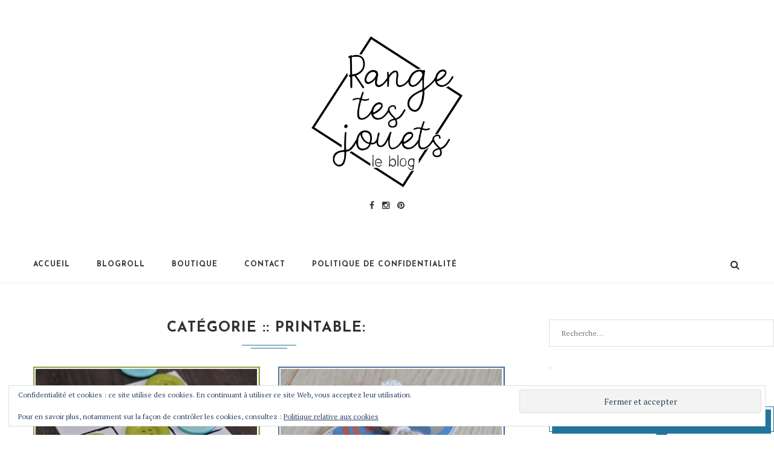

--- FILE ---
content_type: text/html; charset=UTF-8
request_url: https://www.rangetesjouets.com/category/printable/page/2/
body_size: 22393
content:
<!DOCTYPE html>
<html dir="ltr" lang="fr-FR" prefix="og: https://ogp.me/ns#" class="no-js">
<head>
	<meta charset="UTF-8">
	<meta name="viewport" content="width=device-width, initial-scale=1">
	<meta name="p:domain_verify" content="eba2e123b1422638e9bd2fe2da888ce0"/>

	<link rel="profile" href="http://gmpg.org/xfn/11">
		<script>(function(html){html.className = html.className.replace(/\bno-js\b/,'js')})(document.documentElement);</script>
<title>Printable - Range tes jouets ! - Page 2</title>
	<style>img:is([sizes="auto" i], [sizes^="auto," i]) { contain-intrinsic-size: 3000px 1500px }</style>
	
		<!-- All in One SEO 4.9.3 - aioseo.com -->
	<meta name="description" content="- Page 2" />
	<meta name="robots" content="noindex, nofollow, max-image-preview:large" />
	<link rel="canonical" href="https://www.rangetesjouets.com/category/printable/page/2/" />
	<link rel="prev" href="https://www.rangetesjouets.com/category/printable/" />
	<meta name="generator" content="All in One SEO (AIOSEO) 4.9.3" />
		<script type="application/ld+json" class="aioseo-schema">
			{"@context":"https:\/\/schema.org","@graph":[{"@type":"BreadcrumbList","@id":"https:\/\/www.rangetesjouets.com\/category\/printable\/page\/2\/#breadcrumblist","itemListElement":[{"@type":"ListItem","@id":"https:\/\/www.rangetesjouets.com#listItem","position":1,"name":"Home","item":"https:\/\/www.rangetesjouets.com","nextItem":{"@type":"ListItem","@id":"https:\/\/www.rangetesjouets.com\/category\/printable\/#listItem","name":"Printable"}},{"@type":"ListItem","@id":"https:\/\/www.rangetesjouets.com\/category\/printable\/#listItem","position":2,"name":"Printable","item":"https:\/\/www.rangetesjouets.com\/category\/printable\/","nextItem":{"@type":"ListItem","@id":"https:\/\/www.rangetesjouets.com\/category\/printable\/page\/2#listItem","name":"Page 2"},"previousItem":{"@type":"ListItem","@id":"https:\/\/www.rangetesjouets.com#listItem","name":"Home"}},{"@type":"ListItem","@id":"https:\/\/www.rangetesjouets.com\/category\/printable\/page\/2#listItem","position":3,"name":"Page 2","previousItem":{"@type":"ListItem","@id":"https:\/\/www.rangetesjouets.com\/category\/printable\/#listItem","name":"Printable"}}]},{"@type":"CollectionPage","@id":"https:\/\/www.rangetesjouets.com\/category\/printable\/page\/2\/#collectionpage","url":"https:\/\/www.rangetesjouets.com\/category\/printable\/page\/2\/","name":"Printable - Range tes jouets ! - Page 2","description":"- Page 2","inLanguage":"fr-FR","isPartOf":{"@id":"https:\/\/www.rangetesjouets.com\/#website"},"breadcrumb":{"@id":"https:\/\/www.rangetesjouets.com\/category\/printable\/page\/2\/#breadcrumblist"}},{"@type":"Organization","@id":"https:\/\/www.rangetesjouets.com\/#organization","name":"Range tes jouets !","description":"Blog de maman","url":"https:\/\/www.rangetesjouets.com\/"},{"@type":"WebSite","@id":"https:\/\/www.rangetesjouets.com\/#website","url":"https:\/\/www.rangetesjouets.com\/","name":"Range tes jouets !","description":"Blog de maman","inLanguage":"fr-FR","publisher":{"@id":"https:\/\/www.rangetesjouets.com\/#organization"}}]}
		</script>
		<!-- All in One SEO -->

<link rel='dns-prefetch' href='//www.rangetesjouets.com' />
<link rel='dns-prefetch' href='//secure.gravatar.com' />
<link rel='dns-prefetch' href='//www.googletagmanager.com' />
<link rel='dns-prefetch' href='//stats.wp.com' />
<link rel='dns-prefetch' href='//v0.wordpress.com' />
<link rel='dns-prefetch' href='//widgets.wp.com' />
<link rel='dns-prefetch' href='//s0.wp.com' />
<link rel='dns-prefetch' href='//0.gravatar.com' />
<link rel='dns-prefetch' href='//1.gravatar.com' />
<link rel='dns-prefetch' href='//2.gravatar.com' />
<link rel='dns-prefetch' href='//pagead2.googlesyndication.com' />
<link rel='preconnect' href='//i0.wp.com' />
<link rel="alternate" type="application/rss+xml" title="Range tes jouets ! &raquo; Flux" href="https://www.rangetesjouets.com/feed/" />
<link rel="alternate" type="application/rss+xml" title="Range tes jouets ! &raquo; Flux des commentaires" href="https://www.rangetesjouets.com/comments/feed/" />
<link rel="alternate" type="application/rss+xml" title="Range tes jouets ! &raquo; Flux de la catégorie Printable" href="https://www.rangetesjouets.com/category/printable/feed/" />
<script type="text/javascript">
/* <![CDATA[ */
window._wpemojiSettings = {"baseUrl":"https:\/\/s.w.org\/images\/core\/emoji\/16.0.1\/72x72\/","ext":".png","svgUrl":"https:\/\/s.w.org\/images\/core\/emoji\/16.0.1\/svg\/","svgExt":".svg","source":{"concatemoji":"https:\/\/www.rangetesjouets.com\/wp-includes\/js\/wp-emoji-release.min.js?ver=6.8.3"}};
/*! This file is auto-generated */
!function(s,n){var o,i,e;function c(e){try{var t={supportTests:e,timestamp:(new Date).valueOf()};sessionStorage.setItem(o,JSON.stringify(t))}catch(e){}}function p(e,t,n){e.clearRect(0,0,e.canvas.width,e.canvas.height),e.fillText(t,0,0);var t=new Uint32Array(e.getImageData(0,0,e.canvas.width,e.canvas.height).data),a=(e.clearRect(0,0,e.canvas.width,e.canvas.height),e.fillText(n,0,0),new Uint32Array(e.getImageData(0,0,e.canvas.width,e.canvas.height).data));return t.every(function(e,t){return e===a[t]})}function u(e,t){e.clearRect(0,0,e.canvas.width,e.canvas.height),e.fillText(t,0,0);for(var n=e.getImageData(16,16,1,1),a=0;a<n.data.length;a++)if(0!==n.data[a])return!1;return!0}function f(e,t,n,a){switch(t){case"flag":return n(e,"\ud83c\udff3\ufe0f\u200d\u26a7\ufe0f","\ud83c\udff3\ufe0f\u200b\u26a7\ufe0f")?!1:!n(e,"\ud83c\udde8\ud83c\uddf6","\ud83c\udde8\u200b\ud83c\uddf6")&&!n(e,"\ud83c\udff4\udb40\udc67\udb40\udc62\udb40\udc65\udb40\udc6e\udb40\udc67\udb40\udc7f","\ud83c\udff4\u200b\udb40\udc67\u200b\udb40\udc62\u200b\udb40\udc65\u200b\udb40\udc6e\u200b\udb40\udc67\u200b\udb40\udc7f");case"emoji":return!a(e,"\ud83e\udedf")}return!1}function g(e,t,n,a){var r="undefined"!=typeof WorkerGlobalScope&&self instanceof WorkerGlobalScope?new OffscreenCanvas(300,150):s.createElement("canvas"),o=r.getContext("2d",{willReadFrequently:!0}),i=(o.textBaseline="top",o.font="600 32px Arial",{});return e.forEach(function(e){i[e]=t(o,e,n,a)}),i}function t(e){var t=s.createElement("script");t.src=e,t.defer=!0,s.head.appendChild(t)}"undefined"!=typeof Promise&&(o="wpEmojiSettingsSupports",i=["flag","emoji"],n.supports={everything:!0,everythingExceptFlag:!0},e=new Promise(function(e){s.addEventListener("DOMContentLoaded",e,{once:!0})}),new Promise(function(t){var n=function(){try{var e=JSON.parse(sessionStorage.getItem(o));if("object"==typeof e&&"number"==typeof e.timestamp&&(new Date).valueOf()<e.timestamp+604800&&"object"==typeof e.supportTests)return e.supportTests}catch(e){}return null}();if(!n){if("undefined"!=typeof Worker&&"undefined"!=typeof OffscreenCanvas&&"undefined"!=typeof URL&&URL.createObjectURL&&"undefined"!=typeof Blob)try{var e="postMessage("+g.toString()+"("+[JSON.stringify(i),f.toString(),p.toString(),u.toString()].join(",")+"));",a=new Blob([e],{type:"text/javascript"}),r=new Worker(URL.createObjectURL(a),{name:"wpTestEmojiSupports"});return void(r.onmessage=function(e){c(n=e.data),r.terminate(),t(n)})}catch(e){}c(n=g(i,f,p,u))}t(n)}).then(function(e){for(var t in e)n.supports[t]=e[t],n.supports.everything=n.supports.everything&&n.supports[t],"flag"!==t&&(n.supports.everythingExceptFlag=n.supports.everythingExceptFlag&&n.supports[t]);n.supports.everythingExceptFlag=n.supports.everythingExceptFlag&&!n.supports.flag,n.DOMReady=!1,n.readyCallback=function(){n.DOMReady=!0}}).then(function(){return e}).then(function(){var e;n.supports.everything||(n.readyCallback(),(e=n.source||{}).concatemoji?t(e.concatemoji):e.wpemoji&&e.twemoji&&(t(e.twemoji),t(e.wpemoji)))}))}((window,document),window._wpemojiSettings);
/* ]]> */
</script>
<link rel='stylesheet' id='sbi_styles-css' href='https://www.rangetesjouets.com/wp-content/plugins/instagram-feed/css/sbi-styles.min.css?ver=6.9.0' type='text/css' media='all' />
<style id='wp-emoji-styles-inline-css' type='text/css'>

	img.wp-smiley, img.emoji {
		display: inline !important;
		border: none !important;
		box-shadow: none !important;
		height: 1em !important;
		width: 1em !important;
		margin: 0 0.07em !important;
		vertical-align: -0.1em !important;
		background: none !important;
		padding: 0 !important;
	}
</style>
<link rel='stylesheet' id='wp-block-library-css' href='https://www.rangetesjouets.com/wp-includes/css/dist/block-library/style.min.css?ver=6.8.3' type='text/css' media='all' />
<style id='classic-theme-styles-inline-css' type='text/css'>
/*! This file is auto-generated */
.wp-block-button__link{color:#fff;background-color:#32373c;border-radius:9999px;box-shadow:none;text-decoration:none;padding:calc(.667em + 2px) calc(1.333em + 2px);font-size:1.125em}.wp-block-file__button{background:#32373c;color:#fff;text-decoration:none}
</style>
<link rel='stylesheet' id='aioseo/css/src/vue/standalone/blocks/table-of-contents/global.scss-css' href='https://www.rangetesjouets.com/wp-content/plugins/all-in-one-seo-pack/dist/Lite/assets/css/table-of-contents/global.e90f6d47.css?ver=4.9.3' type='text/css' media='all' />
<link rel='stylesheet' id='mediaelement-css' href='https://www.rangetesjouets.com/wp-includes/js/mediaelement/mediaelementplayer-legacy.min.css?ver=4.2.17' type='text/css' media='all' />
<link rel='stylesheet' id='wp-mediaelement-css' href='https://www.rangetesjouets.com/wp-includes/js/mediaelement/wp-mediaelement.min.css?ver=6.8.3' type='text/css' media='all' />
<style id='jetpack-sharing-buttons-style-inline-css' type='text/css'>
.jetpack-sharing-buttons__services-list{display:flex;flex-direction:row;flex-wrap:wrap;gap:0;list-style-type:none;margin:5px;padding:0}.jetpack-sharing-buttons__services-list.has-small-icon-size{font-size:12px}.jetpack-sharing-buttons__services-list.has-normal-icon-size{font-size:16px}.jetpack-sharing-buttons__services-list.has-large-icon-size{font-size:24px}.jetpack-sharing-buttons__services-list.has-huge-icon-size{font-size:36px}@media print{.jetpack-sharing-buttons__services-list{display:none!important}}.editor-styles-wrapper .wp-block-jetpack-sharing-buttons{gap:0;padding-inline-start:0}ul.jetpack-sharing-buttons__services-list.has-background{padding:1.25em 2.375em}
</style>
<style id='global-styles-inline-css' type='text/css'>
:root{--wp--preset--aspect-ratio--square: 1;--wp--preset--aspect-ratio--4-3: 4/3;--wp--preset--aspect-ratio--3-4: 3/4;--wp--preset--aspect-ratio--3-2: 3/2;--wp--preset--aspect-ratio--2-3: 2/3;--wp--preset--aspect-ratio--16-9: 16/9;--wp--preset--aspect-ratio--9-16: 9/16;--wp--preset--color--black: #000000;--wp--preset--color--cyan-bluish-gray: #abb8c3;--wp--preset--color--white: #ffffff;--wp--preset--color--pale-pink: #f78da7;--wp--preset--color--vivid-red: #cf2e2e;--wp--preset--color--luminous-vivid-orange: #ff6900;--wp--preset--color--luminous-vivid-amber: #fcb900;--wp--preset--color--light-green-cyan: #7bdcb5;--wp--preset--color--vivid-green-cyan: #00d084;--wp--preset--color--pale-cyan-blue: #8ed1fc;--wp--preset--color--vivid-cyan-blue: #0693e3;--wp--preset--color--vivid-purple: #9b51e0;--wp--preset--gradient--vivid-cyan-blue-to-vivid-purple: linear-gradient(135deg,rgba(6,147,227,1) 0%,rgb(155,81,224) 100%);--wp--preset--gradient--light-green-cyan-to-vivid-green-cyan: linear-gradient(135deg,rgb(122,220,180) 0%,rgb(0,208,130) 100%);--wp--preset--gradient--luminous-vivid-amber-to-luminous-vivid-orange: linear-gradient(135deg,rgba(252,185,0,1) 0%,rgba(255,105,0,1) 100%);--wp--preset--gradient--luminous-vivid-orange-to-vivid-red: linear-gradient(135deg,rgba(255,105,0,1) 0%,rgb(207,46,46) 100%);--wp--preset--gradient--very-light-gray-to-cyan-bluish-gray: linear-gradient(135deg,rgb(238,238,238) 0%,rgb(169,184,195) 100%);--wp--preset--gradient--cool-to-warm-spectrum: linear-gradient(135deg,rgb(74,234,220) 0%,rgb(151,120,209) 20%,rgb(207,42,186) 40%,rgb(238,44,130) 60%,rgb(251,105,98) 80%,rgb(254,248,76) 100%);--wp--preset--gradient--blush-light-purple: linear-gradient(135deg,rgb(255,206,236) 0%,rgb(152,150,240) 100%);--wp--preset--gradient--blush-bordeaux: linear-gradient(135deg,rgb(254,205,165) 0%,rgb(254,45,45) 50%,rgb(107,0,62) 100%);--wp--preset--gradient--luminous-dusk: linear-gradient(135deg,rgb(255,203,112) 0%,rgb(199,81,192) 50%,rgb(65,88,208) 100%);--wp--preset--gradient--pale-ocean: linear-gradient(135deg,rgb(255,245,203) 0%,rgb(182,227,212) 50%,rgb(51,167,181) 100%);--wp--preset--gradient--electric-grass: linear-gradient(135deg,rgb(202,248,128) 0%,rgb(113,206,126) 100%);--wp--preset--gradient--midnight: linear-gradient(135deg,rgb(2,3,129) 0%,rgb(40,116,252) 100%);--wp--preset--font-size--small: 13px;--wp--preset--font-size--medium: 20px;--wp--preset--font-size--large: 36px;--wp--preset--font-size--x-large: 42px;--wp--preset--spacing--20: 0.44rem;--wp--preset--spacing--30: 0.67rem;--wp--preset--spacing--40: 1rem;--wp--preset--spacing--50: 1.5rem;--wp--preset--spacing--60: 2.25rem;--wp--preset--spacing--70: 3.38rem;--wp--preset--spacing--80: 5.06rem;--wp--preset--shadow--natural: 6px 6px 9px rgba(0, 0, 0, 0.2);--wp--preset--shadow--deep: 12px 12px 50px rgba(0, 0, 0, 0.4);--wp--preset--shadow--sharp: 6px 6px 0px rgba(0, 0, 0, 0.2);--wp--preset--shadow--outlined: 6px 6px 0px -3px rgba(255, 255, 255, 1), 6px 6px rgba(0, 0, 0, 1);--wp--preset--shadow--crisp: 6px 6px 0px rgba(0, 0, 0, 1);}:where(.is-layout-flex){gap: 0.5em;}:where(.is-layout-grid){gap: 0.5em;}body .is-layout-flex{display: flex;}.is-layout-flex{flex-wrap: wrap;align-items: center;}.is-layout-flex > :is(*, div){margin: 0;}body .is-layout-grid{display: grid;}.is-layout-grid > :is(*, div){margin: 0;}:where(.wp-block-columns.is-layout-flex){gap: 2em;}:where(.wp-block-columns.is-layout-grid){gap: 2em;}:where(.wp-block-post-template.is-layout-flex){gap: 1.25em;}:where(.wp-block-post-template.is-layout-grid){gap: 1.25em;}.has-black-color{color: var(--wp--preset--color--black) !important;}.has-cyan-bluish-gray-color{color: var(--wp--preset--color--cyan-bluish-gray) !important;}.has-white-color{color: var(--wp--preset--color--white) !important;}.has-pale-pink-color{color: var(--wp--preset--color--pale-pink) !important;}.has-vivid-red-color{color: var(--wp--preset--color--vivid-red) !important;}.has-luminous-vivid-orange-color{color: var(--wp--preset--color--luminous-vivid-orange) !important;}.has-luminous-vivid-amber-color{color: var(--wp--preset--color--luminous-vivid-amber) !important;}.has-light-green-cyan-color{color: var(--wp--preset--color--light-green-cyan) !important;}.has-vivid-green-cyan-color{color: var(--wp--preset--color--vivid-green-cyan) !important;}.has-pale-cyan-blue-color{color: var(--wp--preset--color--pale-cyan-blue) !important;}.has-vivid-cyan-blue-color{color: var(--wp--preset--color--vivid-cyan-blue) !important;}.has-vivid-purple-color{color: var(--wp--preset--color--vivid-purple) !important;}.has-black-background-color{background-color: var(--wp--preset--color--black) !important;}.has-cyan-bluish-gray-background-color{background-color: var(--wp--preset--color--cyan-bluish-gray) !important;}.has-white-background-color{background-color: var(--wp--preset--color--white) !important;}.has-pale-pink-background-color{background-color: var(--wp--preset--color--pale-pink) !important;}.has-vivid-red-background-color{background-color: var(--wp--preset--color--vivid-red) !important;}.has-luminous-vivid-orange-background-color{background-color: var(--wp--preset--color--luminous-vivid-orange) !important;}.has-luminous-vivid-amber-background-color{background-color: var(--wp--preset--color--luminous-vivid-amber) !important;}.has-light-green-cyan-background-color{background-color: var(--wp--preset--color--light-green-cyan) !important;}.has-vivid-green-cyan-background-color{background-color: var(--wp--preset--color--vivid-green-cyan) !important;}.has-pale-cyan-blue-background-color{background-color: var(--wp--preset--color--pale-cyan-blue) !important;}.has-vivid-cyan-blue-background-color{background-color: var(--wp--preset--color--vivid-cyan-blue) !important;}.has-vivid-purple-background-color{background-color: var(--wp--preset--color--vivid-purple) !important;}.has-black-border-color{border-color: var(--wp--preset--color--black) !important;}.has-cyan-bluish-gray-border-color{border-color: var(--wp--preset--color--cyan-bluish-gray) !important;}.has-white-border-color{border-color: var(--wp--preset--color--white) !important;}.has-pale-pink-border-color{border-color: var(--wp--preset--color--pale-pink) !important;}.has-vivid-red-border-color{border-color: var(--wp--preset--color--vivid-red) !important;}.has-luminous-vivid-orange-border-color{border-color: var(--wp--preset--color--luminous-vivid-orange) !important;}.has-luminous-vivid-amber-border-color{border-color: var(--wp--preset--color--luminous-vivid-amber) !important;}.has-light-green-cyan-border-color{border-color: var(--wp--preset--color--light-green-cyan) !important;}.has-vivid-green-cyan-border-color{border-color: var(--wp--preset--color--vivid-green-cyan) !important;}.has-pale-cyan-blue-border-color{border-color: var(--wp--preset--color--pale-cyan-blue) !important;}.has-vivid-cyan-blue-border-color{border-color: var(--wp--preset--color--vivid-cyan-blue) !important;}.has-vivid-purple-border-color{border-color: var(--wp--preset--color--vivid-purple) !important;}.has-vivid-cyan-blue-to-vivid-purple-gradient-background{background: var(--wp--preset--gradient--vivid-cyan-blue-to-vivid-purple) !important;}.has-light-green-cyan-to-vivid-green-cyan-gradient-background{background: var(--wp--preset--gradient--light-green-cyan-to-vivid-green-cyan) !important;}.has-luminous-vivid-amber-to-luminous-vivid-orange-gradient-background{background: var(--wp--preset--gradient--luminous-vivid-amber-to-luminous-vivid-orange) !important;}.has-luminous-vivid-orange-to-vivid-red-gradient-background{background: var(--wp--preset--gradient--luminous-vivid-orange-to-vivid-red) !important;}.has-very-light-gray-to-cyan-bluish-gray-gradient-background{background: var(--wp--preset--gradient--very-light-gray-to-cyan-bluish-gray) !important;}.has-cool-to-warm-spectrum-gradient-background{background: var(--wp--preset--gradient--cool-to-warm-spectrum) !important;}.has-blush-light-purple-gradient-background{background: var(--wp--preset--gradient--blush-light-purple) !important;}.has-blush-bordeaux-gradient-background{background: var(--wp--preset--gradient--blush-bordeaux) !important;}.has-luminous-dusk-gradient-background{background: var(--wp--preset--gradient--luminous-dusk) !important;}.has-pale-ocean-gradient-background{background: var(--wp--preset--gradient--pale-ocean) !important;}.has-electric-grass-gradient-background{background: var(--wp--preset--gradient--electric-grass) !important;}.has-midnight-gradient-background{background: var(--wp--preset--gradient--midnight) !important;}.has-small-font-size{font-size: var(--wp--preset--font-size--small) !important;}.has-medium-font-size{font-size: var(--wp--preset--font-size--medium) !important;}.has-large-font-size{font-size: var(--wp--preset--font-size--large) !important;}.has-x-large-font-size{font-size: var(--wp--preset--font-size--x-large) !important;}
:where(.wp-block-post-template.is-layout-flex){gap: 1.25em;}:where(.wp-block-post-template.is-layout-grid){gap: 1.25em;}
:where(.wp-block-columns.is-layout-flex){gap: 2em;}:where(.wp-block-columns.is-layout-grid){gap: 2em;}
:root :where(.wp-block-pullquote){font-size: 1.5em;line-height: 1.6;}
</style>
<link rel='stylesheet' id='genericons-css' href='https://www.rangetesjouets.com/wp-content/plugins/jetpack/_inc/genericons/genericons/genericons.css?ver=3.1' type='text/css' media='all' />
<link rel='stylesheet' id='twentysixteen-style-css' href='https://www.rangetesjouets.com/wp-content/themes/rangetesjouets-2019/style.css?ver=6.8.3' type='text/css' media='all' />
<link rel='stylesheet' id='jetpack_likes-css' href='https://www.rangetesjouets.com/wp-content/plugins/jetpack/modules/likes/style.css?ver=15.4' type='text/css' media='all' />
<style id='akismet-widget-style-inline-css' type='text/css'>

			.a-stats {
				--akismet-color-mid-green: #357b49;
				--akismet-color-white: #fff;
				--akismet-color-light-grey: #f6f7f7;

				max-width: 350px;
				width: auto;
			}

			.a-stats * {
				all: unset;
				box-sizing: border-box;
			}

			.a-stats strong {
				font-weight: 600;
			}

			.a-stats a.a-stats__link,
			.a-stats a.a-stats__link:visited,
			.a-stats a.a-stats__link:active {
				background: var(--akismet-color-mid-green);
				border: none;
				box-shadow: none;
				border-radius: 8px;
				color: var(--akismet-color-white);
				cursor: pointer;
				display: block;
				font-family: -apple-system, BlinkMacSystemFont, 'Segoe UI', 'Roboto', 'Oxygen-Sans', 'Ubuntu', 'Cantarell', 'Helvetica Neue', sans-serif;
				font-weight: 500;
				padding: 12px;
				text-align: center;
				text-decoration: none;
				transition: all 0.2s ease;
			}

			/* Extra specificity to deal with TwentyTwentyOne focus style */
			.widget .a-stats a.a-stats__link:focus {
				background: var(--akismet-color-mid-green);
				color: var(--akismet-color-white);
				text-decoration: none;
			}

			.a-stats a.a-stats__link:hover {
				filter: brightness(110%);
				box-shadow: 0 4px 12px rgba(0, 0, 0, 0.06), 0 0 2px rgba(0, 0, 0, 0.16);
			}

			.a-stats .count {
				color: var(--akismet-color-white);
				display: block;
				font-size: 1.5em;
				line-height: 1.4;
				padding: 0 13px;
				white-space: nowrap;
			}
		
</style>
<style id='jetpack_facebook_likebox-inline-css' type='text/css'>
.widget_facebook_likebox {
	overflow: hidden;
}

</style>
<link rel='stylesheet' id='jetpack-subscriptions-css' href='https://www.rangetesjouets.com/wp-content/plugins/jetpack/_inc/build/subscriptions/subscriptions.min.css?ver=15.4' type='text/css' media='all' />
<link rel='stylesheet' id='sharedaddy-css' href='https://www.rangetesjouets.com/wp-content/plugins/jetpack/modules/sharedaddy/sharing.css?ver=15.4' type='text/css' media='all' />
<link rel='stylesheet' id='social-logos-css' href='https://www.rangetesjouets.com/wp-content/plugins/jetpack/_inc/social-logos/social-logos.min.css?ver=15.4' type='text/css' media='all' />
<!--[if lt IE 9]>
<script type="text/javascript" src="https://www.rangetesjouets.com/wp-content/themes/rangetesjouets-2019/js/html5.js?ver=3.7.3" id="twentysixteen-html5-js"></script>
<![endif]-->
<script type="text/javascript" src="https://www.rangetesjouets.com/wp-includes/js/jquery/jquery.min.js?ver=3.7.1" id="jquery-core-js"></script>
<script type="text/javascript" src="https://www.rangetesjouets.com/wp-includes/js/jquery/jquery-migrate.min.js?ver=3.4.1" id="jquery-migrate-js"></script>

<!-- Extrait de code de la balise Google (gtag.js) ajouté par Site Kit -->
<!-- Extrait Google Analytics ajouté par Site Kit -->
<script type="text/javascript" src="https://www.googletagmanager.com/gtag/js?id=GT-PLTTT7J" id="google_gtagjs-js" async></script>
<script type="text/javascript" id="google_gtagjs-js-after">
/* <![CDATA[ */
window.dataLayer = window.dataLayer || [];function gtag(){dataLayer.push(arguments);}
gtag("set","linker",{"domains":["www.rangetesjouets.com"]});
gtag("js", new Date());
gtag("set", "developer_id.dZTNiMT", true);
gtag("config", "GT-PLTTT7J");
/* ]]> */
</script>
<link rel="https://api.w.org/" href="https://www.rangetesjouets.com/wp-json/" /><link rel="alternate" title="JSON" type="application/json" href="https://www.rangetesjouets.com/wp-json/wp/v2/categories/155" /><link rel="EditURI" type="application/rsd+xml" title="RSD" href="https://www.rangetesjouets.com/xmlrpc.php?rsd" />
<meta name="generator" content="WordPress 6.8.3" />
<meta name="generator" content="Site Kit by Google 1.170.0" />	<style>img#wpstats{display:none}</style>
		
<!-- Balises Meta Google AdSense ajoutées par Site Kit -->
<meta name="google-adsense-platform-account" content="ca-host-pub-2644536267352236">
<meta name="google-adsense-platform-domain" content="sitekit.withgoogle.com">
<!-- Fin des balises Meta End Google AdSense ajoutées par Site Kit -->
<style type="text/css">.recentcomments a{display:inline !important;padding:0 !important;margin:0 !important;}</style>	<style type="text/css" id="twentysixteen-header-css">
		.site-branding {
			margin: 0 auto 0 0;
		}

		.site-branding .site-title,
		.site-description {
			clip: rect(1px, 1px, 1px, 1px);
			position: absolute;
		}
	</style>
	<!-- Aucune version AMP HTML n&#039;est disponible pour cette URL. -->
<!-- Extrait Google AdSense ajouté par Site Kit -->
<script type="text/javascript" async="async" src="https://pagead2.googlesyndication.com/pagead/js/adsbygoogle.js?client=ca-pub-5491929158696058&amp;host=ca-host-pub-2644536267352236" crossorigin="anonymous"></script>

<!-- End Google AdSense snippet added by Site Kit -->

	<style type="text/css">
		@import url(https://fonts.googleapis.com/css?family=Josefin+Sans:100,100italic,300,300italic,regular,italic,600,600italic,700,700italic);
		
h1, h2, h3, h4, h5, h6, h2.penci-heading-video, .penci-photo-2-effect figcaption h2, .headline-title, a.penci-topbar-post-title, #navigation .menu li a, #sidebar-nav .menu li a, .penci-slider .pencislider-container .pencislider-content .pencislider-title, .penci-slider .pencislider-container .pencislider-content .pencislider-button,
		.author-quote span, .penci-more-link a.more-link, .penci-post-share-box .dt-share, .post-share a .dt-share, .author-content h5, .post-pagination h5, .post-box-title, .penci-countdown .countdown-amount, .penci-countdown .countdown-period, .penci-pagination a, .penci-pagination .disable-url, ul.footer-socials li a span,
		.widget input[type="submit"], #sidebar .widget-title, #respond h3.comment-reply-title span, .widget-social.show-text a span, .footer-widget-wrapper .widget .widget-title,
		.container.penci-breadcrumb span, .container.penci-breadcrumb span a, .error-404 .go-back-home a, .post-entry .penci-portfolio-filter ul li a, .portfolio-overlay-content .portfolio-short .portfolio-title a, .home-featured-cat-content .magcat-detail h3 a, .post-entry blockquote cite,
		.post-entry blockquote .author, .tags-share-box.hide-tags.page-share .share-title, .widget ul.side-newsfeed li .side-item .side-item-text h4 a, .thecomment .comment-text span.author, .thecomment .comment-text span.author a, .post-comments span.reply a, #respond h3, #respond label, .wpcf7 label, #respond #submit, .wpcf7 input[type="submit"], .widget_wysija input[type="submit"], .archive-box span,
		.archive-box h1, .gallery .gallery-caption, .contact-form input[type=submit] { font-family: 'Josefin Sans', sans-serif; font-weight: normal; }
		h1, h2, h3, h4, h5, h6, #navigation .menu li a, #sidebar-nav .menu li a, a.penci-topbar-post-title, .penci-slider .pencislider-container .pencislider-content .pencislider-title, .penci-slider .pencislider-container .pencislider-content .pencislider-button,
		.headline-title, .author-quote span, .penci-more-link a.more-link, .author-content h5, .post-pagination h5, .post-box-title, .penci-countdown .countdown-amount, .penci-countdown .countdown-period, .penci-pagination a, .penci-pagination .disable-url, ul.footer-socials li a span,
		#sidebar .widget-title, #respond h3.comment-reply-title span, .widget-social.show-text a span, .footer-widget-wrapper .widget .widget-title,
		.error-404 .go-back-home a, .home-featured-cat-content .magcat-detail h3 a, .post-entry blockquote cite,
		.post-entry blockquote .author, .tags-share-box.hide-tags.page-share .share-title, .widget ul.side-newsfeed li .side-item .side-item-text h4 a, .thecomment .comment-text span.author, .thecomment .comment-text span.author a, #respond h3, #respond label, .wpcf7 label, #respond #submit, .wpcf7 input[type="submit"], .widget_wysija input[type="submit"], .archive-box span,
		.archive-box h1, .gallery .gallery-caption, .widget input[type="submit"], .contact-form input[type=submit] { font-weight: 700; }

		body.penci-body-boxed { background-repeat:repeat; }
		body.penci-body-boxed { background-size:auto; }
		#header .inner-header .container { padding:60px 0; }
		a, .post-entry .penci-portfolio-filter ul li a:hover, .post-entry .penci-portfolio-filter ul li.active a, .penci-countdown .countdown-amount, .archive-box h1, .post-entry a, .container.penci-breadcrumb span a:hover, .post-entry blockquote:before, .post-entry blockquote cite, .post-entry blockquote .author, .penci-pagination a:hover { color: #21759b; }
		.penci-home-popular-post ul.slick-dots li button:hover, .penci-home-popular-post ul.slick-dots li.slick-active button, .archive-box:after, .archive-box:before, .penci-page-header:after, .penci-page-header:before, .post-entry blockquote .author span:after, .error-image:after, .error-404 .go-back-home a:after, .penci-header-signup-form, .woocommerce .page-title:before, .woocommerce .page-title:after, .woocommerce span.onsale, .woocommerce #respond input#submit:hover, .woocommerce a.button:hover, .woocommerce button.button:hover, .woocommerce input.button:hover, .woocommerce nav.woocommerce-pagination ul li span.current, .woocommerce div.product .entry-summary div[itemprop="description"]:before, .woocommerce div.product .entry-summary div[itemprop="description"] blockquote .author span:after, .woocommerce div.product .woocommerce-tabs #tab-description blockquote .author span:after, .woocommerce #respond input#submit.alt:hover, .woocommerce a.button.alt:hover, .woocommerce button.button.alt:hover, .woocommerce input.button.alt:hover, #top-search.shoping-cart-icon > a > span { background-color: #21759b; }
		.penci-pagination ul.page-numbers li span.current { color: #fff; background: #21759b; border-color: #21759b; }
		.footer-instagram h4.footer-instagram-title > span:before, .woocommerce nav.woocommerce-pagination ul li span.current { border-color: #21759b; }

		.penci-slider ol.penci-control-nav li a.penci-active, .penci-slider ol.penci-control-nav li a:hover{ border-color: #21759b; background-color: #21759b; }
		
		.headline-title { background-color: #21759b; }
		a.penci-topbar-post-title:hover { color: #21759b; }
		.penci-topbar-social a:hover { color: #21759b; }
		#header .inner-header { background-color: #ffffff; background-image: none; }
		#navigation .menu li a:hover, #navigation .menu li.current-menu-item > a, #navigation .menu > li.current_page_item > a, #navigation .menu li:hover > a, #navigation .menu > li.current-menu-ancestor > a, #navigation .menu > li.current-menu-item > a { color:  #21759b; }
		#navigation ul.menu > li > a:before, #navigation .menu > ul > li > a:before { background: #21759b; }
		#navigation .penci-megamenu .penci-mega-child-categories { background-color: #ffffff; }
		#navigation .penci-megamenu .penci-mega-child-categories a.cat-active, #navigation .menu .penci-megamenu .penci-mega-child-categories a:hover, #navigation .menu .penci-megamenu .penci-mega-latest-posts .penci-mega-post a:hover { color: #21759b; }
		#navigation .penci-megamenu .penci-mega-thumbnail .mega-cat-name { background: #21759b; }
		.header-slogan .header-slogan-text { color:  #313131; }
		.header-slogan .header-slogan-text:before, .header-slogan .header-slogan-text:after { background:  #dedede; }
		#navigation .menu .sub-menu li a:hover, #navigation .menu .sub-menu li.current-menu-item > a { color:  #21759b; }
		#navigation ul.menu ul a:before, #navigation .menu ul ul a:before { background-color: #21759b;   -webkit-box-shadow: 5px -2px 0 #21759b;  -moz-box-shadow: 5px -2px 0 #21759b;  -ms-box-shadow: 5px -2px 0 #21759b;  box-shadow: 5px -2px 0 #21759b; }
		.penci-header-signup-form { padding: px 0; }
		.header-social a i {   color: #313131; }
		.header-social a:hover i {   color: #21759b; }
		#sidebar-nav .menu li a:hover, .header-social.sidebar-nav-social a:hover i, #sidebar-nav .menu li a .indicator:hover, #sidebar-nav .menu .sub-menu li a .indicator:hover{ color: #21759b; }
		#sidebar-nav-logo:before{ background-color: #21759b; }
		.featured-overlay-color, .penci-slider ul.slides li:after { opacity: ; }
		.featured-overlay-partent, .penci-slider ul.slides li:before { opacity: 0; }
		.featured-carousel .feat-text .feat-time { background: #21759b; }
		.featured-carousel .feat-text .feat-time:before { border-right-color: #21759b; }
		.featured-carousel .feat-text .feat-time:after { border-left-color: #21759b; }
		.featured-carousel .featured-cat a, .penci-magazine-slider .mag-cat a.penci-cat-name { color: #21759b; }
		.featured-carousel .featured-cat a:after, .penci-magazine-slider .mag-cat a.penci-cat-name:after { border-color: #21759b; }
		.featured-carousel .featured-cat a:hover, .penci-magazine-slider .mag-cat a.penci-cat-name:hover { color: #21759b; }
		.penci-magazine-slider ul.mag-wrap li .mag-overlay { opacity: 0.3; }
		.penci-magazine-slider ul.mag-wrap li:hover .mag-overlay { opacity: ; }
		.featured-area.loaded button.slick-prev:hover, .featured-area.loaded button.slick-next:hover, .penci-slider .penci-direction-nav .penci-prev:hover, .penci-slider .penci-direction-nav .penci-next:hover, .penci-magazine-slider .penci-direction-nav a:hover { background: #21759b; }
		.featured-carousel .carousel-meta span a:hover, .featured-carousel.style-7 .carousel-meta span a:hover, .featured-carousel.style-7 .carousel-meta span.feat-author a:hover { color: #21759b; }
		.penci-slider .pencislider-container .pencislider-title{-webkit-animation-delay: 0.6s;-moz-animation-delay: 0.6s;-o-animation-delay: 0.6s;animation-delay: 0.6s;}
		.penci-slider .pencislider-container .pencislider-caption {-webkit-animation-delay: 0.8s;-moz-animation-delay: 0.8s;-o-animation-delay: 0.8s;animation-delay: 0.8s;}
		.penci-slider .pencislider-container .pencislider-content .penci-button {-webkit-animation-delay: 1s;-moz-animation-delay: 1s;-o-animation-delay: 1s;animation-delay: 1s;}
		.featured-area .penci-slider { max-height: 600px; }
		.penci-standard-cat .cat > a.penci-cat-name { color: #21759b; }
		.penci-standard-cat .cat:before, .penci-standard-cat .cat:after { background-color: #21759b; }
		.penci-standard-cat .cat > a.penci-cat-name:after { border-color: #21759b !important; }
		.standard-content .penci-post-box-meta .penci-post-share-box a:hover, .standard-content .penci-post-box-meta .penci-post-share-box a.liked { color: #21759b; }
		.header-standard .post-entry a:hover, .header-standard .author-post span a:hover, .standard-content a, .standard-post-entry a.more-link:hover, .penci-post-box-meta .penci-box-meta a:hover, .standard-content .post-entry blockquote:before, .post-entry blockquote cite, .post-entry blockquote .author, .standard-content-special .author-quote span, .standard-content-special .format-post-box .post-format-icon i, .standard-content-special .format-post-box .dt-special a:hover, .standard-content .penci-more-link a.more-link { color: #21759b; }
		.standard-content-special .author-quote span:before, .standard-content-special .author-quote span:after, .standard-content .post-entry ul li:before, .post-entry blockquote .author span:after, .header-standard:after { background-color: #21759b; }
		.penci-more-link a.more-link:before, .penci-more-link a.more-link:after { border-color: #21759b; }
		.penci-grid .cat a.penci-cat-name, .penci-masonry .cat a.penci-cat-name { color: #21759b; }
		.penci-grid .cat a.penci-cat-name:after, .penci-masonry .cat a.penci-cat-name:after { border-color: #21759b; }
		.penci-post-share-box a.liked, .penci-post-share-box a:hover { color: #21759b; }
		.overlay-post-box-meta .overlay-share a:hover, .overlay-author a:hover, .penci-grid .standard-content-special .format-post-box .dt-special a:hover, .grid-post-box-meta span a:hover, .grid-post-box-meta span a.comment-link:hover, .penci-grid .standard-content-special .author-quote span, .penci-grid .standard-content-special .format-post-box .post-format-icon i, .grid-mixed .penci-post-box-meta .penci-box-meta a:hover { color: #21759b; }
		.penci-grid .standard-content-special .author-quote span:before, .penci-grid .standard-content-special .author-quote span:after, .grid-header-box:after, .list-post .header-list-style:after { background-color: #21759b; }
		.penci-grid .post-box-meta span:after, .penci-masonry .post-box-meta span:after { border-color: #21759b; }
		.penci-grid li.typography-style .overlay-typography { opacity: ; }
		.penci-grid li.typography-style:hover .overlay-typography { opacity: ; }
		.penci-grid .typography-style .main-typography a.penci-cat-name, .penci-grid .typography-style .main-typography a.penci-cat-name:hover { color: #ffffff; }
		.typography-style .main-typography a.penci-cat-name:after { border-color: #ffffff; }
		.penci-grid li.typography-style .item .main-typography h2 a:hover { color: #21759b; }
		.penci-grid li.typography-style .grid-post-box-meta span a:hover { color: #21759b; }
		.overlay-header-box .cat > a.penci-cat-name { color: #ffffff; }
		.overlay-header-box .cat > a.penci-cat-name:after { border-color: #ffffff; }
		.overlay-header-box .cat > a.penci-cat-name:hover { color: #ffffff; }
		#sidebar .penci-border-arrow .inner-arrow { background-color: #21759b; }
		#sidebar .penci-border-arrow .inner-arrow { border-color: #21759b; }
		#sidebar .penci-border-arrow:before { border-top-color: #21759b; }
		#sidebar .penci-border-arrow:after { border-color: #21759b; }
		#sidebar .penci-border-arrow .inner-arrow { color: #ffffff; }
		.widget ul.side-newsfeed li .side-item .side-item-text h4 a:hover, .widget a:hover, #sidebar .widget-social a:hover span, .widget-social a:hover span, .penci-tweets-widget-content .icon-tweets, .penci-tweets-widget-content .tweet-intents a, .penci-tweets-widget-content .tweet-intents span:after { color: #21759b; }
		.widget .tagcloud a:hover, .widget-social a:hover i, .widget input[type="submit"]:hover { color: #fff; background-color: #21759b; border-color: #21759b; }
		.about-widget .about-me-heading:before { border-color: #21759b; }
		.penci-tweets-widget-content .tweet-intents-inner:before, .penci-tweets-widget-content .tweet-intents-inner:after { background-color: #21759b; }
		.penci-slider.penci-tweets-slider ol.penci-control-nav li a.penci-active, .penci-slider.penci-tweets-slider ol.penci-control-nav li a:hover { border-color: #21759b; background-color: #21759b; }
		.footer-widget-wrapper .widget .widget-title { color: #21759b; }
		.footer-widget-wrapper .widget .widget-title .inner-arrow { border-color: #21759b; }
		.footer-widget-wrapper .widget .widget-title:after { border-color: #21759b; }
		.footer-widget-wrapper .penci-tweets-widget-content .icon-tweets, .footer-widget-wrapper .penci-tweets-widget-content .tweet-intents a, .footer-widget-wrapper .penci-tweets-widget-content .tweet-intents span:after, .footer-widget-wrapper .widget ul.side-newsfeed li .side-item .side-item-text h4 a:hover, .footer-widget-wrapper .widget a:hover, .footer-widget-wrapper .widget-social a:hover span, .footer-widget-wrapper a:hover { color: #21759b; }
		.footer-widget-wrapper .widget .tagcloud a:hover, .footer-widget-wrapper .widget-social a:hover i, .footer-widget-wrapper .mc4wp-form input[type="submit"]:hover, .footer-widget-wrapper .widget input[type="submit"]:hover { color: #fff; background-color: #21759b; border-color: #21759b; }
		.footer-widget-wrapper .about-widget .about-me-heading:before { border-color: #21759b; }
		.footer-widget-wrapper .penci-tweets-widget-content .tweet-intents-inner:before, .footer-widget-wrapper .penci-tweets-widget-content .tweet-intents-inner:after { background-color: #21759b; }
		.footer-widget-wrapper .penci-slider.penci-tweets-slider ol.penci-control-nav li a.penci-active, .footer-widget-wrapper .penci-slider.penci-tweets-slider ol.penci-control-nav li a:hover {  border-color: #21759b;  background: #21759b;  }
		ul.footer-socials li a:hover i { background-color: #21759b; border-color: #21759b; }
		ul.footer-socials li a:hover span { color: #21759b; }
		#footer-section a { color: #21759b; }
		.container-single .penci-standard-cat .cat > a.penci-cat-name { color: #21759b; }
		.container-single .penci-standard-cat .cat:before, .container-single .penci-standard-cat .cat:after { background-color: #21759b; }
		.container-single .penci-standard-cat .cat > a.penci-cat-name:after { border-color: #21759b !important; }
		.container-single .post-share a:hover, .container-single .post-share a.liked, .page-share .post-share a:hover { color: #21759b; }
		.post-share .count-number-like { color: #21759b; }
		.comment-content a, .container-single .post-entry a, .container-single .format-post-box .dt-special a:hover, .container-single .author-quote span, .container-single .author-post span a:hover, .post-entry blockquote:before, .post-entry blockquote cite, .post-entry blockquote .author, .post-pagination a:hover, .author-content h5 a:hover, .author-content .author-social:hover, .item-related h3 a:hover, .container-single .format-post-box .post-format-icon i, .container.penci-breadcrumb.single-breadcrumb span a:hover { color: #21759b; }
		.container-single .standard-content-special .format-post-box, ul.slick-dots li button:hover, ul.slick-dots li.slick-active button { border-color: #21759b; }
		ul.slick-dots li button:hover, ul.slick-dots li.slick-active button, #respond h3.comment-reply-title span:before, #respond h3.comment-reply-title span:after, .post-box-title:before, .post-box-title:after, .container-single .author-quote span:before, .container-single .author-quote span:after, .post-entry blockquote .author span:after, .post-entry blockquote .author span:before, .post-entry ul li:before, #respond #submit:hover, .wpcf7 input[type="submit"]:hover, .widget_wysija input[type="submit"]:hover { background: #21759b; }
		.container-single .post-entry .post-tags a:hover { color: #fff; border-color: #21759b; background-color: #21759b; }
		ul.homepage-featured-boxes .penci-fea-in:hover h4 span { color: #21759b; }
		.home-featured-cat-content .magcat-detail h3 a:hover { color: #21759b; }
		.home-featured-cat-content .grid-post-box-meta span a:hover { color: #21759b; }
		.home-featured-cat-content .first-post .magcat-detail .mag-header:after { background: #21759b; }
		.penci-slider ol.penci-control-nav li a.penci-active, .penci-slider ol.penci-control-nav li a:hover { border-color: #21759b; background: #21759b; }
		.home-featured-cat-content .mag-photo .mag-overlay-photo { opacity: ; }
		.home-featured-cat-content .mag-photo:hover .mag-overlay-photo { opacity: ; }
		.inner-item-portfolio:hover .penci-portfolio-thumbnail a:after { opacity: ; }
	</style>
	<!--<script defer data-domain="rangetesjouets.com" src="https://analytics.eskuel.net/js/plausible.js"></script>-->
</head>

<body class="archive paged category category-printable category-155 paged-2 category-paged-2 wp-theme-rangetesjouets-2019 hfeed">
	<a id="close-sidebar-nav" class="header-2"><i class="fa fa-close"></i></a>
	<!-- sidebar -->
	<nav id="sidebar-nav" class="header-2">
		<div id="sidebar-nav-logo">
			<a href="/"><img src="https://www.rangetesjouets.com/wp-content/themes/rangetesjouets-2019/img/logo-rtj-blog-2019-noir-fond-clear.png" alt="Range Tes Jouets"></a>
			<div class="menu-menu-top-container"><ul id="menu-menu-top" class="menu"><li id="menu-item-4097" class="menu-item menu-item-type-custom menu-item-object-custom menu-item-home menu-item-4097 penci-mega-menu"><a href="https://www.rangetesjouets.com">Accueil</a></li>
<li id="menu-item-4098" class="menu-item menu-item-type-post_type menu-item-object-page menu-item-4098 penci-mega-menu"><a href="https://www.rangetesjouets.com/blogroll/">Blogroll</a></li>
<li id="menu-item-4095" class="menu-item menu-item-type-custom menu-item-object-custom menu-item-4095 penci-mega-menu"><a href="https://shop.rangetesjouets.com/">Boutique</a></li>
<li id="menu-item-4099" class="menu-item menu-item-type-post_type menu-item-object-page menu-item-4099 penci-mega-menu"><a href="https://www.rangetesjouets.com/contact/">Contact</a></li>
<li id="menu-item-4100" class="menu-item menu-item-type-post_type menu-item-object-page menu-item-privacy-policy menu-item-4100 penci-mega-menu"><a href="https://www.rangetesjouets.com/politique-de-confidentialite/">Politique de confidentialité</a></li>
</ul></div>		</div>
	
		<div class="header-social sidebar-nav-social">
			<div class="inner-header-social">
				<a href="https://www.facebook.com/rangetesjouets" target="_blank"><i class="fa fa-facebook"></i></a>
				<a href="https://instagram.com/rangetesjouets/" target="_blank"><i class="fa fa-instagram"></i></a>
				<a href="https://fr.pinterest.com/rangetesjouets/" target="_blank"><i class="fa fa-pinterest"></i></a>
			</div>			
		</div>
	</nav>
	<!-- /sidebar -->

	<!-- .wrapper-boxed -->
	<div class="wrapper-boxed header-style-header-2">
		<!-- Top Bar -->
		<!-- #header -->
		<header id="header" class="header-header-2 has-bottom-line">
        	<div class="inner-header">
        		<div class="container">

            		<div id="logo">
                    	<h1><a href="/"><img src="https://www.rangetesjouets.com/wp-content/themes/rangetesjouets-2019/img/logo-rtj-blog-2019-noir-fond-clear.png" alt="Range Tes Jouets" /></a></h1>
					</div>
            
					<div class="header-social">
						<div class="inner-header-social">
            				<a href="https://www.facebook.com/rangetesjouets" target="_blank"><i class="fa fa-facebook"></i></a>
                    		<a href="https://instagram.com/rangetesjouets" target="_blank"><i class="fa fa-instagram"></i></a>
                			<a href="https://fr.pinterest.com/rangetesjouets/" target="_blank"><i class="fa fa-pinterest"></i></a>
                    		
                		</div>
                	</div>
				</div>
    		</div>
    	
		<!-- Navigation -->
		<nav id="navigation" class="header-layout-top header-2">
    		<div class="container">
        		<div class="button-menu-mobile header-2"><i class="fa fa-bars"></i></div>
        		<div class="menu-menu-top-container"><ul id="menu-menu-top-1" class="menu"><li class="menu-item menu-item-type-custom menu-item-object-custom menu-item-home menu-item-4097 penci-mega-menu"><a href="https://www.rangetesjouets.com">Accueil</a></li>
<li class="menu-item menu-item-type-post_type menu-item-object-page menu-item-4098 penci-mega-menu"><a href="https://www.rangetesjouets.com/blogroll/">Blogroll</a></li>
<li class="menu-item menu-item-type-custom menu-item-object-custom menu-item-4095 penci-mega-menu"><a href="https://shop.rangetesjouets.com/">Boutique</a></li>
<li class="menu-item menu-item-type-post_type menu-item-object-page menu-item-4099 penci-mega-menu"><a href="https://www.rangetesjouets.com/contact/">Contact</a></li>
<li class="menu-item menu-item-type-post_type menu-item-object-page menu-item-privacy-policy menu-item-4100 penci-mega-menu"><a href="https://www.rangetesjouets.com/politique-de-confidentialite/">Politique de confidentialité</a></li>
</ul></div>    			<div id="top-search">
                	<a class="search-click"><i class="fa fa-search"></i></a>
                	<div class="show-search">
                    	<form role="search" method="get" id="searchform" action="/">
    						<div>
        						<input type="text" class="search-input" placeholder="Tapez ce que vous cherchez et appuyez sur entrée..." name="s" id="s" />
     						</div>
						</form>
						<a class="search-click close-search"><i class="fa fa-close"></i></a>
                	</div>
            	</div>
    		</div>
		</nav>
		<!-- End Navigation -->
</header>
		<!-- end #header -->

		


<div class="container penci_sidebar right-sidebar">
	<div id="main" class="penci-layout-standard-grid">
    	



					<div class="archive-box">
				<div class="title-bar">
					<span>Catégorie :</span><h1><span>Printable</span></h1>				</div>
			</div>
			<ul class="penci-grid">
			

			<li class="grid-style">
	<article id="post-2393" class="item">
		<div class="thumbnail">
			<div class="penci-slick-slider" data-auto-height="true">
				<a href="https://www.rangetesjouets.com/2016/02/27/les-marmots-au-resto-morpions-boutons/"><figure>
					<img width="614" height="411" src="https://www.rangetesjouets.com/wp-content/uploads/2016/02/occuper-enfant-au-resto.jpg" class="attachment-2393 size-2393 wp-post-image" alt="" large="" decoding="async" fetchpriority="high" srcset="https://i0.wp.com/www.rangetesjouets.com/wp-content/uploads/2016/02/occuper-enfant-au-resto.jpg?w=614&amp;ssl=1 614w, https://i0.wp.com/www.rangetesjouets.com/wp-content/uploads/2016/02/occuper-enfant-au-resto.jpg?resize=300%2C201&amp;ssl=1 300w" sizes="(max-width: 709px) 85vw, (max-width: 909px) 67vw, (max-width: 984px) 61vw, (max-width: 1362px) 45vw, 600px" />				</figure></a>
			</div>
		</div>
			
		
		<div class="grid-header-box">
		<span class="cat"><a href="https://www.rangetesjouets.com/category/avec-les-enfants/" title="Voir tous les articles Avec les enfants..."  class="penci-cat-name">Avec les enfants...</a></span>			<h2 class="grid-title"><a href="https://www.rangetesjouets.com/2016/02/27/les-marmots-au-resto-morpions-boutons/">Les Marmots au Resto ! Morpions Boutons</a></h2>
			<div class="grid-post-box-meta">
				<span class="author-italic">par <a href="https://www.rangetesjouets.com/author/laetitia/">Laetitia</a></span>
				<span>27 février 2016</span>
			</div>
		</div>

		<div class="item-content">
			<p>Quel est le rapport entre un resto en famille et des boutons…? Après le memo Donuts et le jeu des ombres, voici une nouvelle activité pour faire patienter les enfants calmement entre le plat et le dessert. Vous le connaissez déjà, on y a tous déjà joué un nombre incalculable de fois… Le Morpion ou &hellip; <a href="https://www.rangetesjouets.com/2016/02/27/les-marmots-au-resto-morpions-boutons/" class="more-link">Continuer la lecture<span class="screen-reader-text"> de &laquo;&nbsp;Les Marmots au Resto ! Morpions Boutons&nbsp;&raquo;</span></a></p>
<div class="sharedaddy sd-sharing-enabled"><div class="robots-nocontent sd-block sd-social sd-social-icon-text sd-sharing"><h3 class="sd-title">Partager :</h3><div class="sd-content"><ul><li class="share-facebook"><a rel="nofollow noopener noreferrer"
				data-shared="sharing-facebook-2393"
				class="share-facebook sd-button share-icon"
				href="https://www.rangetesjouets.com/2016/02/27/les-marmots-au-resto-morpions-boutons/?share=facebook"
				target="_blank"
				aria-labelledby="sharing-facebook-2393"
				>
				<span id="sharing-facebook-2393" hidden>Cliquez pour partager sur Facebook(ouvre dans une nouvelle fenêtre)</span>
				<span>Facebook</span>
			</a></li><li class="share-twitter"><a rel="nofollow noopener noreferrer"
				data-shared="sharing-twitter-2393"
				class="share-twitter sd-button share-icon"
				href="https://www.rangetesjouets.com/2016/02/27/les-marmots-au-resto-morpions-boutons/?share=twitter"
				target="_blank"
				aria-labelledby="sharing-twitter-2393"
				>
				<span id="sharing-twitter-2393" hidden>Cliquer pour partager sur X(ouvre dans une nouvelle fenêtre)</span>
				<span>X</span>
			</a></li><li class="share-pinterest"><a rel="nofollow noopener noreferrer"
				data-shared="sharing-pinterest-2393"
				class="share-pinterest sd-button share-icon"
				href="https://www.rangetesjouets.com/2016/02/27/les-marmots-au-resto-morpions-boutons/?share=pinterest"
				target="_blank"
				aria-labelledby="sharing-pinterest-2393"
				>
				<span id="sharing-pinterest-2393" hidden>Cliquez pour partager sur Pinterest(ouvre dans une nouvelle fenêtre)</span>
				<span>Pinterest</span>
			</a></li><li class="share-end"></li></ul></div></div></div><div class='sharedaddy sd-block sd-like jetpack-likes-widget-wrapper jetpack-likes-widget-unloaded' id='like-post-wrapper-51227539-2393-6972281dc89d3' data-src='https://widgets.wp.com/likes/?ver=15.4#blog_id=51227539&amp;post_id=2393&amp;origin=www.rangetesjouets.com&amp;obj_id=51227539-2393-6972281dc89d3' data-name='like-post-frame-51227539-2393-6972281dc89d3' data-title='Aimer ou rebloguer'><h3 class="sd-title">J’aime ça :</h3><div class='likes-widget-placeholder post-likes-widget-placeholder' style='height: 55px;'><span class='button'><span>J’aime</span></span> <span class="loading">chargement&hellip;</span></div><span class='sd-text-color'></span><a class='sd-link-color'></a></div>		</div>

		<div class="penci-post-box-meta penci-post-box-grid">
			<div class="penci-post-share-box">
							<a target="_blank" href="https://www.facebook.com/sharer/sharer.php?u=https%3A%2F%2Fwww.rangetesjouets.com%2F2016%2F02%2F27%2Fles-marmots-au-resto-morpions-boutons%2F"><i class="fa fa-facebook"></i><span class="dt-share">Facebook</span></a>
				<a target="_blank" href="https://twitter.com/home?status=Regarde+cet+article+%3A+Les+Marmots+au+Resto+%21+Morpions+Boutons+https%3A%2F%2Fwww.rangetesjouets.com%2F2016%2F02%2F27%2Fles-marmots-au-resto-morpions-boutons%2F"><i class="fa fa-twitter"></i><span class="dt-share">Twitter</span></a>
				<a target="_blank" href="https://pinterest.com/pin/create/button/?url=https%3A%2F%2Fwww.rangetesjouets.com%2F2016%2F02%2F27%2Fles-marmots-au-resto-morpions-boutons%2F&media=https%3A%2F%2Fi0.wp.com%2Fwww.rangetesjouets.com%2Fwp-content%2Fuploads%2F2016%2F02%2Foccuper-enfant-au-resto.jpg%3Ffit%3D614%252C411%26ssl%3D1&description=Les+Marmots+au+Resto+%21+Morpions+Boutons"><i class="fa fa-pinterest"></i><span class="dt-share">Pinterest</span></a>
			</div>
		</div>
	</article>
</li>
<li class="grid-style">
	<article id="post-2360" class="item">
		<div class="thumbnail">
			<div class="penci-slick-slider" data-auto-height="true">
				<a href="https://www.rangetesjouets.com/2016/02/18/mission-lacets-printable/"><figure>
					<img width="614" height="411" src="https://www.rangetesjouets.com/wp-content/uploads/2021/08/apprendre-a-faire-les-lacets.jpeg" class="attachment-2360 size-2360 wp-post-image" alt="" large="" decoding="async" srcset="https://i0.wp.com/www.rangetesjouets.com/wp-content/uploads/2021/08/apprendre-a-faire-les-lacets.jpeg?w=614&amp;ssl=1 614w, https://i0.wp.com/www.rangetesjouets.com/wp-content/uploads/2021/08/apprendre-a-faire-les-lacets.jpeg?resize=300%2C201&amp;ssl=1 300w" sizes="(max-width: 709px) 85vw, (max-width: 909px) 67vw, (max-width: 984px) 61vw, (max-width: 1362px) 45vw, 600px" />				</figure></a>
			</div>
		</div>
			
		
		<div class="grid-header-box">
		<span class="cat"><a href="https://www.rangetesjouets.com/category/avec-les-enfants/" title="Voir tous les articles Avec les enfants..."  class="penci-cat-name">Avec les enfants...</a></span>			<h2 class="grid-title"><a href="https://www.rangetesjouets.com/2016/02/18/mission-lacets-printable/">Mission Lacets ! [Printable]</a></h2>
			<div class="grid-post-box-meta">
				<span class="author-italic">par <a href="https://www.rangetesjouets.com/author/laetitia/">Laetitia</a></span>
				<span>18 février 2016</span>
			</div>
		</div>

		<div class="item-content">
			<p>Aujourd’hui, je partage avec vous une petite trouvaille qui devrait aider quelques parents dans la dure mission des lacets… J’avais déjà évoqué&nbsp;l’apprentissage des lacets il y a quelques mois maintenant, en vous présentant une petite chaussure en bois que j’avais trouvé en fin de fin de soldes chez Alinéa… Oui, mais voilà une solution encore &hellip; <a href="https://www.rangetesjouets.com/2016/02/18/mission-lacets-printable/" class="more-link">Continuer la lecture<span class="screen-reader-text"> de &laquo;&nbsp;Mission Lacets ! [Printable]&nbsp;&raquo;</span></a></p>
<div class="sharedaddy sd-sharing-enabled"><div class="robots-nocontent sd-block sd-social sd-social-icon-text sd-sharing"><h3 class="sd-title">Partager :</h3><div class="sd-content"><ul><li class="share-facebook"><a rel="nofollow noopener noreferrer"
				data-shared="sharing-facebook-2360"
				class="share-facebook sd-button share-icon"
				href="https://www.rangetesjouets.com/2016/02/18/mission-lacets-printable/?share=facebook"
				target="_blank"
				aria-labelledby="sharing-facebook-2360"
				>
				<span id="sharing-facebook-2360" hidden>Cliquez pour partager sur Facebook(ouvre dans une nouvelle fenêtre)</span>
				<span>Facebook</span>
			</a></li><li class="share-twitter"><a rel="nofollow noopener noreferrer"
				data-shared="sharing-twitter-2360"
				class="share-twitter sd-button share-icon"
				href="https://www.rangetesjouets.com/2016/02/18/mission-lacets-printable/?share=twitter"
				target="_blank"
				aria-labelledby="sharing-twitter-2360"
				>
				<span id="sharing-twitter-2360" hidden>Cliquer pour partager sur X(ouvre dans une nouvelle fenêtre)</span>
				<span>X</span>
			</a></li><li class="share-pinterest"><a rel="nofollow noopener noreferrer"
				data-shared="sharing-pinterest-2360"
				class="share-pinterest sd-button share-icon"
				href="https://www.rangetesjouets.com/2016/02/18/mission-lacets-printable/?share=pinterest"
				target="_blank"
				aria-labelledby="sharing-pinterest-2360"
				>
				<span id="sharing-pinterest-2360" hidden>Cliquez pour partager sur Pinterest(ouvre dans une nouvelle fenêtre)</span>
				<span>Pinterest</span>
			</a></li><li class="share-end"></li></ul></div></div></div><div class='sharedaddy sd-block sd-like jetpack-likes-widget-wrapper jetpack-likes-widget-unloaded' id='like-post-wrapper-51227539-2360-6972281dcac37' data-src='https://widgets.wp.com/likes/?ver=15.4#blog_id=51227539&amp;post_id=2360&amp;origin=www.rangetesjouets.com&amp;obj_id=51227539-2360-6972281dcac37' data-name='like-post-frame-51227539-2360-6972281dcac37' data-title='Aimer ou rebloguer'><h3 class="sd-title">J’aime ça :</h3><div class='likes-widget-placeholder post-likes-widget-placeholder' style='height: 55px;'><span class='button'><span>J’aime</span></span> <span class="loading">chargement&hellip;</span></div><span class='sd-text-color'></span><a class='sd-link-color'></a></div>		</div>

		<div class="penci-post-box-meta penci-post-box-grid">
			<div class="penci-post-share-box">
							<a target="_blank" href="https://www.facebook.com/sharer/sharer.php?u=https%3A%2F%2Fwww.rangetesjouets.com%2F2016%2F02%2F18%2Fmission-lacets-printable%2F"><i class="fa fa-facebook"></i><span class="dt-share">Facebook</span></a>
				<a target="_blank" href="https://twitter.com/home?status=Regarde+cet+article+%3A+Mission+Lacets+%21+%5BPrintable%5D+https%3A%2F%2Fwww.rangetesjouets.com%2F2016%2F02%2F18%2Fmission-lacets-printable%2F"><i class="fa fa-twitter"></i><span class="dt-share">Twitter</span></a>
				<a target="_blank" href="https://pinterest.com/pin/create/button/?url=https%3A%2F%2Fwww.rangetesjouets.com%2F2016%2F02%2F18%2Fmission-lacets-printable%2F&media=https%3A%2F%2Fi0.wp.com%2Fwww.rangetesjouets.com%2Fwp-content%2Fuploads%2F2021%2F08%2Fapprendre-a-faire-les-lacets.jpeg%3Ffit%3D614%252C411%26ssl%3D1&description=Mission+Lacets+%21+%5BPrintable%5D"><i class="fa fa-pinterest"></i><span class="dt-share">Pinterest</span></a>
			</div>
		</div>
	</article>
</li>
<li class="grid-style">
	<article id="post-2353" class="item">
		<div class="thumbnail">
			<div class="penci-slick-slider" data-auto-height="true">
				<a href="https://www.rangetesjouets.com/2016/02/16/les-marmots-au-resto-le-jeu-des-ombres-printable/"><figure>
									</figure></a>
			</div>
		</div>
			
		
		<div class="grid-header-box">
		<span class="cat"><a href="https://www.rangetesjouets.com/category/avec-les-enfants/" title="Voir tous les articles Avec les enfants..."  class="penci-cat-name">Avec les enfants...</a></span>			<h2 class="grid-title"><a href="https://www.rangetesjouets.com/2016/02/16/les-marmots-au-resto-le-jeu-des-ombres-printable/">Les Marmots au Resto ! Le jeu des ombres  [Printable]</a></h2>
			<div class="grid-post-box-meta">
				<span class="author-italic">par <a href="https://www.rangetesjouets.com/author/laetitia/">Laetitia</a></span>
				<span>16 février 2016</span>
			</div>
		</div>

		<div class="item-content">
			<p>Après le succès des parties de Memo Donuts lors de l’une de nos dernières sorties, j’ai proposé aux enfants, une autre activité mais celle-ci est plutôt destinée aux plus petits… Le grand lui, continuait avec ses donuts et était bien décidé à coller une raclée à son père… 😉 Il s’agit d’un jeu d’ombres sur &hellip; <a href="https://www.rangetesjouets.com/2016/02/16/les-marmots-au-resto-le-jeu-des-ombres-printable/" class="more-link">Continuer la lecture<span class="screen-reader-text"> de &laquo;&nbsp;Les Marmots au Resto ! Le jeu des ombres  [Printable]&nbsp;&raquo;</span></a></p>
<div class="sharedaddy sd-sharing-enabled"><div class="robots-nocontent sd-block sd-social sd-social-icon-text sd-sharing"><h3 class="sd-title">Partager :</h3><div class="sd-content"><ul><li class="share-facebook"><a rel="nofollow noopener noreferrer"
				data-shared="sharing-facebook-2353"
				class="share-facebook sd-button share-icon"
				href="https://www.rangetesjouets.com/2016/02/16/les-marmots-au-resto-le-jeu-des-ombres-printable/?share=facebook"
				target="_blank"
				aria-labelledby="sharing-facebook-2353"
				>
				<span id="sharing-facebook-2353" hidden>Cliquez pour partager sur Facebook(ouvre dans une nouvelle fenêtre)</span>
				<span>Facebook</span>
			</a></li><li class="share-twitter"><a rel="nofollow noopener noreferrer"
				data-shared="sharing-twitter-2353"
				class="share-twitter sd-button share-icon"
				href="https://www.rangetesjouets.com/2016/02/16/les-marmots-au-resto-le-jeu-des-ombres-printable/?share=twitter"
				target="_blank"
				aria-labelledby="sharing-twitter-2353"
				>
				<span id="sharing-twitter-2353" hidden>Cliquer pour partager sur X(ouvre dans une nouvelle fenêtre)</span>
				<span>X</span>
			</a></li><li class="share-pinterest"><a rel="nofollow noopener noreferrer"
				data-shared="sharing-pinterest-2353"
				class="share-pinterest sd-button share-icon"
				href="https://www.rangetesjouets.com/2016/02/16/les-marmots-au-resto-le-jeu-des-ombres-printable/?share=pinterest"
				target="_blank"
				aria-labelledby="sharing-pinterest-2353"
				>
				<span id="sharing-pinterest-2353" hidden>Cliquez pour partager sur Pinterest(ouvre dans une nouvelle fenêtre)</span>
				<span>Pinterest</span>
			</a></li><li class="share-end"></li></ul></div></div></div><div class='sharedaddy sd-block sd-like jetpack-likes-widget-wrapper jetpack-likes-widget-unloaded' id='like-post-wrapper-51227539-2353-6972281dcc8ec' data-src='https://widgets.wp.com/likes/?ver=15.4#blog_id=51227539&amp;post_id=2353&amp;origin=www.rangetesjouets.com&amp;obj_id=51227539-2353-6972281dcc8ec' data-name='like-post-frame-51227539-2353-6972281dcc8ec' data-title='Aimer ou rebloguer'><h3 class="sd-title">J’aime ça :</h3><div class='likes-widget-placeholder post-likes-widget-placeholder' style='height: 55px;'><span class='button'><span>J’aime</span></span> <span class="loading">chargement&hellip;</span></div><span class='sd-text-color'></span><a class='sd-link-color'></a></div>		</div>

		<div class="penci-post-box-meta penci-post-box-grid">
			<div class="penci-post-share-box">
							<a target="_blank" href="https://www.facebook.com/sharer/sharer.php?u=https%3A%2F%2Fwww.rangetesjouets.com%2F2016%2F02%2F16%2Fles-marmots-au-resto-le-jeu-des-ombres-printable%2F"><i class="fa fa-facebook"></i><span class="dt-share">Facebook</span></a>
				<a target="_blank" href="https://twitter.com/home?status=Regarde+cet+article+%3A+Les+Marmots+au+Resto+%21+Le+jeu+des+ombres++%5BPrintable%5D+https%3A%2F%2Fwww.rangetesjouets.com%2F2016%2F02%2F16%2Fles-marmots-au-resto-le-jeu-des-ombres-printable%2F"><i class="fa fa-twitter"></i><span class="dt-share">Twitter</span></a>
				<a target="_blank" href="https://pinterest.com/pin/create/button/?url=https%3A%2F%2Fwww.rangetesjouets.com%2F2016%2F02%2F16%2Fles-marmots-au-resto-le-jeu-des-ombres-printable%2F&media=&description=Les+Marmots+au+Resto+%21+Le+jeu+des+ombres++%5BPrintable%5D"><i class="fa fa-pinterest"></i><span class="dt-share">Pinterest</span></a>
			</div>
		</div>
	</article>
</li>
<li class="grid-style">
	<article id="post-2303" class="item">
		<div class="thumbnail">
			<div class="penci-slick-slider" data-auto-height="true">
				<a href="https://www.rangetesjouets.com/2016/02/02/les-marmots-au-resto-printable/"><figure>
					<img width="614" height="411" src="https://www.rangetesjouets.com/wp-content/uploads/2016/01/donuts-printable.jpg" class="attachment-2303 size-2303 wp-post-image" alt="" large="" decoding="async" srcset="https://i0.wp.com/www.rangetesjouets.com/wp-content/uploads/2016/01/donuts-printable.jpg?w=614&amp;ssl=1 614w, https://i0.wp.com/www.rangetesjouets.com/wp-content/uploads/2016/01/donuts-printable.jpg?resize=300%2C201&amp;ssl=1 300w" sizes="(max-width: 709px) 85vw, (max-width: 909px) 67vw, (max-width: 984px) 61vw, (max-width: 1362px) 45vw, 600px" />				</figure></a>
			</div>
		</div>
			
		
		<div class="grid-header-box">
		<span class="cat"><a href="https://www.rangetesjouets.com/category/avec-les-enfants/" title="Voir tous les articles Avec les enfants..."  class="penci-cat-name">Avec les enfants...</a></span>			<h2 class="grid-title"><a href="https://www.rangetesjouets.com/2016/02/02/les-marmots-au-resto-printable/">Les Marmots au Resto !  [Printable]</a></h2>
			<div class="grid-post-box-meta">
				<span class="author-italic">par <a href="https://www.rangetesjouets.com/author/laetitia/">Laetitia</a></span>
				<span>2 février 2016</span>
			</div>
		</div>

		<div class="item-content">
			<p>Voici une toute nouvelle catégorie de billets sur le blog, qui parlera à tous les parents qui souhaitent occuper calmement leurs enfants… Ici je parle de resto, mais ça marche aussi très bien dans les salles d’attente ou encore lors des longs trajets en voiture… Aujourd’hui c’est un memory sous forme de 12 donuts prêts &hellip; <a href="https://www.rangetesjouets.com/2016/02/02/les-marmots-au-resto-printable/" class="more-link">Continuer la lecture<span class="screen-reader-text"> de &laquo;&nbsp;Les Marmots au Resto !  [Printable]&nbsp;&raquo;</span></a></p>
<div class="sharedaddy sd-sharing-enabled"><div class="robots-nocontent sd-block sd-social sd-social-icon-text sd-sharing"><h3 class="sd-title">Partager :</h3><div class="sd-content"><ul><li class="share-facebook"><a rel="nofollow noopener noreferrer"
				data-shared="sharing-facebook-2303"
				class="share-facebook sd-button share-icon"
				href="https://www.rangetesjouets.com/2016/02/02/les-marmots-au-resto-printable/?share=facebook"
				target="_blank"
				aria-labelledby="sharing-facebook-2303"
				>
				<span id="sharing-facebook-2303" hidden>Cliquez pour partager sur Facebook(ouvre dans une nouvelle fenêtre)</span>
				<span>Facebook</span>
			</a></li><li class="share-twitter"><a rel="nofollow noopener noreferrer"
				data-shared="sharing-twitter-2303"
				class="share-twitter sd-button share-icon"
				href="https://www.rangetesjouets.com/2016/02/02/les-marmots-au-resto-printable/?share=twitter"
				target="_blank"
				aria-labelledby="sharing-twitter-2303"
				>
				<span id="sharing-twitter-2303" hidden>Cliquer pour partager sur X(ouvre dans une nouvelle fenêtre)</span>
				<span>X</span>
			</a></li><li class="share-pinterest"><a rel="nofollow noopener noreferrer"
				data-shared="sharing-pinterest-2303"
				class="share-pinterest sd-button share-icon"
				href="https://www.rangetesjouets.com/2016/02/02/les-marmots-au-resto-printable/?share=pinterest"
				target="_blank"
				aria-labelledby="sharing-pinterest-2303"
				>
				<span id="sharing-pinterest-2303" hidden>Cliquez pour partager sur Pinterest(ouvre dans une nouvelle fenêtre)</span>
				<span>Pinterest</span>
			</a></li><li class="share-end"></li></ul></div></div></div><div class='sharedaddy sd-block sd-like jetpack-likes-widget-wrapper jetpack-likes-widget-unloaded' id='like-post-wrapper-51227539-2303-6972281dce119' data-src='https://widgets.wp.com/likes/?ver=15.4#blog_id=51227539&amp;post_id=2303&amp;origin=www.rangetesjouets.com&amp;obj_id=51227539-2303-6972281dce119' data-name='like-post-frame-51227539-2303-6972281dce119' data-title='Aimer ou rebloguer'><h3 class="sd-title">J’aime ça :</h3><div class='likes-widget-placeholder post-likes-widget-placeholder' style='height: 55px;'><span class='button'><span>J’aime</span></span> <span class="loading">chargement&hellip;</span></div><span class='sd-text-color'></span><a class='sd-link-color'></a></div>		</div>

		<div class="penci-post-box-meta penci-post-box-grid">
			<div class="penci-post-share-box">
							<a target="_blank" href="https://www.facebook.com/sharer/sharer.php?u=https%3A%2F%2Fwww.rangetesjouets.com%2F2016%2F02%2F02%2Fles-marmots-au-resto-printable%2F"><i class="fa fa-facebook"></i><span class="dt-share">Facebook</span></a>
				<a target="_blank" href="https://twitter.com/home?status=Regarde+cet+article+%3A+Les+Marmots+au+Resto+%21++%5BPrintable%5D+https%3A%2F%2Fwww.rangetesjouets.com%2F2016%2F02%2F02%2Fles-marmots-au-resto-printable%2F"><i class="fa fa-twitter"></i><span class="dt-share">Twitter</span></a>
				<a target="_blank" href="https://pinterest.com/pin/create/button/?url=https%3A%2F%2Fwww.rangetesjouets.com%2F2016%2F02%2F02%2Fles-marmots-au-resto-printable%2F&media=https%3A%2F%2Fi0.wp.com%2Fwww.rangetesjouets.com%2Fwp-content%2Fuploads%2F2016%2F01%2Fdonuts-printable.jpg%3Ffit%3D614%252C411%26ssl%3D1&description=Les+Marmots+au+Resto+%21++%5BPrintable%5D"><i class="fa fa-pinterest"></i><span class="dt-share">Pinterest</span></a>
			</div>
		</div>
	</article>
</li>
<li class="grid-style">
	<article id="post-2155" class="item">
		<div class="thumbnail">
			<div class="penci-slick-slider" data-auto-height="true">
				<a href="https://www.rangetesjouets.com/2015/12/29/resolution-n453bis-economiser/"><figure>
					<img width="624" height="808" src="https://www.rangetesjouets.com/wp-content/uploads/2021/08/1yearsavingchallenge.jpeg" class="attachment-2155 size-2155 wp-post-image" alt="" large="" decoding="async" loading="lazy" srcset="https://i0.wp.com/www.rangetesjouets.com/wp-content/uploads/2021/08/1yearsavingchallenge.jpeg?w=624&amp;ssl=1 624w, https://i0.wp.com/www.rangetesjouets.com/wp-content/uploads/2021/08/1yearsavingchallenge.jpeg?resize=232%2C300&amp;ssl=1 232w" sizes="auto, (max-width: 709px) 85vw, (max-width: 909px) 67vw, (max-width: 984px) 61vw, (max-width: 1362px) 45vw, 600px" />				</figure></a>
			</div>
		</div>
			
		
		<div class="grid-header-box">
		<span class="cat"><a href="https://www.rangetesjouets.com/category/on-nest-pas-que-des-parents/" title="Voir tous les articles On n'est pas que des parents !"  class="penci-cat-name">On n'est pas que des parents !</a></span>			<h2 class="grid-title"><a href="https://www.rangetesjouets.com/2015/12/29/resolution-n453bis-economiser/">Résolution n°453bis : Économiser !</a></h2>
			<div class="grid-post-box-meta">
				<span class="author-italic">par <a href="https://www.rangetesjouets.com/author/laetitia/">Laetitia</a></span>
				<span>29 décembre 2015</span>
			</div>
		</div>

		<div class="item-content">
			<p>L&rsquo;une de nos -nombreuses- résolutions pour 2016, est d&rsquo;économiser&#8230; Notre&nbsp;temps, notre énergie, notre&nbsp;argent,&#8230;&nbsp; Je reviendrai vers vous dans les semaines à venir avec pleins de petites choses à partager 😉 Je vous avais bien dit qu’en 2016, soufflerait une petite brise de changement, oui pas la grosse tempête non plus… Mon chéri, ne t’inquiète pas, &hellip; <a href="https://www.rangetesjouets.com/2015/12/29/resolution-n453bis-economiser/" class="more-link">Continuer la lecture<span class="screen-reader-text"> de &laquo;&nbsp;Résolution n°453bis : Économiser !&nbsp;&raquo;</span></a></p>
<div class="sharedaddy sd-sharing-enabled"><div class="robots-nocontent sd-block sd-social sd-social-icon-text sd-sharing"><h3 class="sd-title">Partager :</h3><div class="sd-content"><ul><li class="share-facebook"><a rel="nofollow noopener noreferrer"
				data-shared="sharing-facebook-2155"
				class="share-facebook sd-button share-icon"
				href="https://www.rangetesjouets.com/2015/12/29/resolution-n453bis-economiser/?share=facebook"
				target="_blank"
				aria-labelledby="sharing-facebook-2155"
				>
				<span id="sharing-facebook-2155" hidden>Cliquez pour partager sur Facebook(ouvre dans une nouvelle fenêtre)</span>
				<span>Facebook</span>
			</a></li><li class="share-twitter"><a rel="nofollow noopener noreferrer"
				data-shared="sharing-twitter-2155"
				class="share-twitter sd-button share-icon"
				href="https://www.rangetesjouets.com/2015/12/29/resolution-n453bis-economiser/?share=twitter"
				target="_blank"
				aria-labelledby="sharing-twitter-2155"
				>
				<span id="sharing-twitter-2155" hidden>Cliquer pour partager sur X(ouvre dans une nouvelle fenêtre)</span>
				<span>X</span>
			</a></li><li class="share-pinterest"><a rel="nofollow noopener noreferrer"
				data-shared="sharing-pinterest-2155"
				class="share-pinterest sd-button share-icon"
				href="https://www.rangetesjouets.com/2015/12/29/resolution-n453bis-economiser/?share=pinterest"
				target="_blank"
				aria-labelledby="sharing-pinterest-2155"
				>
				<span id="sharing-pinterest-2155" hidden>Cliquez pour partager sur Pinterest(ouvre dans une nouvelle fenêtre)</span>
				<span>Pinterest</span>
			</a></li><li class="share-end"></li></ul></div></div></div><div class='sharedaddy sd-block sd-like jetpack-likes-widget-wrapper jetpack-likes-widget-unloaded' id='like-post-wrapper-51227539-2155-6972281dcfbb0' data-src='https://widgets.wp.com/likes/?ver=15.4#blog_id=51227539&amp;post_id=2155&amp;origin=www.rangetesjouets.com&amp;obj_id=51227539-2155-6972281dcfbb0' data-name='like-post-frame-51227539-2155-6972281dcfbb0' data-title='Aimer ou rebloguer'><h3 class="sd-title">J’aime ça :</h3><div class='likes-widget-placeholder post-likes-widget-placeholder' style='height: 55px;'><span class='button'><span>J’aime</span></span> <span class="loading">chargement&hellip;</span></div><span class='sd-text-color'></span><a class='sd-link-color'></a></div>		</div>

		<div class="penci-post-box-meta penci-post-box-grid">
			<div class="penci-post-share-box">
							<a target="_blank" href="https://www.facebook.com/sharer/sharer.php?u=https%3A%2F%2Fwww.rangetesjouets.com%2F2015%2F12%2F29%2Fresolution-n453bis-economiser%2F"><i class="fa fa-facebook"></i><span class="dt-share">Facebook</span></a>
				<a target="_blank" href="https://twitter.com/home?status=Regarde+cet+article+%3A+R%C3%A9solution+n%C2%B0453bis+%3A+%C3%89conomiser+%21+https%3A%2F%2Fwww.rangetesjouets.com%2F2015%2F12%2F29%2Fresolution-n453bis-economiser%2F"><i class="fa fa-twitter"></i><span class="dt-share">Twitter</span></a>
				<a target="_blank" href="https://pinterest.com/pin/create/button/?url=https%3A%2F%2Fwww.rangetesjouets.com%2F2015%2F12%2F29%2Fresolution-n453bis-economiser%2F&media=https%3A%2F%2Fi0.wp.com%2Fwww.rangetesjouets.com%2Fwp-content%2Fuploads%2F2021%2F08%2F1yearsavingchallenge.jpeg%3Ffit%3D624%252C808%26ssl%3D1&description=R%C3%A9solution+n%C2%B0453bis+%3A+%C3%89conomiser+%21"><i class="fa fa-pinterest"></i><span class="dt-share">Pinterest</span></a>
			</div>
		</div>
	</article>
</li>
<li class="grid-style">
	<article id="post-2038" class="item">
		<div class="thumbnail">
			<div class="penci-slick-slider" data-auto-height="true">
				<a href="https://www.rangetesjouets.com/2015/11/25/etiquettes-pour-petits-paquets-cadeaux-printable/"><figure>
					<img width="516" height="771" src="https://www.rangetesjouets.com/wp-content/uploads/2015/11/etiquette-noel-printable.jpg" class="attachment-2038 size-2038 wp-post-image" alt="" large="" decoding="async" loading="lazy" srcset="https://i0.wp.com/www.rangetesjouets.com/wp-content/uploads/2015/11/etiquette-noel-printable.jpg?w=516&amp;ssl=1 516w, https://i0.wp.com/www.rangetesjouets.com/wp-content/uploads/2015/11/etiquette-noel-printable.jpg?resize=201%2C300&amp;ssl=1 201w" sizes="auto, (max-width: 516px) 85vw, 516px" />				</figure></a>
			</div>
		</div>
			
		
		<div class="grid-header-box">
		<span class="cat"><a href="https://www.rangetesjouets.com/category/printable/" title="Voir tous les articles Printable"  class="penci-cat-name">Printable</a></span>			<h2 class="grid-title"><a href="https://www.rangetesjouets.com/2015/11/25/etiquettes-pour-petits-paquets-cadeaux-printable/">Étiquettes pour petits paquets cadeaux&#8230; [Printable]</a></h2>
			<div class="grid-post-box-meta">
				<span class="author-italic">par <a href="https://www.rangetesjouets.com/author/laetitia/">Laetitia</a></span>
				<span>25 novembre 2015</span>
			</div>
		</div>

		<div class="item-content">
			<p>Ça y est ! Les enfants ont écrit leur lettre au Père Noël, il ne reste maintenant plus qu’aux petits lutins qu’à emballer tous ces paquets… Voici donc les étiquettes que j’ai préparé pour mes petits cette année&#8230; et que je partage avec vous 😉 Billets similaires: Cher Père Noël,&#8230; [Printable] Lettre pour le Père &hellip; <a href="https://www.rangetesjouets.com/2015/11/25/etiquettes-pour-petits-paquets-cadeaux-printable/" class="more-link">Continuer la lecture<span class="screen-reader-text"> de &laquo;&nbsp;Étiquettes pour petits paquets cadeaux&#8230; [Printable]&nbsp;&raquo;</span></a></p>
<div class="sharedaddy sd-sharing-enabled"><div class="robots-nocontent sd-block sd-social sd-social-icon-text sd-sharing"><h3 class="sd-title">Partager :</h3><div class="sd-content"><ul><li class="share-facebook"><a rel="nofollow noopener noreferrer"
				data-shared="sharing-facebook-2038"
				class="share-facebook sd-button share-icon"
				href="https://www.rangetesjouets.com/2015/11/25/etiquettes-pour-petits-paquets-cadeaux-printable/?share=facebook"
				target="_blank"
				aria-labelledby="sharing-facebook-2038"
				>
				<span id="sharing-facebook-2038" hidden>Cliquez pour partager sur Facebook(ouvre dans une nouvelle fenêtre)</span>
				<span>Facebook</span>
			</a></li><li class="share-twitter"><a rel="nofollow noopener noreferrer"
				data-shared="sharing-twitter-2038"
				class="share-twitter sd-button share-icon"
				href="https://www.rangetesjouets.com/2015/11/25/etiquettes-pour-petits-paquets-cadeaux-printable/?share=twitter"
				target="_blank"
				aria-labelledby="sharing-twitter-2038"
				>
				<span id="sharing-twitter-2038" hidden>Cliquer pour partager sur X(ouvre dans une nouvelle fenêtre)</span>
				<span>X</span>
			</a></li><li class="share-pinterest"><a rel="nofollow noopener noreferrer"
				data-shared="sharing-pinterest-2038"
				class="share-pinterest sd-button share-icon"
				href="https://www.rangetesjouets.com/2015/11/25/etiquettes-pour-petits-paquets-cadeaux-printable/?share=pinterest"
				target="_blank"
				aria-labelledby="sharing-pinterest-2038"
				>
				<span id="sharing-pinterest-2038" hidden>Cliquez pour partager sur Pinterest(ouvre dans une nouvelle fenêtre)</span>
				<span>Pinterest</span>
			</a></li><li class="share-end"></li></ul></div></div></div><div class='sharedaddy sd-block sd-like jetpack-likes-widget-wrapper jetpack-likes-widget-unloaded' id='like-post-wrapper-51227539-2038-6972281dd1ba1' data-src='https://widgets.wp.com/likes/?ver=15.4#blog_id=51227539&amp;post_id=2038&amp;origin=www.rangetesjouets.com&amp;obj_id=51227539-2038-6972281dd1ba1' data-name='like-post-frame-51227539-2038-6972281dd1ba1' data-title='Aimer ou rebloguer'><h3 class="sd-title">J’aime ça :</h3><div class='likes-widget-placeholder post-likes-widget-placeholder' style='height: 55px;'><span class='button'><span>J’aime</span></span> <span class="loading">chargement&hellip;</span></div><span class='sd-text-color'></span><a class='sd-link-color'></a></div>		</div>

		<div class="penci-post-box-meta penci-post-box-grid">
			<div class="penci-post-share-box">
							<a target="_blank" href="https://www.facebook.com/sharer/sharer.php?u=https%3A%2F%2Fwww.rangetesjouets.com%2F2015%2F11%2F25%2Fetiquettes-pour-petits-paquets-cadeaux-printable%2F"><i class="fa fa-facebook"></i><span class="dt-share">Facebook</span></a>
				<a target="_blank" href="https://twitter.com/home?status=Regarde+cet+article+%3A+%C3%89tiquettes+pour+petits+paquets+cadeaux%26%238230%3B+%5BPrintable%5D+https%3A%2F%2Fwww.rangetesjouets.com%2F2015%2F11%2F25%2Fetiquettes-pour-petits-paquets-cadeaux-printable%2F"><i class="fa fa-twitter"></i><span class="dt-share">Twitter</span></a>
				<a target="_blank" href="https://pinterest.com/pin/create/button/?url=https%3A%2F%2Fwww.rangetesjouets.com%2F2015%2F11%2F25%2Fetiquettes-pour-petits-paquets-cadeaux-printable%2F&media=https%3A%2F%2Fi0.wp.com%2Fwww.rangetesjouets.com%2Fwp-content%2Fuploads%2F2015%2F11%2Fetiquette-noel-printable.jpg%3Ffit%3D516%252C771%26ssl%3D1&description=%C3%89tiquettes+pour+petits+paquets+cadeaux%26%238230%3B+%5BPrintable%5D"><i class="fa fa-pinterest"></i><span class="dt-share">Pinterest</span></a>
			</div>
		</div>
	</article>
</li>
<li class="grid-style">
	<article id="post-2019" class="item">
		<div class="thumbnail">
			<div class="penci-slick-slider" data-auto-height="true">
				<a href="https://www.rangetesjouets.com/2015/11/18/cher-pere-noel-printable/"><figure>
					<img width="514" height="345" src="https://www.rangetesjouets.com/wp-content/uploads/2015/11/lettre-pere-noel-imprimer.jpg" class="attachment-2019 size-2019 wp-post-image" alt="" large="" decoding="async" loading="lazy" srcset="https://i0.wp.com/www.rangetesjouets.com/wp-content/uploads/2015/11/lettre-pere-noel-imprimer.jpg?w=514&amp;ssl=1 514w, https://i0.wp.com/www.rangetesjouets.com/wp-content/uploads/2015/11/lettre-pere-noel-imprimer.jpg?resize=300%2C201&amp;ssl=1 300w" sizes="auto, (max-width: 514px) 85vw, 514px" />				</figure></a>
			</div>
		</div>
			
		
		<div class="grid-header-box">
		<span class="cat"><a href="https://www.rangetesjouets.com/category/avec-les-enfants/" title="Voir tous les articles Avec les enfants..."  class="penci-cat-name">Avec les enfants...</a></span>			<h2 class="grid-title"><a href="https://www.rangetesjouets.com/2015/11/18/cher-pere-noel-printable/">Cher Père Noël,&#8230; [Printable]</a></h2>
			<div class="grid-post-box-meta">
				<span class="author-italic">par <a href="https://www.rangetesjouets.com/author/laetitia/">Laetitia</a></span>
				<span>18 novembre 2015</span>
			</div>
		</div>

		<div class="item-content">
			<p>Dans un mois et une semaine, nous y serons… Les paquets cadeaux seront vite déchirés pour laisser place aux rires et aux cris de joie des enfants qui résonneront dans toute maison ! Voilà ! Noël est déjà presque là ! Les catalogues de jouets ont envahis les boites aux lettres depuis quelques semaines déjà… Les &hellip; <a href="https://www.rangetesjouets.com/2015/11/18/cher-pere-noel-printable/" class="more-link">Continuer la lecture<span class="screen-reader-text"> de &laquo;&nbsp;Cher Père Noël,&#8230; [Printable]&nbsp;&raquo;</span></a></p>
<div class="sharedaddy sd-sharing-enabled"><div class="robots-nocontent sd-block sd-social sd-social-icon-text sd-sharing"><h3 class="sd-title">Partager :</h3><div class="sd-content"><ul><li class="share-facebook"><a rel="nofollow noopener noreferrer"
				data-shared="sharing-facebook-2019"
				class="share-facebook sd-button share-icon"
				href="https://www.rangetesjouets.com/2015/11/18/cher-pere-noel-printable/?share=facebook"
				target="_blank"
				aria-labelledby="sharing-facebook-2019"
				>
				<span id="sharing-facebook-2019" hidden>Cliquez pour partager sur Facebook(ouvre dans une nouvelle fenêtre)</span>
				<span>Facebook</span>
			</a></li><li class="share-twitter"><a rel="nofollow noopener noreferrer"
				data-shared="sharing-twitter-2019"
				class="share-twitter sd-button share-icon"
				href="https://www.rangetesjouets.com/2015/11/18/cher-pere-noel-printable/?share=twitter"
				target="_blank"
				aria-labelledby="sharing-twitter-2019"
				>
				<span id="sharing-twitter-2019" hidden>Cliquer pour partager sur X(ouvre dans une nouvelle fenêtre)</span>
				<span>X</span>
			</a></li><li class="share-pinterest"><a rel="nofollow noopener noreferrer"
				data-shared="sharing-pinterest-2019"
				class="share-pinterest sd-button share-icon"
				href="https://www.rangetesjouets.com/2015/11/18/cher-pere-noel-printable/?share=pinterest"
				target="_blank"
				aria-labelledby="sharing-pinterest-2019"
				>
				<span id="sharing-pinterest-2019" hidden>Cliquez pour partager sur Pinterest(ouvre dans une nouvelle fenêtre)</span>
				<span>Pinterest</span>
			</a></li><li class="share-end"></li></ul></div></div></div><div class='sharedaddy sd-block sd-like jetpack-likes-widget-wrapper jetpack-likes-widget-unloaded' id='like-post-wrapper-51227539-2019-6972281dd38c8' data-src='https://widgets.wp.com/likes/?ver=15.4#blog_id=51227539&amp;post_id=2019&amp;origin=www.rangetesjouets.com&amp;obj_id=51227539-2019-6972281dd38c8' data-name='like-post-frame-51227539-2019-6972281dd38c8' data-title='Aimer ou rebloguer'><h3 class="sd-title">J’aime ça :</h3><div class='likes-widget-placeholder post-likes-widget-placeholder' style='height: 55px;'><span class='button'><span>J’aime</span></span> <span class="loading">chargement&hellip;</span></div><span class='sd-text-color'></span><a class='sd-link-color'></a></div>		</div>

		<div class="penci-post-box-meta penci-post-box-grid">
			<div class="penci-post-share-box">
							<a target="_blank" href="https://www.facebook.com/sharer/sharer.php?u=https%3A%2F%2Fwww.rangetesjouets.com%2F2015%2F11%2F18%2Fcher-pere-noel-printable%2F"><i class="fa fa-facebook"></i><span class="dt-share">Facebook</span></a>
				<a target="_blank" href="https://twitter.com/home?status=Regarde+cet+article+%3A+Cher+P%C3%A8re+No%C3%ABl%2C%26%238230%3B+%5BPrintable%5D+https%3A%2F%2Fwww.rangetesjouets.com%2F2015%2F11%2F18%2Fcher-pere-noel-printable%2F"><i class="fa fa-twitter"></i><span class="dt-share">Twitter</span></a>
				<a target="_blank" href="https://pinterest.com/pin/create/button/?url=https%3A%2F%2Fwww.rangetesjouets.com%2F2015%2F11%2F18%2Fcher-pere-noel-printable%2F&media=https%3A%2F%2Fi0.wp.com%2Fwww.rangetesjouets.com%2Fwp-content%2Fuploads%2F2015%2F11%2Flettre-pere-noel-imprimer.jpg%3Ffit%3D514%252C345%26ssl%3D1&description=Cher+P%C3%A8re+No%C3%ABl%2C%26%238230%3B+%5BPrintable%5D"><i class="fa fa-pinterest"></i><span class="dt-share">Pinterest</span></a>
			</div>
		</div>
	</article>
</li>
</ul><ul class='page-numbers'>
	<li><a class="prev page-numbers" href="https://www.rangetesjouets.com/category/printable/">&lt;</a></li>
	<li><a class="page-numbers" href="https://www.rangetesjouets.com/category/printable/">1</a></li>
	<li><span aria-current="page" class="page-numbers current">2</span></li>
</ul>
			
			
		</div>
	</div>

	<aside id="sidebar" class="sidebar widget-area" role="complementary">
		<section id="search-2" class="widget widget_search">
<form role="search" method="get" class="search-form" action="https://www.rangetesjouets.com/">
	<label>
		<span class="screen-reader-text">Recherche pour :</span>
		<input type="search" class="search-field" placeholder="Recherche&hellip;" value="" name="s" title="Recherche pour :" />
	</label>
	<button type="submit" class="search-submit"><span class="screen-reader-text">Recherche</span></button>
</form>
</section><section id="facebook-likebox-2" class="widget widget_facebook_likebox"><h4 class="widget-title penci-border-arrow"><span class="inner-arrow"><a href="https://www.facebook.com/rangetesjouets">RangeTesJouets</a></span></h4>		<div id="fb-root"></div>
		<div class="fb-page" data-href="https://www.facebook.com/rangetesjouets" data-width="200"  data-height="416" data-hide-cover="false" data-show-facepile="true" data-tabs="false" data-hide-cta="false" data-small-header="false">
		<div class="fb-xfbml-parse-ignore"><blockquote cite="https://www.facebook.com/rangetesjouets"><a href="https://www.facebook.com/rangetesjouets">RangeTesJouets</a></blockquote></div>
		</div>
		</section><section id="media_image-11" class="widget widget_media_image"><h4 class="widget-title penci-border-arrow"><span class="inner-arrow">Le shop !</span></h4><a href="https://shop.rangetesjouets.com"><img width="250" height="250" src="https://i0.wp.com/www.rangetesjouets.com/wp-content/uploads/2018/09/logo-RTJ-square-carre-sticker-250.jpg?fit=250%2C250&amp;ssl=1" class="image wp-image-4176  attachment-full size-full" alt="" style="max-width: 100%; height: auto;" decoding="async" loading="lazy" srcset="https://i0.wp.com/www.rangetesjouets.com/wp-content/uploads/2018/09/logo-RTJ-square-carre-sticker-250.jpg?w=250&amp;ssl=1 250w, https://i0.wp.com/www.rangetesjouets.com/wp-content/uploads/2018/09/logo-RTJ-square-carre-sticker-250.jpg?resize=150%2C150&amp;ssl=1 150w" sizes="auto, (max-width: 250px) 85vw, 250px" /></a></section><section id="media_image-14" class="widget widget_media_image"><h4 class="widget-title penci-border-arrow"><span class="inner-arrow">Idées Cadeaux</span></h4><a href="https://shop.rangetesjouets.com/fr/64-puzzles"><img width="250" height="284" src="https://i0.wp.com/www.rangetesjouets.com/wp-content/uploads/2020/04/puzzle-transparent-promo.jpg?fit=250%2C284&amp;ssl=1" class="image wp-image-5840  attachment-250x284 size-250x284" alt="" style="max-width: 100%; height: auto;" decoding="async" loading="lazy" srcset="https://i0.wp.com/www.rangetesjouets.com/wp-content/uploads/2020/04/puzzle-transparent-promo.jpg?w=764&amp;ssl=1 764w, https://i0.wp.com/www.rangetesjouets.com/wp-content/uploads/2020/04/puzzle-transparent-promo.jpg?resize=264%2C300&amp;ssl=1 264w" sizes="auto, (max-width: 250px) 85vw, 250px" /></a></section><section id="media_image-13" class="widget widget_media_image"><a href="https://www.laboiteabadges.com/" target="_blank"><img width="250" height="335" src="https://i0.wp.com/www.rangetesjouets.com/wp-content/uploads/2019/08/badge-infirmiere.jpg?fit=250%2C335&amp;ssl=1" class="image wp-image-5123  attachment-250x335 size-250x335" alt="" style="max-width: 100%; height: auto;" decoding="async" loading="lazy" srcset="https://i0.wp.com/www.rangetesjouets.com/wp-content/uploads/2019/08/badge-infirmiere.jpg?w=1600&amp;ssl=1 1600w, https://i0.wp.com/www.rangetesjouets.com/wp-content/uploads/2019/08/badge-infirmiere.jpg?resize=224%2C300&amp;ssl=1 224w, https://i0.wp.com/www.rangetesjouets.com/wp-content/uploads/2019/08/badge-infirmiere.jpg?resize=768%2C1029&amp;ssl=1 768w, https://i0.wp.com/www.rangetesjouets.com/wp-content/uploads/2019/08/badge-infirmiere.jpg?resize=764%2C1024&amp;ssl=1 764w, https://i0.wp.com/www.rangetesjouets.com/wp-content/uploads/2019/08/badge-infirmiere.jpg?resize=1200%2C1608&amp;ssl=1 1200w" sizes="auto, (max-width: 250px) 85vw, 250px" /></a></section><section id="media_image-12" class="widget widget_media_image"><a href="https://www.carteapousser.com" target="_blank"><img width="250" height="250" src="https://i0.wp.com/www.rangetesjouets.com/wp-content/uploads/2019/08/carte-a-planter.jpg?fit=250%2C250&amp;ssl=1" class="image wp-image-5122  attachment-250x250 size-250x250" alt="" style="max-width: 100%; height: auto;" title="Carte à Planter" decoding="async" loading="lazy" srcset="https://i0.wp.com/www.rangetesjouets.com/wp-content/uploads/2019/08/carte-a-planter.jpg?w=800&amp;ssl=1 800w, https://i0.wp.com/www.rangetesjouets.com/wp-content/uploads/2019/08/carte-a-planter.jpg?resize=150%2C150&amp;ssl=1 150w, https://i0.wp.com/www.rangetesjouets.com/wp-content/uploads/2019/08/carte-a-planter.jpg?resize=300%2C300&amp;ssl=1 300w, https://i0.wp.com/www.rangetesjouets.com/wp-content/uploads/2019/08/carte-a-planter.jpg?resize=768%2C768&amp;ssl=1 768w" sizes="auto, (max-width: 250px) 85vw, 250px" /></a></section><section id="media_image-8" class="widget widget_media_image"><a href="https://www.jolitampon.com" target="_blank"><img width="250" height="335" src="https://i0.wp.com/www.rangetesjouets.com/wp-content/uploads/2019/08/Tampon-Mariage-personnalise.jpg?fit=250%2C335&amp;ssl=1" class="image wp-image-5121 alignnone attachment-250x335 size-250x335" alt="" style="max-width: 100%; height: auto;" decoding="async" loading="lazy" srcset="https://i0.wp.com/www.rangetesjouets.com/wp-content/uploads/2019/08/Tampon-Mariage-personnalise.jpg?w=1439&amp;ssl=1 1439w, https://i0.wp.com/www.rangetesjouets.com/wp-content/uploads/2019/08/Tampon-Mariage-personnalise.jpg?resize=224%2C300&amp;ssl=1 224w, https://i0.wp.com/www.rangetesjouets.com/wp-content/uploads/2019/08/Tampon-Mariage-personnalise.jpg?resize=768%2C1028&amp;ssl=1 768w, https://i0.wp.com/www.rangetesjouets.com/wp-content/uploads/2019/08/Tampon-Mariage-personnalise.jpg?resize=765%2C1024&amp;ssl=1 765w, https://i0.wp.com/www.rangetesjouets.com/wp-content/uploads/2019/08/Tampon-Mariage-personnalise.jpg?resize=1200%2C1607&amp;ssl=1 1200w" sizes="auto, (max-width: 250px) 85vw, 250px" /></a></section><section id="blog_subscription-2" class="widget widget_blog_subscription jetpack_subscription_widget"><h4 class="widget-title penci-border-arrow"><span class="inner-arrow">Abonnez-vous à ce blog par email.</span></h4>
			<div class="wp-block-jetpack-subscriptions__container">
			<form action="#" method="post" accept-charset="utf-8" id="subscribe-blog-blog_subscription-2"
				data-blog="51227539"
				data-post_access_level="everybody" >
									<div id="subscribe-text"><p>Entrez votre adresse email pour vous abonner à ce blog et recevoir une notification de chaque nouvel article par email.</p>
</div>
										<p id="subscribe-email">
						<label id="jetpack-subscribe-label"
							class="screen-reader-text"
							for="subscribe-field-blog_subscription-2">
							Adresse e-mail						</label>
						<input type="email" name="email" autocomplete="email" required="required"
																					value=""
							id="subscribe-field-blog_subscription-2"
							placeholder="Adresse e-mail"
						/>
					</p>

					<p id="subscribe-submit"
											>
						<input type="hidden" name="action" value="subscribe"/>
						<input type="hidden" name="source" value="https://www.rangetesjouets.com/category/printable/page/2/"/>
						<input type="hidden" name="sub-type" value="widget"/>
						<input type="hidden" name="redirect_fragment" value="subscribe-blog-blog_subscription-2"/>
						<input type="hidden" id="_wpnonce" name="_wpnonce" value="44e91a4d3d" /><input type="hidden" name="_wp_http_referer" value="/category/printable/page/2/" />						<button type="submit"
															class="wp-block-button__link"
																					name="jetpack_subscriptions_widget"
						>
							Souscrire						</button>
					</p>
							</form>
						</div>
			
</section>
		<section id="recent-posts-2" class="widget widget_recent_entries">
		<h4 class="widget-title penci-border-arrow"><span class="inner-arrow">Articles récents</span></h4>
		<ul>
											<li>
					<a href="https://www.rangetesjouets.com/2024/03/25/un-jour-jirai-a-new-york-avec-toi/">Un jour j’irai à NEW-YORK avec toi</a>
									</li>
											<li>
					<a href="https://www.rangetesjouets.com/2024/03/24/adopte-un-blob/">Adopte un… Blob!</a>
									</li>
											<li>
					<a href="https://www.rangetesjouets.com/2023/12/23/papier-cadeaux-a-imprimer-en-telechargement-gratuit/">Papier Cadeaux à imprimer en téléchargement gratuit.</a>
									</li>
											<li>
					<a href="https://www.rangetesjouets.com/2023/12/09/lelephant-blanc-une-autre-facon-de-feter-noel/">L&rsquo;Éléphant blanc, une autre façon de fêter Noël</a>
									</li>
											<li>
					<a href="https://www.rangetesjouets.com/2023/02/26/avoir-un-enfant-dys-la-dyspraxie/">Avoir un enfant DYS &#8211; La Dyspraxie</a>
									</li>
					</ul>

		</section><section id="recent-comments-2" class="widget widget_recent_comments"><h4 class="widget-title penci-border-arrow"><span class="inner-arrow">Commentaires récents</span></h4><ul id="recentcomments"><li class="recentcomments"><span class="comment-author-link">Anita</span> dans <a href="https://www.rangetesjouets.com/2023/12/09/lelephant-blanc-une-autre-facon-de-feter-noel/#comment-37924">L&rsquo;Éléphant blanc, une autre façon de fêter Noël</a></li><li class="recentcomments"><span class="comment-author-link">Roland</span> dans <a href="https://www.rangetesjouets.com/2015/08/13/petits-archeologues-en-herbes-diy/#comment-35352">Petits Archéologues en herbes&#8230; [DIY]</a></li><li class="recentcomments"><span class="comment-author-link">D asta</span> dans <a href="https://www.rangetesjouets.com/2015/11/25/etiquettes-pour-petits-paquets-cadeaux-printable/#comment-35193">Étiquettes pour petits paquets cadeaux&#8230; [Printable]</a></li><li class="recentcomments"><span class="comment-author-link">papillon</span> dans <a href="https://www.rangetesjouets.com/2022/11/21/liste-de-cadeaux-pour-potiers-et-ceramistes/#comment-35148">Liste de cadeaux pour potiers et céramistes</a></li><li class="recentcomments"><span class="comment-author-link">nadine</span> dans <a href="https://www.rangetesjouets.com/2015/02/18/des-muffins-tous-moelleux-pour-le-gouter/#comment-33961">Des muffins tous moelleux pour le goûter&#8230;</a></li></ul></section><section id="archives-2" class="widget widget_archive"><h4 class="widget-title penci-border-arrow"><span class="inner-arrow">Archives</span></h4>		<label class="screen-reader-text" for="archives-dropdown-2">Archives</label>
		<select id="archives-dropdown-2" name="archive-dropdown">
			
			<option value="">Sélectionner un mois</option>
				<option value='https://www.rangetesjouets.com/2024/03/'> mars 2024 </option>
	<option value='https://www.rangetesjouets.com/2023/12/'> décembre 2023 </option>
	<option value='https://www.rangetesjouets.com/2023/02/'> février 2023 </option>
	<option value='https://www.rangetesjouets.com/2022/11/'> novembre 2022 </option>
	<option value='https://www.rangetesjouets.com/2021/08/'> août 2021 </option>
	<option value='https://www.rangetesjouets.com/2020/10/'> octobre 2020 </option>
	<option value='https://www.rangetesjouets.com/2020/04/'> avril 2020 </option>
	<option value='https://www.rangetesjouets.com/2020/02/'> février 2020 </option>
	<option value='https://www.rangetesjouets.com/2019/08/'> août 2019 </option>
	<option value='https://www.rangetesjouets.com/2019/05/'> mai 2019 </option>
	<option value='https://www.rangetesjouets.com/2019/04/'> avril 2019 </option>
	<option value='https://www.rangetesjouets.com/2019/03/'> mars 2019 </option>
	<option value='https://www.rangetesjouets.com/2018/12/'> décembre 2018 </option>
	<option value='https://www.rangetesjouets.com/2018/10/'> octobre 2018 </option>
	<option value='https://www.rangetesjouets.com/2018/08/'> août 2018 </option>
	<option value='https://www.rangetesjouets.com/2018/07/'> juillet 2018 </option>
	<option value='https://www.rangetesjouets.com/2018/05/'> mai 2018 </option>
	<option value='https://www.rangetesjouets.com/2018/04/'> avril 2018 </option>
	<option value='https://www.rangetesjouets.com/2018/03/'> mars 2018 </option>
	<option value='https://www.rangetesjouets.com/2018/02/'> février 2018 </option>
	<option value='https://www.rangetesjouets.com/2018/01/'> janvier 2018 </option>
	<option value='https://www.rangetesjouets.com/2017/11/'> novembre 2017 </option>
	<option value='https://www.rangetesjouets.com/2017/10/'> octobre 2017 </option>
	<option value='https://www.rangetesjouets.com/2017/09/'> septembre 2017 </option>
	<option value='https://www.rangetesjouets.com/2017/08/'> août 2017 </option>
	<option value='https://www.rangetesjouets.com/2017/07/'> juillet 2017 </option>
	<option value='https://www.rangetesjouets.com/2017/06/'> juin 2017 </option>
	<option value='https://www.rangetesjouets.com/2017/05/'> mai 2017 </option>
	<option value='https://www.rangetesjouets.com/2017/04/'> avril 2017 </option>
	<option value='https://www.rangetesjouets.com/2017/03/'> mars 2017 </option>
	<option value='https://www.rangetesjouets.com/2017/02/'> février 2017 </option>
	<option value='https://www.rangetesjouets.com/2017/01/'> janvier 2017 </option>
	<option value='https://www.rangetesjouets.com/2016/12/'> décembre 2016 </option>
	<option value='https://www.rangetesjouets.com/2016/11/'> novembre 2016 </option>
	<option value='https://www.rangetesjouets.com/2016/10/'> octobre 2016 </option>
	<option value='https://www.rangetesjouets.com/2016/09/'> septembre 2016 </option>
	<option value='https://www.rangetesjouets.com/2016/08/'> août 2016 </option>
	<option value='https://www.rangetesjouets.com/2016/07/'> juillet 2016 </option>
	<option value='https://www.rangetesjouets.com/2016/06/'> juin 2016 </option>
	<option value='https://www.rangetesjouets.com/2016/05/'> mai 2016 </option>
	<option value='https://www.rangetesjouets.com/2016/04/'> avril 2016 </option>
	<option value='https://www.rangetesjouets.com/2016/03/'> mars 2016 </option>
	<option value='https://www.rangetesjouets.com/2016/02/'> février 2016 </option>
	<option value='https://www.rangetesjouets.com/2016/01/'> janvier 2016 </option>
	<option value='https://www.rangetesjouets.com/2015/12/'> décembre 2015 </option>
	<option value='https://www.rangetesjouets.com/2015/11/'> novembre 2015 </option>
	<option value='https://www.rangetesjouets.com/2015/10/'> octobre 2015 </option>
	<option value='https://www.rangetesjouets.com/2015/09/'> septembre 2015 </option>
	<option value='https://www.rangetesjouets.com/2015/08/'> août 2015 </option>
	<option value='https://www.rangetesjouets.com/2015/07/'> juillet 2015 </option>
	<option value='https://www.rangetesjouets.com/2015/06/'> juin 2015 </option>
	<option value='https://www.rangetesjouets.com/2015/05/'> mai 2015 </option>
	<option value='https://www.rangetesjouets.com/2015/04/'> avril 2015 </option>
	<option value='https://www.rangetesjouets.com/2015/03/'> mars 2015 </option>
	<option value='https://www.rangetesjouets.com/2015/02/'> février 2015 </option>
	<option value='https://www.rangetesjouets.com/2015/01/'> janvier 2015 </option>
	<option value='https://www.rangetesjouets.com/2014/10/'> octobre 2014 </option>
	<option value='https://www.rangetesjouets.com/2014/08/'> août 2014 </option>
	<option value='https://www.rangetesjouets.com/2014/07/'> juillet 2014 </option>
	<option value='https://www.rangetesjouets.com/2014/06/'> juin 2014 </option>
	<option value='https://www.rangetesjouets.com/2014/05/'> mai 2014 </option>
	<option value='https://www.rangetesjouets.com/2014/04/'> avril 2014 </option>
	<option value='https://www.rangetesjouets.com/2014/03/'> mars 2014 </option>
	<option value='https://www.rangetesjouets.com/2013/12/'> décembre 2013 </option>
	<option value='https://www.rangetesjouets.com/2013/11/'> novembre 2013 </option>
	<option value='https://www.rangetesjouets.com/2013/10/'> octobre 2013 </option>
	<option value='https://www.rangetesjouets.com/2013/09/'> septembre 2013 </option>
	<option value='https://www.rangetesjouets.com/2013/05/'> mai 2013 </option>
	<option value='https://www.rangetesjouets.com/2013/04/'> avril 2013 </option>

		</select>

			<script type="text/javascript">
/* <![CDATA[ */

(function() {
	var dropdown = document.getElementById( "archives-dropdown-2" );
	function onSelectChange() {
		if ( dropdown.options[ dropdown.selectedIndex ].value !== '' ) {
			document.location.href = this.options[ this.selectedIndex ].value;
		}
	}
	dropdown.onchange = onSelectChange;
})();

/* ]]> */
</script>
</section><section id="categories-2" class="widget widget_categories"><h4 class="widget-title penci-border-arrow"><span class="inner-arrow">Catégories</span></h4><form action="https://www.rangetesjouets.com" method="get"><label class="screen-reader-text" for="cat">Catégories</label><select  name='cat' id='cat' class='postform'>
	<option value='-1'>Sélectionner une catégorie</option>
	<option class="level-0" value="210">Anniversaire</option>
	<option class="level-0" value="86">Avec les enfants&#8230;</option>
	<option class="level-0" value="107">Beauté</option>
	<option class="level-0" value="158">Boutique</option>
	<option class="level-0" value="13">Concours</option>
	<option class="level-0" value="82">Coup de coeur &#8211; Coup de gueule</option>
	<option class="level-0" value="149">Découverte</option>
	<option class="level-0" value="9">DIY</option>
	<option class="level-1" value="78">&nbsp;&nbsp;&nbsp;Couture &#8211; Tricot</option>
	<option class="level-1" value="247">&nbsp;&nbsp;&nbsp;Silhouette</option>
	<option class="level-0" value="19">École</option>
	<option class="level-0" value="268">En Famille</option>
	<option class="level-1" value="5">&nbsp;&nbsp;&nbsp;L&rsquo;Ouis&rsquo;Titi</option>
	<option class="level-1" value="4">&nbsp;&nbsp;&nbsp;Loulou</option>
	<option class="level-1" value="26">&nbsp;&nbsp;&nbsp;MissLili</option>
	<option class="level-1" value="6">&nbsp;&nbsp;&nbsp;P&rsquo;tit Crapaud</option>
	<option class="level-0" value="255">Entreprenariat</option>
	<option class="level-0" value="49">Éveil</option>
	<option class="level-0" value="204">Geek and Play</option>
	<option class="level-1" value="252">&nbsp;&nbsp;&nbsp;Jeux</option>
	<option class="level-0" value="81">Lecture</option>
	<option class="level-0" value="74">Les bidouilles de Maman&#8230;</option>
	<option class="level-0" value="187">Les Marmots au Resto !</option>
	<option class="level-0" value="14">Maman</option>
	<option class="level-0" value="2">Maternité</option>
	<option class="level-0" value="1">Non classé</option>
	<option class="level-0" value="17">On n&rsquo;est pas que des parents !</option>
	<option class="level-0" value="177">Organisation</option>
	<option class="level-0" value="155" selected="selected">Printable</option>
	<option class="level-0" value="27">Recettes de cuisine</option>
	<option class="level-1" value="33">&nbsp;&nbsp;&nbsp;Goûter avec les enfants</option>
	<option class="level-0" value="37">Sur le Net</option>
	<option class="level-0" value="21">Test</option>
	<option class="level-0" value="3">Tranches de vie</option>
	<option class="level-0" value="257">Zéro Déchet</option>
</select>
</form><script type="text/javascript">
/* <![CDATA[ */

(function() {
	var dropdown = document.getElementById( "cat" );
	function onCatChange() {
		if ( dropdown.options[ dropdown.selectedIndex ].value > 0 ) {
			dropdown.parentNode.submit();
		}
	}
	dropdown.onchange = onCatChange;
})();

/* ]]> */
</script>
</section><section id="media_image-7" class="widget widget_media_image"><h4 class="widget-title penci-border-arrow"><span class="inner-arrow">Emporte-pièces personnalisés</span></h4><a href="https://www.laboiteacookies.com" target="_blank"><img width="250" height="250" src="https://i0.wp.com/www.rangetesjouets.com/wp-content/uploads/2022/01/logo-400x400-1.png?fit=250%2C250&amp;ssl=1" class="image wp-image-6849 aligncenter attachment-250x250 size-250x250" alt="La Boite à Cookies Emporte-pièce" style="max-width: 100%; height: auto;" decoding="async" loading="lazy" srcset="https://i0.wp.com/www.rangetesjouets.com/wp-content/uploads/2022/01/logo-400x400-1.png?w=400&amp;ssl=1 400w, https://i0.wp.com/www.rangetesjouets.com/wp-content/uploads/2022/01/logo-400x400-1.png?resize=300%2C300&amp;ssl=1 300w, https://i0.wp.com/www.rangetesjouets.com/wp-content/uploads/2022/01/logo-400x400-1.png?resize=150%2C150&amp;ssl=1 150w" sizes="auto, (max-width: 250px) 85vw, 250px" /></a></section><section id="media_image-4" class="widget widget_media_image"><h4 class="widget-title penci-border-arrow"><span class="inner-arrow">Tampons Personnalisés &#8211; Joli Tampon</span></h4><figure style="width: 300px" class="wp-caption alignnone"><a href="https://www.jolitampon.com/" target="_blank"><img width="300" height="182" src="https://i0.wp.com/www.rangetesjouets.com/wp-content/uploads/2023/03/logoV2-clear.png?fit=300%2C182&amp;ssl=1" class="image wp-image-8561 alignnone attachment-medium size-medium" alt="Tampon personnalisés" style="max-width: 100%; height: auto;" decoding="async" loading="lazy" srcset="https://i0.wp.com/www.rangetesjouets.com/wp-content/uploads/2023/03/logoV2-clear.png?w=2480&amp;ssl=1 2480w, https://i0.wp.com/www.rangetesjouets.com/wp-content/uploads/2023/03/logoV2-clear.png?resize=300%2C182&amp;ssl=1 300w, https://i0.wp.com/www.rangetesjouets.com/wp-content/uploads/2023/03/logoV2-clear.png?resize=1024%2C622&amp;ssl=1 1024w, https://i0.wp.com/www.rangetesjouets.com/wp-content/uploads/2023/03/logoV2-clear.png?resize=768%2C466&amp;ssl=1 768w, https://i0.wp.com/www.rangetesjouets.com/wp-content/uploads/2023/03/logoV2-clear.png?resize=1536%2C933&amp;ssl=1 1536w, https://i0.wp.com/www.rangetesjouets.com/wp-content/uploads/2023/03/logoV2-clear.png?resize=2048%2C1244&amp;ssl=1 2048w, https://i0.wp.com/www.rangetesjouets.com/wp-content/uploads/2023/03/logoV2-clear.png?resize=1200%2C729&amp;ssl=1 1200w, https://i0.wp.com/www.rangetesjouets.com/wp-content/uploads/2023/03/logoV2-clear.png?w=1680&amp;ssl=1 1680w" sizes="auto, (max-width: 300px) 85vw, 300px" /></a><figcaption class="wp-caption-text">Tampons ex Libris personnalisables - Joli Tampon</figcaption></figure></section><section id="media_image-15" class="widget widget_media_image"><h4 class="widget-title penci-border-arrow"><span class="inner-arrow">Le Guide NYC &#8211; Préparer son voyage à New York</span></h4><figure style="width: 300px" class="wp-caption alignnone"><a href="https://www.leguidenyc.com/" target="_blank"><img width="300" height="200" src="https://i0.wp.com/www.rangetesjouets.com/wp-content/uploads/2024/03/keguidenyc.jpg?fit=300%2C200&amp;ssl=1" class="image wp-image-9563 alignnone attachment-medium size-medium" alt="Le Guide NYC - Préparer son voyage à New York" style="max-width: 100%; height: auto;" title="Le Guide NYC - Préparer son voyage à New York" decoding="async" loading="lazy" srcset="https://i0.wp.com/www.rangetesjouets.com/wp-content/uploads/2024/03/keguidenyc.jpg?w=600&amp;ssl=1 600w, https://i0.wp.com/www.rangetesjouets.com/wp-content/uploads/2024/03/keguidenyc.jpg?resize=300%2C200&amp;ssl=1 300w" sizes="auto, (max-width: 300px) 85vw, 300px" /></a><figcaption class="wp-caption-text">Bons plans pour votre voyage à New York</figcaption></figure></section><section id="media_image-2" class="widget widget_media_image"><h4 class="widget-title penci-border-arrow"><span class="inner-arrow">Recettes de cuisine faciles et rapides</span></h4><a href="http://www.le-cuisinier.net" target="_blank"><img width="250" height="151" src="https://i0.wp.com/www.rangetesjouets.com/wp-content/uploads/2015/06/le-cuisinier-recette-cuisine-.jpg?fit=250%2C151&amp;ssl=1" class="image wp-image-1329 alignnone attachment-full size-full" alt="" style="max-width: 100%; height: auto;" decoding="async" loading="lazy" /></a></section><section id="media_image-5" class="widget widget_media_image"><h4 class="widget-title penci-border-arrow"><span class="inner-arrow">Coloriages gratuits à imprimer</span></h4><a href="http://www.sansdepasser.com/" target="_blank"><img width="250" height="250" src="https://www.rangetesjouets.com/wp-content/uploads/2015/08/sans-depasser-promo.jpg" class="image wp-image-1509 alignnone attachment-250x0 size-250x0" alt="" style="max-width: 100%; height: auto;" decoding="async" loading="lazy" srcset="https://i0.wp.com/www.rangetesjouets.com/wp-content/uploads/2015/08/sans-depasser-promo.jpg?w=255&amp;ssl=1 255w, https://i0.wp.com/www.rangetesjouets.com/wp-content/uploads/2015/08/sans-depasser-promo.jpg?resize=150%2C150&amp;ssl=1 150w" sizes="auto, (max-width: 250px) 85vw, 250px" /></a></section><section id="meta-2" class="widget widget_meta"><h4 class="widget-title penci-border-arrow"><span class="inner-arrow">Méta</span></h4>
		<ul>
						<li><a href="https://www.rangetesjouets.com/wp-login.php">Connexion</a></li>
			<li><a href="https://www.rangetesjouets.com/feed/">Flux des publications</a></li>
			<li><a href="https://www.rangetesjouets.com/comments/feed/">Flux des commentaires</a></li>

			<li><a href="https://fr.wordpress.org/">Site de WordPress-FR</a></li>
		</ul>

		</section><section id="text-3" class="widget widget_text">			<div class="textwidget"><p>Les textes et photos, sauf mention contraire, sont propriétés de l&rsquo;auteur.</p>
<p><em>Range Tes Jouets dégage toute responsabilité concernant la réalisation des tutos et recettes disponibles sur le site. </em></p>
</div>
		</section><section id="text-8" class="widget widget_text">			<div class="textwidget">Range Tes Jouets est une marque déposée.</div>
		</section><section id="text-9" class="widget widget_text"><h4 class="widget-title penci-border-arrow"><span class="inner-arrow">Affiliation</span></h4>			<div class="textwidget"><p>Ce site contient des liens affiliés, cela permet de percevoir une petite commission de la part des annonceurs. </p>
<p>Cela n'augmente pas le prix de vos achats lorsque vous validez votre panier, mais me permet de pouvoir prendre en charge en partie les frais inhérents au fonctionnement du site. </p>
</div>
		</section><section id="eu_cookie_law_widget-2" class="widget widget_eu_cookie_law_widget">
<div
	class="hide-on-button"
	data-hide-timeout="30"
	data-consent-expiration="180"
	id="eu-cookie-law"
>
	<form method="post" id="jetpack-eu-cookie-law-form">
		<input type="submit" value="Fermer et accepter" class="accept" />
	</form>

	Confidentialité et cookies : ce site utilise des cookies. En continuant à utiliser ce site Web, vous acceptez leur utilisation.<br />
<br />
Pour en savoir plus, notamment sur la façon de contrôler les cookies, consultez :
		<a href="https://www.rangetesjouets.com/politique-de-confidentialite/" rel="">
		Politique relative aux cookies	</a>
</div>
</section>	</aside><!-- .sidebar .widget-area -->
	</div><!-- .site-content -->
	<div class="clear-footer"></div>
	<div class="footer-widget-wrapper">
		<section id="text-12" class="widget widget_text"><h4 class="widget-title penci-border-arrow"><span class="inner-arrow">Décoration pour Anniversaire Mariage Babyshower</span></h4>			<div class="textwidget"><p><a href="https://www.unejoliefete.com/60-cake-toppers" target="_blank" rel="noopener">Cake Topper Personnalisé</a><br />
<a href="https://www.laboiteacookies.com/boutique/fr/24-emporte-piece-personnalise">Emporte-pièce prénom</a><br />
<a href="https://www.laboiteacookies.com/boutique/fr/recherche?controller=search&amp;orderby=position&amp;orderway=desc&amp;search_query=mariage&amp;submit_search=">Cake topper et emporte-pièce Mariage</a><br />
<a href="http://www.morningcookies.com" target="_blank" rel="noopener">Emporte-pièce pour Goûters Maison</a></p>
</div>
		</section>	</div>
	<div class="footer-widget-wrapper">
		<section id="text-13" class="widget widget_text"><h4 class="widget-title penci-border-arrow"><span class="inner-arrow">Cadeaux personnalisés</span></h4>			<div class="textwidget"><p><a href="https://www.jolitampon.com/15-tampon-ex-libris" target="_blank" rel="noopener">Tampon ExLibris personnalisés</a><br />
<a href="https://www.laboiteabadges.com/13-badge-infirmiere" target="_blank" rel="noopener">Badge infirmière</a><br />
<a href="https://shop.rangetesjouets.com/fr/39-mariage">Décoration mariage</a><br />
<a href="https://www.carteapousser.com/">Carte à planter</a></p>
</div>
		</section>	</div>
	<div class="footer-widget-wrapper last">
		<section id="text-14" class="widget widget_text"><h4 class="widget-title penci-border-arrow"><span class="inner-arrow">Coloriages gratuits</span></h4>			<div class="textwidget"><p><a href="https://www.sansdepasser.com/colorie-ton-prenom" target="_blank" rel="noopener">Coloriage Personnalisé avec prénom</a><br />
<a href="https://www.sansdepasser.com/coloriages-de-yokai-watch_145">Coloriage Yokai Watch</a><br />
<a href="https://www.sansdepasser.com/coloriages-de-princesses_80">Coloriage Princesses</a><br />
<a href="https://www.coloring.quest/search-coloring-page/mandala" target="_blank" rel="noopener">Coloriage Mandala</a></p>
</div>
		</section>	</div>
	<div class="footer-instagram">
		<section id="text-11" class="widget widget_text">			<div class="textwidget"><h4 class="footer-instagram-title"><span>RangeTesJouets sur Instagram</span></h4>
<div class="jr-insta-thumb">
<div id="sb_instagram"  class="sbi sbi_mob_col_1 sbi_tab_col_2 sbi_col_4" style="padding-bottom: 10px; width: 100%;"	 data-feedid="sbi_#4"  data-res="auto" data-cols="4" data-colsmobile="1" data-colstablet="2" data-num="4" data-nummobile="" data-item-padding="5"	 data-shortcode-atts="{}"  data-postid="" data-locatornonce="846c5cf28f" data-imageaspectratio="1:1" data-sbi-flags="favorLocal">
	
	<div id="sbi_images"  style="gap: 10px;">
			</div>

	<div id="sbi_load" >

	
	
</div>
		<span class="sbi_resized_image_data" data-feed-id="sbi_#4"
		  data-resized="[]">
	</span>
	</div>

</div>
</div>
		</section>	</div>
	
	
	<footer id="footer-section">
		<div class="container">
			<div class="footer-socials-section">
				<ul class="footer-socials">
					<li><a href="https://www.facebook.com/rangetesjouets" target="_blank"><i class="fa fa-facebook"></i><span>Facebook</span></a></li>
					<li><a href="https://instagram.com/rangetesjouets" target="_blank"><i class="fa fa-instagram"></i><span>Instagram</span></a></li>
					<li><a href="https://fr.pinterest.com/rangetesjouets" target="_blank"><i class="fa fa-pinterest"></i><span>Pinterest</span></a></li>
				</ul>
			</div>
			<div class="footer-logo-copyright">
				<div id="footer-logo">
					<a href="https://www.rangetesjouets.com">
						<img src="https://www.rangetesjouets.com/wp-content/themes/rangetesjouets-2019/img/logo-rtj-blog-2019-blanc-fond-clear.png" alt="Range Tes Jouets">
					</a>
				</div>
				<div id="footer-copyright">
					<p>@2026 - RangeTesJouets. Tous droits réservés</p>
				</div>
				<div class="go-to-top-parent"><a href="#" class="go-to-top"><span><i class="fa fa-angle-up"></i><br>Retour en haut</span></a></div>
			</div>
		</div>
	</footer>
<script type="speculationrules">
{"prefetch":[{"source":"document","where":{"and":[{"href_matches":"\/*"},{"not":{"href_matches":["\/wp-*.php","\/wp-admin\/*","\/wp-content\/uploads\/*","\/wp-content\/*","\/wp-content\/plugins\/*","\/wp-content\/themes\/rangetesjouets-2019\/*","\/*\\?(.+)"]}},{"not":{"selector_matches":"a[rel~=\"nofollow\"]"}},{"not":{"selector_matches":".no-prefetch, .no-prefetch a"}}]},"eagerness":"conservative"}]}
</script>
<!-- Instagram Feed JS -->
<script type="text/javascript">
var sbiajaxurl = "https://www.rangetesjouets.com/wp-admin/admin-ajax.php";
</script>

	<script type="text/javascript">
		window.WPCOM_sharing_counts = {"https://www.rangetesjouets.com/2016/02/27/les-marmots-au-resto-morpions-boutons/":2393,"https://www.rangetesjouets.com/2016/02/18/mission-lacets-printable/":2360,"https://www.rangetesjouets.com/2016/02/16/les-marmots-au-resto-le-jeu-des-ombres-printable/":2353,"https://www.rangetesjouets.com/2016/02/02/les-marmots-au-resto-printable/":2303,"https://www.rangetesjouets.com/2015/12/29/resolution-n453bis-economiser/":2155,"https://www.rangetesjouets.com/2015/11/25/etiquettes-pour-petits-paquets-cadeaux-printable/":2038,"https://www.rangetesjouets.com/2015/11/18/cher-pere-noel-printable/":2019};
	</script>
						<link rel='stylesheet' id='yarppRelatedCss-css' href='https://www.rangetesjouets.com/wp-content/plugins/yet-another-related-posts-plugin/style/related.css?ver=5.30.11' type='text/css' media='all' />
<link rel='stylesheet' id='eu-cookie-law-style-css' href='https://www.rangetesjouets.com/wp-content/plugins/jetpack/modules/widgets/eu-cookie-law/style.css?ver=15.4' type='text/css' media='all' />
<script type="text/javascript" src="https://www.rangetesjouets.com/wp-content/themes/rangetesjouets-2019/js/skip-link-focus-fix.js?ver=20151112" id="twentysixteen-skip-link-focus-fix-js"></script>
<script type="text/javascript" src="https://www.rangetesjouets.com/wp-content/themes/rangetesjouets-2019/js/libs-script.min.js?ver=20151204" id="tendancediy-libs-js"></script>
<script type="text/javascript" src="https://www.rangetesjouets.com/wp-content/themes/rangetesjouets-2019/js/main.js?ver=20151204" id="tendancediy-script-js"></script>
<script type="text/javascript" id="jetpack-facebook-embed-js-extra">
/* <![CDATA[ */
var jpfbembed = {"appid":"249643311490","locale":"fr_FR"};
/* ]]> */
</script>
<script type="text/javascript" src="https://www.rangetesjouets.com/wp-content/plugins/jetpack/_inc/build/facebook-embed.min.js?ver=15.4" id="jetpack-facebook-embed-js"></script>
<script type="text/javascript" id="jetpack-stats-js-before">
/* <![CDATA[ */
_stq = window._stq || [];
_stq.push([ "view", {"v":"ext","blog":"51227539","post":"0","tz":"1","srv":"www.rangetesjouets.com","arch_cat":"printable","arch_results":"7","j":"1:15.4"} ]);
_stq.push([ "clickTrackerInit", "51227539", "0" ]);
/* ]]> */
</script>
<script type="text/javascript" src="https://stats.wp.com/e-202604.js" id="jetpack-stats-js" defer="defer" data-wp-strategy="defer"></script>
<script type="text/javascript" src="https://www.rangetesjouets.com/wp-content/plugins/jetpack/_inc/build/likes/queuehandler.min.js?ver=15.4" id="jetpack_likes_queuehandler-js"></script>
<script type="text/javascript" src="https://www.rangetesjouets.com/wp-content/plugins/jetpack/_inc/build/widgets/eu-cookie-law/eu-cookie-law.min.js?ver=20180522" id="eu-cookie-law-script-js"></script>
<script type="text/javascript" id="sbi_scripts-js-extra">
/* <![CDATA[ */
var sb_instagram_js_options = {"font_method":"svg","resized_url":"https:\/\/www.rangetesjouets.com\/wp-content\/uploads\/sb-instagram-feed-images\/","placeholder":"https:\/\/www.rangetesjouets.com\/wp-content\/plugins\/instagram-feed\/img\/placeholder.png","ajax_url":"https:\/\/www.rangetesjouets.com\/wp-admin\/admin-ajax.php"};
/* ]]> */
</script>
<script type="text/javascript" src="https://www.rangetesjouets.com/wp-content/plugins/instagram-feed/js/sbi-scripts.min.js?ver=6.9.0" id="sbi_scripts-js"></script>
<script type="text/javascript" id="sharing-js-js-extra">
/* <![CDATA[ */
var sharing_js_options = {"lang":"en","counts":"1","is_stats_active":"1"};
/* ]]> */
</script>
<script type="text/javascript" src="https://www.rangetesjouets.com/wp-content/plugins/jetpack/_inc/build/sharedaddy/sharing.min.js?ver=15.4" id="sharing-js-js"></script>
<script type="text/javascript" id="sharing-js-js-after">
/* <![CDATA[ */
var windowOpen;
			( function () {
				function matches( el, sel ) {
					return !! (
						el.matches && el.matches( sel ) ||
						el.msMatchesSelector && el.msMatchesSelector( sel )
					);
				}

				document.body.addEventListener( 'click', function ( event ) {
					if ( ! event.target ) {
						return;
					}

					var el;
					if ( matches( event.target, 'a.share-facebook' ) ) {
						el = event.target;
					} else if ( event.target.parentNode && matches( event.target.parentNode, 'a.share-facebook' ) ) {
						el = event.target.parentNode;
					}

					if ( el ) {
						event.preventDefault();

						// If there's another sharing window open, close it.
						if ( typeof windowOpen !== 'undefined' ) {
							windowOpen.close();
						}
						windowOpen = window.open( el.getAttribute( 'href' ), 'wpcomfacebook', 'menubar=1,resizable=1,width=600,height=400' );
						return false;
					}
				} );
			} )();
var windowOpen;
			( function () {
				function matches( el, sel ) {
					return !! (
						el.matches && el.matches( sel ) ||
						el.msMatchesSelector && el.msMatchesSelector( sel )
					);
				}

				document.body.addEventListener( 'click', function ( event ) {
					if ( ! event.target ) {
						return;
					}

					var el;
					if ( matches( event.target, 'a.share-twitter' ) ) {
						el = event.target;
					} else if ( event.target.parentNode && matches( event.target.parentNode, 'a.share-twitter' ) ) {
						el = event.target.parentNode;
					}

					if ( el ) {
						event.preventDefault();

						// If there's another sharing window open, close it.
						if ( typeof windowOpen !== 'undefined' ) {
							windowOpen.close();
						}
						windowOpen = window.open( el.getAttribute( 'href' ), 'wpcomtwitter', 'menubar=1,resizable=1,width=600,height=350' );
						return false;
					}
				} );
			} )();
/* ]]> */
</script>
	<iframe src='https://widgets.wp.com/likes/master.html?ver=20260122#ver=20260122&#038;lang=fr' scrolling='no' id='likes-master' name='likes-master' style='display:none;'></iframe>
	<div id='likes-other-gravatars' role="dialog" aria-hidden="true" tabindex="-1"><div class="likes-text"><span>%d</span></div><ul class="wpl-avatars sd-like-gravatars"></ul></div>
	<script defer src="https://static.cloudflareinsights.com/beacon.min.js/vcd15cbe7772f49c399c6a5babf22c1241717689176015" integrity="sha512-ZpsOmlRQV6y907TI0dKBHq9Md29nnaEIPlkf84rnaERnq6zvWvPUqr2ft8M1aS28oN72PdrCzSjY4U6VaAw1EQ==" data-cf-beacon='{"version":"2024.11.0","token":"2a1997f0fbb24540917a8cc7a4248b9e","r":1,"server_timing":{"name":{"cfCacheStatus":true,"cfEdge":true,"cfExtPri":true,"cfL4":true,"cfOrigin":true,"cfSpeedBrain":true},"location_startswith":null}}' crossorigin="anonymous"></script>
</body>
</html>

<!-- Dynamic page generated in 0.319 seconds. -->
<!-- Cached page generated by WP-Super-Cache on 2026-01-22 14:37:33 -->

<!-- super cache -->

--- FILE ---
content_type: text/html; charset=utf-8
request_url: https://www.google.com/recaptcha/api2/aframe
body_size: 264
content:
<!DOCTYPE HTML><html><head><meta http-equiv="content-type" content="text/html; charset=UTF-8"></head><body><script nonce="9uDbhOiOx5tDfgr9p7uSAA">/** Anti-fraud and anti-abuse applications only. See google.com/recaptcha */ try{var clients={'sodar':'https://pagead2.googlesyndication.com/pagead/sodar?'};window.addEventListener("message",function(a){try{if(a.source===window.parent){var b=JSON.parse(a.data);var c=clients[b['id']];if(c){var d=document.createElement('img');d.src=c+b['params']+'&rc='+(localStorage.getItem("rc::a")?sessionStorage.getItem("rc::b"):"");window.document.body.appendChild(d);sessionStorage.setItem("rc::e",parseInt(sessionStorage.getItem("rc::e")||0)+1);localStorage.setItem("rc::h",'1769089059162');}}}catch(b){}});window.parent.postMessage("_grecaptcha_ready", "*");}catch(b){}</script></body></html>

--- FILE ---
content_type: text/css
request_url: https://www.rangetesjouets.com/wp-content/themes/rangetesjouets-2019/style.css?ver=6.8.3
body_size: 43281
content:
/*
Theme Name: RangeTesJouets 2019
Theme URI: http://www.rangetesjouets.com/
Description: A Multi-Concept Blog/Magazine WordPress Theme
Author: Mathieu LESNIAK
Author URI: http://eskuel.net/
Version: 0.1
License: GNU General Public License version 3.0
License URI: http://www.gnu.org/licenses/gpl-3.0.html
Tags: black, green, white, light, one-column, two-columns, three-columns, right-sidebar, left-sidebar, fluid-layout, responsive-layout, custom-header, custom-menu, featured-images, post-formats, translation-ready
Text Domain: soledad
Domain Path: /languages
*/

/*---------------------------------------------------
[TABLE OF CONTENTS]

1 - Import Fonts
    + Raleway font
    + PT Serif font
    + FontAwesome
2 - Magnific Popup library
3 - Slick carousel library & flexslider library
4 - Reset
5 - General
6 - Top bar & Navigation & Mega menu & Mobile Navigation
7 - Top Search
8 - Header
9 - Header social & slogan text
10 - Featured Slider & Penci Slider & Penci Magazine Slider
11 - Homepage title
12 - Standard style
13 - Classic style
14 - Gird style
15 - Masonry style
16 - Standard Masonry Style
17 - List style
18 - List Boxed style 1 & style 2
19 - Typography style
20 - Magazine style
21 - Post & Single post
    + Post Header
    + Slick Gallery
    + Post Entry
    + Gird post share
    + Post tags & share box
    + Post author
    + Post Pagination
    + Post related
22 - Page Under Construction
23 - Page navigation
24 - Footer
    + Footer Socials
    + Footer Footer Logo & copyright
    + Footer go to top
25 - Widgets
26 - Comments
27 - Archives
28 - Breadcrumb
29 - Page Header
30 - Wordpress style of core
31 - Page 404
32 - Responsive Design

/* ---------------------------------------------------
[COLORS USED]

Background: #ffffff (white)
Color:  #313131 (light black)
Link: #6eb48c
Accent color: #6eb48c
------------------------------------------------------
[FONTS USED]
Body font: PT Serif, serif
Heading font: Raleway, sans-serif
Navigation font: Raleway, sans-serif

-----------------------------------------------------*/

/* = Import font
-----------------------------------------------------*/
/** Raleway font **/
@import url(https://fonts.googleapis.com/css?family=Raleway:400,300,500,600,700,800,900,200,100);

/** PT Serif font **/
@import url(https://fonts.googleapis.com/css?family=PT+Serif:400,400italic,700,700italic&subset=latin,cyrillic-ext,latin-ext,cyrillic);

/** Playfair Display SC **/
@import url(https://fonts.googleapis.com/css?family=Playfair+Display+SC:900);
/* = FontAwesome
 * Font Awesome 4.3.0 by @davegandy - http://fontawesome.io - @fontawesome
 * License - http://fontawesome.io/license (Font: SIL OFL 1.1, CSS: MIT License)
-----------------------------------------------------*/
@font-face{font-family:'FontAwesome';src:url('fonts/fontawesome-webfont.eot?v=4.3.0');src:url('fonts/fontawesome-webfont.eot?#iefix&v=4.3.0') format('embedded-opentype'),url('fonts/fontawesome-webfont.woff2?v=4.3.0') format('woff2'),url('fonts/fontawesome-webfont.woff?v=4.3.0') format('woff'),url('fonts/fontawesome-webfont.ttf?v=4.3.0') format('truetype'),url('fonts/fontawesome-webfont.svg?v=4.3.0#fontawesomeregular') format('svg');font-weight:normal;font-style:normal}.fa{display:inline-block;font:normal normal normal 14px/1 FontAwesome;font-size:inherit;text-rendering:auto;-webkit-font-smoothing:antialiased;-moz-osx-font-smoothing:grayscale;transform:translate(0, 0)}.fa-lg{font-size:1.33333333em;line-height:.75em;vertical-align:-15%}.fa-2x{font-size:2em}.fa-3x{font-size:3em}.fa-4x{font-size:4em}.fa-5x{font-size:5em}.fa-fw{width:1.28571429em;text-align:center}.fa-ul{padding-left:0;margin-left:2.14285714em;list-style-type:none}.fa-ul>li{position:relative}.fa-li{position:absolute;left:-2.14285714em;width:2.14285714em;top:.14285714em;text-align:center}.fa-li.fa-lg{left:-1.85714286em}.fa-border{padding:.2em .25em .15em;border:solid .08em #eee;border-radius:.1em}.pull-right{float:right}.pull-left{float:left}.fa.pull-left{margin-right:.3em}.fa.pull-right{margin-left:.3em}.fa-spin{-webkit-animation:fa-spin 2s infinite linear;animation:fa-spin 2s infinite linear}.fa-pulse{-webkit-animation:fa-spin 1s infinite steps(8);animation:fa-spin 1s infinite steps(8)}@-webkit-keyframes fa-spin{0%{-webkit-transform:rotate(0deg);transform:rotate(0deg)}100%{-webkit-transform:rotate(359deg);transform:rotate(359deg)}}@keyframes fa-spin{0%{-webkit-transform:rotate(0deg);transform:rotate(0deg)}100%{-webkit-transform:rotate(359deg);transform:rotate(359deg)}}.fa-rotate-90{filter:progid:DXImageTransform.Microsoft.BasicImage(rotation=1);-webkit-transform:rotate(90deg);-ms-transform:rotate(90deg);transform:rotate(90deg)}.fa-rotate-180{filter:progid:DXImageTransform.Microsoft.BasicImage(rotation=2);-webkit-transform:rotate(180deg);-ms-transform:rotate(180deg);transform:rotate(180deg)}.fa-rotate-270{filter:progid:DXImageTransform.Microsoft.BasicImage(rotation=3);-webkit-transform:rotate(270deg);-ms-transform:rotate(270deg);transform:rotate(270deg)}.fa-flip-horizontal{filter:progid:DXImageTransform.Microsoft.BasicImage(rotation=0, mirror=1);-webkit-transform:scale(-1, 1);-ms-transform:scale(-1, 1);transform:scale(-1, 1)}.fa-flip-vertical{filter:progid:DXImageTransform.Microsoft.BasicImage(rotation=2, mirror=1);-webkit-transform:scale(1, -1);-ms-transform:scale(1, -1);transform:scale(1, -1)}:root .fa-rotate-90,:root .fa-rotate-180,:root .fa-rotate-270,:root .fa-flip-horizontal,:root .fa-flip-vertical{filter:none}.fa-stack{position:relative;display:inline-block;width:2em;height:2em;line-height:2em;vertical-align:middle}.fa-stack-1x,.fa-stack-2x{position:absolute;left:0;width:100%;text-align:center}.fa-stack-1x{line-height:inherit}.fa-stack-2x{font-size:2em}.fa-inverse{color:#fff}.fa-glass:before{content:"\f000"}.fa-music:before{content:"\f001"}.fa-search:before{content:"\f002"}.fa-envelope-o:before{content:"\f003"}.fa-heart:before{content:"\f004"}.fa-star:before{content:"\f005"}.fa-star-o:before{content:"\f006"}.fa-user:before{content:"\f007"}.fa-film:before{content:"\f008"}.fa-th-large:before{content:"\f009"}.fa-th:before{content:"\f00a"}.fa-th-list:before{content:"\f00b"}.fa-check:before{content:"\f00c"}.fa-remove:before,.fa-close:before,.fa-times:before{content:"\f00d"}.fa-search-plus:before{content:"\f00e"}.fa-search-minus:before{content:"\f010"}.fa-power-off:before{content:"\f011"}.fa-signal:before{content:"\f012"}.fa-gear:before,.fa-cog:before{content:"\f013"}.fa-trash-o:before{content:"\f014"}.fa-home:before{content:"\f015"}.fa-file-o:before{content:"\f016"}.fa-clock-o:before{content:"\f017"}.fa-road:before{content:"\f018"}.fa-download:before{content:"\f019"}.fa-arrow-circle-o-down:before{content:"\f01a"}.fa-arrow-circle-o-up:before{content:"\f01b"}.fa-inbox:before{content:"\f01c"}.fa-play-circle-o:before{content:"\f01d"}.fa-rotate-right:before,.fa-repeat:before{content:"\f01e"}.fa-refresh:before{content:"\f021"}.fa-list-alt:before{content:"\f022"}.fa-lock:before{content:"\f023"}.fa-flag:before{content:"\f024"}.fa-headphones:before{content:"\f025"}.fa-volume-off:before{content:"\f026"}.fa-volume-down:before{content:"\f027"}.fa-volume-up:before{content:"\f028"}.fa-qrcode:before{content:"\f029"}.fa-barcode:before{content:"\f02a"}.fa-tag:before{content:"\f02b"}.fa-tags:before{content:"\f02c"}.fa-book:before{content:"\f02d"}.fa-bookmark:before{content:"\f02e"}.fa-print:before{content:"\f02f"}.fa-camera:before{content:"\f030"}.fa-font:before{content:"\f031"}.fa-bold:before{content:"\f032"}.fa-italic:before{content:"\f033"}.fa-text-height:before{content:"\f034"}.fa-text-width:before{content:"\f035"}.fa-align-left:before{content:"\f036"}.fa-align-center:before{content:"\f037"}.fa-align-right:before{content:"\f038"}.fa-align-justify:before{content:"\f039"}.fa-list:before{content:"\f03a"}.fa-dedent:before,.fa-outdent:before{content:"\f03b"}.fa-indent:before{content:"\f03c"}.fa-video-camera:before{content:"\f03d"}.fa-photo:before,.fa-image:before,.fa-picture-o:before{content:"\f03e"}.fa-pencil:before{content:"\f040"}.fa-map-marker:before{content:"\f041"}.fa-adjust:before{content:"\f042"}.fa-tint:before{content:"\f043"}.fa-edit:before,.fa-pencil-square-o:before{content:"\f044"}.fa-share-square-o:before{content:"\f045"}.fa-check-square-o:before{content:"\f046"}.fa-arrows:before{content:"\f047"}.fa-step-backward:before{content:"\f048"}.fa-fast-backward:before{content:"\f049"}.fa-backward:before{content:"\f04a"}.fa-play:before{content:"\f04b"}.fa-pause:before{content:"\f04c"}.fa-stop:before{content:"\f04d"}.fa-forward:before{content:"\f04e"}.fa-fast-forward:before{content:"\f050"}.fa-step-forward:before{content:"\f051"}.fa-eject:before{content:"\f052"}.fa-chevron-left:before{content:"\f053"}.fa-chevron-right:before{content:"\f054"}.fa-plus-circle:before{content:"\f055"}.fa-minus-circle:before{content:"\f056"}.fa-times-circle:before{content:"\f057"}.fa-check-circle:before{content:"\f058"}.fa-question-circle:before{content:"\f059"}.fa-info-circle:before{content:"\f05a"}.fa-crosshairs:before{content:"\f05b"}.fa-times-circle-o:before{content:"\f05c"}.fa-check-circle-o:before{content:"\f05d"}.fa-ban:before{content:"\f05e"}.fa-arrow-left:before{content:"\f060"}.fa-arrow-right:before{content:"\f061"}.fa-arrow-up:before{content:"\f062"}.fa-arrow-down:before{content:"\f063"}.fa-mail-forward:before,.fa-share:before{content:"\f064"}.fa-expand:before{content:"\f065"}.fa-compress:before{content:"\f066"}.fa-plus:before{content:"\f067"}.fa-minus:before{content:"\f068"}.fa-asterisk:before{content:"\f069"}.fa-exclamation-circle:before{content:"\f06a"}.fa-gift:before{content:"\f06b"}.fa-leaf:before{content:"\f06c"}.fa-fire:before{content:"\f06d"}.fa-eye:before{content:"\f06e"}.fa-eye-slash:before{content:"\f070"}.fa-warning:before,.fa-exclamation-triangle:before{content:"\f071"}.fa-plane:before{content:"\f072"}.fa-calendar:before{content:"\f073"}.fa-random:before{content:"\f074"}.fa-comment:before{content:"\f075"}.fa-magnet:before{content:"\f076"}.fa-chevron-up:before{content:"\f077"}.fa-chevron-down:before{content:"\f078"}.fa-retweet:before{content:"\f079"}.fa-shopping-cart:before{content:"\f07a"}.fa-folder:before{content:"\f07b"}.fa-folder-open:before{content:"\f07c"}.fa-arrows-v:before{content:"\f07d"}.fa-arrows-h:before{content:"\f07e"}.fa-bar-chart-o:before,.fa-bar-chart:before{content:"\f080"}.fa-twitter-square:before{content:"\f081"}.fa-facebook-square:before{content:"\f082"}.fa-camera-retro:before{content:"\f083"}.fa-key:before{content:"\f084"}.fa-gears:before,.fa-cogs:before{content:"\f085"}.fa-comments:before{content:"\f086"}.fa-thumbs-o-up:before{content:"\f087"}.fa-thumbs-o-down:before{content:"\f088"}.fa-star-half:before{content:"\f089"}.fa-heart-o:before{content:"\f08a"}.fa-sign-out:before{content:"\f08b"}.fa-linkedin-square:before{content:"\f08c"}.fa-thumb-tack:before{content:"\f08d"}.fa-external-link:before{content:"\f08e"}.fa-sign-in:before{content:"\f090"}.fa-trophy:before{content:"\f091"}.fa-github-square:before{content:"\f092"}.fa-upload:before{content:"\f093"}.fa-lemon-o:before{content:"\f094"}.fa-phone:before{content:"\f095"}.fa-square-o:before{content:"\f096"}.fa-bookmark-o:before{content:"\f097"}.fa-phone-square:before{content:"\f098"}.fa-twitter:before{content:"\f099"}.fa-facebook-f:before,.fa-facebook:before{content:"\f09a"}.fa-github:before{content:"\f09b"}.fa-unlock:before{content:"\f09c"}.fa-credit-card:before{content:"\f09d"}.fa-rss:before{content:"\f09e"}.fa-hdd-o:before{content:"\f0a0"}.fa-bullhorn:before{content:"\f0a1"}.fa-bell:before{content:"\f0f3"}.fa-certificate:before{content:"\f0a3"}.fa-hand-o-right:before{content:"\f0a4"}.fa-hand-o-left:before{content:"\f0a5"}.fa-hand-o-up:before{content:"\f0a6"}.fa-hand-o-down:before{content:"\f0a7"}.fa-arrow-circle-left:before{content:"\f0a8"}.fa-arrow-circle-right:before{content:"\f0a9"}.fa-arrow-circle-up:before{content:"\f0aa"}.fa-arrow-circle-down:before{content:"\f0ab"}.fa-globe:before{content:"\f0ac"}.fa-wrench:before{content:"\f0ad"}.fa-tasks:before{content:"\f0ae"}.fa-filter:before{content:"\f0b0"}.fa-briefcase:before{content:"\f0b1"}.fa-arrows-alt:before{content:"\f0b2"}.fa-group:before,.fa-users:before{content:"\f0c0"}.fa-chain:before,.fa-link:before{content:"\f0c1"}.fa-cloud:before{content:"\f0c2"}.fa-flask:before{content:"\f0c3"}.fa-cut:before,.fa-scissors:before{content:"\f0c4"}.fa-copy:before,.fa-files-o:before{content:"\f0c5"}.fa-paperclip:before{content:"\f0c6"}.fa-save:before,.fa-floppy-o:before{content:"\f0c7"}.fa-square:before{content:"\f0c8"}.fa-navicon:before,.fa-reorder:before,.fa-bars:before{content:"\f0c9"}.fa-list-ul:before{content:"\f0ca"}.fa-list-ol:before{content:"\f0cb"}.fa-strikethrough:before{content:"\f0cc"}.fa-underline:before{content:"\f0cd"}.fa-table:before{content:"\f0ce"}.fa-magic:before{content:"\f0d0"}.fa-truck:before{content:"\f0d1"}.fa-pinterest:before{content:"\f0d2"}.fa-pinterest-square:before{content:"\f0d3"}.fa-google-plus-square:before{content:"\f0d4"}.fa-google-plus:before{content:"\f0d5"}.fa-money:before{content:"\f0d6"}.fa-caret-down:before{content:"\f0d7"}.fa-caret-up:before{content:"\f0d8"}.fa-caret-left:before{content:"\f0d9"}.fa-caret-right:before{content:"\f0da"}.fa-columns:before{content:"\f0db"}.fa-unsorted:before,.fa-sort:before{content:"\f0dc"}.fa-sort-down:before,.fa-sort-desc:before{content:"\f0dd"}.fa-sort-up:before,.fa-sort-asc:before{content:"\f0de"}.fa-envelope:before{content:"\f0e0"}.fa-linkedin:before{content:"\f0e1"}.fa-rotate-left:before,.fa-undo:before{content:"\f0e2"}.fa-legal:before,.fa-gavel:before{content:"\f0e3"}.fa-dashboard:before,.fa-tachometer:before{content:"\f0e4"}.fa-comment-o:before{content:"\f0e5"}.fa-comments-o:before{content:"\f0e6"}.fa-flash:before,.fa-bolt:before{content:"\f0e7"}.fa-sitemap:before{content:"\f0e8"}.fa-umbrella:before{content:"\f0e9"}.fa-paste:before,.fa-clipboard:before{content:"\f0ea"}.fa-lightbulb-o:before{content:"\f0eb"}.fa-exchange:before{content:"\f0ec"}.fa-cloud-download:before{content:"\f0ed"}.fa-cloud-upload:before{content:"\f0ee"}.fa-user-md:before{content:"\f0f0"}.fa-stethoscope:before{content:"\f0f1"}.fa-suitcase:before{content:"\f0f2"}.fa-bell-o:before{content:"\f0a2"}.fa-coffee:before{content:"\f0f4"}.fa-cutlery:before{content:"\f0f5"}.fa-file-text-o:before{content:"\f0f6"}.fa-building-o:before{content:"\f0f7"}.fa-hospital-o:before{content:"\f0f8"}.fa-ambulance:before{content:"\f0f9"}.fa-medkit:before{content:"\f0fa"}.fa-fighter-jet:before{content:"\f0fb"}.fa-beer:before{content:"\f0fc"}.fa-h-square:before{content:"\f0fd"}.fa-plus-square:before{content:"\f0fe"}.fa-angle-double-left:before{content:"\f100"}.fa-angle-double-right:before{content:"\f101"}.fa-angle-double-up:before{content:"\f102"}.fa-angle-double-down:before{content:"\f103"}.fa-angle-left:before{content:"\f104"}.fa-angle-right:before{content:"\f105"}.fa-angle-up:before{content:"\f106"}.fa-angle-down:before{content:"\f107"}.fa-desktop:before{content:"\f108"}.fa-laptop:before{content:"\f109"}.fa-tablet:before{content:"\f10a"}.fa-mobile-phone:before,.fa-mobile:before{content:"\f10b"}.fa-circle-o:before{content:"\f10c"}.fa-quote-left:before{content:"\f10d"}.fa-quote-right:before{content:"\f10e"}.fa-spinner:before{content:"\f110"}.fa-circle:before{content:"\f111"}.fa-mail-reply:before,.fa-reply:before{content:"\f112"}.fa-github-alt:before{content:"\f113"}.fa-folder-o:before{content:"\f114"}.fa-folder-open-o:before{content:"\f115"}.fa-smile-o:before{content:"\f118"}.fa-frown-o:before{content:"\f119"}.fa-meh-o:before{content:"\f11a"}.fa-gamepad:before{content:"\f11b"}.fa-keyboard-o:before{content:"\f11c"}.fa-flag-o:before{content:"\f11d"}.fa-flag-checkered:before{content:"\f11e"}.fa-terminal:before{content:"\f120"}.fa-code:before{content:"\f121"}.fa-mail-reply-all:before,.fa-reply-all:before{content:"\f122"}.fa-star-half-empty:before,.fa-star-half-full:before,.fa-star-half-o:before{content:"\f123"}.fa-location-arrow:before{content:"\f124"}.fa-crop:before{content:"\f125"}.fa-code-fork:before{content:"\f126"}.fa-unlink:before,.fa-chain-broken:before{content:"\f127"}.fa-question:before{content:"\f128"}.fa-info:before{content:"\f129"}.fa-exclamation:before{content:"\f12a"}.fa-superscript:before{content:"\f12b"}.fa-subscript:before{content:"\f12c"}.fa-eraser:before{content:"\f12d"}.fa-puzzle-piece:before{content:"\f12e"}.fa-microphone:before{content:"\f130"}.fa-microphone-slash:before{content:"\f131"}.fa-shield:before{content:"\f132"}.fa-calendar-o:before{content:"\f133"}.fa-fire-extinguisher:before{content:"\f134"}.fa-rocket:before{content:"\f135"}.fa-maxcdn:before{content:"\f136"}.fa-chevron-circle-left:before{content:"\f137"}.fa-chevron-circle-right:before{content:"\f138"}.fa-chevron-circle-up:before{content:"\f139"}.fa-chevron-circle-down:before{content:"\f13a"}.fa-html5:before{content:"\f13b"}.fa-css3:before{content:"\f13c"}.fa-anchor:before{content:"\f13d"}.fa-unlock-alt:before{content:"\f13e"}.fa-bullseye:before{content:"\f140"}.fa-ellipsis-h:before{content:"\f141"}.fa-ellipsis-v:before{content:"\f142"}.fa-rss-square:before{content:"\f143"}.fa-play-circle:before{content:"\f144"}.fa-ticket:before{content:"\f145"}.fa-minus-square:before{content:"\f146"}.fa-minus-square-o:before{content:"\f147"}.fa-level-up:before{content:"\f148"}.fa-level-down:before{content:"\f149"}.fa-check-square:before{content:"\f14a"}.fa-pencil-square:before{content:"\f14b"}.fa-external-link-square:before{content:"\f14c"}.fa-share-square:before{content:"\f14d"}.fa-compass:before{content:"\f14e"}.fa-toggle-down:before,.fa-caret-square-o-down:before{content:"\f150"}.fa-toggle-up:before,.fa-caret-square-o-up:before{content:"\f151"}.fa-toggle-right:before,.fa-caret-square-o-right:before{content:"\f152"}.fa-euro:before,.fa-eur:before{content:"\f153"}.fa-gbp:before{content:"\f154"}.fa-dollar:before,.fa-usd:before{content:"\f155"}.fa-rupee:before,.fa-inr:before{content:"\f156"}.fa-cny:before,.fa-rmb:before,.fa-yen:before,.fa-jpy:before{content:"\f157"}.fa-ruble:before,.fa-rouble:before,.fa-rub:before{content:"\f158"}.fa-won:before,.fa-krw:before{content:"\f159"}.fa-bitcoin:before,.fa-btc:before{content:"\f15a"}.fa-file:before{content:"\f15b"}.fa-file-text:before{content:"\f15c"}.fa-sort-alpha-asc:before{content:"\f15d"}.fa-sort-alpha-desc:before{content:"\f15e"}.fa-sort-amount-asc:before{content:"\f160"}.fa-sort-amount-desc:before{content:"\f161"}.fa-sort-numeric-asc:before{content:"\f162"}.fa-sort-numeric-desc:before{content:"\f163"}.fa-thumbs-up:before{content:"\f164"}.fa-thumbs-down:before{content:"\f165"}.fa-youtube-square:before{content:"\f166"}.fa-youtube:before{content:"\f167"}.fa-xing:before{content:"\f168"}.fa-xing-square:before{content:"\f169"}.fa-youtube-play:before{content:"\f16a"}.fa-dropbox:before{content:"\f16b"}.fa-stack-overflow:before{content:"\f16c"}.fa-instagram:before{content:"\f16d"}.fa-flickr:before{content:"\f16e"}.fa-adn:before{content:"\f170"}.fa-bitbucket:before{content:"\f171"}.fa-bitbucket-square:before{content:"\f172"}.fa-tumblr:before{content:"\f173"}.fa-tumblr-square:before{content:"\f174"}.fa-long-arrow-down:before{content:"\f175"}.fa-long-arrow-up:before{content:"\f176"}.fa-long-arrow-left:before{content:"\f177"}.fa-long-arrow-right:before{content:"\f178"}.fa-apple:before{content:"\f179"}.fa-windows:before{content:"\f17a"}.fa-android:before{content:"\f17b"}.fa-linux:before{content:"\f17c"}.fa-dribbble:before{content:"\f17d"}.fa-skype:before{content:"\f17e"}.fa-foursquare:before{content:"\f180"}.fa-trello:before{content:"\f181"}.fa-female:before{content:"\f182"}.fa-male:before{content:"\f183"}.fa-gittip:before,.fa-gratipay:before{content:"\f184"}.fa-sun-o:before{content:"\f185"}.fa-moon-o:before{content:"\f186"}.fa-archive:before{content:"\f187"}.fa-bug:before{content:"\f188"}.fa-vk:before{content:"\f189"}.fa-weibo:before{content:"\f18a"}.fa-renren:before{content:"\f18b"}.fa-pagelines:before{content:"\f18c"}.fa-stack-exchange:before{content:"\f18d"}.fa-arrow-circle-o-right:before{content:"\f18e"}.fa-arrow-circle-o-left:before{content:"\f190"}.fa-toggle-left:before,.fa-caret-square-o-left:before{content:"\f191"}.fa-dot-circle-o:before{content:"\f192"}.fa-wheelchair:before{content:"\f193"}.fa-vimeo-square:before{content:"\f194"}.fa-turkish-lira:before,.fa-try:before{content:"\f195"}.fa-plus-square-o:before{content:"\f196"}.fa-space-shuttle:before{content:"\f197"}.fa-slack:before{content:"\f198"}.fa-envelope-square:before{content:"\f199"}.fa-wordpress:before{content:"\f19a"}.fa-openid:before{content:"\f19b"}.fa-institution:before,.fa-bank:before,.fa-university:before{content:"\f19c"}.fa-mortar-board:before,.fa-graduation-cap:before{content:"\f19d"}.fa-yahoo:before{content:"\f19e"}.fa-google:before{content:"\f1a0"}.fa-reddit:before{content:"\f1a1"}.fa-reddit-square:before{content:"\f1a2"}.fa-stumbleupon-circle:before{content:"\f1a3"}.fa-stumbleupon:before{content:"\f1a4"}.fa-delicious:before{content:"\f1a5"}.fa-digg:before{content:"\f1a6"}.fa-pied-piper:before{content:"\f1a7"}.fa-pied-piper-alt:before{content:"\f1a8"}.fa-drupal:before{content:"\f1a9"}.fa-joomla:before{content:"\f1aa"}.fa-language:before{content:"\f1ab"}.fa-fax:before{content:"\f1ac"}.fa-building:before{content:"\f1ad"}.fa-child:before{content:"\f1ae"}.fa-paw:before{content:"\f1b0"}.fa-spoon:before{content:"\f1b1"}.fa-cube:before{content:"\f1b2"}.fa-cubes:before{content:"\f1b3"}.fa-behance:before{content:"\f1b4"}.fa-behance-square:before{content:"\f1b5"}.fa-steam:before{content:"\f1b6"}.fa-steam-square:before{content:"\f1b7"}.fa-recycle:before{content:"\f1b8"}.fa-automobile:before,.fa-car:before{content:"\f1b9"}.fa-cab:before,.fa-taxi:before{content:"\f1ba"}.fa-tree:before{content:"\f1bb"}.fa-spotify:before{content:"\f1bc"}.fa-deviantart:before{content:"\f1bd"}.fa-soundcloud:before{content:"\f1be"}.fa-database:before{content:"\f1c0"}.fa-file-pdf-o:before{content:"\f1c1"}.fa-file-word-o:before{content:"\f1c2"}.fa-file-excel-o:before{content:"\f1c3"}.fa-file-powerpoint-o:before{content:"\f1c4"}.fa-file-photo-o:before,.fa-file-picture-o:before,.fa-file-image-o:before{content:"\f1c5"}.fa-file-zip-o:before,.fa-file-archive-o:before{content:"\f1c6"}.fa-file-sound-o:before,.fa-file-audio-o:before{content:"\f1c7"}.fa-file-movie-o:before,.fa-file-video-o:before{content:"\f1c8"}.fa-file-code-o:before{content:"\f1c9"}.fa-vine:before{content:"\f1ca"}.fa-codepen:before{content:"\f1cb"}.fa-jsfiddle:before{content:"\f1cc"}.fa-life-bouy:before,.fa-life-buoy:before,.fa-life-saver:before,.fa-support:before,.fa-life-ring:before{content:"\f1cd"}.fa-circle-o-notch:before{content:"\f1ce"}.fa-ra:before,.fa-rebel:before{content:"\f1d0"}.fa-ge:before,.fa-empire:before{content:"\f1d1"}.fa-git-square:before{content:"\f1d2"}.fa-git:before{content:"\f1d3"}.fa-hacker-news:before{content:"\f1d4"}.fa-tencent-weibo:before{content:"\f1d5"}.fa-qq:before{content:"\f1d6"}.fa-wechat:before,.fa-weixin:before{content:"\f1d7"}.fa-send:before,.fa-paper-plane:before{content:"\f1d8"}.fa-send-o:before,.fa-paper-plane-o:before{content:"\f1d9"}.fa-history:before{content:"\f1da"}.fa-genderless:before,.fa-circle-thin:before{content:"\f1db"}.fa-header:before{content:"\f1dc"}.fa-paragraph:before{content:"\f1dd"}.fa-sliders:before{content:"\f1de"}.fa-share-alt:before{content:"\f1e0"}.fa-share-alt-square:before{content:"\f1e1"}.fa-bomb:before{content:"\f1e2"}.fa-soccer-ball-o:before,.fa-futbol-o:before{content:"\f1e3"}.fa-tty:before{content:"\f1e4"}.fa-binoculars:before{content:"\f1e5"}.fa-plug:before{content:"\f1e6"}.fa-slideshare:before{content:"\f1e7"}.fa-twitch:before{content:"\f1e8"}.fa-yelp:before{content:"\f1e9"}.fa-newspaper-o:before{content:"\f1ea"}.fa-wifi:before{content:"\f1eb"}.fa-calculator:before{content:"\f1ec"}.fa-paypal:before{content:"\f1ed"}.fa-google-wallet:before{content:"\f1ee"}.fa-cc-visa:before{content:"\f1f0"}.fa-cc-mastercard:before{content:"\f1f1"}.fa-cc-discover:before{content:"\f1f2"}.fa-cc-amex:before{content:"\f1f3"}.fa-cc-paypal:before{content:"\f1f4"}.fa-cc-stripe:before{content:"\f1f5"}.fa-bell-slash:before{content:"\f1f6"}.fa-bell-slash-o:before{content:"\f1f7"}.fa-trash:before{content:"\f1f8"}.fa-copyright:before{content:"\f1f9"}.fa-at:before{content:"\f1fa"}.fa-eyedropper:before{content:"\f1fb"}.fa-paint-brush:before{content:"\f1fc"}.fa-birthday-cake:before{content:"\f1fd"}.fa-area-chart:before{content:"\f1fe"}.fa-pie-chart:before{content:"\f200"}.fa-line-chart:before{content:"\f201"}.fa-lastfm:before{content:"\f202"}.fa-lastfm-square:before{content:"\f203"}.fa-toggle-off:before{content:"\f204"}.fa-toggle-on:before{content:"\f205"}.fa-bicycle:before{content:"\f206"}.fa-bus:before{content:"\f207"}.fa-ioxhost:before{content:"\f208"}.fa-angellist:before{content:"\f209"}.fa-cc:before{content:"\f20a"}.fa-shekel:before,.fa-sheqel:before,.fa-ils:before{content:"\f20b"}.fa-meanpath:before{content:"\f20c"}.fa-buysellads:before{content:"\f20d"}.fa-connectdevelop:before{content:"\f20e"}.fa-dashcube:before{content:"\f210"}.fa-forumbee:before{content:"\f211"}.fa-leanpub:before{content:"\f212"}.fa-sellsy:before{content:"\f213"}.fa-shirtsinbulk:before{content:"\f214"}.fa-simplybuilt:before{content:"\f215"}.fa-skyatlas:before{content:"\f216"}.fa-cart-plus:before{content:"\f217"}.fa-cart-arrow-down:before{content:"\f218"}.fa-diamond:before{content:"\f219"}.fa-ship:before{content:"\f21a"}.fa-user-secret:before{content:"\f21b"}.fa-motorcycle:before{content:"\f21c"}.fa-street-view:before{content:"\f21d"}.fa-heartbeat:before{content:"\f21e"}.fa-venus:before{content:"\f221"}.fa-mars:before{content:"\f222"}.fa-mercury:before{content:"\f223"}.fa-transgender:before{content:"\f224"}.fa-transgender-alt:before{content:"\f225"}.fa-venus-double:before{content:"\f226"}.fa-mars-double:before{content:"\f227"}.fa-venus-mars:before{content:"\f228"}.fa-mars-stroke:before{content:"\f229"}.fa-mars-stroke-v:before{content:"\f22a"}.fa-mars-stroke-h:before{content:"\f22b"}.fa-neuter:before{content:"\f22c"}.fa-facebook-official:before{content:"\f230"}.fa-pinterest-p:before{content:"\f231"}.fa-whatsapp:before{content:"\f232"}.fa-server:before{content:"\f233"}.fa-user-plus:before{content:"\f234"}.fa-user-times:before{content:"\f235"}.fa-hotel:before,.fa-bed:before{content:"\f236"}.fa-viacoin:before{content:"\f237"}.fa-train:before{content:"\f238"}.fa-subway:before{content:"\f239"}.fa-medium:before{content:"\f23a"}

/* = Magnific Popup
-----------------------------------------------------*/
.mfp-bg{top:0;left:0;width:100%;height:100%;z-index:9999999;overflow:hidden;position:fixed;background:#0b0b0b;opacity:.8;filter:alpha(opacity=80)}.mfp-wrap{top:0;left:0;width:100%;height:100%;z-index:9999999;position:fixed;outline:none!important;-webkit-backface-visibility:hidden}.mfp-container{text-align:center;position:absolute;width:100%;height:100%;left:0;top:0;padding:0 8px;-webkit-box-sizing:border-box;-moz-box-sizing:border-box;box-sizing:border-box}.mfp-container:before{content:'';display:inline-block;height:100%;vertical-align:middle}.mfp-align-top .mfp-container:before{display:none}.mfp-content{position:relative;display:inline-block;vertical-align:middle;margin:0 auto;text-align:left;z-index:1045}.mfp-inline-holder .mfp-content,.mfp-ajax-holder .mfp-content{width:100%;cursor:auto}.mfp-ajax-cur{cursor:progress}.mfp-zoom-out-cur,.mfp-zoom-out-cur .mfp-image-holder .mfp-close{cursor:-moz-zoom-out;cursor:-webkit-zoom-out;cursor:zoom-out}.mfp-zoom{cursor:pointer;cursor:-webkit-zoom-in;cursor:-moz-zoom-in;cursor:zoom-in}.mfp-auto-cursor .mfp-content{cursor:auto}.mfp-close,.mfp-arrow,.mfp-preloader,.mfp-counter{-webkit-user-select:none;-moz-user-select:none;user-select:none}.mfp-loading.mfp-figure{display:none}.mfp-hide{display:none!important}.mfp-preloader{color:#ccc;position:absolute;top:50%;width:auto;text-align:center;margin-top:-.8em;left:8px;right:8px;z-index:1044}.mfp-preloader a{color:#ccc}.mfp-preloader a:hover{color:#fff}.mfp-s-ready .mfp-preloader{display:none}.mfp-s-error .mfp-content{display:none}button.mfp-close,button.mfp-arrow{overflow:visible;cursor:pointer;background:transparent;border:0;-webkit-appearance:none;display:block;outline:none;padding:0;z-index:1046;-webkit-box-shadow:none;box-shadow:none}button::-moz-focus-inner{padding:0;border:0}.mfp-close{width:44px;height:44px;line-height:44px;position:absolute;right:0;top:0;text-decoration:none;text-align:center;opacity:.65;filter:alpha(opacity=65);padding:0 0 18px 10px;color:#fff;font-style:normal;font-size:28px;font-family:Arial,Baskerville,monospace}.mfp-close:hover,.mfp-close:focus{opacity:1;filter:alpha(opacity=100)}.mfp-close:active{top:1px}.mfp-close-btn-in .mfp-close{color:#333}.mfp-image-holder .mfp-close,.mfp-iframe-holder .mfp-close{color:#fff;right:-6px;text-align:right;padding-right:6px;width:100%}.mfp-counter{position:absolute;top:0;right:0;color:#ccc;font-size:12px;line-height:18px}.mfp-arrow{position:absolute;opacity:.65;filter:alpha(opacity=65);margin:0;top:50%;margin-top:-55px;padding:0;width:90px;height:110px;-webkit-tap-highlight-color:rgba(0,0,0,0)}.mfp-arrow:active{margin-top:-54px}.mfp-arrow:hover,.mfp-arrow:focus{opacity:1;filter:alpha(opacity=100)}.mfp-arrow:before,.mfp-arrow:after,.mfp-arrow .mfp-b,.mfp-arrow .mfp-a{content:'';display:block;width:0;height:0;position:absolute;left:0;top:0;margin-top:35px;margin-left:35px;border:medium inset transparent}.mfp-arrow:after,.mfp-arrow .mfp-a{border-top-width:13px;border-bottom-width:13px;top:8px}.mfp-arrow:before,.mfp-arrow .mfp-b{border-top-width:21px;border-bottom-width:21px;opacity:.7}.mfp-arrow-left{left:0}.mfp-arrow-left:after,.mfp-arrow-left .mfp-a{border-right:17px solid #fff;margin-left:31px}.mfp-arrow-left:before,.mfp-arrow-left .mfp-b{margin-left:25px;border-right:27px solid #3f3f3f}.mfp-arrow-right{right:0}.mfp-arrow-right:after,.mfp-arrow-right .mfp-a{border-left:17px solid #fff;margin-left:39px}.mfp-arrow-right:before,.mfp-arrow-right .mfp-b{border-left:27px solid #3f3f3f}.mfp-iframe-holder{padding-top:40px;padding-bottom:40px}.mfp-iframe-holder .mfp-content{line-height:0;width:100%;max-width:900px}.mfp-iframe-holder .mfp-close{top:-40px}.mfp-iframe-scaler{width:100%;height:0;overflow:hidden;padding-top:56.25%}.mfp-iframe-scaler iframe{position:absolute;display:block;top:0;left:0;width:100%;height:100%;box-shadow:0 0 8px rgba(0,0,0,0.6);background:#000}img.mfp-img{width:auto;max-width:100%;height:auto;display:block;line-height:0;-webkit-box-sizing:border-box;-moz-box-sizing:border-box;box-sizing:border-box;padding:40px 0;margin:0 auto}.mfp-figure{line-height:0}.mfp-figure:after{content:'';position:absolute;left:0;top:40px;bottom:40px;display:block;right:0;width:auto;height:auto;z-index:-1;box-shadow:0 0 8px rgba(0,0,0,0.6);background:#444}.mfp-figure small{color:#bdbdbd;display:block;font-size:12px;line-height:14px}.mfp-figure figure{margin:0}.mfp-bottom-bar{margin-top:-36px;position:absolute;top:100%;left:0;width:100%;cursor:auto}.mfp-title{text-align:left;line-height:18px;color:#f3f3f3;word-wrap:break-word;padding-right:36px}.mfp-image-holder .mfp-content{max-width:100%}.mfp-gallery .mfp-image-holder .mfp-figure{cursor:pointer}@media screen and (max-width: 800px) and (orientation: landscape),screen and (max-height: 300px){.mfp-img-mobile .mfp-image-holder{padding-left:0;padding-right:0}.mfp-img-mobile img.mfp-img{padding:0}.mfp-img-mobile .mfp-figure:after{top:0;bottom:0}.mfp-img-mobile .mfp-figure small{display:inline;margin-left:5px}.mfp-img-mobile .mfp-bottom-bar{background:rgba(0,0,0,0.6);bottom:0;margin:0;top:auto;padding:3px 5px;position:fixed;-webkit-box-sizing:border-box;-moz-box-sizing:border-box;box-sizing:border-box}.mfp-img-mobile .mfp-bottom-bar:empty{padding:0}.mfp-img-mobile .mfp-counter{right:5px;top:3px}.mfp-img-mobile .mfp-close{top:0;right:0;width:35px;height:35px;line-height:35px;background:rgba(0,0,0,0.6);position:fixed;text-align:center;padding:0}}@media all and (max-width: 900px){.mfp-arrow{-webkit-transform:scale(0.75);transform:scale(0.75)}.mfp-arrow-left{-webkit-transform-origin:0;transform-origin:0}.mfp-arrow-right{-webkit-transform-origin:100%;transform-origin:100%}.mfp-container{padding-left:6px;padding-right:6px}}.mfp-ie7 .mfp-img{padding:0}.mfp-ie7 .mfp-bottom-bar{width:600px;left:50%;margin-left:-300px;margin-top:5px;padding-bottom:5px}.mfp-ie7 .mfp-container{padding:0}.mfp-ie7 .mfp-content{padding-top:44px}.mfp-ie7 .mfp-close{top:0;right:0;padding-top:0}

/* = Slick slider/carousel library
-----------------------------------------------------*/
.slick-slider{position:relative;display:block;-moz-box-sizing:border-box;box-sizing:border-box;-webkit-user-select:none;-moz-user-select:none;-ms-user-select:none;user-select:none;-webkit-touch-callout:none;-khtml-user-select:none;-ms-touch-action:pan-y;touch-action:pan-y;-webkit-tap-highlight-color:transparent}.slick-list{position:relative;display:block;overflow:hidden;margin:0;padding:0}.slick-list:focus{outline:none}.slick-list.dragging{cursor:pointer;cursor:hand}.slick-slider .slick-track,.slick-slider .slick-list{-webkit-transform:translate3d(0,0,0);-moz-transform:translate3d(0,0,0);-ms-transform:translate3d(0,0,0);-o-transform:translate3d(0,0,0);transform:translate3d(0,0,0)}.slick-track{position:relative;top:0;left:0;display:block}.slick-track:before,.slick-track:after{display:table;content:''}.slick-track:after{clear:both}.slick-loading .slick-track{visibility:hidden}.slick-slide{display:none;float:left;height:100%;min-height:1px}[dir='rtl'] .slick-slide{float:right}.slick-slide img{display:block}.slick-slide.slick-loading img{display:none}.slick-slide.dragging img{pointer-events:none}.slick-initialized .slick-slide{display:block}.slick-loading .slick-slide{visibility:hidden}.slick-vertical .slick-slide{display:block;height:auto;border:1px solid transparent}

/* = Import library flexslider css
We develop based on jQuery flexslider http://www.woothemes.com/flexslider/
-----------------------------------------------------*/
.penci-container a:hover,.penci-slider a:hover,.penci-container a:focus,.penci-slider a:focus{outline:none}.slides,.slides > li,.penci-control-nav,.penci-direction-nav{margin:0;padding:0;list-style:none}.penci-pauseplay span{text-transform:capitalize}.penci-slider{margin:0;padding:0}.penci-slider .slides > li{display:none;-webkit-backface-visibility:hidden}.penci-slider .slides img{width:100%;display:block}.penci-slider .slides:after{content:"\0020";display:block;clear:both;visibility:hidden;line-height:0;height:0}html[xmlns] .penci-slider .slides{display:block}* html .penci-slider .slides{height:1%}.no-js .penci-slider .slides > li:first-child{display:block}.penci-slider{margin:0 0 60px;background:#fff;border:4px solid #fff;position:relative;zoom:1;-webkit-border-radius:4px;-moz-border-radius:4px;border-radius:4px;-webkit-box-shadow:0 1px 4px rgba(0,0,0,0.2);-moz-box-shadow:0 1px 4px rgba(0,0,0,0.2);-o-box-shadow:0 1px 4px rgba(0,0,0,0.2);box-shadow:0 1px 4px rgba(0,0,0,0.2)}.penci-slider .slides{zoom:1}.penci-slider .slides img{height:auto}.penci-viewport{max-height:2000px;-webkit-transition:all 1s ease;-moz-transition:all 1s ease;-ms-transition:all 1s ease;-o-transition:all 1s ease;transition:all 1s ease}.loading .penci-viewport{max-height:300px}.carousel li{margin-right:5px}.penci-direction-nav{*height:0}.penci-direction-nav a{text-decoration:none;display:block;width:40px;height:40px;margin:-20px 0 0;position:absolute;top:50%;z-index:10;overflow:hidden;opacity:0;cursor:pointer;color:rgba(0,0,0,0.8);text-shadow:1px 1px 0 rgba(255,255,255,0.3);-webkit-transition:all .3s ease-in-out;-moz-transition:all .3s ease-in-out;-ms-transition:all .3s ease-in-out;-o-transition:all .3s ease-in-out;transition:all .3s ease-in-out}.penci-direction-nav a:before{font-family:"penci-slider-icon";font-size:40px;display:inline-block;content:'\f001';color:rgba(0,0,0,0.8);text-shadow:1px 1px 0 rgba(255,255,255,0.3)}.penci-direction-nav a.penci-next:before{content:'\f002'}.penci-direction-nav .penci-prev{left:-50px}.penci-direction-nav .penci-next{right:-50px;text-align:right}.penci-pauseplay a{display:block;width:20px;height:20px;position:absolute;bottom:5px;left:10px;opacity:.8;z-index:10;overflow:hidden;cursor:pointer;color:#000}.penci-pauseplay a:before{font-family:"penci-slider-icon";font-size:20px;display:inline-block;content:'\f004'}.penci-pauseplay a:hover{opacity:1}.penci-pauseplay a.penci-play:before{content:'\f003'}.penci-control-nav{width:100%;position:absolute;bottom:-40px;text-align:center}.penci-control-nav li{margin:0 6px;display:inline-block;zoom:1;*display:inline}.penci-control-paging li a{width:11px;height:11px;display:block;background:#666;background:rgba(0,0,0,0.5);cursor:pointer;text-indent:-9999px;-webkit-box-shadow:inset 0 0 3px rgba(0,0,0,0.3);-moz-box-shadow:inset 0 0 3px rgba(0,0,0,0.3);-o-box-shadow:inset 0 0 3px rgba(0,0,0,0.3);box-shadow:inset 0 0 3px rgba(0,0,0,0.3);-webkit-border-radius:20px;-moz-border-radius:20px;border-radius:20px}.penci-control-paging li a:hover{background:#333;background:rgba(0,0,0,0.7)}.penci-control-paging li a.penci-active{background:#000;background:rgba(0,0,0,0.9);cursor:default}.penci-control-thumbs{margin:5px 0 0;position:static;overflow:hidden}.penci-control-thumbs li{width:25%;float:left;margin:0}.penci-control-thumbs img{width:100%;height:auto;display:block;opacity:.7;cursor:pointer;-webkit-transition:all 1s ease;-moz-transition:all 1s ease;-ms-transition:all 1s ease;-o-transition:all 1s ease;transition:all 1s ease}.penci-control-thumbs img:hover{opacity:1}.penci-control-thumbs .penci-active{opacity:1;cursor:default}@media screen and (max-width: 860px){.penci-direction-nav .penci-prev{opacity:1;left:10px}.penci-direction-nav .penci-next{opacity:1;right:10px}}

/* = Reset
-----------------------------------------------------*/
* {
    box-sizing: border-box;
    -webkit-box-sizing: border-box;
    -moz-box-sizing: border-box;
    -moz-box-sizing: border-box;
}
*, html, body, div, dl, dt, dd, ul, ol, li, h1, h2, h3, h4, h5, h6, pre, form, label, fieldset, input, p, blockquote, th, td {
    margin: 0;
    padding: 0
}
table {
    border-collapse: collapse;
    border-spacing: 0
}
fieldset, img {
    border: 0
}
address, caption, cite, code, dfn, em, strong, th, var {
    font-style: normal;
    font-weight: normal
}
ol, ul, li {
    list-style: none
}
caption, th {
    text-align: left
}
h1, h2, h3, h4, h5, h6 {
    font-size: 100%;
    font-weight: normal
}
q:before, q:after {
    content: ''
}
strong {
    font-weight: bold
}
em {
    font-style: italic
}
img {
    max-width: 100%;
    vertical-align: top;
    height: auto;
}
a img {
    border: none
}
iframe {
    border: none;
}
.penci-center {
    text-align: center;
}

/* = General
-----------------------------------------------------*/
html, body {
    -webkit-font-smoothing: antialiased;
}
body {
    font-family: 'PT Serif', serif;
    color: #313131;
    background-color: #FFF;
    font-size: 14px;
}
textarea {
    font-family: 'PT Serif', serif;
    min-height: 100px;
}
p {
    font-size: 14px;
    line-height: 28px;
}
a {
    text-decoration: none;
    color: #6eb48c;
    transition: color 0.3s;
    -webkit-transition: color 0.3s;
    -moz-transition: color 0.3s;
    outline: none;
    cursor: pointer;
}
a:hover {

}
h1, h2, h3, h4, h5, h6 {
    font-family: 'Raleway', sans-serif;
    font-style: normal;
    letter-spacing: 1px;
    font-weight: bold;
}
.container {
    width: 1170px;
    margin: 0 auto;
}
#main {
    width: 100%;
}
.container.penci_sidebar #main {
    width: 70.94%;
    padding-right: 50px;
    float: left;
}
.container.penci_sidebar.left-sidebar #main {
    float: right;
    padding: 0 0 0 60px;
}
#sidebar {
    width: 29.06%;
    float: right;
}
.penci_sidebar.left-sidebar #sidebar {
    float: left;
}
#sidebar.penci-sticky-sidebar.is-sticky {
    margin-top: 75px;
}
.admin-bar #sidebar.penci-sticky-sidebar.is-sticky {
    margin-top: 107px;
}
#penci-end-sidebar-sticky {
    margin-top: -300px;
    padding-top: 300px;
}
.clear-footer {
    height: 1px;
    margin-bottom: 29px;
    clear: both;
    display: block;
    width: 100%;
}
.clearfix {
    clear: both;
}

/** Body boxed **/
body.penci-body-boxed {
    background: #F5F5F5;
    background-position: center center;
    background-size: cover;
    background-repeat: no-repeat;
    background-attachment: fixed;
}
.wrapper-boxed.enable-boxed {
    background: #fff;
    max-width: 1230px;
    display: block;
    margin: 0 auto;
    overflow: hidden;
    box-shadow: 0 5px 8px rgba(0, 0, 0, 0.2);
    -webkit-box-shadow: 0 5px 8px rgba(0, 0, 0, 0.2);
    -moz-box-shadow: 0 5px 8px rgba(0, 0, 0, 0.2);
}

/* = Top Bar
-----------------------------------------------------*/
.penci-top-bar {
    height: 40px;
    background: #313131;
}
.penci-top-bar .container {
    display: table;
}
.penci-headline {
    display: block;
}
.headline-title {
    height: 40px;
    line-height: 40px;
    padding: 0 15px;
    font-size: 12px;
    color: #fff;
    background: #6eb48c;
    float: left;
    text-transform: uppercase;
    font-family: 'Raleway', sans-serif;
    z-index: 10;
    position: relative;
    display: inline-block;
    font-weight: bold;
}
.penci-headline-posts {
    margin: 0 15px 0 49px;
    padding-top: 10px;
}
.penci-headline-posts .slick-prev,
.penci-headline-posts .slick-next {
    width: 16px;
    height: 20px;
    border: none;
    background: none;
    display: inline-block;
    text-align: center;
    line-height: 20px;
    top: 10px;
    left: -54px;
    outline: none;
    cursor: pointer;
    position: absolute;
    color: #999;
    opacity: 0;
    font-size: 18px;
    transition: color 0.3s;
    -webkit-transition: color 0.3s;
    -moz-transition: color 0.3s;
}
.penci-headline-posts .slick-next {
    left: -32px;
}
.penci-headline-posts .slick-prev:hover,
.penci-headline-posts .slick-next:hover {
    color: #fff;
}
a.penci-topbar-post-title {
    color: #fff;
    font-size: 12px;
    font-family: 'Raleway', sans-serif;
    text-decoration: none;
    text-transform: uppercase;
    transition: color 0.3s;
    -webkit-transition: color 0.3s;
    -moz-transition: color 0.3s;
    opacity: 0;
    letter-spacing: 1px;
    display: inline-block;
    white-space: nowrap;
    line-height: 1.5;
    font-weight: bold;
}
a.penci-topbar-post-title:hover {
    color: #6eb48c;
}
.loaded .penci-headline-posts .slick-prev,
.loaded .penci-headline-posts .slick-next,
.loaded a.penci-topbar-post-title {
    opacity: 1;
}
.penci-topbar-social {
    display: inline-block;
    float: right;
    z-index: 10;
    position: relative;
}
.penci-topbar-social > div {
    display: inline-block;
    vertical-align: top;
}
.penci-topbar-social a {
    float: left;
    display: inline-block;
    vertical-align: top;
    margin-left: 13px;
    font-size: 14px;
    color: #fff;
    -webkit-transition: all 0.2s linear;
    -moz-transition: all 0.2s linear;
    -ms-transition: all 0.2s linear;
    -o-transition: all 0.2s linear;
    transition: all 0.2s linear;
    line-height: 40px;
}
.penci-topbar-social a:first-child {
    margin-left: 0;
}
.penci-topbar-social a:hover {
    color: #6eb48c;
}


/* = Navigation
-----------------------------------------------------*/
#navigation {
    background: #fff;
    height: 60px;
    z-index: 9999;
    width: 100%;
    -webkit-backface-visibility: hidden;
    transition: box-shadow 0.3s, border-color 0.3s;
    -webkit-transition: box-shadow 0.3s, border-color 0.3s;
    -moz-transition: box-shadow 0.3s, border-color 0.3s;
    border-bottom: 1px solid #ECECEC;
}
#navigation.header-layout-bottom {
    box-shadow: 0px 0px 0px transparent;
    -webkit-box-shadow: 0px 0px 0px transparent;
    -moz-box-shadow: 0px 0px 0px transparent;
    border-top: 1px solid #ECECEC;
}
#navigation.header-1,
#navigation.header-4 {
    border-top: 1px solid transparent !important;
}
.is-sticky #navigation {
    box-shadow: 0px 1px 5px rgba(190, 190, 190, 0.46);
    -webkit-box-shadow: 0px 1px 5px rgba(190, 190, 190, 0.46);
    -moz-box-shadow: 0px 1px 5px rgba(190, 190, 190, 0.46);
    border-color: transparent !important;
}
.wrapper-boxed.enable-boxed .is-sticky #navigation {
    margin: 0 auto;
    left: 0;
    right: 0;
    width: 100%;
    max-width: 1230px;
}
.slicknav_menu {
    display: none;
}
#navigation .container {
    position: relative;
    display: table;
    text-align: center;
}
#navigation .container .inner-top-navigation{
    display: inline-block;
    vertical-align: top;
}
#navigation .menu {
    float: left;
}
#navigation.header-4 .menu,
#navigation.header-5 .menu,
#navigation.header-4 #top-search,
#navigation.header-5 #top-search{
    float: none;
    vertical-align: top;
}
#navigation.header-4 #top-search,
#navigation.header-5 #top-search {
    margin-left: 40px;
    display: inline-block;
}
#navigation ul.menu > li,
#navigation .menu > ul > li{
    display: inline-block;
    position: relative;
    float: left;
    margin-right: 44px;
}
#navigation .menu > li:last-child,
#navigation .menu > ul > li:last-child {
    margin-right: 0;
}
#navigation .menu li a {
    font-family: 'Raleway', sans-serif;
    font-size: 12px;
    letter-spacing: 1px;
    color: #313131;
    line-height: 58px;
    text-transform: uppercase;
    display: inline-block;
    -o-transition: .3s;
    -ms-transition: .3s;
    -moz-transition: .3s;
    -webkit-transition: .3s;
    position: relative;
    font-weight: bold;
    text-decoration: none;
}
#navigation .menu li a i {
    font-size: 13px;
    margin-right: 5px;
}
#navigation ul.menu > li > a:before,
#navigation .menu > ul > li > a:before {
    content: "";
    position: absolute;
    bottom: 18px;
    transition: all 0.2s;
    -webkit-transition: all 0.2s;
    -moz-transition: all 0.2s;
    left: 50%;
    height: 2px;
    width: 0;
    background: #6eb48c;
}
#navigation ul.menu > li > a:hover:before,
#navigation .menu > ul > li > a:hover:before,
#navigation ul.menu > li:hover > a:before,
#navigation .menu > ul > li:hover > a:before{
    left: 0;
    width: 100%;
}
#navigation .menu li a:hover,
#navigation .menu li:hover > a,
#navigation .menu li.current-menu-item > a,
#navigation .menu > li.current_page_item > a,
#navigation .menu > li.current-menu-ancestor > a,
#navigation .menu > li.current-menu-item > a {
    color: #6eb48c;
}
#navigation .button-menu-mobile{
    display: none;
    float: left;
    line-height: 60px;
    text-align: center;
    color: #313131;
    font-size: 24px;
    cursor: pointer;
    transition: color 0.3s;
    -webkit-transition: color 0.3s;
    -moz-transition: color 0.3s;
}
#navigation .button-menu-mobile:hover {

}

/* header style 6 */
#navigation.header-6 {
    height: 82px;
}
#navigation.header-6 .container {
    text-align: right;
}
#navigation.header-6 .menu {
    float: none;
}
#navigation.header-6 #logo {
    float: left;
    display: block;
    text-align: left;
}
#navigation.header-6 #logo img {
    padding: 12px 0;
    max-height: 80px;
    transition: all 0.3s;
    -webkit-transition: all 0.3s;
    -moz-transition: all 0.3s;
}
#navigation.header-6 .menu > li > a,
#navigation.header-6 ul.menu > li > a {
    line-height: 80px;
}
#navigation.header-6 ul.menu > li > a:before,
#navigation.header-6 .menu > ul > li > a:before {
    bottom: 29px;
}
#navigation.header-6 .show-search {
    height: 80px;
}
#navigation.header-6 #top-search {
    margin-left: 40px;
}
#navigation.header-6 #top-search > a,
#navigation.header-6 .show-search a.close-search {
    height: 80px;
    line-height: 80px;
}
#navigation.header-6 .show-search #searchform input.search-input {
    height: 80px;
    padding: 26px 35px 26px 0;
}
/* Scroll header 6 */
.is-sticky #navigation.header-6 {
    height: 60px;
}
.is-sticky #navigation.header-6 #logo img {
    max-height: 58px;
    padding: 8px 0;
}
.is-sticky #navigation.header-6 .menu > li > a,
.is-sticky #navigation.header-6 ul.menu > li > a {
    line-height: 58px;
}
.is-sticky #navigation.header-6 ul.menu > li > a:before,
.is-sticky #navigation.header-6 .menu > ul > li > a:before {
    bottom: 18px;
}
.is-sticky #navigation.header-6 .show-search {
    height: 58px;
}
.is-sticky #navigation.header-6 #top-search > a,
.is-sticky #navigation.header-6 .show-search a.close-search {
    height: 58px;
    line-height: 58px;
}
.is-sticky #navigation.header-6 .show-search #searchform input.search-input {
    height: 58px;
    padding: 15px 35px 15px 0;
}


/* Primary menu dropdown */
#navigation .menu .sub-menu,
#navigation .menu .children {
    visibility: hidden;
    opacity: 0;
    position: absolute;
    left: 0;
    z-index: 9999;
    -webkit-transition: all 0.27s ease-in-out;
    -moz-transition: all 0.27s ease-in-out;
    -o-transition: all 0.27s ease-in-out;
    transition: all 0.27s ease-in-out;
    -webkit-transform-origin: 0 0;
    -moz-transform-origin: 0 0;
    -ms-transform-origin: 0 0;
    -o-transform-origin: 0 0;
    transform-origin: 0 0;
    -webkit-transform: rotateX(-90deg);
    -moz-transform: rotateX(-90deg);
    -ms-transform: rotateX(-90deg);
    -o-transform: rotateX(-90deg);
    transform: rotateX(-90deg);
    box-shadow: 0px 3px 3px rgba(190, 190, 190, 0.6);
    -webkit-box-shadow: 0px 3px 3px rgba(190, 190, 190, 0.6);
    -moz-box-shadow: 0px 3px 3px rgba(190, 190, 190, 0.6);
    border-top: 1px solid #ECECEC;
    margin-top: 0;
}
#navigation ul.menu ul a,
#navigation .menu ul ul a {
    margin: 0 20px;
    padding: 12px 0;
    font-size: 12px;
    min-width: 200px;
    line-height: 1.4;
    -moz-transition: color 0.3s, background-color 0.3s;
    -webkit-transition: color 0.3s, background-color 0.3s;
    transition: color 0.3s, background-color 0.3s;
    border-bottom: 1px solid #E0E0E0;
    text-align: left;
    border-left: none !important;
    position: relative;
    overflow: hidden;
    vertical-align: top;
}
#navigation ul.menu ul li,
#navigation ul.menu ul ul li {
    padding-right: 0;
    margin-right: 0;
    background: #fff;
    float: none;
    position: relative;
    width: 100%;
}
#navigation .menu ul.sub-menu > li:last-child > a {
    border-bottom: none;
    padding-bottom: 15px;
}
#navigation ul.menu li:hover > ul,
#navigation .menu ul li:hover > ul {
    visibility: visible;
    opacity: 1;
    -webkit-transform: rotateX(0deg);
    -moz-transform: rotateX(0deg);
    -ms-transform: rotateX(0deg);
    -o-transform: rotateX(0deg);
    transform: rotateX(0deg);
}
#navigation .menu .sub-menu ul,
#navigation .menu .children ul {
    left: 100%;
    top: 0;
}

/* Category mega menu */
#navigation .menu li.penci-mega-menu {
    position: static !important;
}
li.penci-mega-menu > ul.sub-menu {
    display: none;
}
#sidebar-nav li.penci-mega-menu > ul.sub-menu {
    display: none !important;
}
#navigation .menu li.penci-mega-menu > ul.sub-menu {
    width: 100%;
    padding: 0 !important;
    clear: both;
    display: block;
}
.penci-megamenu {
    display: none;
}
#navigation .penci-megamenu {
    width: 100%;
    display: table;
}
#navigation .penci-megamenu .penci-mega-child-categories {
    width: 230px;
    display: table-cell;
    vertical-align: top;
    background: #ffffff;
    padding: 20px 0;
    position: relative;
}
#navigation .penci-megamenu .penci-mega-child-categories:after {
    content: "";
    width: 1px;
    height: 100%;
    position: absolute;
    top: 0;
    right: 0;
    background-color: #ECECEC;
}
#navigation .penci-megamenu .penci-mega-child-categories a {
    min-width: 0;
    display: block;
    font-size: 12px;
    text-align: right;
    line-height: 1.4em;
    margin: 0;
    padding: 12px 20px;
    border-top: 1px solid transparent;
    border-bottom: 1px solid transparent;
    position: relative;
}
#navigation .penci-megamenu .penci-mega-child-categories a.cat-active {
    border-top-color: #ECECEC;
    border-bottom-color: #ECECEC;
    background: #fff;
    color: #6eb48c;
    z-index: 10;
    position: relative;
}
#navigation .penci-megamenu .penci-mega-child-categories a.cat-active:before {
    content: "";
    width: 1px;
    height: 100%;
    position: absolute;
    top: 0;
    right: 0;
    background: #fff;
    z-index: 1;
    transition: none;
    -webkit-transition: none;
    -moz-transition: none;
}
#navigation .penci-megamenu .penci-content-megamenu {
    display: table-cell;
}
#navigation .penci-megamenu .penci-content-megamenu .penci-mega-latest-posts {
    padding: 20px 10px 15px 10px;
}
#navigation .penci-megamenu .penci-content-megamenu .penci-mega-row {
    width: 100%;
    display: none;
}
#navigation .penci-megamenu .penci-content-megamenu .penci-mega-row.row-active {
    display: inline-block;
}
#navigation .penci-megamenu .penci-content-megamenu .penci-mega-latest-posts .penci-mega-post {
    width: 20%;
    padding: 0 10px;
    float: left;
}
#navigation .penci-megamenu .penci-content-megamenu .penci-mega-latest-posts.col-mn-4 .penci-mega-post {
    width: 25%;
}
#navigation .penci-megamenu .penci-mega-thumbnail {
    display: block;
    margin: 0 0 17px 0;
    position: relative;
}
#navigation .penci-megamenu .penci-mega-thumbnail a {
    width: 100%;
}
#navigation .penci-megamenu .penci-mega-thumbnail .mega-cat-name {
    font-size: 10px;
    background: #6eb48c;
    line-height: 1;
    text-transform: uppercase;
    position: absolute;
    display: inline-block;
    padding: 4px 7px 3px;
    color: #fff;
    top: 0;
    left: 0;
    letter-spacing: 1px;
    z-index: 3;
    font-weight: normal;
}
#navigation .penci-megamenu .penci-content-megamenu .penci-mega-latest-posts .penci-mega-post a {
    margin: 0;
    padding: 0;
    min-width: 0;
    border-bottom: none;
}
#navigation .penci-megamenu .penci-content-megamenu .penci-mega-latest-posts .penci-mega-thumbnail a {
    transition: opacity 0.3s;
    -webkit-transition: opacity 0.3s;
    -moz-transition: opacity 0.3s;
}
#navigation .penci-megamenu .penci-content-megamenu .penci-mega-latest-posts .penci-mega-thumbnail a:hover {
    opacity: 0.8;
}
#navigation .penci-megamenu .penci-mega-thumbnail img {
    width: 100%;
    height: auto;
}
#navigation .penci-megamenu .post-mega-title {
    text-align: center;
    margin: 0;
}
#navigation .penci-megamenu .post-mega-title a {
    text-align: center;
}
#navigation .penci-megamenu .penci-mega-date {
    line-height: 1;
    font-size: 12px;
    color: #999;
    text-align: center;
    margin-top: 6px;
}

/* = Mega menu columns
----------------------------------------------------*/
#navigation ul.menu > li.megamenu {
    position: static;
}
#navigation ul.menu > li.megamenu > ul.sub-menu {
    width: 1170px;
    padding: 15px 0;
    display: table;
    table-layout: fixed;
    background: #fff;
    left: 0;
}
#navigation ul.menu > li.megamenu > ul.sub-menu > li {
    min-width: 200px;
    max-width: 300px;
    display: table-cell;
    vertical-align: top;
    padding: 0 5px;
    margin: 0;
    position: relative;
}
#navigation ul.menu > li.megamenu > ul.sub-menu > li:before {
    left: 0;
    content: "";
    position: absolute;
    top: 15px;
    bottom: 15px;
    width: 1px;
    display: block;
    background: #E0E0E0;
}
#navigation ul.menu > li.megamenu > ul.sub-menu > li:first-child:before {
    content: none;
    display: none;
}
#navigation ul.menu > li.megamenu > ul.sub-menu > li > a {
    margin: 0 20px;
    border-bottom: 1px solid #E0E0E0;
    display: none;
}
#navigation ul.menu > li.megamenu > ul.sub-menu > li > ul.sub-menu {
    visibility: visible;
    opacity: 1;
    transform: none;
    -webkit-transform: none;
    -moz-transform: none;
    box-shadow: none;
    -webkit-box-shadow: none;
    -moz-box-shadow: none;
    position: static;
    border: none;
}
#navigation ul.menu > li.megamenu > ul.sub-menu > li > ul.sub-menu li,
#navigation ul.menu > li.megamenu > ul.sub-menu > li > ul.sub-menu li a {
    display: block;
}

/* = Mobile navigation
-----------------------------------------------------*/
#sidebar-nav {
    position: fixed;
    top: 0;
    height: 100%;
    z-index: 100000;
    width: 270px;
    overflow-y: auto;
    padding: 30px 20px 20px;
    background: #ffffff;
    left: 0;
    transition: all 0.5s;
    -webkit-transition: all 0.5s;
    -moz-transition: all 0.5s;
    transform: translateX(-270px);
    -webkit-transform: translateX(-270px);
    -moz-transform: translateX(-270px);
}
.open-sidebar-nav #sidebar-nav {
    left: 270px;
}
#sidebar-nav::-webkit-scrollbar {
    width: 6px;
    background: #848484;
}
#sidebar-nav::-webkit-scrollbar-thumb {
    background-color: #313131;
    border-radius:0;
    -webkit-border-radius:0;
    -moz-border-radius:0;
}
#sidebar-nav::-webkit-scrollbar-corner {
    background-color: #DEDEDE;
}
#sidebar-nav-logo {
    padding: 0 20px 20px;
    text-align: center;
    margin: 0 0 15px 0;
    position: relative;
}
#sidebar-nav-logo:before {
    content: "";
    width: 60px;
    height: 1px;
    background: #6eb48c;
    position: absolute;
    bottom: 0;
    left: 50%;
    margin-left: -30px;
}
.header-social.sidebar-nav-social {
    margin: 0 0 43px 0;
    padding: 0 10px;
}
.header-social.sidebar-nav-social .inner-header-social:before,
.header-social.sidebar-nav-social .inner-header-social:after{
    content: none;
}
.header-social.sidebar-nav-social a i {
    color: #313131;
}
.header-social.sidebar-nav-social a i:hover {
    color: #6eb48c;
}

#sidebar-nav .menu {
    margin: 0;
    list-style: none;
}
#sidebar-nav .menu li {
    display: block;
    border-bottom: 1px solid #DEDEDE;
}
#sidebar-nav .menu > li:last-child,
#sidebar-nav .menu ul > li:last-child {
    border-bottom: none;
}
#sidebar-nav .menu li a {
    font-size: 14px;
    font-weight: normal;
    letter-spacing: 0;
    text-transform: uppercase;
    color: #313131;
    margin: 0;
    position: relative;
    padding: 12px 0 12px 0;
    display: block;
    line-height: 1.3em;
}
#sidebar-nav .menu li.menu-item-has-children a {
    padding-right: 17px;
}
#sidebar-nav .menu li a:hover {
    color: #6eb48c;
}
#sidebar-nav .menu li a > i {
    display: none;
}
#sidebar-nav ul.sub-menu {
    border-top: 1px solid #DEDEDE;
    display: none;
    padding: 10px 0 10px 12px;
}
#sidebar-nav ul.sub-menu ul.sub-menu {
    border: none;
    padding: 5px 0 5px 12px;
}
#sidebar-nav ul.sub-menu ul.sub-menu {
    padding-right: 0;
}
#sidebar-nav ul.sub-menu li {
    overflow: hidden;
    border: none;
}
#sidebar-nav ul.sub-menu li a {
    margin: 0 0 0 0;
    padding: 10px 0;
    transition: all 0.3s;
    -webkit-transition: all 0.3s;
    -moz-transition: all 0.3s;
}
#sidebar-nav .menu li a .indicator {
    text-decoration: none;
    position: absolute;
    top: 0;
    right: 0;
    height: 100%;
    z-index: 20;
    font-size: 17px;
    font-style: normal;
    text-align: right;
    padding: 11px 0 11px 5px;
    line-height: 1;
    color: #313131;
    transition: color 0.3s;
    -webkit-transition: color 0.3s;
    -moz-transition: color 0.3s;
}
#sidebar-nav .menu .sub-menu li a .indicator {
    padding: 8px 0 8px 5px;
}
#sidebar-nav .menu li a .indicator:hover,
#sidebar-nav .menu .sub-menu li a .indicator:hover {
    color: #6eb48c;
}
.fa-angle-double-up:before {
    content: "\f102";
}
#close-sidebar-nav {
    position: fixed;
    visibility: hidden;
    opacity: 0;
    text-decoration: none;
    top: 0;
    left: 0;
    font-size: 1.4em;
    color: #313131;
    padding: 10px;
    height: 100%;
    background: rgba(0, 0, 0, .8);
    right: 0;
    z-index: 100000;
    cursor: pointer;
    transition: all 0.5s;
    -webkit-transition: all 0.5s;
    -moz-transition: all 0.5s;
}
.open-sidebar-nav #close-sidebar-nav {
    left: 270px;
    opacity: 1;
    visibility: visible;
}
#close-sidebar-nav i {
    display: none;
    width: 24px;
    height: 24px;
    background-color: #fff;
    line-height: 24px;
    text-align: center;
    border-radius: 12px;
    font-size: 14px;
}

/* = Search
-----------------------------------------------------*/
.wrap-social-search {
    display: inline-block;
    vertical-align: top;
}
#top-search {
    float: right;
    width: 20px;
    text-align: center;
}
#top-search.shoping-cart-icon {
    margin-right: 15px;
}
#top-search.shoping-cart-icon.clear-right,
#navigation.header-4 #top-search.shoping-cart-icon,
#navigation.header-5 #top-search.shoping-cart-icon,
#navigation.header-6 #top-search.shoping-cart-icon {
    margin-right: 0;
}
#top-search > a {
    height: 58px;
    font-size: 16px;
    line-height: 58px;
    color: #313131;
    cursor: pointer;
    background: none;
    display: block;
    -webkit-transition: all 0.2s linear;
    -moz-transition: all 0.2s linear;
    -ms-transition: all 0.2s linear;
    -o-transition: all 0.2s linear;
    transition: all 0.2s linear;
}
#top-search > a:hover {

}
#top-search > a > i {
    width: 20px;
}
#top-search.shoping-cart-icon > a {
    position: relative;
}
#top-search.shoping-cart-icon > a > i {
    font-size: 17px;
}
#top-search.shoping-cart-icon > a > span {
    position: absolute;
    z-index: 1;
    width: 14px;
    height: 14px;
    display: inline-block;
    border-radius: 50%;
    -webkit-border-radius: 50%;
    -moz-border-radius: 50%;
    top: 12px;
    right: -4px;
    background: #6eb48c;
    color: #fff;
    text-align: center;
    white-space: nowrap;
    line-height: 14px;
    font-size: 8px;
    font-family: 'PT Serif', serif;
    transition: all 0.3s;
    -webkit-transition: all 0.3s;
    -moz-transition: all 0.3s;
}
#navigation.header-6 #top-search.shoping-cart-icon > a > span {
    top: 23px;
}
.is-sticky #navigation.header-6 #top-search.shoping-cart-icon > a > span {
    top: 12px;
}
#top-search .fa-shopping-bag:before {
    content: "\f07a";
    font-family: FontAwesome;
}
.show-search {
    position: absolute;
    left: 0;
    width: 100%;
    top: 0;
    height: 58px;
    background: #fff;
    text-align: left;
    z-index: 3;
    display: none;
}
.show-search #searchform input.search-input {
    padding: 15px 35px 15px 0;
    transition: all 0.5s;
    -webkit-transition: all 0.5s;
    -moz-transition: all 0.5s;
    border: none;
    position: absolute;
    top: 0;
    left: 0;
    width: 100%;
    z-index: 3;
    color: #313131;
    height: 58px;
    line-height: 28px;
    box-sizing: border-box;
    -moz-box-sizing: border-box;
    -webkit-box-sizing: border-box;
    background: none;
    font-weight: normal;
    letter-spacing: 1px;
    font-size: 13px;
}
.show-search a.close-search {
    position: absolute;
    width: 20px;
    height: 60px;
    display: inline-block;
    right: 0;
    top: 0;
    z-index: 5;
    text-align: center;
    line-height: 60px;
    font-size: 16px;
    cursor: pointer;
    color: #313131;
}


/* = Header
-----------------------------------------------------*/
#header {
    margin-bottom: 60px;
    position: relative;
}
.header-header-1.has-bottom-line,
.header-header-4.has-bottom-line {
    border-bottom: 1px solid #ECECEC;
}
#header .inner-header {
    width: 100%;
    background-size: cover;
    position: relative;
    background-position: center center;
    background-repeat: no-repeat;
}
#header .inner-header .container {
    padding: 73px 0;
    text-align: center;
    position: relative;
    overflow: hidden;
}
#logo {
    text-align: center;
}
#logo img {
    max-width: 250px;
}
.container.align-left-logo #logo {
    text-align: left;
}
.container.has-banner #logo {
    display: table-cell;
    vertical-align: middle;
    width: 400px;
}
.container.has-banner .header-banner {
    display: table-cell;
    vertical-align: middle;
    width: 770px;
    text-align: right;
}

/* = Header social & slogan text
-----------------------------------------------------*/
.header-slogan {
    margin: 17px 0 0 0;
    text-align: center;
    line-height: 1;
}
.header-slogan .header-slogan-text {
    margin: 0;
    font-size: 14px;
    font-weight: bold;
    line-height: 1.5;
    font-style: italic;
    color: #313131;
    display: inline-block;
    position: relative;
    font-family: 'PT Serif', serif;
    padding: 0 15px;
    letter-spacing: 1px;
    vertical-align: top;
}
.header-slogan .header-slogan-text:before,
.header-slogan .header-slogan-text:after {
    content: "";
    position: absolute;
    top: 50%;
    height: 1px;
    display: block;
    width: 60px;
    background: #313131;
    left: 100%;
}
.header-slogan .header-slogan-text:before {
    left: auto;
    right: 100%;
}
.header-social {
    display: block;
    text-align: center;
    margin: 20px 0 0;
}
.header-social .inner-header-social {
    display: inline-block;
    vertical-align: top;
    position: relative;
}
.header-social a {
    float: left;
    display: inline-block;
    vertical-align: top;
    margin-right: 13px;
}
.header-social a:last-child {
    margin-right: 0;
}
.header-social a i {
    font-size: 14px;
    color: #313131;
    -webkit-transition: all 0.2s linear;
    -moz-transition: all 0.2s linear;
    -ms-transition: all 0.2s linear;
    -o-transition: all 0.2s linear;
    transition: all 0.2s linear;
}
.header-social a:hover i{
    color: #6eb48c;
}

/* = Featured Slider
-----------------------------------------------------*/
.featured-area {
    margin-top: -50px;
    margin-bottom: 60px;
    position: relative;
    background: #fafafa url('images/loading.gif') no-repeat center center;
}
.header-style-header-1 .featured-area,
.header-style-header-4 .featured-area,
.header-style-header-1 .featured-area.featured-video,
.header-style-header-4 .featured-area.featured-video {
    margin-top: -60px;
}
.featured-area > div {
    visibility: hidden;
}
.featured-area.loaded-wait > div {
    visibility: visible;
}
.featured-area.style-1,
.featured-area.style-4 {
    width: 1170px;
    margin-left: auto;
    margin-right: auto;
}
.featured-area.style-4,
.featured-area.style-5 {
    min-height: 550px;
}
.featured-area.style-4.loaded,
.featured-area.style-5.loaded {
    min-height: 0 !important;
}
.featured-area.loaded-wait {
    background: none;
}
.featured-area .featured-carousel {
    display: block;
    width: 100%;
    max-height: 600px;
}
.featured-area .featured-carousel.style-2 {
    max-height: 510px;
}
.featured-area.loaded .featured-carousel {
    max-height: none !important;
}
.featured-carousel .item {
    position: relative;
    opacity: 1;
}
@-webkit-keyframes pencifade{0%{opacity:0}100%{opacity:1}}
@-moz-keyframes pencifade{0%{opacity:0}100%{opacity:1}}
@-o-keyframes pencifade{0%{opacity:0}100%{opacity:1}}
@keyframes pencifade{0%{opacity:0}100%{opacity:1}}

.featured-carousel.style-7 .item:after {
    content: "";
    position: absolute;
    top: 0;
    left: 0;
    width: 100%;
    height: 100%;
    display: block;
    z-index: 1;
    background: -moz-linear-gradient(to bottom, transparent 50%, rgba(0, 0, 0, 1) 100%);
    background: -webkit-linear-gradient(to bottom, transparent 50%, rgba(0, 0, 0, 1) 100%);
    background: -o-linear-gradient(to bottom, transparent 50%, rgba(0, 0, 0, 1) 100%);
    background: -ms-linear-gradient(to bottom, transparent 50%, rgba(0, 0, 0, 1) 100%);
    background: linear-gradient(to bottom, transparent 50%, rgba(0, 0, 0, 1) 100%);
    transition: all 0.3s;
    -webkit-transition: all 0.3s;
    -moz-transition: all 0.3s;
    opacity: 0.6;
}
.featured-carousel.style-7 .item:hover:after {
    opacity: 0.8;
}
.loaded .featured-carousel.style-2 .item {
    animation-name: none;
    -webkit-animation-name: none;
    -moz-animation-name: none;
    -o-animation-name: none;
    opacity: 1;
    margin: 0 5px;
}
.featured-carousel .item img {
    width: 100%;
    height: auto;
}
.featured-carousel.style-2 .item img {
    width: 900px;
}
.featured-overlay {
    position: absolute;
    width: 100%;
    height: 100%;
    z-index: 5;
    top: 0;
    left: 0;
    opacity: 0;
}
.featured-overlay-color {
    background-color: #000000;
}
.featured-overlay-partent {
    background-image: url('images/slider-pattern.png');
    z-index: 7;
    opacity: 0;
}
.featured-carousel .featured-content {
    z-index: 10;
    width: 480px;
    margin: 0 auto;
    position: absolute;
    top: 37.8%;
    left: 0;
    right: 0;
}
.featured-carousel.style-2 .featured-content {
    top: 38%;
}
.featured-carousel.style-7 .featured-content {
    top: auto !important;
    bottom: -5px;
    width: 100%;
    padding: 0 30px;
}
.featured-carousel .featured-content .feat-text {
    width: 100%;
    text-align: center;
    padding: 48px 20px 31px;
    display: block;
    vertical-align: middle;
    transform: rotateY(-90deg);
    -webkit-transform: rotateY(-90deg);
    -webkit-animation-fill-mode: both;
    -moz-animation-fill-mode: both;
    -ms-animation-fill-mode: both;
    -o-animation-fill-mode: both;
    animation-fill-mode: both;
    -webkit-animation-duration: 1s;
    -moz-animation-duration: 1s;
    -ms-animation-duration: 1s;
    -o-animation-duration: 1s;
    animation-duration: 1s;
    opacity: 0;
    position: relative;
}
.featured-carousel .featured-content .feat-text.slider-hide-date {
    padding-top: 31px;
}
.loaded .featured-carousel .slick-active .featured-content .feat-text {
    -webkit-animation-name: pencitextslider;
    -moz-animation-name: pencitextslider;
    -o-animation-name: pencitextslider;
    animation-name: pencitextslider;
}
@-webkit-keyframes pencitextslider{0%{opacity:0;-webkit-transform:translate3d(0,-40px,0);transform:translate3d(0,-40px,0);}100%{opacity:1;-webkit-transform:none;transform:none}}
@-moz-keyframes pencitextslider{0%{opacity:0;-webkit-transform:translate3d(0,-40px,0);transform:translate3d(0,-40px,0);}100%{opacity:1;-webkit-transform:none;transform:none}}
@-o-keyframes pencitextslider{0%{opacity:0;-webkit-transform:translate3d(0,-40px,0);transform:translate3d(0,-40px,0);}100%{opacity:1;-webkit-transform:none;transform:none}}
@keyframes pencitextslider{0%{opacity:0;-webkit-transform:translate3d(0,-40px,0);transform:translate3d(0,-40px,0);}100%{opacity:1;-webkit-transform:none;transform:none}}

.loaded .featured-carousel.style-7 .slick-active .featured-content .feat-text {
    animation-name: none;
    -webkit-animation-name: none;
    -moz-animation-name: none;
    -o-animation-name: none;
    -moz-animation-fill-mode: none;
    -ms-animation-fill-mode: none;
    -o-animation-fill-mode: none;
    animation-fill-mode: none;
    -webkit-animation-duration: 0s;
    -moz-animation-duration: 0s;
    -ms-animation-duration: 0s;
    -o-animation-duration: 0s;
    animation-duration: 0s;
    opacity: 1;
    transform: none;
    -webkit-transform: none;
    padding: 36px 20px 31px;
}
.wrapper-boxed.enable-boxed .loaded .featured-carousel.style-7 .slick-active .featured-content .feat-text {
    padding-left: 0;
    padding-right: 0;
}
.featured-slider-overlay {
    position: absolute;
    top: 0;
    left: 0;
    width: 100%;
    height: 100%;
    opacity: 1;
    background: #fff;
    z-index: 1;
}
.featured-area.style-7 .featured-slider-overlay {
    display: none !important;
}
.featured-slider-overlay:before {
    top: 5px;
    left: 5px;
    bottom: 5px;
    right: 5px;
    position: absolute;
    border: 1px solid #DEDEDE;
    display: block;
    content: "";
}
.featured-slider-overlay.featured-overlay-mask {
    top: 20px;
    left: 20px;
    z-index: 2;
}
.featured-carousel .featured-cat {
    position: relative;
    z-index: 10;
    text-align: center;
    margin: 0 0 5px 0;
}
.featured-carousel .featured-cat a {
    font-size: 12px;
    color: #6eb48c;
    text-transform: uppercase;
    line-height: 1.2;
    margin: 0 18px 0 0;
    padding-right: 10px;
    display: inline-block;
    vertical-align: top;
    background: none;
    transition: all 0.3s;
    -webkit-transition: all 0.3s;
    -moz-transition: all 0.3s;
    font-weight: normal;
    margin-bottom: 5px;
    position: relative;
}
.featured-carousel .featured-cat a:hover {
    color: #6eb48c;
    text-decoration: underline;
}
.featured-carousel .featured-cat a:after {
    content: "";
    width: 3px;
    height: 3px;
    transform: rotate(45deg);
    -moz-transform: rotate(45deg);
    -webkit-transform: rotate(45deg);
    border: 1px solid #6eb48c;
    font-size: 12px;
    margin-left: 11px;
    position: absolute;
    top: 50%;
    margin-top: -3px;
}
.featured-carousel .featured-cat a:last-child {
    margin-right: 0;
    padding: 0;
}
.featured-carousel .featured-cat a:last-child:after {
    content: none;
    display: none;
}
.featured-carousel .feat-text .feat-time {
    height: 36px;
    line-height: 36px;
    display: block;
    width: 120px;
    font-size: 12px;
    text-align: center;
    text-transform: uppercase;
    color: #fff;
    background: #6eb48c;
    position: absolute;
    z-index: 20;
    top: -13px;
    left: 50%;
    margin-left: -60px;
}
.featured-carousel .feat-text .feat-time:before,
.featured-carousel .feat-text .feat-time:after {
    position: absolute;
    content: "";
    width: 0;
    height: 0;
    top: 0;
    border: 18px solid transparent;
}
.featured-carousel .feat-text .feat-time:before {
    border-right-color: #6eb48c;
    left: -36px;
}
.featured-carousel .feat-text .feat-time:after {
    border-left-color: #6eb48c;
    right: -36px;
}
.featured-carousel .featured-content .feat-text h3 {
    line-height: 1.3;
    position: relative;
    z-index: 10;
}
.featured-carousel.style-7 .featured-content .feat-text h3 {
    padding: 0 60px;
}
.wrapper-boxed.enable-boxed .featured-carousel.style-7 .featured-content .feat-text h3 {
    padding-left: 40px;
    padding-right: 40px;
}
.featured-carousel .featured-content .feat-text h3 a {
    color: #313131;
    font-size: 24px;
    text-transform: uppercase;
    letter-spacing: 1px;
    position: relative;
}
.wrapper-boxed.enable-boxed .featured-carousel .featured-content .feat-text h3 a {
    font-size: 18px;
}
.featured-carousel.style-7 .featured-content .feat-text h3 a:before,
.featured-carousel.style-7 .featured-content .feat-text h3 a:after {
    position: absolute;
    content: "";
    width: 60px;
    height: 0;
    top: 50%;
    left: 100%;
    margin: 0;
    margin-top: -1px;
    border-top: 1px solid #fff;
}
.wrapper-boxed.enable-boxed .featured-carousel.style-7 .featured-content .feat-text h3 a:before,
.wrapper-boxed.enable-boxed .featured-carousel.style-7 .featured-content .feat-text h3 a:after {
    width: 40px;
}
.featured-carousel.style-7 .featured-content .feat-text h3 a:before {
    left: auto;
    right: 100%;
}
.featured-carousel.style-7 .featured-content .feat-text h3 a {
    color: #fff;
    display: inline-block;
    vertical-align: top;
    padding: 0 20px;
}
.featured-carousel .carousel-meta {
    margin-top: 5px;
    position: relative;
    z-index: 10;
}
.featured-carousel .carousel-meta span {
    color: #888;
    font-size: 14px;
}
.featured-carousel .carousel-meta span a {
    color: #888;
}
.featured-carousel .carousel-meta span.feat-author {
    font-style: italic;
}
.featured-carousel .carousel-meta span.feat-author a{
    color: #313131;
}
.featured-carousel.style-7 .carousel-meta span,
.featured-carousel.style-7 .carousel-meta span a,
.featured-carousel.style-7 .carousel-meta span.feat-author a {
    color: #fff;
}
.featured-carousel.style-7 .carousel-meta span.feat-author a:hover,
.featured-carousel .carousel-meta span a:hover {
    color: #6eb48c;
}
.featured-carousel .carousel-meta > span:after {
    content: "";
    display: inline-block;
    margin: 0 11px 0 15px;
    width: 0;
    height: 10px;
    border-left: 1px solid #888;
    opacity: 0.35;
}
.featured-carousel.style-7 .carousel-meta > span:after {
    border-color: #fff;
    opacity: 0.8;
}
.featured-carousel .carousel-meta > span:last-child:after {
    content: none;
}
.featured-area button.slick-prev,
.featured-area button.slick-next,
.penci-slider .penci-direction-nav .penci-prev,
.penci-slider .penci-direction-nav .penci-next {
    position: absolute;
    width: 36px;
    height: 36px;
    display: inline-block;
    top: 50%;
    margin-top: -18px;
    cursor: pointer;
    outline: none;
    opacity: 0;
    transition: background-color 0.3s, color 0.3s, opacity 0.3s;
    -webkit-transition: background-color 0.3s, color 0.3s, opacity 0.3s;
    -moz-transition: background-color 0.3s, color 0.3s, opacity 0.3s;
    text-align: center;
    line-height: 36px;
    background: #fff;
    z-index: 12;
    border-radius: 100%;
    -webkit-border-radius: 100%;
    -moz-border-radius: 100%;
    color: #313131;
    border: none;
}
.featured-area button.slick-prev,
.penci-slider .penci-direction-nav .penci-prev {
    left: 30px;
}
.featured-area button.slick-next,
.penci-slider .penci-direction-nav .penci-next {
    right: 30px;
}
.featured-area button.slick-prev i,
.featured-area button.slick-next i,
.penci-slider .penci-direction-nav .penci-prev i,
.penci-slider .penci-direction-nav .penci-next i {
    font-size: 20px;
    display: inline-block;
    line-height: 36px;
    text-shadow: none;
    -webkit-text-shadow: none;
    -moz-text-shadow: none;
    vertical-align: top;
}
.featured-area.loaded:hover button.slick-prev,
.featured-area.loaded:hover button.slick-next,
.penci-slider:hover .penci-direction-nav .penci-prev,
.penci-slider:hover .penci-direction-nav .penci-next {
    opacity: 1;
}
.featured-area.loaded button.slick-prev:hover,
.featured-area.loaded button.slick-next:hover,
.penci-slider .penci-direction-nav .penci-prev:hover,
.penci-slider .penci-direction-nav .penci-next:hover {
    background: #6eb48c;
    color: #fff;
}

/* Style arrows for carousel style 2 */
.featured-area.style-2 button.slick-prev,
.featured-area.style-2 button.slick-next {
    visibility: hidden;
}
.featured-area.style-2.loaded-wait button.slick-prev,
.featured-area.style-2.loaded-wait button.slick-next {
    visibility: visible;
    opacity: 1;
}

/* = Penci Slider
-----------------------------------------------------*/
.penci-slider {
    position: relative;
    z-index: 0;
    margin: 0;
    padding: 0;
    overflow: hidden;
    background: none;
    -webkit-border-radius: 0;
    -moz-border-radius: 0;
    border-radius: 0;
    -webkit-box-shadow: none;
    -moz-box-shadow: none;
    -o-box-shadow: none;
    box-shadow: none;
    border: none;
}
.penci-slider.style-4 {
    width: 100%;
    margin: 0 auto;
}
.penci-slider ul.slides, .penci-slider ol, .penci-slider ul {
    list-style: none !important;
    margin: 0 !important;
    padding: 0 !important;
    line-height: 1.5;
}
.penci-slider ul.slides:before,
.penci-slider ul.slides:after,
.penci-slider ol:before,
.penci-slider ol:after {
    content: none !important;
}
.penci-slider ul li,
.penci-slider ol li{
    margin: 0;
}
.penci-slider ul.slides li {
    position: relative;
}
.penci-slider ul.slides li:before,
.penci-slider ul.slides li:after {
    content: "";
    position: absolute;
    width: 100%;
    height: 100%;
    z-index: 5;
    top: 0;
    left: 0;
    opacity: 0;
    -moz-transition-property: none;
    -webkit-transition-property: none;
    -o-transition-property: none;
    transition-property: none;
}
.penci-slider ul.slides li:before {
    background-image: url('images/slider-pattern.png');
    z-index: 7;
    opacity: 0;
}
.penci-slider ul.slides li:after {
    background: #000;
}
.penci-slider ul.slides li img {
    width: 100%;
    height: auto;
    border-radius: 0;
    -webkit-border-radius: 0;
    -moz-border-radius: 0;
    box-shadow: none;
    -webkit-box-shadow: none;
    -moz-box-shadow: none;
    vertical-align: top;
    margin: 0 !important;
    padding: 0 !important;
}
.penci-slider ul.slides li .pencislider-container {
    position: absolute;
    top: 30%;
    width: 100%;
    text-align: left;
    z-index: 10;
    padding: 0 105px;
}
.penci-slider ul.slides li .pencislider-container .pencislider-content {
    display: block;
    margin: 0 auto;
    max-width: 1170px;
}
.penci-slider .penci-direction-nav .penci-prev:before,
.penci-slider .penci-direction-nav .penci-next:before {
    content: none;
}
.penci-slider.penci-loading .penci-direction-nav .penci-prev,
.penci-slider.penci-loading .penci-direction-nav .penci-next {
    opacity: 0 !important;
}

/* Bullet */
.penci-slider .penci-control-nav {
    position: absolute;
    width: 100%;
    left: 0;
    text-align: center;
    bottom: 20px;
    z-index: 6;
    display: block;
    line-height: 1;
}
body .penci-slider ol.penci-control-nav li {
    margin: 0 3px;
}
body .penci-slider ol.penci-control-nav li a {
    width: 12px;
    height: 12px;
    border: 1px solid #d4d4d4;
    -webkit-border-radius: 50%;
    -moz-border-radius: 50%;
    border-radius: 50%;
    background: none;
    box-shadow: none;
    -webkit-box-shadow: none;
    -moz-box-shadow: none;
    display: inline-block;
    font-size: 0;
    vertical-align: top;
}
.penci-slider ol.penci-control-nav li a.penci-active,
.penci-slider ol.penci-control-nav li a:hover {
    background: #6eb48c;
    border-color: #6eb48c;
}

/* Loading */
.penci-slider.penci-loading {

}

/* Pencislider Elements */
.penci-slider .pencislider-container .pencislider-content .pencislider-title {
    font-family: 'Raleway', sans-serif;
    font-weight: bold;
    font-size: 30px;
    line-height: 1.2em;
    text-transform: uppercase;
    margin: 0;
    letter-spacing: 1px;
}
.penci-slider .pencislider-container .pencislider-content .pencislider-caption {
    font-size: 16px;
    line-height: 1.3em;
    margin: 9px 0 0;
    font-style: italic;
}
.penci-slider .pencislider-container .pencislider-content .penci-button {
    margin: 26px 0 0;
    background: none;
    padding: 0;
    vertical-align: top;
}
.penci-slider .pencislider-container .pencislider-content .pencislider-button {
    text-decoration: none;
    display: inline-block;
    padding: 12px 20px 10px;
    text-transform: uppercase;
    transition: opacity 0.3s;
    -webkit-transition: opacity 0.3s;
    -moz-transition: opacity 0.3s;
    font-family: 'Raleway', sans-serif;
    letter-spacing: 1px;
    cursor: pointer;
    font-size: 14px;
    line-height: 1.3;
    border: none;
    font-weight: bold;
    position: relative;
}
.penci-slider .pencislider-container .pencislider-content .pencislider-button:hover {
    opacity: 0.9;
}

/* Pencislider Alignment */
.penci-slider .pencislider-container .pencislider-title,
.penci-slider .pencislider-container .pencislider-caption,
.penci-slider .pencislider-container .pencislider-content .penci-button {
    text-align: left;
    opacity: 0;
    -webkit-animation-fill-mode: both;
    -moz-animation-fill-mode: both;
    -ms-animation-fill-mode: both;
    -o-animation-fill-mode: both;
    animation-fill-mode: both;
    -webkit-animation-duration: 1s;
    -moz-animation-duration: 1s;
    -ms-animation-duration: 1s;
    -o-animation-duration: 1s;
    animation-duration: 1s;
    -webkit-animation-delay: .5s;
    -moz-animation-delay: .5s;
    -o-animation-delay: .5s;
    animation-delay: .5s;
}
.penci-slider .pencislider-container.align-center .pencislider-title,
.penci-slider .pencislider-container.align-center .pencislider-caption,
.penci-slider .pencislider-container.align-center .penci-button {
    text-align: center;
}
.penci-slider .pencislider-container.align-right .pencislider-title,
.penci-slider .pencislider-container.align-right .pencislider-caption,
.penci-slider .pencislider-container.align-right .penci-button {
    text-align: right;
}

/* Animation */
.penci-slider .pencislider-container .pencislider-caption {
    -webkit-animation-delay: 0.7s;
    -moz-animation-delay: 0.7s;
    animation-delay: 0.7s;
}
.penci-slider .pencislider-container .pencislider-content .penci-button {
    -webkit-animation-delay: 0.9s;
    -moz-animation-delay: 0.9s;
    animation-delay: 0.9s;
}
/* fadeInDown */
@-webkit-keyframes pencifadeInDown{
    0%{opacity:0;-webkit-transform:translate3d(0,-40px,0);transform:translate3d(0,-40px,0);}
    100%{opacity:1;-webkit-transform:none;transform:none}
}
@keyframes pencifadeInDown{
    0%{opacity:0;-webkit-transform:translate3d(0,-40px,0);transform:translate3d(0,-40px,0);}
    100%{opacity:1;-webkit-transform:none;transform:none}
}
.penci-slider .penci-active-slide .pencislider-container.penci-fadeInDown .pencislider-title,
.penci-slider .penci-active-slide .pencislider-container.penci-fadeInDown .pencislider-caption,
.penci-slider .penci-active-slide .pencislider-container.penci-fadeInDown .pencislider-content .penci-button {
    -webkit-animation-name: pencifadeInDown;
    -moz-animation-name: pencifadeInDown;
    -o-animation-name: pencifadeInDown;
    animation-name: pencifadeInDown;
}
/* fadeInUp */
@-webkit-keyframes pencifadeInUp{
    0%{opacity:0;-webkit-transform:translate3d(0,40px,0);transform:translate3d(0,40px,0);}
    100%{opacity:1;-webkit-transform:none;transform:none}
}
@keyframes pencifadeInUp{
    0%{opacity:0;-webkit-transform:translate3d(0,40px,0);transform:translate3d(0,40px,0);}
    100%{opacity:1;-webkit-transform:none;transform:none}
}
.penci-slider .penci-active-slide .pencislider-container.penci-fadeInUp .pencislider-title,
.penci-slider .penci-active-slide .pencislider-container.penci-fadeInUp .pencislider-caption,
.penci-slider .penci-active-slide .pencislider-container.penci-fadeInUp .pencislider-content .penci-button {
    -webkit-animation-name: pencifadeInUp;
    -moz-animation-name: pencifadeInUp;
    -o-animation-name: pencifadeInUp;
    animation-name: pencifadeInUp;
}
/* fadeInLeft */
@-webkit-keyframes pencifadeInLeft{
    0%{opacity:0;-webkit-transform:translate3d(-100px,0,0);transform:translate3d(-100px,0,0);}
    100%{opacity:1;-webkit-transform:none;transform:none}
}
@keyframes pencifadeInLeft{
    0%{opacity:0;-webkit-transform:translate3d(-100px,0,0);transform:translate3d(-100px,0,0);}
    100%{opacity:1;-webkit-transform:none;transform:none}
}
.penci-slider .penci-active-slide .pencislider-container.penci-fadeInLeft .pencislider-title,
.penci-slider .penci-active-slide .pencislider-container.penci-fadeInLeft .pencislider-caption,
.penci-slider .penci-active-slide .pencislider-container.penci-fadeInLeft .pencislider-content .penci-button {
    -webkit-animation-name: pencifadeInLeft;
    -moz-animation-name: pencifadeInLeft;
    -o-animation-name: pencifadeInLeft;
    animation-name: pencifadeInLeft;
}
/* fadeInRight */
@-webkit-keyframes pencifadeInRight{
    0%{opacity:0;-webkit-transform:translate3d(100px,0,0);transform:translate3d(100px,0,0);}
    100%{opacity:1;-webkit-transform:none;transform:none}
}
@keyframes pencifadeInRight{
    0%{opacity:0;-webkit-transform:translate3d(100px,0,0);transform:translate3d(100px,0,0);}
    100%{opacity:1;-webkit-transform:none;transform:none}
}
.penci-slider .penci-active-slide .pencislider-container.penci-fadeInRight .pencislider-title,
.penci-slider .penci-active-slide .pencislider-container.penci-fadeInRight .pencislider-caption,
.penci-slider .penci-active-slide .pencislider-container.penci-fadeInRight .pencislider-content .penci-button {
    -webkit-animation-name: pencifadeInRight;
    -moz-animation-name: pencifadeInRight;
    -o-animation-name: pencifadeInRight;
    animation-name: pencifadeInRight;
}

/* = Penci Featured Video Background
-----------------------------------------------------*/
#penci-featured-video-bg {
    height: 600px;
}
.penci-video-overlay-background,
.overlay-video-click{
    position: absolute;
    z-index: 5;
    top: 0;
    left: 0;
    width: 100%;
    height: 100%;
    background-repeat: no-repeat;
    background-size: cover;
    background-position: center center;
    display: none;
}
.overlay-video-click {
    display: block;
    z-index: 20;
}
.penci-video-overlay {
    position: absolute;
    top: 50%;
    transform: translateY(-50%);
    -webkit-transform: translateY(-50%);
    -moz-transform: translateY(-50%);
    text-align: center;
    left: 20px;
    right: 20px;
    z-index: 10;
}
h2.penci-heading-video,
p.penci-sub-heading-video,
.penci-video-custom-img {
    opacity: 0;
    -webkit-animation-fill-mode: both;
    -moz-animation-fill-mode: both;
    -ms-animation-fill-mode: both;
    -o-animation-fill-mode: both;
    animation-fill-mode: both;
    -webkit-animation-duration: 1s;
    -moz-animation-duration: 1s;
    -ms-animation-duration: 1s;
    -o-animation-duration: 1s;
    animation-duration: 1s;
    -webkit-animation-delay: 0.8s;
    -moz-animation-delay: 0.8s;
    -o-animation-delay: 0.8s;
    animation-delay: 0.8s;
}
.penci-video-custom-img {
    margin: 0 0 24px 0;
}
.penci-video-custom-img.no-margin-bottom {
    margin: 0;
}
h2.penci-heading-video {
    color: #fff;
    font-family: 'Raleway', sans-serif;
    font-weight: bold;
    font-size: 30px;
    line-height: 1.2em;
    text-transform: uppercase;
    margin: 0;
    letter-spacing: 1px;
    -webkit-animation-delay: 1.1s;
    -moz-animation-delay: 1.1s;
    -o-animation-delay: 1.1s;
    animation-delay: 1.1s;
}
p.penci-sub-heading-video {
    font-size: 16px;
    line-height: 1.3em;
    margin: 15px 0 0;
    font-style: italic;
    color: #fff;
    -webkit-animation-delay: 1.4s;
    -moz-animation-delay: 1.4s;
    -o-animation-delay: 1.4s;
    animation-delay: 1.4s;
}
.featured-area.loaded-wait .penci-video-custom-img,
.featured-area.loaded-wait h2.penci-heading-video,
.featured-area.loaded-wait p.penci-sub-heading-video {
    -webkit-animation-name: pencifadeInUp;
    -moz-animation-name: pencifadeInUp;
    -o-animation-name: pencifadeInUp;
    animation-name: pencifadeInUp;
}

/* = Penci Magazine Slider
-----------------------------------------------------*/
.featured-area.magazine-slider {
    width: 1170px;
    margin-left: auto;
    margin-right: auto;
}
.penci-magazine-slider.penci-loading {
    background: #fafafa url('images/loading.gif') no-repeat center center;
    min-height: 516px;
}
.featured-area.loaded-wait .penci-magazine-slider.penci-loading {
    background: none;
    min-height: 0;
}
.penci-magazine-slider {
    margin: 0;
    padding: 0;
    position: relative;
}
.penci-magazine-slider .penci-mag-item {
    display: none;
}
.penci-magazine-slider ul.mag-wrap {
    list-style: none;
    margin: 0;
    display: inline-block;
    width: 100%;
    vertical-align: top;
    bottom: 0;
    left: 0;
}
.penci-magazine-slider ul.mag-wrap li {
    overflow: hidden;
    display: block;
    float: left;
    position: relative;
    width: 380px;
}
.penci-magazine-slider ul.mag-wrap li.mag-item-1 {
    width: 790px;
    border-right: 10px solid transparent;
    max-height: 512px;
}
.penci-magazine-slider ul.mag-wrap li.mag-item-2 {
    border-bottom: 10px solid transparent;
}
.penci-magazine-slider .mag-meta {
    position: absolute;
    padding: 20px;
    width: 90%;
    z-index: 5;
    left: 0;
    bottom: 0;
}
.penci-magazine-slider .mag-item-1 .mag-meta {
    padding: 30px;
}
.penci-magazine-slider .mag-cat {
    margin-bottom: 4px;
}
.penci-magazine-slider .mag-cat a {
    color: white;
}
.penci-magazine-slider .mag-cat a.penci-cat-name {
    border-color: #fff;
    color: #fff;
}
.penci-magazine-slider .mag-cat a.penci-cat-name:after {
    border-color: #fff;
}
.penci-magazine-slider .mag-cat a.penci-cat-name:hover {
    text-decoration: none;
    color: #6eb48c;
}
.penci-magazine-slider .mag-meta h3 {
    line-height: 1.3;
}
.penci-magazine-slider .mag-meta h3 a {
    color: #fff;
    font-size: 16px;
    text-transform: uppercase;
    letter-spacing: 0;
}
.penci-magazine-slider .mag-item-1 .mag-meta h3 a {
    font-size: 24px;
    letter-spacing: 1px;
}
.penci-magazine-slider .mag-meta-child {
    margin-top: 6px;
}
.penci-magazine-slider .mag-item-1 .mag-meta-child {
    margin-top: 7px;
}
.penci-magazine-slider .mag-meta-child span {
    color: #ffffff;
    font-size: 12px;
}
.penci-magazine-slider .mag-item-1 .mag-meta-child span {
    font-size: 14px;
}
.penci-magazine-slider .mag-meta-child span:after {
    content: "";
    display: inline-block;
    margin: 0 7px 0 10px;
    width: 0;
    height: 8px;
    border-left: 1px solid #fff;
    opacity: 0.5;
}
.penci-magazine-slider .mag-item-1 .mag-meta-child span:after {
    margin: 0 11px 0 15px;
    height: 10px;
}
.penci-magazine-slider .mag-meta-child span:last-child:after {
    content: none;
    display: none;
}
.penci-magazine-slider .penci-direction-nav a {
    position: absolute;
    width: 36px;
    height: 36px;
    display: inline-block;
    top: 50%;
    margin-top: -18px;
    font-size: 20px;
    cursor: pointer;
    outline: none;
    opacity: 0;
    transition: all 0.3s;
    -webkit-transition: all 0.3s;
    -moz-transition: all 0.3s;
    text-align: center;
    line-height: 36px;
    background: #fff;
    z-index: 12;
    border-radius: 100%;
    -webkit-border-radius: 100%;
    -moz-border-radius: 100%;
    color: #313131;
    border: none;
}
.penci-magazine-slider .penci-direction-nav a.penci-prev {
    left: 30px;
}
.penci-magazine-slider .penci-direction-nav a.penci-next {
    right: 30px;
}
.penci-magazine-slider:hover .penci-direction-nav a {
    opacity: 1;
}
.penci-magazine-slider .penci-direction-nav a:hover {
    background: #6eb48c;
    color: #fff;
}
.penci-magazine-slider .penci-direction-nav a:before {
    content: none;
    display: none;
}
.penci-magazine-slider .mag-overlay {
    background: #000;
    opacity: 0.6;
    position: absolute;
    left: 0;
    right: 0;
    width: 100%;
    height: 100%;
    z-index: 2;
    background: -moz-linear-gradient(top, transparent 0%, #000 100%);
    background: -webkit-linear-gradient(top, transparent 0%, #000 100%);
    background: -o-linear-gradient(top, transparent 0%, #000 100%);
    background: -ms-linear-gradient(top, transparent 0%, #000 100%);
    background: linear-gradient(to bottom, transparent 0%, #000 100%);
    filter: progid:DXImageTransform.Microsoft.gradient(startColorstr='#00000000', endColorstr='#b3000000', GradientType=0);
    -webkit-transition: opacity .4s ease 0s;
    -moz-transition: opacity .4s ease 0s;
    -o-transition: opacity .4s ease 0s;
    transition: opacity .4s ease 0s;
}
.penci-magazine-slider ul.mag-wrap li:hover .mag-overlay {
    opacity: 0.8;
}

/* = Featured homepage box
-----------------------------------------------------*/
.container.home-featured-boxes {
    margin-bottom: 60px;
    display: table;
    margin-top: -30px;
}
ul.homepage-featured-boxes {
    list-style: none;
    margin-left: -15px;
    margin-right: -15px;
}
ul.homepage-featured-boxes li {
    width: 33.3333%;
    float: left;
    display: inline-block;
    padding: 0 15px;
}
ul.homepage-featured-boxes li .penci-fea-in {
    height: 247px;
    position: relative;
    overflow: hidden;
}
ul.homepage-featured-boxes li .penci-fea-in:before,
ul.homepage-featured-boxes li .penci-fea-in:after {
    position: absolute;
    left: 5px;
    right: 5px;
    top: 5px;
    bottom: 5px;
    content: '';
    opacity: 0;
    -webkit-transition: opacity 0.3s, -webkit-transform 0.4s;
    transition: opacity 0.3s, transform 0.4s;
    z-index: 5;
}
ul.homepage-featured-boxes li .penci-fea-in.boxes-style-2:before,
ul.homepage-featured-boxes li .penci-fea-in.boxes-style-2:after {
    content: none !important;
    display: none !important;
}
ul.homepage-featured-boxes li .penci-fea-in:before {
    border-top: 1px solid #fff;
    border-bottom: 1px solid #fff;
    -webkit-transform: scale(0,1);
    transform: scale(0,1);
}
ul.homepage-featured-boxes li .penci-fea-in:after {
    border-right: 1px solid #fff;
    border-left: 1px solid #fff;
    -webkit-transform: scale(1,0);
    transform: scale(1,0);
}
ul.homepage-featured-boxes li .penci-fea-in:hover:before,
ul.homepage-featured-boxes li .penci-fea-in:hover:after {
    opacity: 1;
    -webkit-transform: scale(1);
    transform: scale(1);
}
ul.homepage-featured-boxes .penci-fea-in .fea-box-img {
    position: absolute;
    top: 0;
    left: 0;
    width: 100%;
    height: 100%;
    display: block;
    z-index: 1;
    background-size: cover;
    background-repeat: no-repeat;
    background-position: center center;
}
ul.homepage-featured-boxes .penci-fea-in .fea-box-img:before {
    top: 0;
    left: 0;
    width: 100%;
    height: 100%;
    position: absolute;
    z-index: 2;
    content: "";
    background: #000;
    transition: opacity 0.25s;
    -webkit-transition: opacity 0.25s;
    -moz-transition: opacity 0.25s;
    opacity: 0;
}
ul.homepage-featured-boxes .penci-fea-in:hover .fea-box-img:before {
    opacity: 0.3;
}
ul.homepage-featured-boxes .penci-fea-in.boxes-style-2 .fea-box-img {
    right: 0;
    bottom: 0;
}
ul.homepage-featured-boxes .penci-fea-in.boxes-style-2 .fea-box-img:before {
    content: none !important;
    display: none !important;
}
ul.homepage-featured-boxes .penci-fea-in h4 {
    position: absolute;
    width: 100%;
    left: 0;
    top: 50%;
    text-align: center;
    z-index: 5;
    font-style: italic;
    letter-spacing: 0;
    font-family: 'PT Serif', serif;
    font-weight: normal;
    padding: 5px 20px;
    margin-top: -25px;
}
ul.homepage-featured-boxes .penci-fea-in h4 > span {
    display: inline-block;
    position: relative;
}
ul.homepage-featured-boxes .penci-fea-in h4 span span {
    display: inline-block;
    background: #fff;
    color: #313131;
    padding: 0 15px;
    position: relative;
    min-width: 120px;
    height: 40px;
    line-height: 40px;
    white-space: nowrap;
    -webkit-transition: all .3s ease 0s;
    -moz-transition: all .3s ease 0s;
    -o-transition: all .3s ease 0s;
    transition: all .3s ease 0s;
}
ul.homepage-featured-boxes .penci-fea-in h4 span span:before{
    top: -5px;
    left: -5px;
    right: -5px;
    bottom: -5px;
    content: "";
    display: block;
    background: none;
    position: absolute;
    border: 1px solid #fff;
}
ul.homepage-featured-boxes .penci-fea-in:hover h4 span {
    color: #6eb48c;
}
ul.homepage-featured-boxes .penci-fea-in.boxes-style-2 h4 {
    background: #fff;
    padding: 0 20px;
    margin-top: -20px;
}
ul.homepage-featured-boxes .penci-fea-in.boxes-style-2 h4:before {
    top: -5px;
    left: 0;
    right: 0;
    width: 100%;
    bottom: -5px;
    content: "";
    display: block;
    background: none;
    position: absolute;
    border-top: 1px solid #fff;
    border-bottom: 1px solid #fff;
    -webkit-transition: all .3s ease 0s;
    -moz-transition: all .3s ease 0s;
    -o-transition: all .3s ease 0s;
    transition: all .3s ease 0s;
}
ul.homepage-featured-boxes .penci-fea-in.boxes-style-2 h4 span {
    background: none !important;
}
ul.homepage-featured-boxes .penci-fea-in.boxes-style-2 h4 span:before {
    content: none;
    display: none;
}

/* = Homepage title
-----------------------------------------------------*/
.penci-homepage-title {
    position: relative;
    margin-bottom: 30px;
    text-align: center;
    clear: both;
    background: #fff;
    margin-top: 5px;
}
.penci-border-arrow {
    position: relative;
    line-height: 1.3;
    margin-left: 5px;
    margin-right: 5px;
    margin-top: 5px;
}
.penci-border-arrow .inner-arrow {
    border: 1px solid #313131;
    background: #fff;
    position: relative;
    display: block;
    text-transform: uppercase;
    padding: 11px 15px 9px;
    z-index: 3;
}
.penci-border-arrow:before,
.penci-border-arrow:after {
    content: "";
    position: absolute;
}
.penci-border-arrow:before {
    width: 0;
    height: 0;
    border-style: solid;
    border-color: transparent;
    bottom: -10px;
    left: 50%;
    border-top-color: #313131;
    border-width: 10px;
    border-bottom: 0;
    margin-left: -10px;
    z-index: 5;
}
.penci-border-arrow:after {
    border: 1px solid #313131;
    left: -5px;
    right: -5px;
    bottom: 3px;
    display: block;
    z-index: 1;
    height: 100%;
}
.penci-homepage-title h3 {
    font-size: 14px;
    color: #313131;
    text-transform: uppercase;
    letter-spacing: 1px;
    position: relative;
    z-index: 1;
}

/* = Standard style
-----------------------------------------------------*/
.standard-post-special {
    position: relative;
    margin: 0 0 26px 0;
}
.standard-content-special {
    padding: 0;
    text-align: center;
    background: #fff;
    display: block;
    box-shadow: 0 0 10px 3px rgba(0, 0, 0, 0.2);
    -webkit-box-shadow: 0 0 10px 3px rgba(0, 0, 0, 0.2);
    -moz-box-shadow: 0 0 10px 3px rgba(0, 0, 0, 0.2);
}
.standard-post-special.no-thumbnail .standard-content-special {
    box-shadow: none;
    -webkit-box-shadow: none;
    -moz-box-shadow: none;
    border: 1px solid #ECECEC;
}
.format-post-box {
    display: block;
    padding: 52px 30px 21px 30px;
}
.format-post-box.penci-format-link {
    padding-top: 19px;
}
.format-post-box .post-format-icon {
    position: absolute;
    width: 100%;
    text-align: center;
    display: block;
    top: 16px;
    margin-left: -36px;
}
.format-post-box.penci-format-link .post-format-icon {
    display: none;
}
.format-post-box .post-format-icon i {
    font-size: 35px;
    padding: 0 20px;
    display: inline-block;
    color: #6eb48c;
}
.format-post-box .post-format-icon i.fa-quote-left:before {
    content: 'â€œ';
    font-family: 'Playfair Display SC', serif;
    font-size: 72px;
    font-weight: 900;
}
.format-post-box .dt-special,
.format-post-box .dt-special a {
    color: #888;
    font-size: 112.5%;
    font-style: italic;
}
.format-post-box.penci-format-quote .dt-special {
    text-align: center;
    font-style: italic;
    font-size: 18px;
}
.format-post-box .dt-special a:hover {
    color: #6eb48c;
}
.author-quote {
    margin: 15px 0 5px;
    text-align: center;
    display: block;
    overflow: hidden;
}
.author-quote span {
    display: inline-block;
    font-size: 12px;
    padding: 0 11px;
    position: relative;
    color: #6eb48c;
    font-family: 'Raleway', sans-serif;
    font-weight: bold;
    text-transform: uppercase;
}
.author-quote span:before,
.author-quote span:after {
    position: absolute;
    content: "";
    width: 60px;
    height: 1px;
    top: 50%;
    left: 100%;
    background: #6eb48c;
}
.author-quote span:before {
    left: auto;
    right: 100%;
}
.standard-post-image {
    margin: 0 0 26px 0;
    text-align: center;
    display: block;
    position: relative;
}
.standard-post-image .audio-iframe,
.standard-content-special {
    position: absolute;
    left: 30px;
    right: 30px;
    bottom: 30px;
    display: block;
}
.standard-post-image.no-thumbnail .audio-iframe,
.standard-post-special.no-thumbnail .standard-content-special {
    position: static;
}
.standard-post-image img {
    vertical-align: top;
    max-width: 100%;
    height: auto;
}
.header-standard {
    text-align: center;
    padding-bottom: 17px;
    position: relative;
    margin: 0 0 19px 0;
}
.header-standard:after {
    content: "";
    position: absolute;
    width: 60px;
    height: 1px;
    background: #6eb48c;
    display: block;
    bottom: 0;
    left: 50%;
    margin-left: -30px;
}
.penci-standard-cat {
    overflow: hidden;
    display: block;
    margin-bottom: 6px;
}
.header-standard .cat {
    display: inline-block;
    position: relative;
}
.header-standard h2,
.header-standard .post-title,
.header-standard h2 a {
    color: #313131;
    font-size: 24px;
    letter-spacing: 1px;
    text-transform: uppercase;
}
.container-single-magazine .single-post-title {
    letter-spacing: 1px;
}
.header-standard h2 a:hover {
    color: #888888;
}
.header-standard .author-post span {
    color: #888;
}
.header-standard .author-post {
    margin: 6px 0 0;
    font-style: italic;
}
.header-standard .author-post span a {
    color: #313131;
    text-transform: capitalize;
}
.header-standard .author-post span a:hover {
    color: #6eb48c;
}
.standard-content {
    position: relative;
}
.standard-main-content {
    text-align: left;
}
.penci-more-link {
    text-align: center;
    overflow: hidden;
}
.penci-more-link a.more-link {
    font-family: 'Raleway', sans-serif;
    letter-spacing: 1px;
    color: #6eb48c;
    text-transform: uppercase;
    font-size: 12px;
    display: inline-block;
    margin-top: 5px;
    font-weight: bold;
    position: relative;
    transition: all 0.3s;
    -webkit-transition: all 0.3s;
    -moz-transition: all 0.3s;
}
.standard-post-entry a.more-link:hover {
    text-decoration: none;
}
.penci-more-link a.more-link:before,
.penci-more-link a.more-link:after {
    position: absolute;
    content: "";
    width: 60px;
    height: 0;
    top: 50%;
    left: 100%;
    margin: 0 10px;
    margin-top: -1px;
    border-top: 1px solid #6eb48c;
    transition: all 0.3s;
    -webkit-transition: all 0.3s;
    -moz-transition: all 0.3s;
}
.penci-more-link a.more-link:before {
    left: auto;
    right: 100%;
}
.penci-more-link a.more-link:hover:before {
    right: 50%;
    margin-right: -10px;
    width: 90px;
}
.penci-more-link a.more-link:hover:after {
    left: 50%;
    margin-left: -10px;
    width: 90px;
}
.penci-post-box-meta {
    padding: 15px 0;
    clear: both;
    display: block;
    border-top: 1px solid #DEDEDE;
    border-bottom: 1px solid #DEDEDE;
    margin: 30px 0 0;
}
.penci-post-box-meta.center-inner {
    text-align: center;
}
.penci-post-box-meta.center-inner .penci-post-share-box{
    float: none;
}
.penci-post-box-meta .penci-box-meta {
    display: inline-block;
}
.penci-post-box-meta .penci-box-meta span,
.penci-post-box-meta .penci-box-meta a {
    color: #888888;
}
.penci-post-box-meta .penci-box-meta i.fa {
    margin-right: 10px;
}
.penci-post-box-meta .penci-box-meta a:hover {
    color: #6eb48c;
}
.penci-post-box-meta .penci-box-meta span:after {
    content: "";
    width: 1px;
    height: 10px;
    background: #DEDEDE;
    margin: 0 16px 0 20px;
    display: inline-block;
}
.penci-post-box-meta .penci-box-meta span:last-child:after {
    content: none;
    display: none;
}
.penci-post-box-meta .penci-post-share-box {
    display: inline-block;
    float: right;
}
.penci-post-box-meta .penci-post-share-box a {
    display: inline-block;
    position: relative;
    color: #313131;
    margin-left: 10px;
    font-size: 14px;
}
.penci-post-box-meta .penci-post-share-box a:first-child {
    margin-left: 0;
}
.penci-post-share-box a.liked,
.penci-post-share-box a:hover {
    color: #6eb48c;
}
.penci-post-share-box .dt-share {
    position: absolute;
    display: inline-block;
    font-size: 9px;
    font-family: 'Raleway', sans-serif;
    font-weight: normal;
    background: #313131;
    color: #fff;
    height: 20px;
    line-height: 20px;
    white-space: nowrap;
    text-align: center;
    bottom: -45px;
    width: 60px;
    left: 50%;
    margin-left: -30px;
    opacity: 0;
    visibility: hidden;
    transition: all 0.2s ease-in-out;
    -webkit-transition: all 0.2s ease-in-out;
    -moz-transition: all 0.2s ease-in-out;
}
.penci-post-share-box a:hover .dt-share {
    opacity: 1;
    bottom: -30px;
    visibility: visible;
}
.penci-post-share-box .dt-share:before {
    position: absolute;
    width: 0;
    height: 0;
    border-left: 5px solid transparent;
    border-right: 5px solid transparent;
    border-bottom: 7px solid #313131;
    content: "";
    top: -7px;
    left: 50%;
    margin-left: -4px;
}
.penci-post-like.liked i:before {
    content: "\f004";
}

/* = Classic style
-----------------------------------------------------*/
.header-standard.header-classic {
    margin: 0 0 26px 0;
    padding: 0;
}
.header-standard.header-classic:after {
    content: none;
    display: none;
}

/* = Gird style
-----------------------------------------------------*/
ul.penci-grid {
    display: inline-block;
    width: 100%;
    vertical-align: top;
}
.penci-grid > li {
    display: inline-block;
    vertical-align: top;
    width: 31.62%;
    margin-bottom: 51px;
    float: left;
    margin-right: 2.57%;
}
.penci-grid > li.grid-style {
    text-align: center;
}
.penci-grid > li:nth-of-type(3n+3) {
    margin-right: 0;
}
.penci-grid > li:nth-of-type(3n+1) {
    clear: both;
}
.container.penci_sidebar .penci-grid > li {
    width: 48.05%;
    margin-right: 3.9%;
}
.penci-grid > li.grid-2-style {
    width: 48.7%;
    margin-right: 2.6%;
}
.container.penci_sidebar .penci-grid li:nth-of-type(3n+3) {
    margin-right: 3.9%;
    clear: none;
}
.container.penci_sidebar .penci-grid li:nth-of-type(2n+1) {
    clear: both;
}
.penci-grid li.grid-2-style:nth-of-type(3n+3) {
    margin-right: 2.6%;
    clear: none;
}
.container.penci_sidebar .penci-grid li:nth-of-type(2n+2),
.penci-grid li.grid-2-style:nth-of-type(2n+2) {
    margin-right: 0;
    clear: none;
}
.container.penci_sidebar .penci-grid li:nth-of-type(2n+1),
.penci-grid li.grid-2-style:nth-of-type(2n+1) {
    clear: both;
}
.penci-grid li .item > .thumbnail,
.penci-masonry .item-masonry > .thumbnail {
    display: inline-block;
    position: relative;
    transition: opacity 0.3s;
    -webkit-transition: opacity 0.3s;
    -moz-transition: opacity 0.3s;
    margin-bottom: 28px;
    width: 100%;
}
.penci-grid li .item > .thumbnail .icon-post-format,
.penci-masonry .item-masonry > .thumbnail .icon-post-format,
.grid-mixed .thumbnail .icon-post-format {
    position: absolute;
    z-index: 2;
    text-align: center;
    display: inline-block;
    width: 50px;
    height: 50px;
    line-height: 50px;
    background: none;
    top: 50%;
    left: 50%;
    margin: -30px 0 0 -30px;
    font-size: 18px;
    opacity: 1;
    color: #313131;
    background: #fff;
    border-radius: 50%;
    -webkit-border-radius: 50%;
    -moz-border-radius: 50%;
    transition: opacity 0.3s;
    -webkit-transition: opacity 0.3s;
    -moz-transition: opacity 0.3s;
}
.penci-grid li .item > .thumbnail .icon-post-format i.fa-play,
.penci-masonry .item-masonry > .thumbnail .icon-post-format i.fa-play {
    margin-left: 3px;
}
.grid-mixed .thumbnail:hover .icon-post-format,
.penci-grid li .item > .thumbnail:hover .icon-post-format,
.penci-masonry .item-masonry > .thumbnail:hover .icon-post-format {
    opacity: 0;
}
.grid-mixed .thumbnail:hover,
.penci-grid li .item > .thumbnail:hover,
.penci-masonry .item-masonry > .thumbnail:hover {
    opacity: 0.85;
}
.penci-grid li .item img,
.penci-masonry .item-masonry a img {
    width: 100%;
    height: auto;
    vertical-align: top;
    margin: 0;
}
.penci-grid li .item .cat,
.penci-masonry .item-masonry .cat {
    color: #6eb48c;
    display: block;
    margin-bottom: 8px;
}
.penci-grid li .item h2 a,
.penci-masonry .item-masonry h2 a {
    font-size: 18px;
    color: #313131;
    text-transform: uppercase;
    letter-spacing: 1px;
    -o-transition: .3s;
    -ms-transition: .3s;
    -moz-transition: .3s;
    -webkit-transition: .3s;
}
.penci-grid li .item h2 a:hover,
.penci-masonry .item-masonry h2 a:hover {
    color: #888888;
}
.penci-grid li .item p,
.penci-masonry .item-masonry p {
    margin-bottom: 0;
}
.penci-grid li .item .item-content,
.penci-masonry .item-masonry .item-content,
.penci-grid .mixed-detail .item-content {
    margin-top: 18px;
    text-align: left;
}
.penci-post-box-meta.penci-post-box-grid {
    border: none !important;
    padding: 0;
    text-align: center;
    position: relative;
    margin-top: 27px;
    clear: none;
}
.penci-post-box-meta.penci-post-box-grid:before {
    content: "";
    position: absolute;
    width: 100%;
    left: 0;
    height: 1px;
    background: #DEDEDE;
    display: block;
    top: 49%;
    z-index: 1;
}
.penci-post-box-meta.penci-post-box-grid .penci-post-share-box {
    float: none !important;
    padding: 0 10px;
    position: relative;
    z-index: 5;
    background: #ffffff;
    display: inline-block;
    margin-top: 0;
}
.grid-header-box {
    padding-bottom: 17px;
    position: relative;
}
.grid-header-box:after {
    width: 60px;
    height: 1px;
    background: #6eb48c;
    margin-left: -30px;
    position: absolute;
    left: 50%;
    bottom: 0;
    content: "";
}

/* = Masonry style
-----------------------------------------------------*/
.penci-wrap-masonry {
    margin-left: -15px;
    margin-right: -15px;
}
.penci-masonry {
    width: 100%;
}
.penci-masonry .item-masonry{
    box-sizing: border-box;
    -webkit-box-sizing: border-box;
    -moz-box-sizing: border-box;
    width: 33.3333%;
    display: inline-block;
    padding: 0 15px;
    float: left;
    margin-bottom: 51px;
    text-align: center;
}
.container.penci_sidebar .penci-masonry .item-masonry,
.penci-masonry .item-masonry.grid-masonry-2 {
    width: 50%;
}

/* = Standard Masonry Style
-----------------------------------------------------*/
.penci-masonry .standard-masonry {
    width: 50%;
}
.standard-masonry .standard-main-content > h2 {
    font-size: 20px;
}
.standard-masonry .standard-main-content > h2:before {
    height: 18px;
    top: 3px;
}
.penci-masonry .item-masonry.standard-masonry .cat a {
    margin-bottom: 13px;
}
.standard-masonry .post-box-meta {
    margin-top: 14px;
}

/* = Operator penci cat
-----------------------------------------------------*/
.cat > a.penci-cat-name {
    font-size: 12px;
    color: #6eb48c;
    text-transform: uppercase;
    line-height: 1.2;
    margin: 0 18px 0 0;
    padding-right: 10px;
    display: inline-block;
    vertical-align: top;
    background: none;
    transition: all 0.3s;
    -webkit-transition: all 0.3s;
    -moz-transition: all 0.3s;
    font-weight: normal;
    margin-bottom: 5px;
    position: relative;
}
.cat > a.penci-cat-name:after {
    content: "";
    display: inline-block;
    border: 1px solid #6eb48c;
    font-size: 12px;
    margin-left: 11px;
    position: absolute;
    top: 50%;
    margin-top: -3px;
    width: 3px;
    height: 3px;
    transform: rotate(45deg);
    -moz-transform: rotate(45deg);
    -webkit-transform: rotate(45deg);
}
.cat > a.penci-cat-name:hover {
    text-decoration: underline;
}
.cat > a.penci-cat-name:first-child {
    margin-left: 0;
}
.cat > a.penci-cat-name:last-child {
    margin-right: 0;
    padding: 0;
}
.cat > a.penci-cat-name:last-child:after {
    content: none;
    display: none;
}

/* = List style
-----------------------------------------------------*/
.penci-grid li.list-post {
    width: 100% !important;
    margin-right: 0 !important;
    padding-bottom: 40px;
    margin-bottom: 40px;
    border-bottom: 1px solid #DEDEDE;
}
.penci-grid li.list-post:last-child {
    margin-bottom: 60px;
    padding-bottom: 0;
    border-bottom: none;
}
.penci-grid li.list-post .item > .thumbnail {
    margin: 0;
    width: 48.052%;
    float: left;
    max-width: 370px;
}
.penci-grid li.list-post .item .content-list-right {
    margin: 0;
    padding-left: 400px;
}
.penci-grid li.list-post .item .content-list-right.fullwidth {
    padding: 0;
}
.list-post .header-list-style {
    position: relative;
    padding-bottom: 17px;
}
.list-post .header-list-style:after {
    content: "";
    width: 60px;
    height: 1px;
    background: #6eb48c;
    display: block;
    bottom: 0;
    left: 0;
    position: absolute;
}
.content-special-list {
    width: 100%;
    display: block;
    padding: 30px;
    background-size: cover;
    background-position: center center;
    position: relative;
}
.content-special-list.no-thumbnail {
    padding: 0;
}
.content-special-list .standard-content-special {
    position: relative;
    left: auto;
    top: auto;
    bottom: auto;
    right: auto;
}
.content-special-list.no-thumbnail .standard-content-special {
    box-shadow: none;
    -webkit-box-shadow: none;
    -moz-box-shadow: none;
    border: 1px solid #ECECEC;
}

/* = Mixed style
-----------------------------------------------------*/
.grid-mixed {
    display: table;
    width: 100%;
    vertical-align: top;
    border: 1px solid #DEDEDE;
    margin-bottom: 60px;
}
.grid-mixed .thumbnail,
.grid-mixed .mixed-detail {
    display: table-cell;
    vertical-align: top;
}
.grid-mixed .thumbnail.thumb-right {
    display: none;
}
.penci-grid > .grid-mixed:nth-of-type(2n) .thumbnail.thumb-right {
    display: table-cell;
}
.penci-grid > .grid-mixed:nth-of-type(2n) .thumbnail.thumb-left {
    display: none;
}
.grid-mixed .thumbnail {
    width: 65.812%;
    transition: opacity 0.3s;
    -webkit-transition: opacity 0.3s;
    -moz-transition: opacity 0.3s;
}
.grid-mixed .mixed-detail {
    width: 34.188%;
    padding: 30px;
    padding-bottom: 115px;
    position: relative;
}
.grid-mixed .mixed-detail .cat {
    margin-bottom: 8px;
    display: block;
}
.grid-mixed .mixed-detail h2 a {
    font-size: 18px;
    text-transform: uppercase;
    color: #313131;
}
.grid-mixed .mixed-detail h2 a:hover {
    color: #888;
}
.grid-mixed .grid-header-box:after {
    left: 0;
    margin: 0;
}
.grid-mixed .penci-post-box-meta {
    margin: 0 0 4px 0;
    position: absolute;
    left: 30px;
    bottom: 30px;
    right: 30px;
    display: block;
}
.penci_sidebar .grid-mixed .thumbnail.thumb-left,
.penci_sidebar .grid-mixed .mixed-detail {
    display: block !important;
    width: 100%;
}
.penci_sidebar .grid-mixed .mixed-detail {
    padding: 30px;
}
.penci_sidebar .grid-mixed .penci-post-box-meta {
    position: relative;
    margin: 31px 0 4px;
    left: auto;
    right: auto;
    bottom: auto;
}
.penci_sidebar .grid-mixed .thumbnail.thumb-right {
    display: none !important;
}

/* = List Boxed style
-----------------------------------------------------*/
.penci-grid .list-post.list-boxed-post {
    position: relative;
    padding-bottom: 0;
    border: 1px solid #DEDEDE !important;
    margin-bottom: 60px;
}
.penci-post-box-meta.post-box-boxed-1 {
    margin: 31px 0 0;
    text-align: left;
}
.penci-layout-boxed-1 .list-boxed-post .header-list-style:after,
.penci-layout-standard-boxed-1 .list-boxed-post .header-list-style:after,
.penci-layout-classic-boxed-1 .list-boxed-post .header-list-style:after {
    left: 50%;
    margin-left: -30px;
}
.grid-post-box-meta {
    margin: 12px 0 0;
}
.grid-post-box-meta span {
    color: #888888;
}
.grid-post-box-meta span.author-italic {
    font-style: italic;
}
.grid-post-box-meta span:after {
    content: "";
    width: 1px;
    height: 10px;
    background: #DEDEDE;
    margin: 0 11px 0 15px;
    display: inline-block;
}
.grid-post-box-meta span:last-child:after {
    content: none;
    display: none;
}
.grid-post-box-meta span a {
    color: #313131;
}
.grid-post-box-meta span a.comment-link {
    color: #888888;
    font-style: normal;
}
.grid-post-box-meta span a:hover,
.grid-post-box-meta span a.comment-link:hover {
    color: #6eb48c;
}
.list-boxed-post .grid-post-share-box .inner-grid-post-share-box {
    background: #ffffff;
}
.penci-grid .list-post.list-boxed-post .item > .thumbnail {
    width: 50%;
    max-width: none;
    position: relative;
    float: none;
}
.penci-grid .list-post.list-boxed-post .item > .content-list-right {
    float: right;
}
.penci-grid li.list-boxed-post:nth-of-type(2n+2) .item > .content-list-right {
    float: left;
}
.penci-grid .list-post.list-boxed-post .item > .thumbnail:before {
    content: "";
    width: 0;
    height: 0;
    border-top: 20px solid transparent;
    border-right: 20px solid #ffffff;
    border-bottom: 20px solid transparent;
    position: absolute;
    right: 0;
    top: 50%;
    margin-top: -20px;
}
.penci-grid .list-post.list-boxed-post:nth-of-type(2n+2) .item > .thumbnail:before {
    border-right: none;
    border-left: 20px solid #ffffff;
    right: auto;
    left: 0;
}
.penci-grid .list-post.list-boxed-post .item .content-list-right {
    padding: 20px 60px;
    display: table;
    width: 50%;
    min-height: 389px;
    height: 389px;
    text-align: center;
}
.list-boxed-post .inner-content-list-right {
    vertical-align: middle;
    display: table-cell;
}
.penci_sidebar .penci-grid .list-post.list-boxed-post .item .content-list-right {
    padding: 20px 30px;
    min-height: 0;
    height: auto;
}
.penci-grid .list-post.list-boxed-post .item .content-list-right.fullwidth {
    width: 100%;
    max-width: none;
}
.list-boxed-post .fullwidth .inner-content-list-right {
    min-height: 0;
    padding-left: 0;
    padding-right: 0;
}

/* = Overlay style
-----------------------------------------------------*/
.grid-overlay {
    margin-bottom: 60px;
    position: relative;
    display: block;
    clear: both;
}
.penci-overlay-over {
    position: relative;
}
.penci-overlay-over:before {
    content: "";
    position: absolute;
    top: 0;
    left: 0;
    width: 100%;
    height: 100%;
    background: #000;
    opacity: 0.3;
    z-index: 1;
    transition: opacity 0.3s ease;
    -webkit-transition: opacity 0.3s ease;
    -moz-transition: opacity 0.3s ease;
}
.penci-overlay-over:hover:before {
    opacity: 0.5;
}
.penci-overlay-over .overlay-header-box {
    position: absolute;
    text-align: center;
    left: 20px;
    right: 20px;
    top: 50%;
    transform: translateY(-50%);
    -webkit-transform: translateY(-50%);
    -moz-transform: translateY(-50%);
    z-index: 10;
    padding-bottom: 18px;
}
.penci-overlay-over .overlay-header-box:after {
    content: "";
    height: 1px;
    background: #fff;
    display: block;
    position: absolute;
    bottom: 0;
    width: 60px;
    left: 50%;
    margin-left: -30px;
}
.penci-overlay-over:hover .overlay-header-box:after {
    width: 60px;
    left: 50%;
    margin-left: -30px;
}
.overlay-header-box .cat {
    display: block;
    margin-bottom: 6px;
}
.overlay-header-box .cat > a.penci-cat-name {
    color: #fff;
}
.overlay-header-box .cat > a.penci-cat-name:hover {
    color: #6eb48c;
    text-decoration: none;
}
.overlay-header-box .cat > a.penci-cat-name:after {
    border-color: #fff;
}
.overlay-header-box .overlay-author {
    margin-top: 6px;
}
.overlay-header-box .overlay-title a {
    text-transform: uppercase;
    color: #fff;
    font-size: 24px;
}
.overlay-author span, .overlay-author a {
    color: #fff;
    font-style: italic;
}
.overlay-author a:hover {
    color: #6eb48c;
}
.penci-overlay-over .overlay-border {
    position: absolute;
    top: 5px;
    left: 5px;
    right: 5px;
    bottom: 5px;
    display: block;
    border: 1px solid #fff;
    z-index: 5;
}
.overlay-post-box-meta {
    position: absolute;
    bottom: -1px;
    left: 30px;
    right: 30px;
    text-align: center;
    margin: 0;
    background: #fff;
    z-index: 7;
    border: none;
    padding: 21px 10px 0;
}
.overlay-post-box-meta > div {
    display: inline-block;
    vertical-align: bottom;
    line-height: 1;
    float: none !important;
}
.overlay-post-box-meta > div:after {
    content: "";
    width: 1px;
    height: 10px;
    background: #DEDEDE;
    margin: 0 17px 0 19px;
    display: inline-block;
}
.overlay-post-box-meta > div:last-child:after {
    content: none;
    display: none;
}
.overlay-post-box-meta,
.overlay-post-box-meta .overlay-share span,
.overlay-post-box-meta .overlay-share a {
    color: #888;
}
.overlay-post-box-meta .overlay-share a:hover {
    color: #6eb48c;
}
.overlay-post-box-meta .overlay-share i {
    color: inherit;
    margin-right: 10px;
}

/* = List Boxed 2 style
-----------------------------------------------------*/
.penci-grid li.list-boxed-post-2 {
    margin: 0 !important;
    width: 33.3333%;
}
.penci-grid li.list-boxed-post-2:last-child {
    margin-bottom: 60px !important;
}
.penci_sidebar .penci-grid li.list-boxed-post-2 {
    width: 50%;
}
.penci-grid li.list-boxed-post-2 .item > .thumbnail {
    margin: 0;
}
.penci-grid li.list-boxed-post-2 .item > .thumbnail:before {
    position: absolute;
    content: "";
    width: 0;
    height: 0;
    border-left: 18px solid transparent;
    border-right: 18px solid transparent;
    border-bottom: 18px solid #ffffff;
    left: 50%;
    margin-left: -18px;
    bottom: 0;
}
.penci-grid li.list-boxed-post-2 .item > .thumbnail.arrow-top:before {
    border-bottom: none;
    border-top: 18px solid #ffffff;
    bottom: auto;
    top: 0;
}
.penci-grid li.list-boxed-post-2 .content-boxed-2 {
    border: 1px solid #efefef;
}
.penci-grid li.list-boxed-post-2 .content-boxed-2.show-bottom {
    border-top: none;
}
.penci-grid li.list-boxed-post-2 .content-boxed-2.show-top {
    border-bottom: none;
}
.penci-grid li.list-boxed-post-2 .content-boxed-2.boxed-none {
    display: none;
}
.penci-grid li.list-boxed-post-2 .inner-parent-boxed-2 {
    height: 258px;
    display: table;
    text-align: center;
    padding: 20px;
    width: 100%;
}
.penci_sidebar .penci-grid li.list-boxed-post-2 .inner-parent-boxed-2 {
    height: 256px;
}
.penci-grid li.list-boxed-post-2 .inner-boxed-2 {
    display: table-cell;
    vertical-align: middle;
    max-width: 100%;
}

/* = Photography style
-----------------------------------------------------*/
.typography-style .content-typography {
    position: absolute;
    left: 20px;
    right: 20px;
    top: 20px;
    bottom: 20px;
    transition: opacity 0.4s;
    -webkit-transition: opacity 0.4s;
    -moz-transition: opacity 0.4s;
}
.penci-grid li.typography-style {
    margin-bottom: 30px;
}
.penci-grid li.typography-style:last-child {
    margin-bottom: 60px;
}
.penci-grid li.typography-style .item > .thumbnail {
    margin-bottom: 0;
}
.penci-grid li.typography-style .item > .thumbnail:hover {
    opacity: 1;
}
.typography-style .content-typography:hover,
.penci-grid .typography-style .thumbnail:hover .content-typography {
    opacity: 1;
}
.penci-grid li.typography-style .overlay-typography {
    position: absolute;
    left: 0;
    top: 0;
    width: 100%;
    height: 100%;
    background: #000000;
    opacity: 0.3;
    transition: opacity 0.3s ease 0s;
    -webkit-transition: opacity 0.3s ease 0s;
    -moz-transition: opacity 0.3s ease 0s;
}
.penci-grid li.typography-style:hover .overlay-typography {
    opacity: 0.7;
}
.penci-grid li.typography-style .overlay-typography:before,
.penci-grid li.typography-style .overlay-typography:after {
    position: absolute;
    top: 5px;
    right: 5px;
    bottom: 5px;
    left: 5px;
    content: '';
    opacity: 0;
    -webkit-transition: opacity 0.35s, -webkit-transform 0.35s;
    transition: opacity 0.35s, transform 0.35s;
}
.penci-grid li.typography-style .overlay-typography:before {
    border-top: 1px solid #fff;
    border-bottom: 1px solid #fff;
    -webkit-transform: scale(0,1);
    transform: scale(0,1);
}
.penci-grid li.typography-style .overlay-typography:after {
    border-right: 1px solid #fff;
    border-left: 1px solid #fff;
    -webkit-transform: scale(1,0);
    transform: scale(1,0);
}
.penci-grid li.typography-style:hover .overlay-typography:before,
.penci-grid li.typography-style:hover .overlay-typography:after {
    opacity: 1;
    -webkit-transform: scale(1);
    transform: scale(1);
}
.typography-style .main-typography {
    position: absolute;
    z-index: 5;
    top: 50%;
    left: 0;
    width: 100%;
    transform: translateY(-50%);
    -webkit-transform: translateY(-50%);
    -moz-transform: translateY(-50%);
}
.typography-style .main-typography a.penci-cat-name {
    color: #fff;
    border-color: #fff;
    text-decoration: none;
}
.typography-style .main-typography a.penci-cat-name:after {
    border-color: #fff;
}
.penci-grid li.typography-style .item .main-typography h2 a {
    color: #fff;
}
.penci-grid li.typography-style .grid-post-box-meta span,
.penci-grid li.typography-style .grid-post-box-meta span a {
    color: #fff;
}
.penci-grid li.typography-style .grid-post-box-meta span a:hover,
.penci-grid li.typography-style .item .main-typography h2 a:hover {
    color: #6eb48c;
}

/* = Photography style 2
-----------------------------------------------------*/
.penci-grid > li.photography-2 {
    margin-bottom: 30px;
}
.penci-grid > li.photography-2:last-child {
    margin-bottom: 60px;
}
.penci-photo-2-effect {
    position: relative;
    overflow: hidden;
    background: #000;
    text-align: center;
    cursor: pointer;
}
.penci-photo-2-effect img {
    -webkit-backface-visibility: hidden;
    backface-visibility: hidden;
    transform: scale(1.2);
    -webkit-transform: scale(1.2);
    -moz-transform: scale(1.2);
    transition: all 0.3s;
    -webkit-transition: all 0.3s;
    -moz-transition: all 0.3s;
    opacity: 0.7;
    display: block;
    position: relative;
}
.penci-photo-2-effect:hover img {
    opacity: 0.4;
    transform: scale(1);
    -webkit-transform: scale(1);
    -moz-transform: scale(1);
}
.penci-photo-2-effect figcaption,
.penci-photo-2-effect figcaption a.photo-2-overlay {
    padding: 60px;
    text-align: center;
    position: absolute;
    top: 0;
    left: 0;
    width: 100%;
    height: 100%;
}
.penci-photo-2-effect figcaption {
    -webkit-backface-visibility: hidden;
    backface-visibility: hidden;
}
.penci-photo-2-effect a.photo-2-overlay {
    z-index: 100;
    text-indent: 200%;
    white-space: nowrap;
    font-size: 0;
    opacity: 0;
}
.penci-photo-2-effect figcaption h2,
.penci-photo-2-effect figcaption p {
    color: #fff;
    position: absolute;
    top: 50%;
    left: 0;
    width: 100%;
    transition: all 0.3s;
    -webkit-transition: all 0.3s;
}
.penci-photo-2-effect figcaption h2 {
    font-size: 24px;
    padding: 0 60px;
    text-transform: uppercase;
    font-family: 'Raleway', sans-serif;
    font-weight: bold;
    top: 50%;
    transform: translateY(-100%);
    -webkit-transform: translateY(-100%);
    padding-bottom: 30px;
}
.penci-photo-2-effect:hover figcaption h2 {
    padding-bottom: 15px;
}
.penci-photo-2-effect figcaption p {
    padding: 0 60px;
    top: 50%;
    margin-top: 30px;
    line-height: 1.8;
}
.penci-photo-2-effect:hover figcaption p {
    margin-top: 15px;
}
.penci-photo-2-effect figcaption:before,
.penci-photo-2-effect figcaption:after {
    position: absolute;
    top: 50%;
    left: 50%;
    width: 80%;
    height: 1px;
    background: #fff;
    content: '';
    -webkit-transition: opacity 0.35s, -webkit-transform 0.35s;
    transition: opacity 0.35s, transform 0.35s;
    -webkit-transform: translate3d(-50%,-50%,0);
    transform: translate3d(-50%,-50%,0);
}
.penci-photo-2-effect:hover figcaption:after {
    opacity: 0.5;
    -webkit-transform: translate3d(-50%,-50%,0) rotate(-45deg);
    transform: translate3d(-50%,-50%,0) rotate(-45deg);
}
.penci-photo-2-effect:hover figcaption:before {
    opacity: 0.5;
    -webkit-transform: translate3d(-50%,-50%,0) rotate(45deg);
    transform: translate3d(-50%,-50%,0) rotate(45deg);
}
.penci_sidebar .penci-photo-2-effect figcaption {
    padding: 20px;
}
.penci_sidebar .penci-photo-2-effect figcaption h2 {
    padding: 0 20px 20px;
    font-size: 18px;
}
.penci_sidebar .penci-photo-2-effect figcaption p {
    margin-top: 20px;
    padding: 0 20px;
    font-size: 93%;
}
.penci_sidebar .penci-photo-2-effect:hover figcaption h2 {
    padding-bottom: 10px;
}
.penci_sidebar .penci-photo-2-effect:hover figcaption p {
    margin-top: 10px;
}

/* = Magazine style
-----------------------------------------------------*/
section.home-featured-cat {
    clear: both;
    display: table;
    width: 100%;
}
.home-featured-cat.mag-cat-style-2 {
    display: inline-block;
    width: 48.05%;
    margin-right: 3.9%;
    float: left;
}
#main .theiaStickySidebar > div.mag-cat-style-2:nth-of-type(2n+2),
#main > div.mag-cat-style-2:nth-of-type(2n+2) {
    margin-right: 0;
}
.penci-grid li.magazine-layout .item h2 a {
    text-transform: none;
    letter-spacing: 0;
}
.penci-homepage-title.penci-magazine-title {
    text-align: left;
}
.penci-homepage-title.penci-magazine-title:before {
    left: 40px;
}
.penci-homepage-title.penci-magazine-title h3 a {
    color: #313131;
}
.home-featured-cat-content {
    display: inline-block;
    width: 100%;
    vertical-align: top;
    margin-bottom: 60px;
}
.home-featured-cat-content.style-1 {
    display: table;
    width: auto;
    margin-left: -15px;
    margin-right: -15px;
}
.home-featured-cat-content.style-3 {
    display: table;
    width: auto;
    margin-left: -5px;
    margin-right: -5px;
}
.home-featured-cat-content.style-5 {
    overflow: hidden;
}
.home-featured-cat-content .cat-left,
.home-featured-cat-content .cat-right {
    width: 50%;
    float: left;
    display: inline-block;
    padding: 0 15px;
}
.home-featured-cat-content .mag-post-box {
    width: 100%;
    overflow: hidden;
    display: table;
    padding-bottom: 15px;
    margin-bottom: 15px;
    border-bottom: 1px solid #DEDEDE;
}
.home-featured-cat-content .mag-post-box.first-post {
    border-bottom: none;
    padding-bottom: 0;
    margin-bottom: 0;
}
.home-featured-cat-content > .mag-post-box:last-child,
.home-featured-cat-content .cat-right > .mag-post-box:last-child {
    padding-bottom: 0;
    margin-bottom: 0;
    border-bottom: none;
}
.home-featured-cat-content.style-2 .mag-post-box.first-post {
    padding-bottom: 22px;
    margin-bottom: 30px;
    border-bottom: 1px solid #DEDEDE;
}
.home-featured-cat-content .mag-post-box .magcat-thumb {
    float: left;
    margin-right: 20px;
    position: relative;
    transition: opacity 0.3s;
    -webkit-transition: opacity 0.3s;
    -moz-transition: opacity 0.3s;
}
.home-featured-cat-content .mag-post-box .magcat-thumb img {
    width: 120px;
    height: auto;
}
.home-featured-cat-content .mag-post-box.first-post .magcat-thumb {
    margin: 0 0 24px 0;
    float: none;
}
.home-featured-cat-content .mag-post-box .magcat-thumb:hover {
    opacity: 0.8;
}
.home-featured-cat-content .mag-post-box.first-post .magcat-thumb img {
    width: 100% !important;
}
.home-featured-cat-content .first-post .magcat-detail .mag-header {
    padding-bottom: 17px;
    margin-bottom: 19px;
    position: relative;
}
.home-featured-cat-content .first-post .magcat-detail .mag-header:after {
    content: "";
    position: absolute;
    bottom: 0;
    left: 0;
    width: 60px;
    height: 1px;
    background: #6eb48c;
    display: block;
}
.home-featured-cat-content .magcat-detail h3 a {
    color: #313131;
    display: block;
    font-size: 16px;
    transition: all 0.3s;
    -webkit-transition: all 0.3s;
    -moz-transition: all 0.3s;
    font-family: "Raleway", sans-serif;
    font-weight: bold;
    letter-spacing: 0;
    line-height: 1.4;
}
.home-featured-cat-content .first-post .magcat-detail h3 a {
    font-size: 18px;
}
.home-featured-cat-content .magcat-detail h3 a:hover {
    color: #6eb48c;
    text-decoration: none;
}
.home-featured-cat-content .magcat-detail .mag-meta {
    margin-top: 7px;
}
.home-featured-cat-content .mag-photo {
    display: inline-block;
    width: 50%;
    float: left;
    margin-bottom: 10px;
    padding: 0 5px;
    overflow: hidden;
}
.home-featured-cat-content .mag-photo .magcat-thumb {
    position: relative;
    overflow: hidden;
}
.home-featured-cat-content .mag-photo .magcat-detail {
    position: absolute;
    padding: 20px;
    width: 90%;
    z-index: 5;
    left: 0;
    bottom: 0;
}
.home-featured-cat-content .mag-photo .magcat-detail h3 a {
    color: #fff;
    font-size: 18px;
}
.home-featured-cat-content .mag-photo .mag-overlay-photo {
    position: absolute;
    background: #000;
    top: 0;
    left: 0;
    width: 100%;
    height: 100%;
    opacity: 0.15;
    transition: opacity 0.3s;
    -webkit-transition: opacity 0.3s;
    -moz-transition: opacity 0.3s;
}
.home-featured-cat-content .mag-photo:hover .mag-overlay-photo {
    opacity: 0.7;
}
.home-featured-cat-content .mag-photo .grid-post-box-meta span,
.home-featured-cat-content .mag-photo .grid-post-box-meta span a {
    color: #fff;
}
.home-featured-cat-content .mag-photo .grid-post-box-meta span:after {
    color: #fff;
}
.container .penci-grid li.magazine-layout {
    text-align: left;
}
.container .penci-grid li.magazine-layout .grid-header-box:after {
    left: 0;
    margin-left: 0;
}

/* Style 4 - single slider */
section.home-featured-cat.mag-cat-style-4,
section.home-featured-cat.mag-cat-style-5 {
    display: block;
    clear: both;
}
.penci-slider.penci-single-mag-slider .penci-control-nav {
    position: static;
    clear: both;
    margin-top: 20px !important;
}
.penci-slider.penci-single-mag-slider ul.slides li:before,
.penci-slider.penci-single-mag-slider ul.slides li:after {
    content: none;
    display: none;
}
.penci-single-mag-slider .magcat-thumb {
    position: relative;
}
.penci-single-mag-slider .mag-single-slider-overlay {
    position: absolute;
    top: 0;
    left: 0;
    width: 100%;
    height: 100%;
    display: block;
    z-index: 1;
    background: -moz-linear-gradient(to bottom, transparent 50%, rgba(0, 0, 0, 1) 100%);
    background: -webkit-linear-gradient(to bottom, transparent 50%, rgba(0, 0, 0, 1) 100%);
    background: -o-linear-gradient(to bottom, transparent 50%, rgba(0, 0, 0, 1) 100%);
    background: -ms-linear-gradient(to bottom, transparent 50%, rgba(0, 0, 0, 1) 100%);
    background: linear-gradient(to bottom, transparent 50%, rgba(0, 0, 0, 1) 100%);
    transition: all 0.4s ease-in;
    -webkit-transition: all 0.4s ease-in;
    -moz-transition: all 0.4s ease-in;
    opacity: 0.7;
}
.penci-single-mag-slider .magcat-thumb:hover .mag-single-slider-overlay {
    opacity: 0.85;
}
.penci-single-mag-slider .magcat-detail {
    position: absolute;
    z-index: 3;
    left: 0;
    bottom: 0;
    width: 100%;
    padding: 25px 30px;
}
.penci-single-mag-slider .magcat-detail .magcat-titlte {
    font-size: 24px;
    margin: 0;
    line-height: 1.3;
    opacity: 0;
    -webkit-animation-fill-mode: both;
    -moz-animation-fill-mode: both;
    -ms-animation-fill-mode: both;
    -o-animation-fill-mode: both;
    animation-fill-mode: both;
    -webkit-animation-duration: 1s;
    -moz-animation-duration: 1s;
    -ms-animation-duration: 1s;
    -o-animation-duration: 1s;
    animation-duration: 1s;
    -webkit-animation-delay: .5s;
    -moz-animation-delay: .5s;
    -o-animation-delay: .5s;
    animation-delay: .5s;
}
.penci-single-mag-slider .magcat-detail .magcat-titlte a {
    font-size: inherit;
    color: #fff;
    line-height: inherit;
}
.penci-single-mag-slider .magcat-detail .magcat-titlte a:hover {
    color: #fff;
}
.home-featured-cat-content .penci-single-mag-slider .grid-post-box-meta {
    margin-top: 14px;
    opacity: 0;
    -webkit-animation-fill-mode: both;
    -moz-animation-fill-mode: both;
    -ms-animation-fill-mode: both;
    -o-animation-fill-mode: both;
    animation-fill-mode: both;
    -webkit-animation-duration: 1s;
    -moz-animation-duration: 1s;
    -ms-animation-duration: 1s;
    -o-animation-duration: 1s;
    animation-duration: 1s;
    -webkit-animation-delay: .7s;
    -moz-animation-delay: .7s;
    -o-animation-delay: .7s;
    animation-delay: .7s;
}
.penci-single-mag-slider .penci-active-slide .magcat-detail .magcat-titlte,
.penci-single-mag-slider .penci-active-slide .grid-post-box-meta {
    -webkit-animation-name: pencifadeInUp;
    -moz-animation-name: pencifadeInUp;
    -o-animation-name: pencifadeInUp;
    animation-name: pencifadeInUp;
}
.penci-single-mag-slider .grid-post-box-meta span,
.penci-single-mag-slider .grid-post-box-meta span a {
    color: #fff;
}
body .penci-slider.penci-single-mag-slider ol.penci-control-nav li {
    margin: 0 4px;
}

/* Style 5 */
.penci-magcat-carousel .magcat-carousel {
    padding: 0 15px;
    visibility: hidden;
    opacity: 0;
    transition: opacity 0.25s ease-in;
    -webkit-transition: opacity 0.25s ease-in;
    -moz-transition: opacity 0.25s ease-in;
}
.penci-magcat-carousel.loaded .magcat-carousel {
    opacity: 1;
    visibility: visible;
}
.penci-magcat-carousel .magcat-thumb .mag-post-thumb {
    transition: opacity 0.3s;
    -webkit-transition: opacity 0.3s;
    -moz-transition: opacity 0.3s;
    margin: 0 0 24px 0;
    float: none;
    display: inline-block;
    vertical-align: top;
    width: 100%;
}
.penci-magcat-carousel .magcat-thumb .mag-post-thumb:hover {
    opacity: 0.9;
}
.home-featured-cat-content .penci-magcat-carousel .magcat-detail h3 a {
    font-size: 18px;
}


/* = Homepage Popular Posts
-----------------------------------------------------*/
.penci-home-popular-posts {
    padding: 30px 30px 26px;
    border: 1px solid #dedede;
    position: relative;
    margin-bottom: 60px;
}
.home-pupular-posts-title {
    position: absolute;
    left: 0;
    width: 100%;
    top: 0;
    transform: translateY(-55%);
    -webkit-transform: translateY(-55%);
    -moz-transform: translateY(-55%);
    text-align: center;
    font-size: 18px;
    color: #313131;
    text-transform: uppercase;
    letter-spacing: 1px;
}
.home-pupular-posts-title span {
    font-size: inherit;
    color: inherit;
    padding: 0 18px;
    line-height: 1;
    display: inline-block;
    background: #fff;
}


/* = Post & Single post
-----------------------------------------------------*/
article.post, article.portfolio {
    margin-bottom: 60px;
}
.penci-layout-standard-grid article.post,
.penci-layout-standard-list article.post,
.penci-layout-standard-boxed-1 article.post,
.penci-layout-classic-grid article.post,
.penci-layout-classic-list article.post,
.penci-layout-classic-boxed-1 article.post {
    margin-bottom: 60px;
}
.single .post {
    margin-bottom: 60px;
}
/*** Post Header ***/
.post-box-meta-single {
    text-align: center;
    margin: 6px 0 0;
}
.post-box-meta-single span {
    color: #888888;
}
.post-box-meta-single a {
    color: #313131;
}
.post-box-meta-single a:hover {
    color: #6eb48c;
}
.post-box-meta-single > span:before {
    content: "";
    width: 1px;
    height: 10px;
    background: #DEDEDE;
    margin: 0 15px;
    display: inline-block;
}
.post-box-meta-single > span:first-child:before {
    content: none;
    display: block;
}

/*** Post images gallery ***/
#wpadminbar {
    z-index: 99998;
}
.post-image {
    margin-bottom: 26px;
    text-align: center;
    vertical-align: top;
}
.container-single-fullwidth .post-image {
    margin-bottom: 40px;
}
.post-image img {
    max-width: 100%;
    height: auto;
}
.post-image.audio iframe,
.standard-post-image.audio iframe {
    height: 166px;
    width: 100%;
}
.container-single a[data-rel="penci-gallery-image-content"] {
    cursor: zoom-in;
}

/*** Slick gallery ***/
.penci-slick-slider {
    position: relative;
    opacity: 0;
    transition: 0.4s;
    -webkit-transition: 0.4s;
    -moz-transition: 0.4s;
    max-height: 500px;
}
body.rtl .slick-slider {
    direction: ltr;
}
.penci-grid .penci-slick-slider,
.penci-masonry .penci-slick-slider {
    max-height: 250px;
    overflow: hidden;
}
.penci-slick-slider img {
    width: 100%;
}
.penci-slick-slider.loaded {
    opacity: 1;
    overflow: visible !important;
    max-height: none !important;
}
.penci-slick-slider > button.slick-prev,
.penci-slick-slider > button.slick-next{
    position: absolute;
    width: 36px;
    height: 36px;
    display: inline-block;
    top: 50%;
    margin-top: -18px;
    cursor: pointer;
    outline: none;
    opacity: 0;
    transition: all 0.3s;
    -webkit-transition: all 0.3s;
    -moz-transition: all 0.3s;
    text-align: center;
    line-height: 36px;
    background: #fff;
    z-index: 12;
    border-radius: 100%;
    -webkit-border-radius: 100%;
    -moz-border-radius: 100%;
    color: #313131;
    border: none;
}
.penci-slick-slider > button.slick-prev {
    left: 30px;
}
.penci-grid .penci-slick-slider > button.slick-prev,
.penci-masonry .penci-slick-slider > button.slick-prev {
    left: 20px;
}
.penci-slick-slider > button.slick-next {
    right: 30px;
}
.penci-grid .penci-slick-slider > button.slick-next,
.penci-masonry .penci-slick-slider > button.slick-next {
    right: 20px;
}
.penci-slick-slider.loaded > button.slick-prev,
.penci-slick-slider.loaded > button.slick-next {
    opacity: 0.8;
}
.penci-slick-slider > button.slick-prev:hover,
.penci-slick-slider > button.slick-next:hover,
.penci-slick-slider.loaded > button.slick-prev:hover,
.penci-slick-slider.loaded > button.slick-next:hover {
    opacity: 1;
}
.penci-slick-slider > button.slick-prev i,
.penci-slick-slider > button.slick-next i {
    font-size: 20px;
    display: inline-block;
    line-height: 36px;
}
.penci-grid .penci-slick-slider > button.slick-prev,
.penci-grid .penci-slick-slider > button.slick-next {
    opacity: 0.8;
}
.penci-grid .penci-slick-slider:hover > button.slick-prev,
.penci-grid .penci-slick-slider:hover > button.slick-next {
    opacity: 0.8;
}
.penci-grid .penci-slick-slider > button.slick-prev:hover,
.penci-grid .penci-slick-slider > button.slick-next:hover {
    opacity: 1;
}

/*** Post Entry ***/
.post-entry {
    margin-bottom: 33px;
    line-height: 28px;
}
.post-entry.standard-post-entry {
    margin-bottom: 0;
}
.post-entry:before {
    content: " ";
    display: table;
}
.post-entry .inner-post-entry:after {
    content: " ";
    display: table;
    clear: both;
}
.post-entry .inner-post-entry > p:last-of-type {
    margin-bottom: 0;
}
.post-entry.page-has-margin {
    margin-bottom: 85px;
}
.post-entry img {
    max-width: 100%;
    height: auto;
}
.post-entry a:hover {
    text-decoration: underline;
}
.post-entry h1, .post-entry h2, .post-entry h3, .post-entry h4, .post-entry h5, .post-entry h6, .post-entry hr {
    margin-bottom: 17px;
}
.post-entry p {
    margin-bottom: 17px;
}
.post-entry h1, .post-entry h2, .post-entry h3, .post-entry h4, .post-entry h5, .post-entry h6 {
    color: #313131;
    clear: both;
    letter-spacing: 0;
    line-height: 1.3em;
}
.post-entry h1 {
    font-size: 24px;
}
.post-entry h2 {
    font-size: 22px;
}
.post-entry h3 {
    font-size: 20px;
}
.post-entry h4 {
    font-size: 18px;
}
.post-entry h5 {
    font-size: 16px;
}
.post-entry h6 {
    font-size: 14px;
}
.post-entry hr {
    border: 0;
    height: 0;
    border-bottom: 1px solid #dedede;
    clear: both;
}
.post-entry blockquote {
    padding: 0;
    position: relative;
    margin: 0 0 20px 0;
}
.post-entry blockquote,
.post-entry blockquote p {
    font-size: 16px;
    color: #888;
    font-style: italic;
    line-height: 1.7;
    text-align: left;
}
.post-entry blockquote p {
    margin: 0;
}
.post-entry blockquote {
    position: relative;
    padding: 0 0 0 46px;
    border: none !important;
    overflow: hidden;
}
.post-entry blockquote:before {
    color: #6eb48c;
    content: 'â€œ';
    font-family: 'Playfair Display SC', serif;
    font-size: 64px;
    font-weight: 900;
    line-height: 1;
    font-style: normal;
    position: absolute;
    top: -4px;
    left: 0;
}
.post-entry blockquote cite,
.post-entry blockquote .author {
    display: block;
    font-size: 12px;
    text-transform: uppercase;
    margin-top: 7px;
    color: #6eb48c;
    font-style: normal;
    font-family: "Raleway", sans-serif;
    font-weight: bold;
    overflow: hidden;
    text-align: left;
    position: relative;
    z-index: 1;
}
.post-entry blockquote .author span {
    position: relative;
    display: inline-block;
    padding: 0 10px 0 0;
}
.post-entry blockquote .author span:after{
    content: "";
    position: absolute;
    top: 50%;
    width: 90px;
    height: 1px;
    background: #6eb48c;
    left: 100%;
    opacity: 0.8;
}
.penci-pullqoute.align-left {
    max-width: 460px;
    float: left;
    width: 100%;
    margin-right: 20px;
}
.penci-pullqoute.align-right {
    max-width: 460px;
    float: right;
    width: 100%;
    margin-left: 20px;
}
.post-entry ul, .post-entry ol {
    padding-left: 50px;
    margin-bottom: 20px;
}
.post-entry ul ul {
    margin: 2px 0;
    padding-left: 22px;
}
.post-entry ol ol {
    margin: 2px 0;
    padding-left: 32px;
}
.post-entry ul li {
    margin-bottom: 7px;
    position: relative;
    list-style-type: square;
    line-height: 1.7;
}
.post-entry ol li {
    margin-bottom: 2px;
    list-style: decimal;
}
.sticky.post .post-header {
    border: 1px dashed #ddd;
    padding: 20px 0;
}
.bypostauthor {
}
.post-entry table {
    width: 100%;
    margin-bottom: 22px;
    border-collapse: collapse;
    border-left: 1px solid #f5f5f5;
    border-right: 1px solid #f5f5f5;
}
.post-entry td, .post-entry th {
    padding: 12px;
    border-bottom: 1px #e9e9e9 solid;
}
.post-entry th {
    font-weight: bold;
    font-size: 14px;
    background: #f5f5f5;
}
.post-entry tr:hover {
    background: #ffffff;
}

/*** Gird post share ***/
.gird-post-share {
    margin-top: 9px;
    position: relative;
    text-align: center;
}
.gird-list-posts-share {
    background: #fff;
    display: inline-block;
    padding-right: 11px;
    position: relative;
    padding-left: 11px;
}
.gird-post-share:before {
    position: absolute;
    width: 100%;
    top: 9px;
    height: 1px;
    content: "";
    left: 0;
    border-top: 1px solid #e9e9e9;
    border-bottom: 1px solid #e9e9e9;
}
.gird-post-share a {
    margin: 0 4px;
    font-size: 14px;
    color: #939393;
}
.gird-post-share a:hover {
    color: #6eb48c;
}
.gird-post-share .gird-list-posts-share a:first-child {
    margin-left: 0;
}
.share-box-grid.share-box-comments i {
    font-size: 15px;
}

/** Post tags && share box in single ***/
.tags-share-box {
    display: table;
    width: 100%;
    margin: 0;
    position: relative;
    padding: 19px 160px 18px 0;
    clear: both;
    border-top: 1px solid #DEDEDE;
}
.tags-share-box.center-box {
    text-align: center;
    padding: 15px 0;
}
.tags-share-box.hide-tags.page-share {
    text-align: center;
    padding: 16px 0;
    position: relative;
    border-bottom: 1px solid #DEDEDE;
}
.post-tags {
    display: block;
    position: relative;
    z-index: 10;
    color: #888;
    margin-bottom: 0;
    line-height: 1.4;
    margin-top: 31px;
}
.post-tags > span {
    display: inline-block;
    text-transform: uppercase;
    margin: 0 12px 0 0;
    font-style: italic;
    color: #888;
}
.post-tags > span i {
    vertical-align: bottom;
}
.container-single .post-entry .post-tags a {
    text-transform: uppercase;
    color: #888;
    padding: 6px 12px 5px;
    margin-right: 8px;
    margin-bottom: 8px;
    display: inline-block;
    font-size: 11px !important;
    background: none;
    border: 1px solid #DEDEDE;
    transition: all 0.3s;
    -webkit-transition: all 0.3s;
    -moz-transition: all 0.3s;
    outline: none;
    font-weight: normal;
    line-height: 1.2;
}
.container-single .post-entry .post-tags a:hover {
    background: #6eb48c;
    color: #fff;
    border-color: #6eb48c;
    text-decoration: none;
}
.post-share {
    display: inline-block;
    position: absolute;
    z-index: 10;
    right: 0;
    top: 20px;
}
.tags-share-box.center-box .post-share,
.tags-share-box.hide-tags.page-share .post-share {
    position: static;
}
.tags-share-box.hide-tags.page-share .share-title {
    font-size: 12px;
    text-transform: uppercase;
    color: #313131;
    font-family: "Raleway", sans-serif;
    font-weight: bold;
    margin-right: 5px;
}
.post-share .count-number-like {
    font-weight: bold;
    font-style: italic;
    font-size: 13px;
    color: #6eb48c;
    vertical-align: top;
}
.post-share .list-posts-share {
    display: inline-block;
    vertical-align: top;
}
.post-share a {
    transition: all 0.3s;
    -webkit-transition: all 0.3s;
    -moz-transition: all 0.3s;
    font-size: 14px;
    margin: 0 0 0 10px;
    color: #313131;
    display: inline-block;
    vertical-align: top;
    position: relative;
}
.post-share a:hover,
.post-share a.liked {
    color: #6eb48c;
}
.post-share a.penci-post-like {
    margin-left: 5px;
}
.tags-share-box .single-comment-o {
    color: #888;
}
.tags-share-box .single-comment-o i {
    margin-right: 5px;
}
.tags-share-box .single-comment-o:after,
.post-share a.penci-post-like:after {
    content: "";
    display: inline-block;
    width: 1px;
    height: 12px;
    background: #DEDEDE;
    margin: 4px 6px 0 20px;
    vertical-align: top;
}
.tags-share-box .single-comment-o:after {
    margin-right: 20px;
}
.tags-share-box .single-comment-o.hide-comments-o:after {
    display: none;
    content: none;
}
.post-share a .dt-share {
    position: absolute;
    display: inline-block;
    font-size: 9px;
    font-family: 'Raleway', sans-serif;
    font-weight: normal;
    background: #313131;
    color: #fff;
    height: 20px;
    white-space: nowrap;
    line-height: 20px;
    text-align: center;
    z-index: 20;
    bottom: -45px;
    width: 60px;
    left: 50%;
    margin-left: -30px;
    opacity: 0;
    visibility: hidden;
    transition: all 0.2s ease-in-out;
    -webkit-transition: all 0.2s ease-in-out;
    -moz-transition: all 0.2s ease-in-out;
}
.post-share a:hover .dt-share {
    opacity: 1;
    bottom: -30px;
    visibility: visible;
}
.post-share a .dt-share:before {
    position: absolute;
    width: 0;
    height: 0;
    border-left: 5px solid transparent;
    border-right: 5px solid transparent;
    border-bottom: 7px solid #313131;
    content: "";
    top: -7px;
    left: 50%;
    margin-left: -4px;
}
article.page.type-page {
    margin-bottom: 60px;
}

/*** Post author ***/
.post-author {
    margin: 0;
    overflow: hidden;
    padding: 38px 0 37px 0;
    border-top: 1px solid #E0E0E0;
}
.author-img {
    float: left;
    margin-right: 20px;
    border-radius: 100%;
    -webkit-border-radius: 100%;
    -moz-border-radius: 100%;
    overflow: hidden;
}
.post-author .author-content {
    margin-left: 120px;
}
.author-content h5 {
    font-size: 14px;
    letter-spacing: 1px;
    margin: 0 0 15px;
    color: #313131;
    display: block;
    font-family: 'Raleway', sans-serif;
    font-weight: bold;
    text-transform: uppercase;
}
.author-content h5 a {
    display: inline-block;
    margin: 0;
    color: #313131;
}
.author-content h5 a:hover {
    color: #6eb48c;
}
.author-content p {
    margin-bottom: 16px;
}
.author-content .author-social {
    font-size: 14px;
    color: #313131;
    margin-right: 10px;
}
.author-content .author-social:hover {
    color: #6eb48c;
}

/*** Post Pagination ***/
.post-pagination {
    overflow: hidden;
    margin: 0;
    padding: 12px 0 15px;
    border-top: 1px solid #DEDEDE;
}
.post-pagination .prev-post {
    float: left;
    width: 50%;
}
.post-pagination .next-post {
    float: right;
    text-align: right;
    width: 50%;
}
.post-pagination span {
    margin: 0;
    display: inline-block;
    color: #888;
}
.post-pagination span i {
    font-size: 15px;
    margin-right: 8px;
}
.post-pagination span i.fa-angle-double-right {
    margin: 0 0 0 8px;
}
.post-pagination .arrow {
    font-size: 64px;
    color: #ddd;
    line-height: 64px;
}
.post-pagination .prev-post .arrow {
    float: left;
    margin-right: 18px;
}
.post-pagination .next-post .arrow {
    float: right;
    margin-left: 18px;
}
.pagi-text {
    margin-top: 6px;
}
.post-pagination h5 {
    font-size: 14px;
    font-family: 'Raleway', sans-serif;
    font-weight: bold;
    padding: 0 25px 0 0;
    position: relative;
    letter-spacing: 1px;
    text-transform: uppercase;
    line-height: 1.4;
}
.post-pagination h5.next-title {
    padding: 0 0 0 25px;
}
.post-pagination a {
    color: #313131;
}
.post-pagination a:hover {
    color: #6eb48c;
}

/*** Post related ***/
.post-related {
    overflow: hidden;
    margin: 0;
    text-align: center;
    padding: 36px 0 36px;
    border-top: 1px solid #DEDEDE;
}
.post-title-box,
#respond h3.comment-reply-title {
    position: relative;
    padding: 0;
    margin-bottom: 30px;
    text-align: center;
}
#respond h3.comment-reply-title span,
.post-box-title {
    font-size: 18px;
    letter-spacing: 1px;
    text-transform: uppercase;
    font-family: 'Raleway', sans-serif;
    font-weight: bold;
    color: #313131;
    position: relative;
    z-index: 10;
    display: inline-block;
    padding: 0 10px;
}
#respond h3.comment-reply-title span:before,
#respond h3.comment-reply-title span:after,
.post-box-title:before,
.post-box-title:after {
    content: "";
    position: absolute;
    width: 60px;
    height: 1px;
    background: #6eb48c;
    display: block;
    top: 50%;
    margin-top: -1px;
    left: 100%;
}
#respond h3.comment-reply-title span:before,
.post-box-title:before {
    left: auto;
    right: 100%;
}
.penci-carousel {
    margin-left: -15px;
    margin-right: -15px;
    max-height: 220px;
}
.penci-carousel.loaded {
    max-height: none;
}
.penci-carousel button.slick-prev,
.penci-carousel button.slick-next {
    position: absolute;
    width: 36px;
    height: 36px;
    display: inline-block;
    top: 50%;
    margin-top: -18px;
    cursor: pointer;
    outline: none;
    opacity: 0;
    transition: all 0.3s;
    -webkit-transition: all 0.3s;
    -moz-transition: all 0.3s;
    text-align: center;
    line-height: 36px;
    background: #fff;
    z-index: 12;
    border-radius: 100%;
    -webkit-border-radius: 100%;
    -moz-border-radius: 100%;
    color: #313131;
    border: none;
    font-size: 20px;
}
.penci-carousel.loaded:hover button.slick-prev,
.penci-carousel.loaded:hover button.slick-next {
    opacity: 0.8;
}
.penci-carousel.loaded button.slick-prev:hover,
.penci-carousel.loaded button.slick-next:hover {
    opacity: 1;
}
.penci-carousel > button.slick-prev {
    left: 25px;
}
.penci-carousel > button.slick-next {
    right: 25px;
}
.penci-carousel > button.slick-prev.slick-disabled,
.penci-carousel > button.slick-next.slick-disabled {
    cursor: auto;
}
.item-related {
    margin: 0 15px;
    opacity: 0;
    transition: opacity 0.2s;
    -webkit-transition: opacity 0.2s;
    -moz-transition: opacity 0.2s;
    text-align: center;
}
.penci-carousel.loaded .item-related {
    opacity: 1;
}
.item-related img {
    width: 100%;
    height: auto;
}
.item-related > a {
    transition: opacity 0.3s;
    -webkit-transition: opacity 0.3s;
    -moz-transition: opacity 0.3s;
    display: inline-block;
    margin-bottom: 13px;
    width: 100%;
}
.item-related > a:hover {
    opacity: 0.85;
}
.item-related h3 a {
    font-size: 14px;
    text-transform: uppercase;
    letter-spacing: 1px;
    color: #313131;
    line-height: 1.4;
}
.item-related h3 a:hover {
    color: #6eb48c;
}
.item-related span.date {
    color: #888888;
    display: inline-block;
    margin-top: 7px;
}
ul.slick-dots {
    opacity: 0;
    transition: opacity 0.2s;
    -webkit-transition: opacity 0.2s;
    -moz-transition: opacity 0.2s;
    list-style: none;
    text-align: center;
    display: block;
    clear: both;
    margin-top: 23px;
}
.slick-slider.loaded ul.slick-dots {
    opacity: 1;
}
ul.slick-dots li {
    display: inline-block;
    line-height: 1;
}
ul.slick-dots li button {
    width: 12px;
    height: 12px;
    display: inline-block;
    border-radius: 6px;
    -webkit-border-radius: 6px;
    -moz-border-radius: 6px;
    font-size: 0;
    background: #fff;
    margin: 0 5px;
    box-shadow: none;
    -webkit-box-shadow: none;
    -moz-box-shadow: none;
    outline: none;
    vertical-align: top;
    cursor: pointer;
    transition: all 0.2s ease-in-out;
    -webkit-transition: all 0.2s ease-in-out;
    -moz-transition: all 0.2s ease-in-out;
    border: 2px solid #DEDEDE;
}
ul.slick-dots li button:hover,
ul.slick-dots li.slick-active button {
    background: #6eb48c;
    border-color: #6eb48c;
}

/* = Page Under Construction
-----------------------------------------------------*/
.container.under-construction-page {
    text-align: center;
    margin-top: 232px;
    margin-bottom: 176px;
}
.under-construction-page .under-title {
    font-size: 30px;
    color: #313131;
    text-transform: uppercase;
    letter-spacing: 1px;
    margin: 0 0 8px;
}
.under-construction-page .sub-title-content,
.under-construction-page .sub-title-content p{
    font-size: 16px;
    font-style: italic;
    margin: 0;
}
.under-construction-page .sub-title-content a:hover {
    text-decoration: underline;
}
.penci-countdown {
    text-align: center;
    margin: 71px 0 0 0;
}
.penci-countdown .countdown-section {
    margin: 0 57px;
    display: inline-block;
}
.penci-countdown .countdown-row .countdown-section:first-child {
    margin-left: 0;
}
.penci-countdown .countdown-row .countdown-section:last-child {
    margin-right: 0;
}
.penci-countdown .countdown-amount {
    font-size: 72px;
    color: #6eb48c;
    text-transform: uppercase;
    font-family: 'Raleway', sans-serif;
    font-weight: bold;
    line-height: 1;
    display: block;
    text-align: center;
    letter-spacing: 3px;
}
.penci-countdown .countdown-period {
    display: block;
    text-align: center;
    letter-spacing: 1px;
    font-size: 20px;
    text-transform: uppercase;
    color: #313131;
    margin: 26px 0 0 0;
    line-height: 1;
    font-family: 'Raleway', sans-serif;
    font-weight: bold;
}

/* = Column
-----------------------------------------------------*/
.penci-column {
    margin-right: 4%;
    position: relative;
    float: left;
    min-height:1px;
    display: block;
    padding: 0 !important;
    margin-bottom: 17px;
}
.column-last {
    margin-right: 0 !important
}
.column-1-2 {
    width: 48%
}
.column-1-3 {
    width: 30.6666666667%
}
.column-2-3 {
    width: 65.3333333333%
}
.column-1-4 {
    width: 22%
}
.column-3-4 {
    width: 74%
}

/* = Page navigation
-----------------------------------------------------*/
.penci-pagination {
    margin-bottom: 60px;
    overflow: hidden;
    clear: both;
    text-align: center;
}
.penci-pagination.align-center {
    text-align: center;
}
.penci-pagination.align-right {
    text-align: right;
}
.penci-pagination a,
.penci-pagination .disable-url {
    color: #999999;
    font-family: 'Raleway', sans-serif;
    font-weight: bold;
    letter-spacing: 1px;
    text-transform: uppercase;
    font-size: 12px;
    display: inline-block;
    line-height: 1;
    transition: all 0.3s;
    -webkit-transition: all 0.3s;
    -moz-transition: all 0.3s;
}
.penci-pagination .disable-url span {
    opacity: 0.5;
}
.penci-pagination a i,
.penci-pagination .disable-url i {
    font-size: 14px;
    margin-left: 8px;
}
.penci-pagination .newer a i,
.penci-pagination .newer .disable-url i {
    margin: 0 8px 0 0;
}
.penci-pagination a:hover {
    text-decoration: none;
    color: #6eb48c;
}
.penci-pagination .newer,
.penci-pagination .older {
    display: inline-block;
}
.penci-pagination .newer:after {
    content: "/";
    display: inline-block;
    margin: 0 16px 0 20px;
    font-family: 'Raleway', sans-serif;
    font-size: 12px;
    color: #999;
}
.penci-pagination ul.page-numbers {
    list-style: none;
    display: inline-block;
    vertical-align: top;
}
.penci-pagination ul.page-numbers li {
    display: inline-block;
    float: left;
    margin-right: 10px;
}
.penci-pagination ul.page-numbers li:last-child {
    margin-right: 0;
}
.penci-pagination ul.page-numbers li span,
.penci-pagination ul.page-numbers li a {
    padding: 0;
    min-width: 30px;
    height: 30px;
    text-align: center;
    line-height: 28px;
    font-size: 14px;
    display: inline-block;
    border: 1px solid #DEDEDE;
    color: #888;
    text-decoration: none;
}
.penci-pagination ul.page-numbers li a {
    padding: 0 5px;
}
.penci-pagination ul.page-numbers li a:hover {
    color: #313131;
    border-color: #999999;
    text-decoration: none;
}
.penci-pagination ul.page-numbers li span.current {
    color: #fff;
    background: #6eb48c;
    border-color: #6eb48c;
    text-decoration: none;
}
.penci-pagination ul.page-numbers li a i {
    font-size: 16px;
    line-height: 28px;
    margin-left: 2px;
}

/* = Footer
-----------------------------------------------------*/
#footer-area{
    background: #171717;
    padding: 60px 0;
    text-align: center;
    position: relative;
    clear: both;
}
#footer-section {
    padding: 0;
    background: #313131;
    text-align: center;
    color: #999;
    position: relative;
    background-repeat: no-repeat;
    background-size: cover;
    background-position: center center;
}

/* = Footer socials
-----------------------------------------------------*/
.footer-socials-section {
    padding: 30px 0;
    border-bottom: 1px solid #4A4A4A;
    text-align: center;
}
ul.footer-socials {
    list-style: none;
    display: inline-block;
    vertical-align: top;
}
ul.footer-socials li {
    float: left;
    display: inline-block;
    margin-right: 40px;
}
ul.footer-socials li:last-child {
    margin-right: 0;
}
ul.footer-socials li a {
    line-height: 40px;
    display: inline-block;
    vertical-align: top;
}
ul.footer-socials li a i {
    width: 40px;
    height: 40px;
    line-height: 38px;
    display: inline-block;
    border-radius: 50%;
    -webkit-border-radius: 50%;
    -moz-border-radius: 50%;
    background: none;
    color: #999;
    border: 1px solid #999;
    -webkit-transition: all 0.2s ease-in-out;
    -moz-transition: all 0.2s ease-in-out;
    -o-transition: all 0.2s ease-in-out;
    transition: all 0.2s ease-in-out;
    font-size: 16px;
    vertical-align: top;
}
ul.footer-socials li a:hover i {
    background: #6eb48c;
    color: #fff;
    border-color: #6eb48c;
}
ul.footer-socials li a span {
    text-transform: uppercase;
    font-size: 14px;
    font-family: 'Raleway', sans-serif;
    font-weight: bold;
    color: #999;
    display: inline-block;
    letter-spacing: 1px;
    margin-left: 14px;
    vertical-align: top;
    -webkit-transition: all 0.3s;
    -moz-transition: all 0.3s;
    -o-transition: all 0.3s;
    transition: all 0.3s;
}
ul.footer-socials li a:hover span {
    color: #6eb48c;
}

/* = Footer Logo & copyright
-----------------------------------------------------*/
.footer-logo-copyright {
    padding: 40px 0 73px;
    text-align: center;
}
.footer-logo-copyright.footer-not-gotop {
    padding: 40px 0;
}
.footer-logo-copyright.footer-not-logo {
    padding: 20px 0 62px;
}
.footer-logo-copyright.footer-not-logo.footer-not-gotop {
    padding: 20px 0;
}
#footer-logo {
    margin: 0 0 32px 0;
}

#footer-logo img {
max-width: 150px;
}
#footer-copyright * {
    font-size: 14px;
    color: #999;
    line-height: 1.4;
    font-style: italic;
}
#footer-copyright a {
    color: #6eb48c;
}
#footer-copyright a:hover {
    text-decoration: underline;
}

/* = Footer go to top
-----------------------------------------------------*/
#footer-section .go-to-top-parent {
    width: 100%;
    height: auto;
    display: block;
    position: absolute;
    left: 0;
    bottom: 17px;
    text-align: center;
    z-index: 10;
}
#footer-section .go-to-top-parent span {
    color: #999;
    font-size: 12px;
    font-weight: bold;
    font-family: 'Raleway', sans-serif;
    text-transform: uppercase;
    line-height: 1;
    display: inline-block;
    transition: all 0.3s;
    -webkit-transition: all 0.3s;
    -moz-transition: all 0.3s;
}
#footer-section .go-to-top-parent span:before,
#footer-section .go-to-top-parent span:after {
    content: " ";
    display: table;
}
#footer-section .go-to-top-parent span:after {
    clear: both;
}
#footer-section .go-to-top-parent i {
    font-size: 18px;
    z-index: 5;
    position: relative;
    transition: all 0.3s;
    -webkit-transition: all 0.3s;
    -moz-transition: all 0.3s;
    color: #999;
    line-height: 1;
    margin-bottom: 3px;
}
#footer-section .go-to-top:hover span,
#footer-section .go-to-top:hover i {
    color: #fff;
}

/* = Widget
-----------------------------------------------------*/
.textwidget {
    line-height: 1.8;
}
#widget-area {
    overflow: hidden;
    margin: 0;
    padding: 60px 0;
    background: #ffffff;
    position: relative;
    border-top: 1px solid #ECECEC;
}
#widget-area > .container {
    position: relative;
    z-index: 3;
}
.footer-widget-wrapper {
    width: 31%;
    margin-right: 3.5%;
    float: left;
}
.footer-widget-wrapper > .widget:last-child {
    margin-bottom: 0 !important;
}
.widget input {
    font-weight: normal;
}
.widget input[type="submit"] {
    font-family: 'Raleway', sans-serif;
    font-weight: bold;
}
#sidebar .widget {
    width: 100%;
    margin-right: 0;
    float: none;
    margin-bottom: 60px;
}
#sidebar img {
    max-width: 100%;
    height: auto;
    vertical-align: top;
}
.footer-widget-wrapper.last {
    margin-right: 0;
}
#sidebar .widget-title {
    color: #313131;
    margin-bottom: 30px;
    font-family: 'Raleway', sans-serif;
    font-weight: bold;
    letter-spacing: 1px;
    position: relative;
    text-align: center;
    line-height: 1.3;
    background: #fff;
}

/** Widget List **/
.widget ul {
    list-style: none;
}
.widget ul ul {
    padding-top: 11px;
    margin-top: 12px;
    border-top: 1px solid #DEDEDE;
    padding-left: 20px;
}
.widget ul li {
    margin-bottom: 11px;
    padding-bottom: 12px;
    border-bottom: 1px solid #DEDEDE;
    font-size: 14px;
    color: #888888;
}
.widget ul > li:last-child {
    margin-bottom: 0;
    padding-bottom: 0;
    border-bottom: none;
}
.widget ul li a {
    font-size: 14px;
    font-style: normal;
    line-height: 1.4;
}
.widget a {
    color: #313131;
}
.widget a:hover {
    color: #6eb48c;
    text-decoration: underline;
}

/*** Widget categories ***/
.widget .screen-reader-text {
    display: block;
    margin: 0 0 10px 0;
    font-size: 14px;
}
.widget select {
    padding: 2px;
    line-height: 32px;
    height: 32px;
    vertical-align: middle;
    border-spacing: 0;
    clear: both;
    margin: 0;
    font-size: 14px;
    width: 100%;
    max-width: 360px;
    outline: none;
}
.widget.widget_categories ul li,
.widget.widget_archive ul li {
    text-align: right;
    color: #888;
    display: table;
    width: 100%;
    font-style: italic;
    padding-right: 2px;
}
.widget.widget_categories ul li {
    text-align: left;
}
.widget.widget_archive ul li a{
    float: left;
}
.widget.widget_categories ul li a {
    display: block !important;
}
.widget.widget_categories ul li a:before,
.widget.widget_archive ul li a:before {
    content: "\f105";
    font-family: FontAwesome;
    display: inline-block;
    margin-right: 10px;
    font-size: 90%;
}
.widget.widget_categories ul li span.category-item-count {
    float: right;
    font-style: italic;
    color: #888888;
    font-family: 'PT Serif', serif;
    font-weight: normal;
}

/*** Search widget ***/
#searchform input.search-input {
    border: 1px solid #e9e9e9;
    background: #fff url(images/searchsubmit.png) no-repeat 94% 15px;
    padding: 14px 43px 14px 20px;
    color: #313131;
    letter-spacing: 1px;
    font-size: 12px;
    font-family: 'PT Serif', serif;
    font-weight: normal;
}
#searchform #s:focus {
    outline: none;
}

/** searchbar for widget ***/
.widget #searchform input.search-input,
#sidebar .widget #searchform input.search-input {
    width: 100%;
    max-width: 340px;
}

/*** About Widget ***/
.widget .about-widget {
    text-align: center;
}
.about-widget img {
    max-width: 100% !important;
    height: auto;
    margin-bottom: 20px;
}
.about-widget .about-me-heading {
    color: #313131;
    font-size: 18px;
    font-family: 'PT Serif', serif;
    font-weight: bold;
    padding-bottom: 16px;
    line-height: 1.3;
    margin-bottom: 19px;
    position: relative;
}
.about-widget .about-me-heading:before {
    content: "";
    display: inline-block;
    width: 60px;
    position: absolute;
    margin-left: -30px;
    left: 50%;
    bottom: 0;
    border-top: 1px solid #6eb48c;
}

/*** Tagcloud widget ***/
.widget .tagcloud a {
    text-transform: uppercase;
    background: #ffffff;
    color: #999999;
    padding: 6px 12px 5px;
    margin-right: 5px;
    margin-bottom: 8px;
    display: inline-block;
    font-size: 11px !important;
    background: none;
    border: 1px solid #DEDEDE;
    transition: all 0.3s;
    -webkit-transition: all 0.3s;
    -moz-transition: all 0.3s;
    outline: none;
    font-weight: normal;
    line-height: 1.2;
}
.widget .tagcloud a:hover {
    color: #ffffff;
    background: #6eb48c;
    border-color: #6eb48c;
    text-decoration: none;
}

/*** Calender widget ***/
#wp-calendar {
    width: 100%;
}
#wp-calendar caption {
    text-align: right;
    color: #777;
    font-size: 14px;
    margin-top: 10px;
    margin-bottom: 15px;
    font-weight: bold;
    letter-spacing: 1px;
}
#wp-calendar thead {
    font-size: 12px;
}
#wp-calendar thead th {
    padding-bottom: 10px;
}
#wp-calendar tbody {
    color: #aaa;
}
#wp-calendar tbody td {
    background: #f5f5f5;
    border: 1px solid #fff;
    text-align: center;
    padding: 8px;
}
#wp-calendar tbody td a {
    font-weight: 700;
    color: #222;
}
#wp-calendar tbody td:hover {
    background: #fff;
}
#wp-calendar tbody .pad {
    background: none;
}
#wp-calendar tfoot #next {
    font-size: 11px;
    text-transform: uppercase;
    text-align: right;
}
#wp-calendar tfoot #prev {
    font-size: 12px;
    text-transform: uppercase;
    padding-top: 15px;
}
#wp-calendar thead th {
    padding-bottom: 10px;
    text-align: center;
}

/** Widget items **/
.widget ul.side-newsfeed li {
    list-style-type: none;
    margin-bottom: 15px;
    padding-bottom: 15px;
    margin-left: 0;
}
.widget ul.side-newsfeed li:last-child {
    margin-bottom: 0 !important;
    padding-bottom: 0 !important;
}
.widget ul.side-newsfeed li .side-item {
    overflow: hidden;
}
.widget ul.side-newsfeed li .side-item .side-image {
    float: left;
    margin-right: 20px;
    position: relative;
}
.widget ul.side-newsfeed li .side-item .side-image.thumbnail-right {
    float: right;
    margin-right: 0;
    margin-left: 20px;
}
.widget ul.side-newsfeed li .side-item .side-image a {
    transition: opacity 0.3s;
    -webkit-transition: opacity 0.3s;
    -moz-transition: opacity 0.3s;
}
.widget ul.side-newsfeed li .side-item .side-image a:hover {
    opacity: 0.8;
}
.widget ul.side-newsfeed li .side-item .side-image a span.count-post {
    position: absolute;
    z-index: 2;
    bottom: 10px;
    left: 10px;
    display: inline-block;
    background: #ffffff;
    color: #313131;
    width: 30px;
    height: 30px;
    line-height: 30px;
    font-size: 16px;
    text-align: center;
    border-radius: 50%;
    -webkit-border-radius: 50%;
    -moz-border-radius: 50%;
}
.widget ul.side-newsfeed li .side-item .side-image img {
    width: 120px;
    height: auto;
}
.widget ul.side-newsfeed li .side-item .side-item-text {
    overflow: hidden;
}
.widget ul.side-newsfeed li .side-item .side-item-text h4 a {
    margin-bottom: 6px;
    color: #313131;
    display: block;
    font-size: 16px;
    transition: all 0.3s;
    -webkit-transition: all 0.3s;
    -moz-transition: all 0.3s;
    font-family: "Raleway", sans-serif;
    font-weight: bold;
    letter-spacing: 0;
    line-height: 1.4;
}
.widget ul.side-newsfeed li .side-item .side-item-text h4 a:hover {
    color: #6eb48c;
    text-decoration: none;
}
.widget ul.side-newsfeed li .side-item .side-item-text .side-item-meta {
    letter-spacing: 0;
    color: #888888;
    font-family: 'PT Serif', sans-serif;
}
.widget ul.side-newsfeed li.featured-news {
    padding-bottom: 26px;
}
.widget ul.side-newsfeed li.featured-news.all-featured-news {
    text-align: center;
    border-bottom: none;
    margin-bottom: 0;
}
.widget ul.side-newsfeed li.featured-news .side-image {
    float: none !important;
    margin: 0 0 11px 0 !important;
}
.widget ul.side-newsfeed li.featured-news .side-image img {
    width: 100% !important;
}
.widget ul.side-newsfeed li.featured-news .side-item .side-item-text h4 a {
    font-size: 18px;
    margin-bottom: 6px;
}
.widget .penci-feed-excerpt {
    margin-top: 16px;
    color: #313131;
}

/** Widget Slider **/
.penci-widget-slider {
    max-width: 500px;
    width: 100%;
    clear: both;
}
.widget .penci-widget-slider ul li {
    margin: 0;
    padding: 0;
    border-bottom: none;
}
.widget .penci-widget-slider ul li:before,
.widget .penci-widget-slider ul li:after {
    content: none;
    display: none;
}
.penci-slider.penci-widget-slider .penci-direction-nav .penci-prev,
.penci-slider.penci-widget-slider .penci-direction-nav .penci-next {
    color: #fff;
    width: auto;
    height: auto;
    margin-top: -7px;
    line-height: 1;
    border-radius: 0;
    -webkit-border-radius: 0;
    -moz-border-radius: 0;
    background: none !important;
    z-index: 10;
}
.penci-slider.penci-widget-slider .penci-direction-nav .penci-prev {
    left: 20px;
}
.penci-slider.penci-widget-slider .penci-direction-nav .penci-next {
    right: 20px;
}
.penci-slider.penci-widget-slider .penci-direction-nav .penci-prev i,
.penci-slider.penci-widget-slider .penci-direction-nav .penci-next i {
    line-height: 15px;
}
.penci-widget-slider .penci-slide-content {
    position: relative;
    text-align: center;
}
.penci-widget-slider-overlay {
    position: absolute;
    top: 0;
    left: 0;
    width: 100%;
    height: 100%;
    background: #000;
    opacity: 0.3;
    transition: opacity 0.25s ease;
    -webkit-transition: opacity 0.25s ease;
    -moz-transition: opacity 0.25s ease;
    z-index: 2;
}
.penci-widget-slider .penci-widget-slide-detail {
    position: absolute;
    top: 50%;
    left: 30px;
    right: 30px;
    transform: translateY(-50%);
    -webkit-transform: translateY(-50%);
    -moz-transform: translateY(-50%);
    z-index: 5;
}
.widget .penci-widget-slider .penci-widget-slide-detail h4 a {
    color: #fff;
    font-size: 16px;
    text-transform: uppercase;
    text-decoration: none;
}
.penci-widget-slide-detail .slide-item-date {
    color: #fff;
    display: block;
    margin-top: 5px;
}

/** Social Widget **/
.widget-social {
    text-align: center;
    display: table;
    width: 100%;
}
.widget-social.show-text {
    margin-left: -5px;
}
.widget-social a i {
    width: 36px;
    height: 36px;
    line-height: 34px;
    background: none;
    color: #313131;
    border: 1px solid #E0E0E0;
    border-radius: 50%;
    -webkit-border-radius: 50%;
    -moz-border-radius: 50%;
    margin: 0 5px 5px;
    display: inline-block;
    font-size: 14px;
    -webkit-transition: all 0.2s ease-in-out;
    -moz-transition: all 0.2s ease-in-out;
    -o-transition: all 0.2s ease-in-out;
    transition: all 0.2s ease-in-out;
    text-align: center;
}
.widget-social.show-text a i {
    margin-bottom: 0;
}
.widget-social a:hover i {
    text-decoration: none;
    color: #ffffff;
    background: #6eb48c;
    border-color: #6eb48c;
}
.widget-social a span {
    display: none;
}
.widget-social a:first-child {
    margin-left: 0;
}
.widget-social a:last-child {
    margin-right: 0;
}
.widget-social.show-text a {
    width: 50%;
    float: left;
    text-align: left;
    margin-bottom: 10px;
}
.widget-social.show-text a span {
    display: inline-block;
    color: #313131;
    text-transform: uppercase;
    font-size: 13px;
    margin-left: 10px;
    font-family: 'Raleway', sans-serif;
    font-weight: bold;
    letter-spacing: 0;
    transition: color 0.3s;
    -webkit-transition: color 0.3s;
    -moz-transition: color 0.3s;
}
.widget-social.show-text a:hover span {
    color: #6eb48c;
}

/* = Quote widget
-----------------------------------------------------*/
.quote-widget {
    position: relative;
    display: block;
}
.quote-widget > i.fa {
    color: #999999;
    position: absolute;
    top: 0;
    left: 0;
    font-size: 22px;
}
.quote-widget > p {
    padding-left: 40px;
}
.footer-widget-wrapper .quote-widget > i.fa {
    font-size: 24px;
}
.footer-widget-wrapper .quote-widget > p {
    padding-left: 42px;
}

/* = Pinterest widget
-----------------------------------------------------*/
.penci-pinterest-widget-container {
    margin: -5px -5px 0 -5px;
}
.penci-pinterest-widget-container.penci-loading {
    max-height: 250px;
    background: url('images/loading.gif') no-repeat center center;
}
.penci-pinterest-widget-container.penci-loading .penci-images-pin-widget {
    opacity: 0;
}
.penci-pinterest-widget-container .penci-images-pin-widget a {
    width: 33.3333%;
    display: inline-block;
    padding: 5px;
    transition: opacity 0.2s;
    -webkit-transition: opacity 0.2s;
    -moz-transition: opacity 0.2s;
    position: relative;
}
.penci-pinterest-widget-container .penci-images-pin-widget a:hover {
    opacity: 0.8;
}
.penci-pinterest-widget-container .penci-images-pin-widget a:before,
.penci-pinterest-widget-container .penci-images-pin-widget a:after {
    position: absolute;
    top: 10px;
    right: 10px;
    bottom: 10px;
    left: 10px;
    content: '';
    opacity: 0;
    -webkit-transition: opacity 0.35s, -webkit-transform 0.35s;
    transition: opacity 0.35s, transform 0.35s;
}
.penci-pinterest-widget-container .penci-images-pin-widget a:before {
    border-top: 1px solid #fff;
    border-bottom: 1px solid #fff;
    -webkit-transform: scale(0,1);
    transform: scale(0,1);
}
.penci-pinterest-widget-container .penci-images-pin-widget a:after {
    border-right: 1px solid #fff;
    border-left: 1px solid #fff;
    -webkit-transform: scale(1,0);
    transform: scale(1,0);
}
.penci-pinterest-widget-container .penci-images-pin-widget a:hover:before,
.penci-pinterest-widget-container .penci-images-pin-widget a:hover:after {
    opacity: 1;
    -webkit-transform: scale(1);
    transform: scale(1);
}
.penci-pinterest-widget-container .pin_link {
    text-align: center;
    margin-top: 20px;
}
.penci-pinterest-widget-container.penci-loading .pin_link {
    opacity: 0;
}
.penci-pinterest-widget-container .pin_link a {
    font-style: italic;
    color: #999999;
    font-size: 16px;
}

/* = Footer box widget
-----------------------------------------------------*/
.footer-widget-wrapper .widget {
    margin-bottom: 30px;
}
.footer-widget-wrapper .widget .widget-title {
    color: #313131;
    margin: 0 0 30px;
    font-family: 'Raleway', sans-serif;
    font-weight: bold;
    letter-spacing: 1px;
    position: relative;
    text-align: left;
    font-size: 16px;
    text-transform: uppercase;
    background: none;
}
.footer-widget-wrapper .widget .widget-title .inner-arrow {
    border-top: none;
    border-left: none;
    border-right: none;
    padding: 0 0 15px;
    background: none;
}
.footer-widget-wrapper .widget .widget-title:before {
    content: none;
}
.footer-widget-wrapper .widget .widget-title:after {
    width: 100%;
    bottom: -4px;
    left: 0;
    border: none;
    border-bottom: 1px solid #313131;
    height: auto;
}

/** MailChimp for Wordpress widget & shortcode **/
.mc4wp-form {
    max-width: 365px;
    width: 100%;
    margin: 0;
    text-align: center;
}
.mc4wp-form > form > p {
    margin-bottom: 20px;
}
.widget .mc4wp-form > form > p:last-of-type {
    margin-bottom: 0;
}
.mc4wp-form input {
    border: 1px solid #DEDEDE;
    border-radius: 0;
    -webkit-border-radius: 0;
    -moz-border-radius: 0;
    outline: none;
    background: none;
    display: block;
    font-size: 12px;
    line-height: 1;
    padding: 17px 20px;
    margin-bottom: 20px;
    letter-spacing: 0;
    font-family: 'PT Serif', serif;
}
.mc4wp-form input:focus {
    background: #fff;
}
.mc4wp-form input[type="text"],
.mc4wp-form input[type="email"],
.mc4wp-form input[type="number"],
.mc4wp-form input[type="date"] {
    width: 100%;
}
.mc4wp-form input[type="submit"] {
    display: block;
    width: 100%;
    font-size: 14px;
    padding: 18px 20px;
    text-transform: uppercase;
    color: #313131;
    margin: 0;
    cursor: pointer;
    border: none;
    transition: all 0.3s;
    -webkit-transition: all 0.3s;
    -moz-transition: all 0.3s;
    background: #F5F5F5;
}
.mc4wp-form input[type="submit"]:hover {
    background: #6eb48c;
    color: #fff;
}

/** Facebook Like Box Widget **/
.fb_iframe_widget,
.fb_iframe_widget span,
.fb_iframe_widget span iframe[style] {
    width: 100% !important;
}

/* = Sidebar Instagram
-----------------------------------------------------*/
#sidebar .widget .jr-insta-thumb,
.footer-widget-wrapper .widget .jr-insta-thumb{
    margin: -5px -5px 0 -5px;
}
#sidebar .widget .jr-insta-thumb ul.thumbnails li,
.footer-widget-wrapper .widget .jr-insta-thumb ul.thumbnails li{
    transition: opacity 0.2s;
    -webkit-transition: opacity 0.2s;
    -moz-transition: opacity 0.2s;
    margin: 0;
}
#sidebar .widget .jr-insta-thumb ul.thumbnails li:hover,
.footer-widget-wrapper .widget .jr-insta-thumb ul.thumbnails li:hover{
    opacity: 0.8;
}
#sidebar .widget .jr-insta-thumb ul.thumbnails li img,
.footer-widget-wrapper .widget .jr-insta-thumb ul.thumbnails li img{
    padding: 5px;
    width: 100%;
}
.widget .jr-insta-thumb ul.thumbnails {
    margin: 0;
}
.widget .jr-insta-thumb ul.thumbnails.jr_col_2 li {
    width: 50% !important;
}
.widget .jr-insta-thumb ul.thumbnails.jr_col_3 li {
    width: 33.3333% !important;
}
.widget .jr-insta-thumb ul.thumbnails.jr_col_4 li {
    width: 25% !important;
}
.widget .jr-insta-thumb ul.thumbnails.jr_col_5 li {
    width: 20% !important;
}
.pllexislider .pllex-direction-nav {
    background: none !important;
    border-radius: 0 !important;
    -webkit-border-radius: 0 !important;
    -moz-border-radius: 0 !important;
}
.pllexislider .pllex-direction-nav .pllex-next {
    margin-left: 1px;
}
.pllexislider .pllex-direction-nav li a {
    width: 40px;
    height: 40px;
    line-height: 40px !important;
    background: rgba( 0, 0, 0, 0.5 );
    text-align: center;
}
.pllexislider .pllex-direction-nav li {
    border: none !important;
}
.pllexislider .pllex-direction-nav .pllex-next:before,
.pllexislider .pllex-direction-nav .pllex-prev:before {
    font-family: FontAwesome, sans-serif !important;
    padding: 0 !important;
    text-shadow: none !important;
    font-size: 22px !important;
}
.pllexislider .pllex-direction-nav .pllex-next:before {
    content: "\f105" !important;
}
.pllexislider .pllex-direction-nav .pllex-prev:before {
    content: "\f104" !important;
}
.pllexislider-overlay ul li .jr-insta-wrap .jr-insta-datacontainer .jr-insta-caption {
    font-size: 12px !important;
    line-height: 1.5em !important;
    margin-top: 8px !important;
    margin-bottom: 0 !important;
}
.pllexislider-overlay ul li .jr-insta-wrap .jr-insta-datacontainer {
    text-shadow: none !important;
    padding-top: 10px !important;
    padding-bottom: 10px !important;
}

/* = Footer widget instagram
-----------------------------------------------------*/
.footer-instagram {
    width: 100%;
    clear: both;
    display: block;
    position: relative;
}
.footer-instagram .widget {
    margin: 0;
}
.footer-instagram h4.footer-instagram-title {
    position: absolute;
    height: 50px;
    text-align: center;
    line-height: 50px;
    white-space: nowrap;
    top: 50%;
    margin: -25px 0 0;
    left: 0;
    width: 100%;
}
.footer-instagram h4.footer-instagram-title span {
    display: inline-block;
    position: relative;
    padding: 0 20px;
    background: #fff;
    color: #313131;
    text-transform: uppercase;
    font-size: 12px;
    z-index: 10;
    letter-spacing: 1px;
    vertical-align: top;
    position: relative;
}
.footer-instagram h4.footer-instagram-title span.title {
    padding: 0;
    background: none;
    position: relative;
    z-index: 10;
}
.footer-instagram .jr-insta-thumb {
    position: relative;
    z-index: 1;
}
.footer-instagram  .jr-insta-thumb ul.thumbnails li {
    transition: opacity 0.2s;
    -webkit-transition: opacity 0.2s;
    -moz-transition: opacity 0.2s;
}
.footer-instagram  .jr-insta-thumb ul.thumbnails li:hover {
    opacity: 0.86;
}
.jr-insta-thumb ul.thumbnails li a {
    position: relative;
    display: inline-block;
    vertical-align: top;
    width: 100%;
}
.jr-insta-thumb ul.thumbnails li a:before,
.jr-insta-thumb ul.thumbnails li a:after {
    position: absolute;
    left: 10px;
    right: 10px;
    top: 10px;
    bottom: 10px;
    content: '';
    opacity: 0;
    -webkit-transition: opacity 0.35s, -webkit-transform 0.35s;
    transition: opacity 0.35s, transform 0.35s;
}
.footer-instagram .jr-insta-thumb ul.thumbnails li a:before,
.footer-instagram .jr-insta-thumb ul.thumbnails li a:after {
    top: 5px;
    right: 5px;
    bottom: 5px;
    left: 5px;
}
.jr-insta-thumb ul.thumbnails li a:before {
    border-top: 1px solid #fff;
    border-bottom: 1px solid #fff;
    -webkit-transform: scale(0,1);
    transform: scale(0,1);
}
.jr-insta-thumb ul.thumbnails li a:after {
    border-right: 1px solid #fff;
    border-left: 1px solid #fff;
    -webkit-transform: scale(1,0);
    transform: scale(1,0);
}
.jr-insta-thumb ul.thumbnails li a:hover:after,
.jr-insta-thumb ul.thumbnails li a:hover:before {
    opacity: 1;
    -webkit-transform: scale(1);
    transform: scale(1);
}

/* = Comments
-----------------------------------------------------*/
.post-comments {

}
.post-comments .post-title-box {
    border-top: 1px solid #DEDEDE;
    padding-top: 36px;
}
h3.comment-reply-title {
    padding-top: 36px !important;
    border-top: 1px solid #DEDEDE;
}
.comments .comment {
    border-top: 1px solid #DEDEDE;
}
.comments > .comment:first-child,
.comments .comment > .comment:first-child {
    border-top: none;
}
.thecomment {
    padding-top: 28px;
    padding-bottom: 21px;
    display: table;
    width: 100%;
}
.comments > .comment:first-child > .thecomment {
    padding-top: 0;
}
.thecomment .author-img {
    float: left;
    margin-right: 30px;
}
.thecomment .comment-text {
    margin-left: 130px;
    position: relative;
}
.thecomment .comment-text span.author, .thecomment .comment-text span.author a {
    display: block;
    font-size: 14px;
    text-transform: uppercase;
    letter-spacing: 1px;
    color: #313131;
    margin-bottom: 11px;
    font-family: "Raleway", sans-serif;
    font-weight: bold;
}
.thecomment .comment-text span.author a {
    display: inline-block;
    margin: 0;
}
.thecomment .comment-text span.author a:hover {
    color: #9e9e9e;
}
.thecomment .comment-text span.date {
    font-size: 12px;
    color: #888888;
    display: block;
}
.thecomment .comment-text span.date i {
    margin-right: 10px;
}
.thecomment .comment-text em {
    font-size: 12px;
    display: block;
    color: orange;
    letter-spacing: 1px;
    margin: 5px 0 0;
}
.thecomment .comment-text em i {
    font-size: 14px;
    color: #f3bd00;
}
.thecomment .comment-content {
    margin-top: 15px;
    margin-bottom: 0;
}
.thecomment .comment-text span.reply {
    position: absolute;
    top: 0;
    right: 0;
}
.post-comments > .comments > .depth-1:last-child {

}
.post-comments span.reply a {
    font-size: 12px;
    color: #888888;
    margin-left: 18px;
    font-family: "Raleway", sans-serif;
    font-weight: 500;
    -o-transition: .3s;
    -moz-transition: .3s;
    -webkit-transition: .3s;
    transition: .3s;
    text-transform: uppercase;
    line-height: 1;
    display: inline-block;
    text-align: center;
}
.post-comments span.reply a:hover {
    color: #313131;
}
.comments .children,
.comments > .comment > .comment,
.comments > .comment > .comment > .comment,
.comments > .comment > .comment > .comment > .comment,
.comments > .comment > .comment > .comment > .comment > .comment {
    margin: 0 0 0 60px;
}

/* = Reply
-------------------------------------------------------*/
#respond {
    overflow: hidden;
    margin-bottom: 40px;
    position: relative;
}
.no-comment-yet #respond {
    padding-top: 0;
    border-top: 0;
}
#respond h3 {
    font-size: 14px;
    color: #939393;
    font-weight: 500;
    margin-bottom: 30px;
    font-family: "Raleway", sans-serif;
    letter-spacing: 1px;
    text-transform: uppercase;
}
#respond h3 a {
    color: #000;
    display: inline-block;
}
#respond h3 small a {
    text-transform: uppercase;
    font-size: 12px;
    color: #888888;
    padding: 0;
    margin-left: 7px;
    letter-spacing: 0;
    -o-transition: .3s;
    -ms-transition: .3s;
    -moz-transition: .3s;
    -webkit-transition: .3s;
    transition: .3s;
    font-weight: 500;
    position: absolute;
    right: 0;
}
#respond h3 small a:hover {
    color: #313131;
}
#respond form#commentform,
form.wpcf7-form {
    margin-left: -14px;
    margin-right: -14px;
}
.mc4wp-form label {
    text-align: left;
    margin-bottom: 10px;
}
#respond p.comment-form-author,
#respond p.comment-form-email,
#respond p.comment-form-url,
.wpcf7 p.name,
.wpcf7 p.email,
.wpcf7 p.subject{
    width: 33.333333%;
    padding: 0 14px;
    float: left;
    display: inline-block;
    margin: 0;
}
#respond p.comment-form-comment,
.wpcf7 p.message {
    clear: both;
    margin: 0 14px;
}
form.comment-form > p,
form.comment-form > div,
form.comment-form > input,
form.comment-form > textarea,
form.comment-form > label,
form.comment-form > span,
form.wpcf7-form > div,
form.wpcf7-form > p,
form.wpcf7-form > input,
form.wpcf7-form > textarea,
form.wpcf7-form > label,
form.wpcf7-form > span,
form#commentform > p,
form#commentform > div,
form#commentform > input,
form#commentform > textarea,
form#commentform > label,
form#commentform > span {
    margin: 0 14px;
}
form#commentform > input[type="checkbox"] {
    margin-left: 14px !important;
    margin-right: 14px !important;
}
.captchaSizeDivLarge {
    clear: both;
}
label#captcha_code_label {
    display: inline-block;
}
.woocommerce div.product .woocommerce-tabs .panel #respond p.comment-form-author,
.woocommerce div.product .woocommerce-tabs .panel #respond p.comment-form-email {
    padding: 0 14px;
}
.woocommerce #review_form #respond p {
    margin: 0 14px 10px 14px;
}
.woocommerce #review_form #respond p.stars {
    margin-left: 0;
    margin-right: 0;
}
#respond label,
.wpcf7 label {
    color: #939393;
    font-size: 12px;
    display: block;
    font-family: "Raleway", sans-serif;
    text-transform: uppercase;
    font-weight: bold;
    letter-spacing: 1px;
    margin-bottom: 8px;
}
#respond p.form-submit,
.wpcf7 p.submit {
    margin: 0 14px;
    text-align: center;
}
#respond input,
.wpcf7 input,
.widget_wysija input {
    padding: 14px 20px;
    max-width: 500px;
    border: 1px solid #DEDEDE;
    margin-bottom: 28px;
    font-size: 12px;
    width: 100%;
    font-weight: normal;
    font-family: 'PT Serif', serif;
    max-height: 50px;
}
#respond input:focus,
.wpcf7 input:focus {
    outline: none;
}
#respond textarea,
.wpcf7 textarea {
    padding: 15px 20px;
    border: 1px solid #DEDEDE;
    width: 100%;
    height: 120px;
    font-size: 12px;
    color: #313131;
    margin-bottom: 28px;
    line-height: 20px;
    font-weight: 500;
    outline: none;
    vertical-align: top;
    font-family: 'PT Serif', serif;
}
#respond textarea:focus,
.wpcf7 textarea:focus {
    outline: none;
}
#respond #submit,
.wpcf7 input[type="submit"],
.widget_wysija input[type="submit"] {
    text-transform: uppercase;
    font-family: "Raleway", sans-serif;
    font-weight: bold;
    background: #F5F5F5;
    border-radius: 0;
    font-size: 14px;
    color: #313131;
    padding: 15px 20px;
    display: inline-block;
    -o-transition: .3s;
    -moz-transition: .3s;
    -webkit-transition: .3s;
    transition: .3s;
    cursor: pointer;
    width: auto;
    min-width: 120px;
    text-align: center;
    margin: 0;
    border: none;
}
#respond #submit:hover,
.wpcf7 input[type="submit"]:hover,
.widget_wysija input[type="submit"]:hover {
    color: #fff;
    background: #6eb48c;
}
.contact-form input[type=email], .contact-form input[type=text] {
    max-width: 300px;
    width: 100%;
    padding: 10px 15px;
}
.contact-form input[type=submit] {
    text-transform: uppercase;
    font-family: "Raleway", sans-serif;
    font-weight: bold;
    background: #F5F5F5;
    border-radius: 0;
    font-size: 14px;
    color: #313131;
    padding: 16px 20px;
    display: inline-block;
    -o-transition: .3s;
    -moz-transition: .3s;
    -webkit-transition: .3s;
    transition: .3s;
    cursor: pointer;
    width: auto;
    min-width: 120px;
    text-align: center;
    margin: 0;
    border: none;
}
.widget input[type="text"],
.widget input[type="email"],
.widget input[type="date"],
.widget input[type="number"],
.widget input[type="search"]{
    border: 1px solid #DEDEDE;
    border-radius: 0;
    -webkit-border-radius: 0;
    -moz-border-radius: 0;
    outline: none;
    background: none;
    display: block;
    font-size: 12px;
    padding: 14px 20px;
    margin-bottom: 20px;
    letter-spacing: 0;
    font-family: 'PT Serif', serif;
    width: 100%;
    max-width: 400px;
    display: block;
    -webkit-box-sizing: border-box;
    -moz-box-sizing: border-box;
    box-sizing: border-box;
    cursor: auto;
    height: auto;
    vertical-align: baseline;
    line-height: normal;
}
.widget input[type="submit"] {
    display: block;
    width: 100%;
    font-size: 14px;
    padding: 15px 20px;
    text-transform: uppercase;
    color: #313131;
    margin: 0;
    cursor: pointer;
    border: none;
    transition: all 0.3s;
    -webkit-transition: all 0.3s;
    -moz-transition: all 0.3s;
    background: #F5F5F5;
    max-width: 400px;
}
.widget input[type="submit"]:hover{
    background: #6eb48c;
    color: #fff;
}
#respond input[type="checkbox"],
.wpcf7 input[type="checkbox"],
.widget_wysija input[type="checkbox"],
.widget input[type="checkbox"],
#respond input[type="radio"],
.wpcf7 input[type="radio"],
.widget_wysija input[type="radio"],
.widget input[type="radio"]{
    width: auto;
    margin: 0;
    padding: 0;
}

/* = Archives
-----------------------------------------------------*/
.archive-box {
    background: none;
    margin: 0 0 35px 0;
    padding-bottom: 15px;
    position: relative;
    text-align: center;
}
.archive-box:after,
.archive-box:before {
    content: "";
    width: 90px;
    height: 1px;
    background: #6eb48c;
    position: absolute;
    bottom: 0;
    left: 50%;
    margin-left: -45px;
}
.archive-box:before {
    width: 60px;
    bottom: -5px;
    margin-left: -30px;
}
.archive-box .title-bar {
    position: relative;
    display: block;
}
.archive-box span,
.archive-box h1 {
    letter-spacing: 1px;
    color: #313131;
    font-family: "Raleway", sans-serif;
    font-weight: bold;
    text-transform: uppercase;
    font-size: 24px;
    line-height: 1.2em;
    position: relative;
    z-index: 10;
}
.archive-box span:after {
    content: ":";
    margin-right: 9px;
    display: inline-block;
}
.archive-box h1 {
    display: inline-block;
    color: #6eb48c;
}
.nothing {
    margin-bottom: 60px;
    text-align: center;
}
.nothing span {
    position: relative;
    z-index: 10;
    color: #313131;
    font-size: 14px;
}
.penci-category-description {
    margin-bottom: 30px;
    line-height: 1.8;
}
.penci-category-description.align-center {
    text-align: center;
}

/* = Breadcrumb
-----------------------------------------------------*/
.container.penci-breadcrumb {
    line-height: 1.4;
    padding-bottom: 10px;
    margin-bottom: 30px;
    margin-top: -30px;
}
.container.penci-breadcrumb span,
.container.penci-breadcrumb span a {
    font-size: 13px;
    color: #888888;
    font-family: 'Raleway', sans-serif;
    font-weight: 500;
}
.container.penci-breadcrumb span a:hover {
    color: #6eb48c;
}
.container.penci-breadcrumb i {
    color: #888888;
    font-size: 13px;
    margin: 0 15px 0 19px;
}
.container.penci-woo-breadcrumb {
    width: 100% !important;
    margin-top: 0;
}

/* = Page Header
-----------------------------------------------------*/
.penci-page-header {
    margin: 0 0 35px 0;
    padding-bottom: 15px;
    text-align: center;
    position: relative;
}
.penci-page-header:after,
.penci-page-header:before{
    content: "";
    width: 90px;
    height: 1px;
    position: absolute;
    left: 50%;
    margin-left: -45px;
    bottom: 0;
    background: #6eb48c;
}
.penci-page-header:before {
    width: 60px;
    bottom: -5px;
    margin-left: -30px;
}
.penci-page-header h1 {
    font-size: 24px;
    color: #313131;
    text-transform: uppercase;
}

/* = Wordpress style of core
-----------------------------------------------------*/
.alignnone {
    margin: 5px 20px 20px 0;
}
.aligncenter,
div.aligncenter {
    display: block;
    margin: 5px auto 20px auto;
}
.alignright {
    float: right;
    margin: 5px 0 20px 20px;
}
.alignleft {
    float: left;
    margin: 5px 20px 20px 0;
}
.aligncenter {
    display: block;
    margin: 5px auto 5px auto;
}
a img.alignright {
    float: right;
    margin: 5px 0 22px 30px;
}
a img.alignnone {
    margin: 5px 20px 20px 0;
}
a img.alignleft {
    float: left;
    margin: 5px 30px 22px 0;
}
a img.aligncenter {
    display: block;
    margin-left: auto;
    margin-right: auto
}
.wp-caption {
    background: #fff;
    border: none;
    padding: 0;
    max-width: 100%;
    text-align: center;
    position: relative;
    overflow: hidden;
}
.wp-caption.alignnone {
    margin: 5px 0 17px 0;
}
.wp-caption.alignleft {
    margin: 5px 30px 17px 0;
}
.wp-caption.alignright {
    margin: 5px 0 17px 30px;
}
.wp-caption img {
    border: 0 none;
    height: auto;
    margin: 0;
    max-width: 100%;
    padding: 0;
    width: 100%;
}
.wp-caption p.wp-caption-text {
    font-size: 14px;
    line-height: 1.4;
    margin: 0;
    padding: 11px 10px;
    color: #fff;
    font-style: italic;
    position: absolute;
    bottom: 0;
    left: 0;
    width: 100%;
    background: rgba(0, 0, 0, 0.5);
    transition: all 0.4s;
    -webkit-transition: all 0.4s;
    -moz-transition: all 0.4s;
}
.wp-caption:hover p.wp-caption-text {
    transform: translateY(100%);
    -webkit-transform: translateY(100%);
    opacity: 0.7;
}

/*** Pre & Code ***/
.post-entry pre {
    display: block;
    font-size: 14px;
    word-break: break-all;
    word-wrap: break-word;
    white-space: pre-wrap;
    background-color: #f4f4f4;
    border: 1px solid rgba(0, 0, 0, 0.1);
    margin: 0 0 20px;
    line-height: 1.4;
    padding: 15px;
    letter-spacing: 0;
    color: inherit;
}
.post-entry code {
    font-size: 12px;
    line-height: 20px;
    border-top: 1px solid #dedede;
    border-bottom: 1px solid #dedede;
    border-right: 1px solid #dedede;
    border-left: 4px solid #dedede;
    padding: 5px 10px;
}

/** Instagram Widget **/
.widget .zframe-flickr-wrap-ltr,
.widget ul.instagram-pics {
    list-style: none;
    margin: 0;
    padding: 0;
    overflow: hidden;
    margin-left: -3px;
    margin-right: -3px;
}
.widget .zframe-flickr-wrap-ltr .flickr_badge_image,
.widget ul.instagram-pics li {
    display: block;
    float: left;
    width: 33.33%;
    padding: 3px;
    box-sizing: border-box;
    -webkit-box-sizing: border-box;
    -moz-box-sizing: border-box;
    margin: 0 !important;
    border: none !important;
}
.widget .zframe-flickr-wrap-ltr .flickr_badge_image img {
    margin: 0;
    width: 100%;
    float: none;
    height: auto;
}
.instag ul.thumbnails > li, .jr-insta-thumb ul > li {
    width: 32% !important;
}
.instag ul li, .jr-insta-thumb ul li {
    margin: 0;
    padding-bottom: 0;
    border-bottom: none;
}
.pllexislider ul li {
    margin: 0;
    padding-bottom: 0;
    border-bottom: none;
}
.pllexislider-normal ul li .jr-insta-datacontainer .jr-insta-time,
.pllexislider-normal ul li .jr-insta-datacontainer .jr-insta-username,
.pllexislider-normal ul li .jr-insta-datacontainer .jr-insta-caption {
    line-height: 1.5;
}

/*** Custom WordPress gallery style ***/
.gallery .gallery-caption {
    font-size: 13px;
    color: #939393;
    font-family: "Raleway", sans-serif;
    font-weight: bold;
    font-style: italic;
}
.gallery .gallery-icon img {
    border-radius: 2px;
    border: 1px solid #eee !important;
    padding: 7px;
}
.gallery .gallery-icon img:hover {
    border: 1px solid #ccc !important;
}

/* = Latest Tweets
-----------------------------------------------------*/
.penci-tweets-widget-content ul li {
    margin: 0 !important;
    padding: 0 !important;
    border: none !important;
}
.penci-slider.penci-tweets-slider ul.slides li:before,
.penci-slider.penci-tweets-slider ul.slides li:after {
    content: none !important;
    display: none !important;
}
.penci-tweets-widget-content .icon-tweets {
    display: block;
    text-align: center;
    margin-bottom: 12px;
    font-size: 32px;
    color: #6eb48c;
    margin-top: -10px;
}
.penci-tweets-widget-content .tweet-text {
    color: #313131;
    margin-bottom: 10px;
    text-align: center;
}
.penci-tweets-widget-content .tweet-intents {
    text-align: center;
    overflow: hidden;
}
.penci-tweets-widget-content .tweet-intents a {
    color: #6eb48c;
    font-size: 13px;
    font-style: italic;
}
.penci-tweets-widget-content .tweet-intents span:after {
    content: "/";
    margin: 0 5px;
    font-size: 11px;
    color: #6eb48c;
    font-family: 'PT Serif', serif;
}
.penci-tweets-widget-content .tweet-intents span:last-child:after {
    content: none;
    display: none;
}
.penci-tweets-widget-content .tweet-intents-inner {
    display: inline-block;
    vertical-align: top;
    position: relative;
}
.penci-tweets-widget-content .tweet-intents-inner:before,
.penci-tweets-widget-content .tweet-intents-inner:after {
    content: "";
    position: absolute;
    top: 50%;
    width: 90px;
    height: 1px;
    background: #6eb48c;
    right: 100%;
    margin-right: 15px;
}
.penci-tweets-widget-content .tweet-intents-inner:after {
    right: auto;
    left: 100%;
    margin-right: 0;
    margin-left: 15px;
}
.penci-tweets-widget-content .tweet-date {
    line-height: 1.8;
    white-space: nowrap;
    text-align: center;
    margin-bottom: 9px;
}
.penci-slider.penci-tweets-slider .penci-control-nav {
    position: static;
    margin-top: 23px !important;
}
body .penci-slider.penci-tweets-slider ol.penci-control-nav li {
    margin: 0 4px;
}
body .penci-slider.penci-tweets-slider ol.penci-control-nav li a {
    width: 10px;
    height: 10px;
    box-shadow: none;
    -webkit-box-shadow: none;
    border: 1px solid #d4d4d4;
}
.penci-slider.penci-tweets-slider ol.penci-control-nav li a.penci-active,
.penci-slider.penci-tweets-slider ol.penci-control-nav li a:hover {
    border-color: #6eb48c;
    background: #6eb48c;
}

/* = Contact form 7
-----------------------------------------------------*/
div.wpcf7 {
    overflow: hidden;
    margin-top: 40px;
}
span.wpcf7-not-valid-tip {
    margin-top: -15px;
    margin-bottom: 15px;
}
div.wpcf7-response-output {
    margin: 20px 14px 1em;
    padding: 0.6em 1em;
}

/* = Page 404
-----------------------------------------------------*/
.error-404 {
    text-align: center;
    margin: 150px 0 112px;
}
.error-image {
    position: relative;
    padding-bottom: 41px;
    margin-bottom: 30px;
}
.error-image:after {
    content: "";
    position: absolute;
    width: 60px;
    height: 1px;
    background: #6eb48c;
    bottom: 0;
    left: 50%;
    margin-left: -30px;
}
.error-404 .sub-heading-text-404 {
    font-size: 16px;
    font-weight: normal;
    margin: 0;
    color: #313131;
}
.error-404 form#searchform {
    margin: 31px 0 0;
    padding: 0 10px;
}
.error-404 form#searchform input.search-input {
    width: 100%;
    max-width: 270px;
}
.error-404 .go-back-home {
    margin-top: 50px;
}
.error-404 .go-back-home a {
    font-size: 12px;
    text-transform: uppercase;
    letter-spacing: 1px;
    font-family: 'Raleway', sans-serif;
    font-weight: 500;
    text-decoration: none;
    line-height: 1.5;
    position: relative;
    display: inline-block;
    padding-bottom: 1px;
}
.error-404 .go-back-home a:after {
    position: absolute;
    width: 100%;
    height: 1px;
    bottom: 0;
    left: 0;
    background: #6eb48c;
    content: "";
}

/* Header Sign-Up form */
.penci-header-signup-form {
    display: block;
    padding: 20px 0;
    background: #6eb48c;
    margin: -50px 0 60px;
}
.penci-header-signup-form .mc4wp-form {
    margin: 0;
    width: 100%;
    max-width: 100%;
    color: #fff;
}
.penci-header-signup-form .mc4wp-form > form {
    display: table;
    width: 100%;
}
.penci-header-signup-form h4.header-signup-form {
    text-align: center;
    margin-bottom: 18px;
    font-size: 24px;
    color: #fff;
    text-transform: uppercase;
}
.penci-header-signup-form .mc4wp-form-fields {
    display: table;
    width: 100%;
}
.penci-header-signup-form .mc4wp-form-fields > p,
.penci-header-signup-form form > p{
    display: table-cell;
    text-align: left;
    color: #fff;
    padding-right: 20px;
    line-height: 1.5;
    vertical-align: middle;
}
.penci-header-signup-form .mc4wp-form-fields > p:last-of-type,
.penci-header-signup-form form > p:last-of-type {
    padding-right: 0;
}
.penci-header-signup-form .mc4wp-form-fields > p:first-of-type,
.penci-header-signup-form form > p:first-of-type {
    max-width: 500px;
}
.penci-header-signup-form .mc4wp-form input[type="text"],
.penci-header-signup-form .mc4wp-form input[type="email"] {
    margin: 0;
    margin-right: 20px;
    border-color: #fff;
    color: #fff;
}
.penci-header-signup-form .mc4wp-form input[type="text"]::-webkit-input-placeholder,
.penci-header-signup-form .mc4wp-form input[type="email"]::-webkit-input-placeholder{
    color: #fff;
}
.penci-header-signup-form .mc4wp-form input[type="text"]:-moz-placeholder,
.penci-header-signup-form .mc4wp-form input[type="email"]:-moz-placeholder {
    color: #fff;
    opacity: 1;
}
.penci-header-signup-form .mc4wp-form input[type="text"]::-moz-placeholder,
.penci-header-signup-form .mc4wp-form input[type="email"]::-moz-placeholder {
    color: #fff;
    opacity: 1;
}
.penci-header-signup-form .mc4wp-form input[type="text"]:-ms-input-placeholder,
.penci-header-signup-form .mc4wp-form input[type="email"]:-ms-input-placeholder {
    color: #fff;
}
.penci-header-signup-form .widget input[type="submit"] {
    color: #313131;
    background: #fff;
}
.penci-header-signup-form .mc4wp-error,
.penci-header-signup-form .mc4wp-error,
.penci-header-signup-form .mc4wp-alert{
    margin-top: 15px;
}

/* = Portfolio
----------------------------------------------------*/
.wrapper-penci-portfolio {
    width: 100%;
    overflow: hidden;
}
.penci-portfolio-filter {
    display: block;
    text-align: center;
    margin: 0 0 20px 0;
}
.post-entry .penci-portfolio-filter ul {
    list-style: none;
    display: inline-block;
    vertical-align: top;
    padding: 0 !important;
    margin: 0;
}
.post-entry .penci-portfolio-filter ul li {
    display: inline-block;
    float: left;
    margin: 0 15px;
    padding: 0;
}
.post-entry .penci-portfolio-filter ul li a {
    color: #313131;
    font-family: 'Raleway', sans-serif;
}
.post-entry .penci-portfolio-filter ul li a:hover,
.post-entry .penci-portfolio-filter ul li.active a {
    color: #6eb48c;
    text-decoration: none;
}
.penci-portfolio-wrap {
    margin-left: -10px;
    margin-right: -10px;
}
.penci-portfolio-wrap .inner-portfolio-posts {
    display: inline-block;
    width: 100%;
    vertical-align: top;
}
.inner-portfolio-posts .portfolio-item {
    width: 33.33333%;
    padding: 0 10px;
    box-sizing: border-box;
    -webkit-box-sizing: border-box;
    -moz-box-sizing: border-box;
    float: left;
    margin-bottom: 20px;
}
.container .penci-portfolio.column-2 .inner-portfolio-posts .portfolio-item {
    width: 50%;
}
.inner-item-portfolio {
    position: relative;
    opacity: 0;
    -webkit-animation-fill-mode: both;
    -moz-animation-fill-mode: both;
    -ms-animation-fill-mode: both;
    -o-animation-fill-mode: both;
    animation-fill-mode: both;
    -webkit-animation-duration: 0.7s;
    -moz-animation-duration: 0.7s;
    -ms-animation-duration: 0.7s;
    -o-animation-duration: 0.7s;
    animation-duration: 0.7s;
    -webkit-animation-delay: .1s;
    -moz-animation-delay: .1s;
    -o-animation-delay: .1s;
    animation-delay: .1s;
}
.penci-portfolio-wrap.column-2 .portfolio-item:nth-child(2n+1) .inner-item-portfolio,
.penci-portfolio-wrap.column-3 .portfolio-item:nth-child(3n+2) .inner-item-portfolio {
    -webkit-animation-delay: .4s;
    -moz-animation-delay: .4s;
    -o-animation-delay: .4s;
    animation-delay: .4s;
}
.penci-portfolio-wrap.column-3 .portfolio-item:nth-child(3n+3) .inner-item-portfolio {
    -webkit-animation-delay: .7s;
    -moz-animation-delay: .7s;
    -o-animation-delay: .7s;
    animation-delay: .7s;
}
.penci-portfolio.loaded .inner-item-portfolio.animated {
    -webkit-animation-name: pencifadeInUp;
    -moz-animation-name: pencifadeInUp;
    -o-animation-name: pencifadeInUp;
    animation-name: pencifadeInUp;
    opacity: 1;
}
.penci-portfolio-thumbnail a:after {
    opacity: 0;
    position: absolute;
    top: 0;
    right: 0;
    bottom: 0;
    left: 0;
    background: #fff;
    content: "";
    -webkit-transition: .5s;
    transition: .5s;
    z-index: 10;
}
.inner-item-portfolio:hover .penci-portfolio-thumbnail a:after{
    opacity: 0.87;
}
.inner-item-portfolio .portfolio-desc {
    position: absolute;
    text-align: center;
    top: 50%;
    width: 100%;
    padding: 0 10px;
    margin: 0;
    z-index: 12;
    -webkit-transform: translateY(-50%);
    -ms-transform: translateY(-50%);
    transform: translateY(-50%);
}
.inner-item-portfolio a{
    text-decoration: none !important;
}
.inner-item-portfolio .portfolio-desc h3 {
    opacity: 0;
    text-transform: uppercase;
    font-size: 14px;
    margin-bottom: 10px;
    position: relative;
    -webkit-transform: translateY(15px);
    -ms-transform: translateY(15px);
    transform: translateY(15px);
    -webkit-transition: .3s cubic-bezier(.215, .61, .355, 1) 0s;
    transition: .3s cubic-bezier(.215, .61, .355, 1) 0s;
    transition-delay: 0.2s;
    -webkit-transition-delay: 0.2s;
    -moz-transition-delay: 0.2s;
    color: #313131;
}
.inner-item-portfolio .portfolio-desc span {
    opacity: 0;
    font-size: 12px;
    display: block;
    vertical-align: top;
    line-height: 1.3;
    text-decoration: none;
    color: #888;
    -webkit-transform: translateY(-15px);
    -ms-transform: translateY(-15px);
    transform: translateY(-15px);
    -webkit-transition: .3s cubic-bezier(.215, .61, .355, 1) 0s;
    transition: .3s cubic-bezier(.215, .61, .355, 1) 0s;
    transition-delay: 0.2s;
    -webkit-transition-delay: 0.2s;
    -moz-transition-delay: 0.2s;
}
.inner-item-portfolio:hover .portfolio-desc h3,
.inner-item-portfolio:hover .portfolio-desc span {
    opacity: 1;
    -webkit-transform: translateY(0);
    -ms-transform: translateY(0);
    transform: translateY(0);
}
.single-portfolio-thumbnail {
    margin-bottom: 26px;
    text-align: center;
    vertical-align: top;
}
.portfolio-page-content .portfolio-detail {
    margin: 0 auto;
    max-width: 1000px;
}

/* = Woocommerce
----------------------------------------------------*/
.woocommerce ul.products li.product,
.woocommerce-page ul.products li.product {
    width: 23.076%;
    margin: 0 2.565% 60px 0;
    position: relative;
}
.woocommerce ul.products > li.product:nth-child( 4n+4 ),
.woocommerce-page ul.products > li.product:nth-child( 4n+4 ) {
    margin-right: 0;
}
.woocommerce ul.products > li.product:nth-child( 4n+1 ),
.woocommerce-page ul.products > li.product:nth-child( 4n+1 ) {
    clear: both;
}

.woocommerce .penci_sidebar ul.products li.product,
.woocommerce-page .penci_sidebar ul.products li.product {
    width: 30.769%;
    margin-right: 3.8465%;
}
.woocommerce .penci_sidebar ul.products > li.product:nth-child( 4n+4 ),
.woocommerce-page .penci_sidebar ul.products > li.product:nth-child( 4n+4 ) {
    margin-right: 3.8465%;
}
.woocommerce .penci_sidebar ul.products > li.product:nth-child( 4n+1 ),
.woocommerce-page .penci_sidebar ul.products > li.product:nth-child( 4n+1 ) {
    clear: none;
}
.woocommerce .penci_sidebar ul.products > li.product:nth-child( 3n+3 ),
.woocommerce-page .penci_sidebar ul.products > li.product:nth-child( 3n+3 ) {
    margin-right: 0;
}
.woocommerce .penci_sidebar ul.products > li.product:nth-child( 3n+1 ),
.woocommerce-page .penci_sidebar ul.products > li.product:nth-child( 3n+1 ) {
    clear: both;
}
.woocommerce .page-title {
    margin: 0 0 35px 0;
    padding-bottom: 15px;
    text-align: left;
    position: relative;
    font-size: 24px;
    color: #313131;
    text-transform: uppercase;
}
.woocommerce .page-title:before,
.woocommerce .page-title:after {
    content: "";
    width: 90px;
    height: 1px;
    position: absolute;
    left: 0;
    bottom: 0;
    background: #6eb48c;
}
.woocommerce .page-title:before {
    width: 60px;
    bottom: -5px;
}
.woocommerce .page-description {
    margin: -10px 0 22px;
}
.woocommerce .woocommerce-ordering,
.woocommerce .woocommerce-result-count {
    margin: 0 0 30px;
    color: #888;
}
.woocommerce .woocommerce-ordering select {
    padding: 5px;
    outline: none;
}
.woocommerce span.onsale {
    min-width: 50px;
    min-height: 25px;
    height: 25px;
    line-height: 26px;
    left: 10px;
    top: 10px;
    background: #6eb48c;
    text-align: center;
    padding: 0 10px;
    font-weight: bold;
    font-size: 12px;
    text-transform: uppercase;
    color: #fff;
    border-radius: 0;
    -webkit-border-radius: 0;
    -moz-border-radius: 0;
    font-family: 'Raleway', sans-serif;
    white-space: nowrap;
}
.woocommerce ul.products li.product .onsale {
    margin: 0;
    left: auto;
    right: 10px;
    top: 10px;
}
.woocommerce ul.products li.product h3 {
    font-size: 18px;
    text-align: center;
    padding: 0;
    margin: 0 0 8px 0;
    color: #313131;
}
.woocommerce ul.products li.product a img {
    margin-bottom: 30px;
}
.woocommerce .products .star-rating {
    margin: 0;
    position: absolute;
    top: 16px;
    left: 10px;
    z-index: 5;
}
.woocommerce .star-rating span {
    color: #FFCA00;
}
.woocommerce ul.products li.product .price {
    margin: 0;
    text-align: center;
}
.woocommerce ul.products li.product .price del{
    display: inline-block;
    font-size: 16px;
    color: #ccc;
    margin-right: 10px;
    opacity: 1;
}
.woocommerce ul.products li.product .price ins,
.woocommerce ul.products li.product .price {
    font-size: 18px;
    color: #6eb48c;
    text-decoration: none;
    font-weight: normal;
}
.woocommerce #respond input#submit,
.woocommerce a.button,
.woocommerce button.button,
.woocommerce input.button {
    text-transform: uppercase;
    font-family: "Raleway", sans-serif;
    font-weight: bold;
    background: #F5F5F5;
    border-radius: 0;
    font-size: 12px;
    color: #313131;
    -o-transition: .3s;
    -moz-transition: .3s;
    -webkit-transition: .3s;
    transition: .3s;
    cursor: pointer;
    text-align: center;
    margin: 0;
    padding: 10px 15px 9px;
    border: none;
    outline: none;
    min-width: 90px;
}
.woocommerce ul.products li.product .button {
    font-size: 14px;
    font-weight: bold;
    margin-top: 15px;
    display: block;
    font-family: 'Raleway', sans-serif;
    border-radius: 0;
    -webkit-border-radius: 0;
    -moz-border-radius: 0;
    text-align: center;
    text-transform: uppercase;
    padding: 0;
    height: 44px;
    line-height: 44px;
}
.woocommerce a.added_to_cart {
    display: none !important;
}
.woocommerce #respond input#submit.loading:after,
.woocommerce a.button.loading:after,
.woocommerce button.button.loading:after,
.woocommerce input.button.loading:after {
    top: auto;
    right: auto;
    margin-left: 5px;
}
.woocommerce #respond input#submit:hover,
.woocommerce a.button:hover,
.woocommerce button.button:hover,
.woocommerce input.button:hover {
    background: #6eb48c;
    color: #fff;
}
.woocommerce-pagination {
    margin-bottom: 60px;
    overflow: hidden;
    clear: both;
    text-align: center;
}
.woocommerce nav.woocommerce-pagination ul {
    list-style: none;
    display: inline-block;
    vertical-align: top;
    border: none;
    white-space: normal;
    margin: 0;
}
.woocommerce nav.woocommerce-pagination ul li,
.woocommerce .woocommerce-pagination ul.page-numbers li,
.woocommerce-page .woocommerce-pagination ul.page-numbers li {
    display: inline-block;
    float: left;
    margin-right: 10px;
    border: none;
}
.woocommerce nav.woocommerce-pagination ul > li:last-child,
.woocommerce .woocommerce-pagination ul.page-numbers li:last-child,
.woocommerce-page .woocommerce-pagination ul.page-numbers li:last-child {
    margin-right: 0;
}
.woocommerce nav.woocommerce-pagination ul li a,
.woocommerce nav.woocommerce-pagination ul li span {
    padding: 0;
    width: 30px;
    height: 30px;
    text-align: center;
    line-height: 28px;
    font-size: 14px;
    display: inline-block;
    border: 1px solid #DEDEDE;
    color: #888;
    margin: 0;
    text-decoration: none;
    transition: all 0.3s;
    -webkit-transition: all 0.3s;
    -moz-transition: all 0.3s;
}
.woocommerce nav.woocommerce-pagination ul li a:focus,
.woocommerce nav.woocommerce-pagination ul li a:hover {
    text-decoration: none;
    color: #313131;
    border-color: #999999;
    background: none;
}
.woocommerce nav.woocommerce-pagination ul li span.current {
    color: #fff;
    background: #6eb48c;
    border-color: #6eb48c;
    text-decoration: none;
}
.woocommerce #content div.product div.images,
.woocommerce div.product div.images,
.woocommerce-page #content div.product div.images,
.woocommerce-page div.product div.images,
.woocommerce #content div.product div.summary,
.woocommerce div.product div.summary,
.woocommerce-page #content div.product div.summary,
.woocommerce-page div.product div.summary{
    width: 48.7197%;
}
.woocommerce div.product div.images, .woocommerce div.product div.summary {
    margin-bottom: 40px;
}
.woocommerce .penci_sidebar #content div.product div.images,
.woocommerce .penci_sidebar div.product div.images,
.woocommerce-page .penci_sidebar  #content div.product div.images,
.woocommerce-page .penci_sidebar div.product div.images,
.woocommerce .penci_sidebar #content div.product div.summary,
.woocommerce .penci_sidebar div.product div.summary,
.woocommerce-page .penci_sidebar #content div.product div.summary,
.woocommerce-page .penci_sidebar div.product div.summary {
    width: 48.078%;
}
.woocommerce div.product div.images div.thumbnails {
    padding-top: 30px;
}
.woocommerce #content div.product div.thumbnails a,
.woocommerce div.product div.thumbnails a,
.woocommerce-page #content div.product div.thumbnails a,
.woocommerce-page div.product div.thumbnails a,
.woocommerce #content div.product div.thumbnails a.last,
.woocommerce div.product div.thumbnails a.last,
.woocommerce-page #content div.product div.thumbnails a.last,
.woocommerce-page div.product div.thumbnails a.last {
    width: 21.0625%;
    margin-right: 5.25%;
    margin-bottom: 30px;
}
.woocommerce #content div.product div.thumbnails a.first,
.woocommerce div.product div.thumbnails a.first,
.woocommerce-page #content div.product div.thumbnails a.first,
.woocommerce-page div.product div.thumbnails a.first {
    clear: none;
}
.woocommerce #content div.product div.thumbnails a:nth-child(4n+4),
.woocommerce div.product div.thumbnails a:nth-child(4n+4),
.woocommerce-page #content div.product div.thumbnails a:nth-child(4n+4),
.woocommerce-page div.product div.thumbnails a:nth-child(4n+4) {
    margin-right: 0;
}
.woocommerce #content div.product div.thumbnails a:nth-child(4n+1),
.woocommerce div.product div.thumbnails a:nth-child(4n+1),
.woocommerce-page #content div.product div.thumbnails a:nth-child(4n+1),
.woocommerce-page div.product div.thumbnails a:nth-child(4n+1) {
    clear: both;
}
.woocommerce div.product .product_title {
    font-size: 30px;
    color: #313131;
    line-height: 1.2;
    margin-top: -4px;
    margin-bottom: 6px;
}
a.woocommerce-review-link{
    font-size: 14px;
    color: #888;
}
.woocommerce div.product .woocommerce-product-rating {
    margin-bottom: 8px;
}
.woocommerce div.product p.price {
    margin-bottom: 12px;
}
.woocommerce div.product p.price ins,
.woocommerce div.product span.price ins,
.woocommerce div.product p.price,
.woocommerce div.product span.price {
    font-weight: normal;
    text-decoration: none;
    font-size: 18px;
    color: #6eb48c;
}
.woocommerce div.product p.price del,
.woocommerce div.product span.price del {
    display: inline-block;
    font-size: 16px;
    color: #ccc;
    margin-right: 10px;
    opacity: 1;
}
.woocommerce div.product .entry-summary div[itemprop="description"] {
    position: relative;
    padding-top: 12px;
    margin-bottom: 24px;
}
.woocommerce div.product .entry-summary div[itemprop="description"]:before{
    content: "";
    width: 45px;
    height: 1px;
    position: absolute;
    top: 0;
    left: 0;
    background: #6eb48c;
}
.woocommerce div.product .woocommerce-tabs #tab-description #tab-description {
    display: block !important;
}
.woocommerce div.product div[itemprop="description"] .entry-summary p:last-child,
.woocommerce div.product .woocommerce-tabs #tab-description > p:last-child {
    margin-bottom: 0;
}
.woocommerce div.product div[itemprop="description"] .entry-summary img,
.woocommerce div.product .woocommerce-tabs #tab-description img {
    max-width: 100%;
    height: auto;
}
.woocommerce div.product div[itemprop="description"] a:hover,
.woocommerce div.product .woocommerce-tabs #tab-description a:hover {
    text-decoration: underline;
}
.woocommerce div.product .entry-summary div[itemprop="description"] h1,
.woocommerce div.product .entry-summary div[itemprop="description"] h2,
.woocommerce div.product .entry-summary div[itemprop="description"] h3,
.woocommerce div.product .entry-summary div[itemprop="description"] h4,
.woocommerce div.product .entry-summary div[itemprop="description"] h5,
.woocommerce div.product .entry-summary div[itemprop="description"] h6,
.woocommerce div.product .entry-summary div[itemprop="description"] hr,
.woocommerce div.product .woocommerce-tabs #tab-description h1,
.woocommerce div.product .woocommerce-tabs #tab-description h2,
.woocommerce div.product .woocommerce-tabs #tab-description h3,
.woocommerce div.product .woocommerce-tabs #tab-description h4,
.woocommerce div.product .woocommerce-tabs #tab-description h5,
.woocommerce div.product .woocommerce-tabs #tab-description h6,
.woocommerce div.product .woocommerce-tabs #tab-description hr {
    margin-bottom: 17px;
}
.woocommerce div.product div[itemprop="description"] p,
.woocommerce div.product .woocommerce-tabs #tab-description p {
    margin-bottom: 17px;
}
.woocommerce div.product .entry-summary div[itemprop="description"] h1,
.woocommerce div.product .entry-summary div[itemprop="description"] h2,
.woocommerce div.product .entry-summary div[itemprop="description"] h3,
.woocommerce div.product .entry-summary div[itemprop="description"] h4,
.woocommerce div.product .entry-summary div[itemprop="description"] h5,
.woocommerce div.product .entry-summary div[itemprop="description"] h6,
.woocommerce div.product .woocommerce-tabs #tab-description h1,
.woocommerce div.product .woocommerce-tabs #tab-description h2,
.woocommerce div.product .woocommerce-tabs #tab-description h3,
.woocommerce div.product .woocommerce-tabs #tab-description h4,
.woocommerce div.product .woocommerce-tabs #tab-description h5,
.woocommerce div.product .woocommerce-tabs #tab-description h6 {
    color: #313131;
    clear: both;
    letter-spacing: 0;
    line-height: 1.3em;
}
.woocommerce div.product .entry-summary div[itemprop="description"] h1,
.woocommerce div.product .woocommerce-tabs #tab-description h1 {
    font-size: 20px;
}
.woocommerce div.product .entry-summary div[itemprop="description"] h2,
.woocommerce div.product .woocommerce-tabs #tab-description h2 {
    font-size: 18px;
}
.woocommerce div.product .entry-summary div[itemprop="description"] h3,
.woocommerce div.product .woocommerce-tabs #tab-description h3 {
    font-size: 17px;
}
.woocommerce div.product .entry-summary div[itemprop="description"] h4,
.woocommerce div.product .woocommerce-tabs #tab-description h4 {
    font-size: 16px;
}
.woocommerce div.product .entry-summary div[itemprop="description"] h5,
.woocommerce div.product .woocommerce-tabs #tab-description h5 {
    font-size: 15px;
}
.woocommerce div.product .entry-summary div[itemprop="description"] h6,
.woocommerce div.product .woocommerce-tabs #tab-description h6 {
    font-size: 14px;
}
.woocommerce div.product .entry-summary div[itemprop="description"] hr,
.woocommerce div.product .woocommerce-tabs #tab-description hr {
    border: 0;
    height: 0;
    border-bottom: 1px solid #dedede;
    clear: both;
}
.woocommerce div.product .entry-summary div[itemprop="description"] blockquote,
.woocommerce div.product .woocommerce-tabs #tab-description blockquote {
    padding: 0;
    position: relative;
    margin: 0 0 20px 0;
}
.woocommerce div.product .entry-summary div[itemprop="description"] blockquote,
.woocommerce div.product .woocommerce-tabs #tab-description blockquote,
.woocommerce div.product .entry-summary div[itemprop="description"] blockquote p,
.woocommerce div.product .woocommerce-tabs #tab-description blockquote p {
    font-size: 16px;
    color: #888;
    font-style: italic;
    line-height: 1.7;
    text-align: left;
}
.woocommerce div.product .entry-summary div[itemprop="description"] blockquote p,
.woocommerce div.product .woocommerce-tabs #tab-description blockquote p {
    margin: 0;
}
.woocommerce div.product .entry-summary div[itemprop="description"] blockquote,
.woocommerce div.product .woocommerce-tabs #tab-description blockquote {
    position: relative;
    padding: 0 0 0 46px;
    border: none !important;
    overflow: hidden;
}
.woocommerce div.product .entry-summary div[itemprop="description"] blockquote:before,
.woocommerce div.product .woocommerce-tabs #tab-description blockquote:before {
    color: #6eb48c;
    content: 'â€œ';
    font-family: 'Playfair Display SC', serif;
    font-size: 64px;
    font-weight: 900;
    line-height: 1;
    font-style: normal;
    position: absolute;
    top: -4px;
    left: 0;
}
.woocommerce div.product .entry-summary div[itemprop="description"] blockquote cite,
.woocommerce div.product .entry-summary div[itemprop="description"] blockquote .author,
.woocommerce div.product .woocommerce-tabs #tab-description blockquote cite,
.woocommerce div.product .woocommerce-tabs #tab-description blockquote .author {
    display: block;
    font-size: 12px;
    text-transform: uppercase;
    margin-top: 7px;
    color: #6eb48c;
    font-style: normal;
    font-family: "Raleway", sans-serif;
    font-weight: bold;
    overflow: hidden;
    text-align: left;
    position: relative;
    z-index: 1;
}
.woocommerce div.product .entry-summary div[itemprop="description"] blockquote .author span,
.woocommerce div.product .woocommerce-tabs #tab-description blockquote .author span {
    position: relative;
    display: inline-block;
    padding: 0 10px 0 0;
}
.woocommerce div.product .entry-summary div[itemprop="description"] blockquote .author span:after,
.woocommerce div.product .woocommerce-tabs #tab-description blockquote .author span:after {
    content: "";
    position: absolute;
    top: 50%;
    width: 90px;
    height: 1px;
    background: #6eb48c;
    left: 100%;
    opacity: 0.8;
}
.woocommerce div.product .entry-summary div[itemprop="description"] ul,
.woocommerce div.product .entry-summary div[itemprop="description"] ol,
.woocommerce div.product .woocommerce-tabs #tab-description ul,
.woocommerce div.product .woocommerce-tabs #tab-description ol {
    padding-left: 50px;
    margin-bottom: 20px;
}
.woocommerce div.product .entry-summary div[itemprop="description"] ul ul,
.woocommerce div.product .woocommerce-tabs #tab-description ul ul {
    margin: 2px 0;
    padding-left: 22px;
}
.woocommerce div.product .entry-summary div[itemprop="description"] ol ol,
.woocommerce div.product .woocommerce-tabs #tab-description ol ol {
    margin: 2px 0;
    padding-left: 32px;
}
.woocommerce div.product .entry-summary div[itemprop="description"] ul li,
.woocommerce div.product .woocommerce-tabs #tab-description ul li {
    margin-bottom: 7px;
    position: relative;
    list-style-type: square;
    line-height: 1.7;
}
.woocommerce div.product .entry-summary div[itemprop="description"] ol li,
.woocommerce div.product .woocommerce-tabs #tab-description ol li {
    margin-bottom: 2px;
    list-style: decimal;
}
.woocommerce div.product .entry-summary div[itemprop="description"] table,
.woocommerce div.product .woocommerce-tabs #tab-description table {
    width: 100%;
    margin-bottom: 22px;
    border-collapse: collapse;
    border-left: 1px solid #f5f5f5;
    border-right: 1px solid #f5f5f5;
}
.woocommerce div.product .entry-summary div[itemprop="description"] td,
.woocommerce div.product .entry-summary div[itemprop="description"] th,
.woocommerce div.product .woocommerce-tabs #tab-description td,
.woocommerce div.product .woocommerce-tabs #tab-description th {
    padding: 12px;
    border-bottom: 1px #e9e9e9 solid;
}
.woocommerce div.product .entry-summary div[itemprop="description"] th,
.woocommerce div.product .woocommerce-tabs #tab-description th {
    font-weight: bold;
    font-size: 14px;
    background: #f5f5f5;
}
.woocommerce div.product .entry-summary div[itemprop="description"] tr:hover,
.woocommerce div.product .woocommerce-tabs #tab-description tr:hover {
    background: #ffffff;
}
.woocommerce #respond input#submit.alt,
.woocommerce a.button.alt,
.woocommerce button.button.alt,
.woocommerce input.button.alt {
    border: none;
    padding: 15px 15px;
    min-width: 150px;
    background: #313131;
    color: #fff;
    transition: all 0.3s;
    -webkit-transition: all 0.3s;
    -moz-transition: all 0.3s;
    outline: none;
    font-size: 14px;
}
.woocommerce #respond input#submit.alt:hover,
.woocommerce a.button.alt:hover,
.woocommerce button.button.alt:hover,
.woocommerce input.button.alt:hover {
    background: #6eb48c;
    color: #fff;
}
.woocommerce div.product form.cart, .woocommerce div.product p.cart {
    margin-bottom: 30px;
}
.woocommerce div.product p.out-of-stock {
    font-size: 18px;
}
.woocommerce div.product form.cart div.quantity {
    margin-right: 20px;
}
.woocommerce .quantity .qty {
    padding: 5px 5px;
    width: 60px;
    line-height: 32px;
    outline: none;
    border: 1px solid #313131;
    font-size: 18px;
    font-weight: bold;
    font-family: "Raleway", sans-serif;
}
.woocommerce div.product .product_meta {
    padding-top: 25px;
    border-top: 1px solid #DEDEDE;
}
.woocommerce div.product .product_meta > span {
    display: block;
    color: #888;
    font-size: 14px;
    margin-bottom: 8px;
}
.woocommerce div.product .product_meta > span a {
    color: #888;
}
.woocommerce div.product .product_meta > span a:hover {
    color: #6eb48c;
}
.woocommerce div.product .woocommerce-tabs ul.tabs {
    padding: 0 0 12px 0;
    margin: 0 0 24px 0;
    text-align: center;
    border-bottom: 1px solid #DEDEDE;
}
.woocommerce div.product .woocommerce-tabs ul.tabs:before,
.woocommerce div.product .woocommerce-tabs ul.tabs li:after,
.woocommerce div.product .woocommerce-tabs ul.tabs li:before{
    content: none;
    display: none;
}
.woocommerce div.product .woocommerce-tabs ul.tabs li {
    background: none;
    border: none;
    border-radius: 0;
    -webkit-border-radius: 0;
    -moz-border-radius: 0;
    margin: 0;
    padding: 0 20px;
}
.woocommerce div.product .woocommerce-tabs ul.tabs li a {
    padding: 5px 0;
    font-family: 'Raleway', sans-serif;
    font-size: 14px;
    color: #313131;
    text-transform: uppercase;
    font-weight: bold;
}
.woocommerce div.product .woocommerce-tabs ul.tabs li a:hover {
    color: #888888;
}
.woocommerce div.product .woocommerce-tabs ul.tabs li.active {
    background: none;
    border: none;
    color: #6eb48c;
}
.woocommerce div.product .woocommerce-tabs .panel {
    margin-bottom: 50px;
}
.woocommerce div.product .woocommerce-tabs .panel > h2:first-child,
.woocommerce div.product .woocommerce-tabs .panel #reviews #comments h2,
.woocommerce div.product .woocommerce-tabs .panel #respond h3.comment-reply-title {
    font-size: 18px;
    color: #313131;
    clear: both;
    letter-spacing: 0;
    line-height: 1.3em;
    margin-bottom: 17px;
    text-transform: uppercase;
    font-weight: bold;
    text-align: left;
}
.woocommerce div.product .woocommerce-tabs .panel #respond h3.comment-reply-title {
    padding-top: 30px !important;
    margin-top: 24px;
}
.woocommerce div.product .related > h2,
.woocommerce div.product .upsells > h2 {
    font-size: 18px;
    letter-spacing: 1px;
    text-transform: uppercase;
    font-family: 'Raleway', sans-serif;
    font-weight: bold;
    color: #313131;
    position: relative;
    z-index: 10;
    display: block;
    padding: 0;
    padding-bottom: 15px;
    margin-bottom: 30px;
    border-bottom: 1px solid #dedede;
}
.woocommerce div.product form.cart .variations td.label{
    padding-bottom: 15px;
}
.woocommerce div.product form.cart .variations select {
    margin-bottom: 15px;
}
.woocommerce div.product p.stock {
    font-size: 100%;
    margin-bottom: 20px;
}
.woocommerce div.product .woocommerce-tabs .panel #respond p.comment-form-author,
.woocommerce div.product .woocommerce-tabs .panel #respond p.comment-form-email,
.woocommerce div.product .woocommerce-tabs .panel #respond p.comment-form-url {
    width: 100%;
    max-width: 374px;
    padding: 0;
    float: none;
}
.woocommerce #review_form #respond textarea,
.woocommerce div.product .woocommerce-tabs .panel #respond p.comment-form-author input,
.woocommerce div.product .woocommerce-tabs .panel #respond p.comment-form-email input,
.woocommerce div.product .woocommerce-tabs .panel #respond p.comment-form-url input{
    margin: 0;
}
.woocommerce #review_form #respond p.form-submit {
    margin-bottom: 0;
    margin-top: 20px;
    text-align: left;
}
.woocommerce #review_form #respond p.form-submit input[type="submit"] {
    padding: 15px 15px;
    font-size: 14px;
}
.woocommerce .comment-form p.stars a {
    color: #313131;
}
.woocommerce .comment-form p.stars a:hover {
    color: #FFCA00;
}
.woocommerce #reviews #comments ol.commentlist li img.avatar {
    width: 60px;
    border: none;
    border-radius: 50%;
    -webkit-border-radius: 50%;
    -moz-border-radius: 50%;
    padding: 0;
    background: none;
}
.woocommerce #reviews #comments ol.commentlist li .comment-text {
    margin-left: 80px;
    border: 1px solid #dedede;
    padding: 12px 20px;
    border-radius: 0;
    -webkit-border-radius: 0;
    -moz-border-radius: 0;
}
.woocommerce #reviews #comments ol.commentlist li .comment-text .meta {
    margin-bottom: 9px;
    color: #888888;
    font-size: 14px;
}
.woocommerce #reviews #comments ol.commentlist li .comment-text p.meta {
    font-size: 13px;
}
.woocommerce #reviews #comments ol.commentlist li .comment-text .meta strong {
    font-size: 14px;
    color: #313131;
    text-transform: uppercase;
    font-family: 'Raleway', sans-serif;
}
.woocommerce #reviews #comments ol.commentlist li .comment-text div[itemprop="description"] > p:last-child {
    margin: 0;
}
.woocommerce .woocommerce-error,
.woocommerce .woocommerce-info,
.woocommerce .woocommerce-message {
    background: #fff;
    border: 1px solid #dedede;
    border-top: 3px solid #6eb48c;
    margin-bottom: 30px !important;
}
.woocommerce .woocommerce-error:before, .woocommerce .woocommerce-info:before, .woocommerce .woocommerce-message:before {
    top: 1em;
    margin-top: 3px;
}
.woocommerce ul.cart_list li, .woocommerce ul.product_list_widget li {
    padding: 0 0 15px 0;
    margin: 0 0 15px;
    border-bottom: 1px solid #DEDEDE;
}
.woocommerce .widget_shopping_cart .cart_list li,
.woocommerce.widget_shopping_cart .cart_list li {
    padding-left: 0;
}
.woocommerce ul.cart_list li:last-child, .woocommerce ul.product_list_widget li:last-child {
    padding-bottom: 0;
    margin-bottom: 0;
    border: none;
}
.woocommerce .widget_shopping_cart .total, .woocommerce.widget_shopping_cart .total {
    margin-top: 20px;
    padding-top: 15px;
    font-size: 16px;
}
.woocommerce .widget_shopping_cart p.buttons,
.woocommerce.widget_shopping_cart p.buttons {
    margin-top: 15px;
}
.woocommerce .widget_shopping_cart p.buttons a,
.woocommerce.widget_shopping_cart p.buttons a,
.woocommerce .widget_price_filter .price_slider_amount .button {
    color: #fff;
    background: #313131;
    transition: all 0.3s;
    -webkit-transition: all 0.3s;
    -moz-transition: all 0.3s;
    font-size: 12px;
}
.woocommerce .widget_shopping_cart p.buttons a.checkout,
.woocommerce.widget_shopping_cart p.buttons a.checkout {
    margin-left: 16px;
}
.woocommerce .widget_shopping_cart p.buttons a:hover,
.woocommerce.widget_shopping_cart p.buttons a:hover,
.woocommerce .widget_price_filter .price_slider_amount .button:hover,
.woocommerce div.product form.cart .button:hover {
    opacity: 0.8;
    background: #313131;
    color: #fff;
    text-decoration: none;
}
.woocommerce ul.cart_list li a,
.woocommerce ul.product_list_widget li a {
    font-size: 16px;
    font-weight: bold;
    margin-bottom: 10px;
    text-decoration: none;
    font-family: 'Raleway', sans-serif;
}
.woocommerce ul.cart_list li img,
.woocommerce ul.product_list_widget li img {
    width: 90px;
    margin: 0 20px 0 0;
    float: left;
}
.woocommerce ul.cart_list li .amount,
.woocommerce ul.product_list_widget li .amount {
    font-size: 18px;
    color: #6eb48c;
    text-decoration: none;
}
.woocommerce ul.cart_list li del .amount,
.woocommerce ul.product_list_widget li del .amount {
    font-size: 16px;
    color: #ccc;
    margin-right: 5px;
}
.woocommerce ul.product_list_widget li ins,
.woocommerce ul.product_list_widget li ins {
    text-decoration: none;
}
.woocommerce ul.cart_list li .star-rating,
.woocommerce ul.product_list_widget li .star-rating {
    margin-bottom: 10px;
}
.woocommerce .widget_shopping_cart
.cart_list li a.remove,
.woocommerce.widget_shopping_cart
.cart_list li a.remove {
    font-size: 24px;
    width: 24px;
    height: 24px;
    background: none !important;
    color: #ff0000 !important;
    border: 1px solid #ccc;
    line-height: 20px;
    text-align: center;
    margin-top: 5px;
    margin-left: 5px;
}
.woocommerce .widget_price_filter .ui-slider-horizontal {
    height: 6px;
    margin-bottom: 20px;
}
.woocommerce .widget_price_filter .ui-slider .ui-slider-range {
    background-color: #DEDEDE;
}
.woocommerce .widget_price_filter .ui-slider .ui-slider-handle {
    background-color: #313131;
    width: 18px;
    height: 18px;
    top: -6px;
}
.woocommerce .widget_price_filter .price_slider_wrapper .ui-widget-content {
    background-color: #888;
}
.woocommerce .widget_price_filter .price_label {
    color: #888;
    font-size: 14px;
}
.woocommerce .woocommerce-product-search .screen-reader-text {
    display: none;
}
.woocommerce .woocommerce-product-search input[type="submit"] {
    display: none;
}
.woocommerce .woocommerce-product-search input[type="search"] {
    border: 1px solid #e9e9e9;
    background: #fff url(images/searchsubmit.png) no-repeat 94% 15px;
    padding: 14px 43px 14px 20px;
    color: #313131;
}
.woocommerce table.shop_table {
    border: none;
    border-collapse: collapse;
    margin: 0 0 27px 0;
}
.woocommerce table.shop_table th {
    padding: 0 0 15px 0;
    font-weight: bold;
    text-transform: uppercase;
    color: #313131;
    background: none;
    font-size: 14px;
    font-family: 'Raleway', sans-serif;
}
.woocommerce table.shop_table td {
    padding: 30px 0;
    border-color: #dedede;
    border-bottom: none;
}
.woocommerce-cart table.cart img {
    width: 90px;
}
.woocommerce table.shop_table a.remove {
    width: 30px;
    height: 30px;
    border: 1px solid #dedede;
    color: #dedede !important;
    border-radius: 50%;
    -webkit-border-radius: 50%;
    -moz-border-radius: 50%;
    background: none !important;
    line-height: 26px;
    font-size: 26px;
    text-decoration: none;
}
.woocommerce table.shop_table a.remove:hover {
    color: #ff0000 !important;
}
.woocommerce table.shop_table td.product-name a {
    font-size: 16px;
    font-family: 'Raleway', sans-serif;
    font-weight: bold;
    color: #313131;
    text-decoration: none;
}
.woocommerce table.shop_table td.product-name a:hover {
    color: #6eb48c;
}
.woocommerce table.shop_table td.product-price span,
.woocommerce table.shop_table td.product-subtotal span{
    font-size: 18px;
    color: #6eb48c;
}
.woocommerce table.shop_table .quantity .qty {
    line-height: 28px;
}
.woocommerce-cart table.cart td.actions .coupon .input-text {
    border: 1px solid #e9e9e9;
    padding: 14px 20px 13px;
    font-family: 'PT Serif', serif;
    font-size: 12px;
    color: #313131;
    min-width: 150px;
    margin-right: 20px;
}
.woocommerce-cart table.cart input[type="submit"] {
    padding: 15px 20px 15px;
    font-size: 14px;
    background: #313131;
    color: #fff;
    transition: all 0.3s;
    -webkit-transition: all 0.3s;
    -moz-transition: all 0.3s;
}
.woocommerce-cart table.cart input[type="submit"]:hover {
    background: #313131;
    color: #fff;
    opacity: 0.8;
}
.woocommerce .cart-collaterals .cart_totals,
.woocommerce-page .cart-collaterals .cart_totals {
    width: 100%;
}
.woocommerce .cart-collaterals .cart_totals h2,
.woocommerce-page .cart-collaterals .cart_totals h2 {
    font-size: 16px;
    text-transform: uppercase;
}
.woocommerce-cart .cart-collaterals .cart_totals table {
    border-collapse: collapse;
    border: 1px solid #dedede;
    padding: 0 30px;
}
.woocommerce-cart .cart-collaterals .cart_totals table td,
.woocommerce-cart .cart-collaterals .cart_totals table th {
    background: none;
    padding: 15px 30px;
}
.woocommerce-cart .cart-collaterals .cart_totals table td .amount {
    font-size: 18px;
    color: #6eb48c;
}
.woocommerce-cart .cart-collaterals .cart_totals .form-row {
    padding: 0;
    margin-bottom: 15px;
}
.woocommerce-shipping-calculator p {
    margin-bottom: 10px;
}
.woocommerce-cart .cart-collaterals .cart_totals table .shipping-calculator-form select {
    padding: 5px;
    max-width: 400px;
    width: 100%;
}
.woocommerce-cart .cart-collaterals .cart_totals table .shipping-calculator-form input[type="text"],
.woocommerce-cart .cart-collaterals .cart_totals table .shipping-calculator-form input[type="date"],
.woocommerce-cart .cart-collaterals .cart_totals table .shipping-calculator-form input[type="number"],
.woocommerce-cart .cart-collaterals .cart_totals table .shipping-calculator-form input[type="search"] {
    max-width: 400px;
    padding: 8px;
}
.woocommerce .woocommerce-info:before {
    color: #6eb48c;
    top: 1em;
}
.woocommerce-cart .cart-collaterals .cart_totals table .shipping-calculator-form button[type="submit"] {
    padding: 14px 20px;
    color: #fff;
    background: #313131;
    transition: all 0.3s;
    -webkit-transition: all 0.3s;
    -moz-transition: all 0.3s;
}
.woocommerce-cart .cart-collaterals .cart_totals table .shipping-calculator-form button[type="submit"]:hover {
    background: #313131;
    color: #fff;
    opacity: 0.8;
}
.woocommerce-cart .wc-proceed-to-checkout a {
    display: inline-block !important;
    padding-left: 20px !important;
    padding-right: 20px !important;
    background: #313131 !important;
    color: #fff !important;
    transition: all 0.3s;
    -webkit-transition: all 0.3s;
    -moz-transition: all 0.3s;
}
.woocommerce-cart .wc-proceed-to-checkout a:hover {
    opacity: 0.8;
}
.woocommerce form.checkout_coupon,
.woocommerce form.login,
.woocommerce form.register {
    border-radius: 0;
    border: 1px solid #dedede;
}
.woocommerce form .form-row .input-text,
.woocommerce-page form .form-row .input-text {
    border: 1px solid #dedede;
    padding: 14px 20px;
    color: #313131;
}
p.lost_password {
    margin-bottom: 0 !important;
}
.woocommerce form.checkout_coupon {

}
.woocommerce form.login .form-row {
    margin-bottom: 20px;
}
.woocommerce form .form-row input[type="submit"],
.woocommerce .return-to-shop .button {
    background: #313131;
    color: #fff;
    padding: 15px 20px;
}
.woocommerce form .form-row input[type="submit"]:hover,
.woocommerce .return-to-shop .button:hover {
    opacity: 0.8;
    background: #313131;
    color: #fff;
}
.woocommerce form.login .form-row input[type="submit"] {
    margin-right: 20px;
}
.woocommerce form.checkout .form-row {
    margin-bottom: 20px;
    padding: 0;
}
.woocommerce form .form-row {
    padding-left: 0;
    padding-right: 0;
}
.woocommerce form.checkout h3 {
    font-size: 16px;
    text-transform: uppercase;
}
.woocommerce form.checkout h3#order_review_heading {
    margin-top: 28px;
}
.woocommerce form.checkout table.shop_table {
    border: 1px solid #dedede;
}
.woocommerce form.checkout table.shop_table th,
.woocommerce form.checkout table.shop_table td {
    padding: 15px 30px;
}
.woocommerce form.checkout table.shop_table .amount {
    font-size: 16px;
}
.woocommerce form.checkout table.shop_table .order-total .amount {
    color: #6eb48c;
}
.woocommerce-checkout #payment {
    background: none;
    border-radius: 0;
    -webkit-border-radius: 0;
    -moz-border-radius: 0;
}
.woocommerce-checkout #payment ul.payment_methods {
    padding: 30px;
    border: 1px solid #dedede;
}
.woocommerce-checkout #payment ul.payment_methods li {
    list-style: none !important;
}
.woocommerce-checkout #payment div.form-row.place-order {
    padding: 0;
    margin-top: 30px;
    margin-bottom: 0;
}
.woocommerce-checkout #payment div.payment_box {
    background: none;
    color: #888;
    padding: 0;
}
.woocommerce-checkout #payment div.payment_box:before {
    content: none;
    display: none;
}
.woocommerce #payment #place_order,
.woocommerce-page #payment #place_order {
    float: left;
}
.woocommerce form.lost_reset_password .form-row input[type="submit"],
.woocommerce form.register .form-row input[type="submit"] {
    margin-top: 20px;
}
div.ppt {
    font-weight: normal;
}
.pp_gallery ul a,
.pp_gallery ul {
    height: 62px;
}
.pp_gallery {
    margin-top: -65px;
}
.pp_nav p {
    line-height: 1;
}
.penci-google-adsense-1,
.penci-google-adsense-2 {
    margin: 0 0 30px;
    text-align: center;
    overflow: hidden;
}


/*-----------------------------------------------
    Responsive Design
------------------------------------------------*/

/*--------- Max width 1169px and Min width 961px ---------*/
@media only screen and (min-width: 1170px) {
    .footer-widget-wrapper .fb_iframe_widget,
    .footer-widget-wrapper .fb_iframe_widget span,
    .footer-widget-wrapper .fb_iframe_widget span iframe[style] {
        width: 340px !important;
    }
    .footer-widget-wrapper .widget.penci_facebook_widget {
        text-align: center;
    }
}
@media only screen and (max-width: 1169px) {
    .penci-video-overlay-background {
        display: block;
    }
    .inner-portfolio-posts .portfolio-item {
        width: 50%;
    }
    .penci-header-signup-form .mc4wp-form-fields > p,
    .penci-header-signup-form form > p {
        display: block;
        max-width: 100% !important;
        text-align: center;
        padding: 0;
    }
    .penci-header-signup-form .mc4wp-form input[type="text"],
    .penci-header-signup-form .mc4wp-form input[type="email"],
    .penci-header-signup-form .mc4wp-form input[type="submit"] {
        margin: 20px auto 0;
        max-width: 400px;
    }
}
@media only screen and (min-width: 961px) and (max-width: 1169px) {
    .container,
    .featured-area.style-1,
    .featured-area.style-4,
    .featured-area.magazine-slider,
    #navigation ul.menu > li.megamenu > ul.sub-menu {
        width: 940px;
    }
    .wrapper-boxed.enable-boxed,
    .wrapper-boxed.enable-boxed .is-sticky #navigation {
        max-width: 1000px;
    }
    .container.has-banner #logo {
        width: 320px;
        padding-right: 30px;
    }
    .container.has-banner .header-banner {
        width: 620px;
    }
    #navigation.header-4 #top-search,
    #navigation.header-5 #top-search,
    #navigation.header-6 #top-search {
        margin-left: 26px;
    }
    #navigation .penci-megamenu .penci-content-megamenu .penci-mega-latest-posts .penci-mega-post {
        width: 25%;
    }
    #navigation .penci-megamenu .penci-content-megamenu .penci-mega-latest-posts.col-mn-4 .penci-mega-post {
        width: 33.3333%;
    }
    #navigation .penci-megamenu .penci-content-megamenu .penci-mega-latest-posts .penci-mega-post:nth-child(5),
    #navigation .penci-megamenu .penci-content-megamenu .penci-mega-latest-posts.col-mn-4 .penci-mega-post:nth-child(4) {
        display: none;
    }
    #navigation ul.menu > li,
    #navigation .menu > ul > li{
        margin-right: 26px;
    }
    #navigation ul.menu li.megamenu ul  ul > li > a,
    #navigation .menu ul li.megamenu ul ul > li > a {
        margin: 0 10px;
    }
    .featured-carousel .featured-content,
    .featured-carousel.style-2 .featured-content {
        top: 38.7%;
    }
    .featured-carousel.style-7 .featured-content .feat-text h3,
    .wrapper-boxed.enable-boxed .featured-carousel.style-7 .featured-content .feat-text h3,
    .featured-carousel.style-7 .featured-content .feat-text h3 a {
        padding: 0;
    }
    .featured-carousel.style-7 .featured-content .feat-text h3 a:before,
    .featured-carousel.style-7 .featured-content .feat-text h3 a:after {
        content: none;
        display: none;
    }
    .penci-magazine-slider ul.mag-wrap li {
        width: 303px;
    }
    .penci-magazine-slider ul.mag-wrap li.mag-item-1 {
        width: 636px;
    }
    ul.homepage-featured-boxes li .penci-fea-in {
        height: 185px;
    }
    ul.homepage-featured-boxes .penci-fea-in.boxes-style-2 .fea-box-img:before {
        left: 10px;
        top: 10px;
        right: 10px;
        bottom: 10px;
    }
    .penci-grid li.list-post .item .content-list-right {
        padding-left: 400px;
    }
    .penci_sidebar .penci-grid li.list-post .item .content-list-right {
        padding-left: 321px;
    }
    .penci-grid li:nth-of-type(3n+1) {
        clear: none;
    }
    .penci-grid li.list-boxed-post-2 {
        width: 50%;
    }
    .penci_sidebar .penci-grid li.list-boxed-post-2 {
        width: 100%;
    }
    .penci-grid li.list-boxed-post-2:nth-of-type(2n+1) {
        clear: both;
    }
    .penci-grid li.list-boxed-post-2 .inner-parent-boxed-2 {
        height: 312px;
    }
    .penci-grid li.list-boxed-post-2:nth-of-type(2n+1) .content-boxed-2.show-top {
        display: none;
    }
    .penci-grid li.list-boxed-post-2:nth-of-type(2n+1) .content-boxed-2.show-bottom {
        display: block;
    }
    .penci-grid li.list-boxed-post-2:nth-of-type(2n+2) .content-boxed-2.show-top {
        display: block;
    }
    .penci-grid li.list-boxed-post-2:nth-of-type(2n+2) .content-boxed-2.show-bottom {
        display: none;
    }
    .penci_sidebar .penci-grid li.list-boxed-post-2 .content-boxed-2.show-top {
        display: none !important;
    }
    .penci_sidebar .penci-grid li.list-boxed-post-2 .content-boxed-2.show-bottom {
        display: block !important;
    }
    .penci_sidebar .penci-grid li.list-boxed-post-2 .inner-parent-boxed-2 {
        min-height: 312px;
        height: auto;
    }
    .penci-grid li.list-boxed-post-2 .item > .thumbnail:before {
        display: none;
        content: none;
    }
    .penci-photo-2-effect figcaption h2 {
        padding: 0 20px 20px;
        font-size: 18px;
    }
    .penci-photo-2-effect figcaption p {
        margin-top: 20px;
        padding: 0 20px;
        font-size: 93%;
    }
    .penci_sidebar .penci-photo-2-effect figcaption p {
        display: none;
    }
    .penci_sidebar .penci-photo-2-effect figcaption:before, .penci_sidebar .penci-photo-2-effect figcaption:after {
        display: none;
        content: none;
    }
    .penci_sidebar .penci-photo-2-effect figcaption h2 {
        padding: 0 20px;
        transform: translateY(-50%);
        -webkit-transform: translateY(-50%);
        font-size: 14px;
    }
    .container.penci_sidebar .penci-grid li.typography-style {
        width: 48.05%;
        margin-right: 3.9%;
    }
    .container.penci_sidebar .penci-grid li.typography-style:nth-of-type(3n+3) {
        margin-right: 3.9%;
        clear: none;
    }
    .container.penci_sidebar .penci-grid li.typography-style:nth-of-type(2n+1) {
        margin-right: 0;
    }
    .container.penci_sidebar .penci-grid li.typography-style:nth-of-type(2n+1) {
        clear: both;
    }
    .container.penci_sidebar .penci-grid li.typography-style {
        width: 100%;
        margin-right: 0;
    }
    .widget ul.side-newsfeed li .side-item .side-image img {
        width: 100px;
    }
    .widget ul.side-newsfeed li .side-item .side-item-text h4 a {
        font-size: 14px;
    }
    .widget ul.side-newsfeed li .side-item .side-item-text .side-item-meta {
        font-size: 11px;
    }
    .portfolio-overlay-content .portfolio-short,
    .penci_sidebar .penci-portfolio.column-2 .portfolio-overlay-content .portfolio-short {
        margin-top: 17%;
    }
    .penci-grid .list-post.list-boxed-post .item .content-list-right {
        min-height: 313px;
        height: 313px;
    }
    .container.penci_sidebar .penci-masonry .item-masonry.standard-masonry {
        width: 100%;
    }
    .home-featured-cat-content .mag-photo .magcat-detail {
        width: 100%;
    }
    .home-featured-cat-content .magcat-detail h3 a {
        font-size: 14px;
    }
    .home-featured-cat-content .magcat-detail .mag-meta {
        margin-top: 5px;
    }
    .home-featured-cat-content .mag-photo .grid-post-box-meta span,
    .home-featured-cat-content .mag-photo .grid-post-box-meta span a {
        font-size: 12px;
    }
    .widget-social.show-text a span {
        margin-left: 1px;
        font-size: 12px;
    }
    ul.footer-socials li {
        margin-right: 15px;
    }
    ul.footer-socials li a span {
        margin-left: 5px;
    }
    ul.footer-socials li a i {
        width: 38px;
        height: 38px;
        line-height: 38px;
    }
    .overlay-header-box .overlay-title a {
        font-size: 20px;
    }
    .widget .penci-widget-slider .penci-widget-slide-detail h4 a {
        font-size: 14px;
    }
    .penci-widget-slide-detail .slide-item-date {
        font-size: 13px;
    }
    .home-featured-cat-content .mag-photo .magcat-detail {
        padding: 15px;
    }
    .home-featured-cat-content .penci-magcat-carousel .magcat-detail h3 a {
        font-size: 16px;
    }
    .penci-single-mag-slider .magcat-detail .magcat-titlte {
        font-size: 20px;
    }
    .woocommerce ul.products li.product h3,
    .woocommerce ul.products li.product .price ins,
    .woocommerce ul.products li.product .price,
    .woocommerce ul.cart_list li .amount,
    .woocommerce ul.product_list_widget li .amount {
        font-size: 16px;
    }
    .woocommerce div.product .product_title {
        font-size: 24px;
    }
}

/*--------- Min width 961px ---------*/
@media only screen and (min-width: 961px) {
    #navigation .menu {
        display: inline-block !important;
    }
}

/*--------- Max width 960px ---------*/
@media only screen and (max-width: 960px) {
    .container.has-banner #logo {
        text-align: center;
        display: block;
        width: auto;
    }
    .container.has-banner .header-banner {
        display: block;
        margin-top: 30px;
        width: 100%;
    }
    .featured-area.style-7.loaded .featured-carousel:before {
        content: none;
        display: none;
    }
    .penci-top-bar {
        text-align: center;
    }
    .penci-top-bar.no-social {
        display: none;
    }
    .penci-topbar-social {
        float: none;
    }
    .headline-title,
    .penci-headline-posts {
        display: none;
    }
    .overlay-video-click {
        display: none !important;
    }
    #navigation.header-6 {
        height: 60px;
    }
    #navigation.header-6 .container {
        text-align: center;
    }
    #navigation.header-6 #logo {
        float: none;
        display: inline-block;
    }
    #navigation.header-6 #logo img {
        max-height: 58px !important;
        padding: 10px 0 !important;
    }
    #navigation.header-6 .show-search {
        height: 58px;
    }
    #navigation.header-6 #top-search > a,
    #navigation.header-6 .show-search a.close-search {
        height: 58px;
        line-height: 58px;
    }
    #navigation.header-6 .show-search #searchform input.search-input {
        height: 58px;
        padding: 15px 35px 15px 0;
    }
    #navigation.header-6 #top-search.shoping-cart-icon > a > span {
        top: 12px;
    }
    .penci-magazine-slider ul.mag-wrap li {
        width: 50%;
        border: none;
    }
    .wrapper-boxed.enable-boxed .featured-area.style-2.loaded-wait button.slick-prev {
        left: 0 !important;
    }
    .wrapper-boxed.enable-boxed .featured-area.style-2.loaded-wait button.slick-next {
        right: 0 !important;
    }
    .penci-magazine-slider ul.mag-wrap li.mag-item-1 {
        width: 100%;
        border: none;
        border-bottom: 4px solid transparent;
    }
    .penci-magazine-slider ul.mag-wrap li.mag-item-2 {
        border-right: 2px solid transparent;
        border-bottom: none;
    }
    .penci-magazine-slider ul.mag-wrap li.mag-item-3 {
        border-left: 2px solid transparent;
        border-bottom: none;
    }
    h2.penci-heading-video {
        font-size: 24px;
    }
    p.penci-sub-heading-video {
        font-size: 14px;
    }
    .penci-grid li.list-boxed-post-2 {
        width: 100% !important;
    }
    .penci-grid li.list-boxed-post-2 .content-boxed-2.show-top {
        display: none !important;
    }
    .penci-grid li.list-boxed-post-2 .content-boxed-2.show-bottom {
        display: block !important;
    }
    .penci-grid li.list-boxed-post-2 .inner-parent-boxed-2,
    .penci_sidebar .penci-grid li.list-boxed-post-2 .inner-parent-boxed-2 {
        min-height: 312px;
        height: auto;
    }
    .penci-grid li.list-boxed-post-2 .item > .thumbnail:before {
        display: none;
        content: none;
    }
    .container .penci-grid li.typography-style {
        width: 100% !important;
        margin-right: 0 !important;
    }
    .penci-photo-2-effect figcaption p,
    .penci_sidebar .penci-photo-2-effect figcaption p {
        display: none;
    }
    .penci-photo-2-effect figcaption:before, .penci-photo-2-effect figcaption:after,
    .penci_sidebar .penci-photo-2-effect figcaption:before, .penci_sidebar .penci-photo-2-effect figcaption:after {
        display: none;
        content: none;
    }
    .penci-photo-2-effect figcaption h2,
    .penci_sidebar .penci-photo-2-effect figcaption h2 {
        padding: 0 20px;
        transform: translateY(-50%);
        -webkit-transform: translateY(-50%);
    }
    .grid-mixed .thumbnail img {
        width: 100%;
        height: auto;
    }
    .grid-mixed .thumbnail.thumb-left,
    .grid-mixed .mixed-detail {
        display: block !important;
        width: 100%;
    }
    .grid-mixed .mixed-detail {
        padding: 30px;
    }
    .grid-mixed .penci-post-box-meta {
        position: relative;
        margin: 31px 0 4px;
        left: auto;
        right: auto;
        bottom: auto;
    }
    .grid-mixed .thumbnail.thumb-right {
        display: none !important;
    }
    #navigation.header-4 .container,
    #navigation.header-5 .container {
        text-align: right;
    }
    #navigation.header-4 .container #top-search,
    #navigation.header-5 .container #top-search,
    #navigation.header-6 .container #top-search {
        margin-left: 15px;
    }

    /* Main Navigation */
    #navigation .button-menu-mobile {
        display: inline-block;
    }
    #navigation .menu {
        display: none !important;
    }
    .portfolio-page-content .portfolio-left,
    .portfolio-page-content .portfolio-right {
        width: 100%;
        padding: 0;
    }
    .portfolio-page-content .portfolio-left {
        margin-bottom: 30px;
    }
    .container.penci_sidebar #main {
        width: 100%;
        margin: 0 0 60px 0;
        padding: 0 !important;
        float: none !important;
    }
    #sidebar {
        position: static !important;
        margin-left: 0 !important;
        top: auto !important;
        float: none !important;
        width: 100% !important;
    }
    .featured-carousel .featured-content .feat-text h3 a {
        font-size: 18px;
        letter-spacing: 1px;
    }
    .featured-carousel .carousel-meta {
        margin-top: 5px;
    }
    .featured-carousel .carousel-meta span {
        font-size: 13px;
    }
    .featured-carousel .featured-cat a {
        font-size: 11px;
    }
    .about-widget {
        text-align: center;
    }
    .footer-widget-wrapper {
        width: 100%;
        margin: 0 0 30px 0;
        float: none;
    }
    .footer-widget-wrapper.last {
        margin-bottom: 0;
    }
    .widget .jr-insta-thumb ul.thumbnails.no-border.jr_col_6 li {
        width: 33.33% !important;
    }
    .widget .jr-insta-thumb ul.thumbnails.no-border.jr_col_8 li {
        width: 25% !important;
    }
    .widget .jr-insta-thumb ul.thumbnails.no-border.jr_col_10 li {
        width: 20% !important;
    }
    .container .penci-portfolio.column-3 .inner-portfolio-posts .portfolio-item {
        width: 50%;
    }
    .column-1-2, .column-1-3, .column-2-3, .column-1-4, .column-3-4 {
        width: 100%;
        margin: 0 0 30px 0;
    }
    .penci-masonry .item-masonry {
        width: 50%;
    }
    .standard-masonry .standard-content .standard-share-box {
        display: none;
    }
    .standard-masonry .standard-main-content.has-padding {
        min-height: 0;
        padding-left: 0;
    }
    ul.footer-socials li a span {
        display: none;
    }
    .inner-item-portfolio{
        opacity: 1;
    }
    .penci-portfolio.loaded .inner-item-portfolio.animated {
        -webkit-animation-name: none;
        -moz-animation-name: none;
        -o-animation-name: none;
        animation-name: none;
    }
    .woocommerce div.product .product_title {
        font-size: 24px;
    }
}

/*--------- Max width 960px and min width 768px ---------*/
@media only screen and (min-width: 768px) and (max-width: 960px) {
    .container,
    .featured-area.style-1,
    .featured-carousel.style-2 .item img,
    .featured-area.style-4,
    .featured-area.magazine-slider {
        width: 726px;
    }
    .wrapper-boxed.enable-boxed,
    .wrapper-boxed.enable-boxed .is-sticky #navigation {
        max-width: 766px;
    }
    .featured-area .featured-carousel,
    .featured-area .featured-carousel.style-2,
    .penci-slick-slider {
        max-height: 420px;
    }
    .featured-area.style-4,
    .featured-area.style-5,
    .penci-magazine-slider.penci-loading {
        min-height: 420px;
    }
    #logo img {
        max-width: 600px;
        height: auto;
    }
    .featured-carousel .featured-content,
    .featured-carousel.style-2 .featured-content {
        top: 35.3%;
    }
    .penci-slider .pencislider-container .pencislider-content .pencislider-title {
        font-size: 26px;
    }
    .penci-slider .pencislider-container .pencislider-content .pencislider-caption {
        font-size: 16px;
    }
    ul.homepage-featured-boxes {
        margin-left: -10px;
        margin-right: -10px;
    }
    ul.homepage-featured-boxes li {
        padding: 0 10px;
    }
    ul.homepage-featured-boxes li .penci-fea-in {
        height: 158px;
    }
    ul.homepage-featured-boxes .penci-fea-in.boxes-style-2 .fea-box-img:before {
        left: 8px;
        top: 8px;
        right: 8px;
        bottom: 8px;
    }
    .penci-grid li.list-post .item .content-list-right {
        padding-left: 378px;
    }
    .penci-grid .list-post.list-boxed-post .item .content-list-right {
        display: inline-block;
        padding: 20px 20px 20px 30px;
        min-height: 0;
        height: auto;
    }
    .penci-photo-2-effect figcaption h2,
    .penci_sidebar .penci-photo-2-effect figcaption h2 {
        font-size: 14px;
    }
    .list-boxed-post .inner-content-list-right {
        vertical-align: top;
        display: block;
    }
    .penci-pinterest-widget-container .penci-images-pin-widget a {
        width: 16.6666%;
    }
    .penci-countdown .countdown-section {
        margin: 0 20px;
    }
    .penci-countdown .countdown-amount {
        font-size: 60px;
    }
    .penci-grid > li {
        width: 48.05%;
        margin-right: 3.9%;
    }
    .penci-layout-mixed .penci-grid > li {
        width: 100% !important;
        margin-right: 0 !important;
    }
    .penci-grid li:nth-of-type(3n+1) {
        clear: none;
    }
    .penci-grid > li:nth-of-type(3n+3) {
        margin-right: 3.9%;
    }
    .penci-grid li:nth-of-type(2n+2) {
        margin-right: 0;
    }
    .penci-grid li:nth-of-type(2n+1) {
        clear: both;
    }
    .woocommerce ul.products li.product,
    .woocommerce-page ul.products li.product {
        width: 30.769%;
        margin-right: 3.8465%;
    }
    .woocommerce ul.products > li.product:nth-child( 4n+1 ),
    .woocommerce-page ul.products > li.product:nth-child( 4n+1 ) {
        clear: none;
    }
    .woocommerce ul.products > li.product:nth-child( 3n+1 ),
    .woocommerce-page ul.products > li.product:nth-child( 3n+1 ) {
        clear: both;
    }
    .woocommerce ul.products > li.product:nth-child( 4n+4 ),
    .woocommerce-page ul.products > li.product:nth-child( 4n+4 ) {
        margin-right: 3.8465%;
    }
    .woocommerce ul.products > li.product:nth-child( 3n+3 ),
    .woocommerce-page ul.products > li.product:nth-child( 3n+3 ) {
        margin-right: 0;
    }
}

/*--------- Max width 767px ---------*/
@media only screen and (max-width: 767px) {

    .container,
    .featured-area.style-1,
    .featured-carousel.style-2 .item img,
    .featured-area.style-4,
    .featured-area.magazine-slider {
        width: 300px;
    }
    .wrapper-boxed.enable-boxed,
    .wrapper-boxed.enable-boxed .is-sticky #navigation {
        max-width: 330px;
    }
    .header-slogan .header-slogan-text {
        padding: 0 10px;
    }
    .featured-area .featured-carousel,
    .featured-area .featured-carousel.style-2,
    .penci-slick-slider {
        max-height: 180px;
    }
    .featured-area.style-4,
    .featured-area.style-5,
    .penci-magazine-slider.penci-loading {
        min-height: 180px;
    }
    .featured-carousel .feat-text .feat-time {
        display: none;
    }
    .featured-carousel .featured-cat a {
        margin-bottom: 0;
    }
    .penci-magazine-slider ul.mag-wrap li {
        width: 100% !important;
        border: none !important;
        border-bottom: 4px solid transparent !important;
    }
    .penci-magazine-slider .mag-cat {
        display: none;
    }
    .penci-magazine-slider .mag-item-1 .mag-meta h3 a,
    .penci-magazine-slider .mag-meta h3 a {
        font-size: 18px;
    }
    .penci-magazine-slider .mag-item-1 .mag-meta-child {
        margin-top: 5px;
    }
    .featured-carousel.style-7 .featured-content .feat-text h3,
    .wrapper-boxed.enable-boxed .featured-carousel.style-7 .featured-content .feat-text h3,
    .featured-carousel.style-7 .featured-content .feat-text h3 a {
        padding: 0;
    }
    .featured-carousel.style-7 .featured-content .feat-text h3 a:before,
    .featured-carousel.style-7 .featured-content .feat-text h3 a:after {
        content: none;
        display: none;
    }
    .penci-home-popular-posts {
        padding: 30px 0 0 0;
        border: none;
    }
    .penci-video-overlay {
        left: 10px;
        right: 10px;
    }
    .penci-video-custom-img {
        -webkit-animation-delay: .1s;
        -moz-animation-delay: .1s;
        -o-animation-delay: .1s;
        animation-delay: .1s;
    }
    h2.penci-heading-video {
        font-size: 18px;
        -webkit-animation-delay: .3s;
        -moz-animation-delay: .3s;
        -o-animation-delay: .3s;
        animation-delay: .3s;
    }
    p.penci-sub-heading-video {
        font-size: 12px;
        -webkit-animation-delay: .5s;
        -moz-animation-delay: .5s;
        -o-animation-delay: .5s;
        animation-delay: .5s;
    }
    ul.homepage-featured-boxes li {
        width: 100%;
        margin-bottom: 20px;
    }
    ul.homepage-featured-boxes li:last-child {
        margin-bottom: 0;
    }
    #logo img {
        max-width: 290px;
        height: auto;
    }
    .post-header h1 a, .post-header h2 a, .post-header h1, .archive-box span, .archive-box h1 {
        font-size: 18px;
        letter-spacing: 1px;
    }
    .standard-content .standard-share-box {
        display: none;
    }
    .standard-main-content.has-padding {
        padding-left: 0;
    }
    .standard-main-content.has-padding,
    .standard-main-content.classic-main-content.has-padding {
        min-height: 0;
    }
    .post-image.audio iframe, .standard-post-image.audio iframe {
        height: 120px;
        width: 100%;
    }
    .thecomment .author-img {
        display: none;
    }
    .thecomment .comment-text {
        margin-left: 0;
    }
    #respond p.comment-form-author,
    #respond p.comment-form-email,
    #respond p.comment-form-url,
    .wpcf7 p.name, .wpcf7 p.email,
    .wpcf7 p.subject {
        width: 100%;
        margin: 0;
    }
    .featured-carousel .featured-content .feat-text h3 a {
        letter-spacing: 1px;
    }
    .featured-carousel .featured-content,
    .featured-carousel.style-2 .featured-content {
        top: 34%;
    }
    .featured-carousel > button.slick-next,
    .featured-carousel > button.slick-prev {
        right: 10px;
    }
    .featured-carousel > button.slick-prev,
    .penci-slider .penci-direction-nav .penci-prev {
        left: 10px;
    }
    .featured-carousel .featured-content {
        width: 340px;
    }
    .featured-carousel .featured-content .feat-text {
        padding: 20px 10px !important;
    }
    .standard-main-content > h2,
    .header-classic > h2,
    .error-404 .heading-text-404 {
        font-size: 24px;
        padding: 0;
    }
    .penci-slider.penci-loading {
        min-height: 250px;
    }
    .penci-slider ul.slides li .pencislider-container {
        padding: 0 65px;
    }
    .penci-slider .pencislider-container .pencislider-content .pencislider-title {
        font-size: 18px;
        letter-spacing: 1px;
    }
    .penci-slider .pencislider-container .pencislider-content .pencislider-caption {
        font-size: 13px;
    }
    .penci-slider .pencislider-container .pencislider-content .penci-button {
        margin: 20px 0 0;
    }
    .penci-slider .pencislider-container .pencislider-content .pencislider-button {
        padding: 8px 20px;
        font-size: 12px;
    }
    .penci-slider .pencislider-container .pencislider-content .pencislider-button:before {
        content: none;
        display: none;
    }
    .standard-main-content > h2:before,
    .header-classic > h2 a:before, .header-classic > h2 a:after,
    .post-header h1 span:before, .post-header h2 span:before,
    .post-header h1 span:after, .post-header h2 span:after {
        content: none !important;
    }
    .container.penci_sidebar .penci-grid > li {
        width: 100% !important;
        margin: 0 0 40px !important;
    }
    .post-header h1 span, .post-header h2 span {
        padding: 0;
    }
    .penci-portfolio-filter ul {
        display: block;
    }
    .penci-portfolio-filter ul li {
        margin: 0 15px 15px;
        display: block;
        float: none;
    }
    .inner-portfolio-posts .portfolio-item {
        width: 100% !important;
    }
    .post-entry .penci-portfolio-filter ul li {
        display: block;
        margin: 0 0 6px 0;
        float: none;
    }
    .penci-grid .list-post.list-boxed-post .item > .thumbnail,
    .penci-grid .list-post.list-boxed-post .item .content-list-right,
    .penci-grid li.list-post .item > .thumbnail {
        width: 100%;
        display: block;
        height: auto;
        min-height: 0;
        float: none;
        max-width: 100%;
    }
    .penci-grid .list-post.list-boxed-post .item > .thumbnail:before {
        content: none;
        display: none;
    }
    .penci-grid li {
        width: 100% !important;
        margin-right: 0 !important;
        float: none;
    }
    .container.penci_sidebar .penci-masonry .item-masonry {
        width: 100%;
        float: none;
        position: static !important;
        margin-bottom: 30px;
    }
    .penci-grid li.list-post .item .content-list-right {
        padding: 0;
    }
    .penci-grid .list-post.list-boxed-post .item .content-list-right {
        padding: 30px;
    }
    .penci-grid li.list-post .item > .thumbnail {
        margin-bottom: 30px;
    }
    .penci-grid .list-post.list-boxed-post .item > .thumbnail {
        margin-bottom: 0;
    }
    .penci-grid li .item > .thumbnail, .penci-masonry .item-masonry > .thumbnail {
        width: 100%;
    }
    .penci-masonry .item-masonry {
        width: 100% !important;
    }
    .penci-photo-2-effect figcaption h2,
    .penci_sidebar .penci-photo-2-effect figcaption h2 {
        font-size: 22px;
    }
    .home-featured-cat-content .mag-photo {
        width: 100%;
        margin-bottom: 15px;
    }
    .home-featured-cat-content .cat-left,
    .home-featured-cat-content .cat-right {
        width: 100%;
        float: none;
    }
    .home-featured-cat-content .cat-left {
        margin-bottom: 35px;
    }
    .home-featured-cat.mag-cat-style-2 {
        width: 100%;
        margin: 0 0 20px 0;
        float: none;
    }
    .content-special-list {
        padding: 15px;
    }
    .format-post-box .post-format-icon {
        top: 10px;
        margin-left: -35px;
    }
    .format-post-box .post-format-icon i {
        font-size: 24px;
    }
    .format-post-box.penci-format-quote .dt-special, .format-post-box .dt-special, .format-post-box .dt-special a {
        font-size: 16px;
        line-height: 1.7;
    }
    .author-quote span {
        font-size: 13px;
    }
    .under-construction-page .under-title {
        font-size: 23px;
    }
    .penci-countdown .countdown-section {
        margin: 0 5px;
    }
    .penci-countdown .countdown-amount {
        font-size: 30px;
    }
    .penci-countdown .countdown-period {
        font-size: 13px;
        letter-spacing: 1px;
        margin: 15px 0 0;
    }
    .post-entry h1 {
        font-size: 24px;
    }
    .post-entry h2 {
        font-size: 22px;
    }
    .post-entry h3 {
        font-size: 20px;
    }
    .post-entry h4 {
        font-size: 18px;
    }
    .post-entry h5 {
        font-size: 16px;
    }
    .post-entry h6 {
        font-size: 15px;
    }
    ul.footer-socials li {
        margin-right: 25px;
    }
    .penci-header-signup-form h4.header-signup-form,
    .header-standard h2, .header-standard .post-title, .header-standard h2 a, .penci-page-header h1 {
        font-size: 20px;
        letter-spacing: 1px;
    }
    .tags-share-box {
        padding: 20px 0;
    }
    .post-share {
        position: static;
        margin-top: 15px;
        clear: both;
        display: block;
    }
    .penci-overlay-over .overlay-header-box {
        padding: 0;
        left: 10px;
        right: 10px;
    }
    .overlay-header-box .cat,
    .overlay-header-box .overlay-author {
        display: none;
    }
    .overlay-header-box .overlay-title a {
        font-size: 18px;
    }
    .penci-overlay-over .overlay-header-box:after {
        content: none;
        display: none;
    }
    .overlay-post-box-meta {
        position: static;
        padding: 20px 0 0;
    }
    .penci-single-mag-slider .magcat-detail .magcat-titlte {
        font-size: 20px;
    }
    .home-featured-cat-content .penci-single-mag-slider .grid-post-box-meta {
        margin-top: 7px;
    }
    .woocommerce .penci_sidebar #content div.product div.images,
    .woocommerce .penci_sidebar div.product div.images,
    .woocommerce-page .penci_sidebar #content div.product div.images,
    .woocommerce-page .penci_sidebar div.product div.images,
    .woocommerce .penci_sidebar #content div.product div.summary,
    .woocommerce .penci_sidebar div.product div.summary,
    .woocommerce-page .penci_sidebar #content div.product div.summary,
    .woocommerce-page .penci_sidebar div.product div.summary,
    .woocommerce #content div.product div.images,
    .woocommerce div.product div.images,
    .woocommerce-page #content div.product div.images,
    .woocommerce-page div.product div.images,
    .woocommerce #content div.product div.summary,
    .woocommerce div.product div.summary,
    .woocommerce-page #content div.product div.summary,
    .woocommerce-page div.product div.summary {
        width: 100%;
        float: none;
    }
    .woocommerce div.product .woocommerce-tabs ul.tabs li {
        display: block;
        margin-bottom: 10px;
    }
    .woocommerce ul.products li.product,
    .woocommerce-page ul.products li.product,
    .woocommerce .penci_sidebar ul.products li.product,
    .woocommerce-page .penci_sidebar ul.products li.product {
        width: 48%;
        margin-right: 4%;
    }
    .woocommerce .penci_sidebar ul.products > li.product:nth-child( 3n+1 ),
    .woocommerce-page .penci_sidebar ul.products > li.product:nth-child( 3n+1 ) {
        clear: none;
    }
    .woocommerce .penci_sidebar ul.products > li.product:nth-child( 3n+3 ),
    .woocommerce-page .penci_sidebar ul.products > li.product:nth-child( 3n+3 ) {
        margin-right: 4%;
    }
    .woocommerce ul.products li.product:nth-child(2n+2),
    .woocommerce-page ul.products li.product:nth-child(2n+2),
    .woocommerce .penci_sidebar ul.products > li.product:nth-child( 2n+2 ),
    .woocommerce-page .penci_sidebar ul.products > li.product:nth-child( 2n+2 ) {
        margin-right: 0;
    }
    .woocommerce ul.products li.product:nth-child(2n+1),
    .woocommerce-page ul.products li.product:nth-child(2n+1),
    .woocommerce .penci_sidebar ul.products > li.product:nth-child( 2n+1 ),
    .woocommerce-page .penci_sidebar ul.products > li.product:nth-child( 2n+1 ) {
        clear: both;
    }
    .woocommerce ul.products li.product h3,
    .woocommerce ul.products li.product .price ins,
    .woocommerce ul.products li.product .price,
    .woocommerce ul.cart_list li .amount,
    .woocommerce ul.product_list_widget li .amount,
    .woocommerce table.shop_table td.product-price span,
    .woocommerce table.shop_table td.product-subtotal span,
    .woocommerce-cart .cart-collaterals .cart_totals table td .amount {
        font-size: 16px;
    }
    .woocommerce table.cart td.actions .button,
    .woocommerce table.cart td.actions input,
    .woocommerce-page table.cart td.actions .button,
    .woocommerce-page table.cart td.actions input {
        width: auto;
    }
    .woocommerce #reviews #comments ol.commentlist li img.avatar {
        display: none;
    }
    .woocommerce #reviews #comments ol.commentlist li .comment-text {
        margin-left: 0;
    }
}

/*--------- Max width 767px and Min width 480px ---------*/
@media only screen and (min-width: 480px) and (max-width: 767px) {

    .container,
    .featured-area.style-1,
    .featured-carousel.style-2 .item img,
    .featured-area.style-4,
    .featured-area.magazine-slider {
        width: 480px;
    }
    .wrapper-boxed.enable-boxed,
    .wrapper-boxed.enable-boxed .is-sticky #navigation {
        max-width: 520px;
    }
    .featured-area .featured-carousel,
    .featured-area .featured-carousel.style-2,
    .penci-slick-slider {
        max-height: 280px;
    }
    .featured-area.style-4,
    .featured-area.style-5,
    .penci-magazine-slider.penci-loading {
        min-height: 280px;
    }
    #logo img {
        max-width: 460px;
        height: auto;
    }
    .standard-post-image .audio-iframe, .standard-content-special {
        left: 15px;
        right: 15px;
        bottom: 15px;
    }
    .post-image.audio iframe {
        width: 100%;
        height: auto;
    }
    .penci-countdown .countdown-section {
        margin: 0 15px;
    }
    .penci-countdown .countdown-amount {
        font-size: 40px;
    }
    .penci-countdown .countdown-period {
        font-size: 16px;
        margin: 20px 0 0;
    }
}

/*--------- Max width 479px ---------*/
@media only screen and (max-width: 479px) {
    .header-slogan .header-slogan-text {
        font-size: 12px;
        padding: 0 10px;
    }
    #navigation.header-6 #top-search {
        margin-left: 5px;
    }
    #navigation.header-6 #logo img {
        max-width: 200px;
    }
    .featured-carousel .featured-content {
        width: 250px;
    }
    .featured-carousel .featured-content .feat-text h3 a {
        font-size: 16px;
    }
    .featured-carousel .carousel-meta {
        display: none;
    }
    .penci-magazine-slider .mag-item-1 .mag-meta h3 a,
    .penci-magazine-slider .mag-meta h3 a {
        font-size: 14px;
    }
    .penci-magazine-slider .mag-item-1 .mag-meta {
        padding: 15px;
    }
    .penci-magazine-slider .penci-direction-nav a.penci-prev {
        left: 10px;
    }
    .penci-magazine-slider .penci-direction-nav a.penci-next {
        right: 10px;
    }
    .featured-carousel.style-7 .featured-content {
        bottom: 5px;
    }
    .featured-carousel.style-7 .featured-content .feat-text h3 a {
        padding: 0;
    }
    .standard-post-image .audio-iframe, .standard-content-special {
        left:10px;
        right: 10px;
        bottom: 10px;
    }
    ul.homepage-featured-boxes li .penci-fea-in {
        height: 200px;
    }
    ul.homepage-featured-boxes .penci-fea-in.boxes-style-2 .fea-box-img:before {
        top: 10px;
        left: 10px;
        bottom: 10px;
        right: 10px;
    }
    .footer-widget-wrapper .quote-widget > p {
        padding-left: 35px;
    }
    .widget ul.side-newsfeed li .side-item .side-image img {
        width: 100px;
    }
    .widget ul.side-newsfeed li .side-item .side-item-text h4 a {
        font-size: 15px;
    }
    .widget ul.side-newsfeed li .side-item .side-item-text .side-item-meta {
        font-size: 13px;
    }
    .post-box-meta span.author-post {
        display: none;
    }
    .standard-post-special.penci-special-format-quote .standard-content-special {
        position: relative;
        left: auto;
        right: auto;
        bottom: auto;
        box-shadow: none;
        -webkit-box-shadow: none;
        -moz-box-shadow: none;
        border: 1px solid #DEDEDE;
        border-top: none;
    }
    .format-post-box {
        padding-left: 20px;
        padding-right: 20px;
    }
    .format-post-box.penci-format-link {
        padding: 15px;
    }
    .format-post-box .dt-special a {
        font-size: 14px;
    }
    .post-entry blockquote {
        padding: 0 0 0 40px;
    }
    .post-entry blockquote:before {
        font-size: 56px;
    }
    .post-entry blockquote, .post-entry blockquote p {
        font-size: 15px;
    }
    .post-author .author-content {
        margin: 0;
    }
    .author-img {
        margin-right: 20px;
    }
    .author-img img {
        width: 80px;
        height: auto;
    }
    .item-related h3 a,
    .post-box-title,
    .thecomment .comment-text span.author,
    .thecomment .comment-text span.author a,
    .author-content h5,
    .author-content h5 a {
        font-size: 18px;
    }
    .penci-slick-slider > button.slick-prev, .penci-slick-slider > button.slick-next,
    .penci-magazine-slider .penci-direction-nav a {
        width: 32px;
        height: 32px;
        line-height: 32px;
        margin-top: -16px;
        font-size: 15px;
    }
    .penci-slick-slider > button.slick-next {
        right: 10px;
    }
    .penci-slick-slider > button.slick-prev {
        left: 10px;
    }
    .penci-slick-slider > button.slick-prev i, .penci-slick-slider > button.slick-next i {
        line-height: 32px;
        font-size: 15px;
    }
    .featured-carousel > button.slick-prev, .featured-carousel > button.slick-next {
        display: none !important;
    }
    .featured-carousel .featured-content {
        width: 240px;
        top: 37%;
    }
    .featured-carousel .featured-cat a {
        padding: 2px 10px 1px;
    }
    .featured-carousel.style-2 .featured-content {
        top: 37%;
    }
    .featured-carousel .featured-content .feat-text {
        padding: 15px 10px !important;
    }
    .standard-main-content > h2, .header-classic > h2, .error-404 .heading-text-404 {
        font-size: 20px;
    }
    .portfolio-overlay-content .portfolio-short, .penci_sidebar .penci-portfolio.column-2 .portfolio-overlay-content .portfolio-short, .penci-portfolio.column-2 .portfolio-overlay-content .portfolio-short {
        margin-top: 17.5%;
    }
    .featured-carousel .featured-cat {
        margin-bottom: 5px;
    }
    .wrapper-boxed.enable-boxed .featured-carousel .featured-content .feat-text h3 a,
    .featured-carousel .featured-content .feat-text h3 a {
        font-size: 14px;
        letter-spacing: 1px;
    }
    .penci-slider.penci-loading {
        min-height: 160px;
    }
    .penci-slider ul.slides li .pencislider-container {
        padding: 0 20px;
    }
    .penci-slider .pencislider-container .pencislider-content .pencislider-title {
        font-size: 14px;
        letter-spacing: 1px;
    }
    .penci-slider .pencislider-container .pencislider-content .pencislider-caption {
        font-size: 12px;
        margin: 3px 0 0;
    }
    .penci-slider .pencislider-container .pencislider-content .penci-button {
        margin: 14px 0 0;
    }
    .penci-slider .pencislider-container .pencislider-content .pencislider-button {
        padding: 5px 10px;
        font-size: 10px;
    }
    .penci-slider .penci-direction-nav .penci-prev, .penci-slider .penci-direction-nav .penci-next {
        display: none !important;
    }
    .penci-grid .list-post.list-boxed-post .item .content-list-right {
        padding: 30px 15px !important;
        clear: both;
    }
    .penci-grid li .item h2 a, .penci-masonry .item-masonry h2 a {
        font-size: 16px;
    }
    .penci-photo-2-effect figcaption h2,
    .penci_sidebar .penci-photo-2-effect figcaption h2 {
        font-size: 14px;
    }
    .container .penci-grid li.typography-style .grid-post-box-meta {
        display: none;
    }
    .grid-mixed .mixed-detail {
        padding: 30px 15px;
    }
    .grid-mixed .mixed-detail h2 a {
        font-size: 16px;
    }
    .typography-style .content-typography {
        left: 10px;
        right: 10px;
        top: 10px;
        bottom: 10px;
    }
    .penci-grid li.list-boxed-post-2 .inner-parent-boxed-2,
    .penci_sidebar .penci-grid li.list-boxed-post-2 .inner-parent-boxed-2 {
        min-height: 200px;
        height: auto;
        padding: 30px 15px;
    }
    .error-404 .sub-heading-text-404 {
        font-size: 13px;
    }
    .penci-post-box-meta,
    .penci-post-box-meta.post-box-boxed-1 {
        text-align: center;
    }
    .penci-post-box-meta .penci-post-share-box {
        display: block;
        float: none;
        margin-top: 15px;
    }
    .penci-post-box-meta .penci-box-meta i.fa {
        display: none;
    }
    .penci-more-link a.more-link {
        font-size: 12px;
        padding: 5px 0;
    }
    .widget .tagcloud a {
        font-size: 10px !important;
        padding: 4px 10px 3px;
        margin-right: 4px;
        margin-bottom: 8px;
    }
    .penci-header-signup-form h4.header-signup-form,
    .header-standard h2, .header-standard .post-title, .header-standard h2 a, .penci-page-header h1 {
        font-size: 18px;
    }
    .cat > a.penci-cat-name,
    .penci-grid li .item .cat a, .penci-masonry .item-masonry .cat a {
        font-size: 11px;
    }
    .home-featured-cat-content .mag-photo .magcat-detail {
        padding: 15px;
        width: 100%;
    }
    .home-featured-cat-content .mag-photo .magcat-detail h3 a {
        font-size: 16px;
        letter-spacing: 0;
    }
    .home-featured-cat-content .magcat-detail .mag-meta {
        margin-top: 5px;
    }
    .home-featured-cat-content .mag-photo .grid-post-box-meta span,
    .home-featured-cat-content .mag-photo .grid-post-box-meta span a {
        font-size: 12px;
    }
    .home-featured-cat-content .magcat-detail h3 a {
        font-size: 15px;
        line-height: 1.3;
    }
    .home-featured-cat-content .magcat-detail .mag-meta span {
        font-size: 13px;
    }
    .post-box-meta-single span {
        display: block;
        margin-top: 5px;
    }
    .post-box-meta-single span:before {
        content: "";
        display: none;
    }
    .penci-pagination a,
    .penci-pagination .disable-url {
        font-size: 11px;
    }
    .penci-pagination a i {
        font-size: 12px;
    }
    ul.slick-dots li button {
        margin: 0 3px;
    }
    .home-pupular-posts-title {
        font-size: 16px;
    }
    #footer-copyright * {
        font-size: 12px;
    }
    a img.alignleft,
    a img.alignright,
    a img.alignnone {
        margin: 0 0 30px 0;
        float: none;
    }
    .post-entry ul {
        padding-left: 25px;
    }
    .post-entry ol {
        padding-left: 43px;
    }
    .item-related h3 a, .post-box-title,
    .thecomment .comment-text span.author,
    .thecomment .comment-text span.author a,
    .author-content h5, .author-content h5 a,
    .archive-box span, .archive-box h1 {
        font-size: 16px;
    }
    .post-header h1 {
        font-size: 16px;
    }
    .page .post-header h1 {
        font-size: 20px;
    }
    .post-tags {
        display: block;
    }
    .post-share {
        display: block;
        float: none;
        margin-top: 8px;
    }
    .post-share .share-title {
        display: inline-block;
    }
    .post-pagination .prev-post,
    .post-pagination .next-post {
        width: 100%;
        float: none;
    }
    .post-pagination .prev-post {
        margin-bottom: 15px;
    }
    .comments ul.children {
        margin: 0 0 0 35px;
    }
    #sidebar-nav {
        width: 270px;
        transform: translateX(-270px);
        -webkit-transform: translateX(-270px);
        -moz-transform: translateX(-270px);
    }
    .open-sidebar-nav #close-sidebar-nav {
        left: 270px;
    }
    .open-sidebar-nav #sidebar-nav {
        left: 270px;
    }
    .penci-pagination ul.page-numbers li {
        margin-right: 5px;
    }
    .penci-pagination ul.page-numbers li span,
    .penci-pagination ul.page-numbers li a {
        width: 25px;
    }
    ul.footer-socials li {
        margin-right: 10px;
    }
    ul.footer-socials li a {
        line-height: 32px;
    }
    ul.footer-socials li a i {
        width: 32px;
        height: 32px;
        line-height: 32px;
        font-size: 14px;
    }
    #footer-logo img {
        max-width: 280px;
    }
    .footer-instagram h4.footer-instagram-title span {
        padding: 0 20px;
        font-size: 12px;
    }
    .comments .children, .comments > .comment > .comment, .comments > .comment > .comment > .comment, .comments > .comment > .comment > .comment > .comment, .comments > .comment > .comment > .comment > .comment > .comment {
        margin: 0 0 0 30px;
    }
    .overlay-header-box .overlay-title a {
        font-size: 16px;
    }
    .overlay-post-box-meta > div {
        margin-top: 15px;
    }
    .overlay-post-box-meta > div:first-child {
        margin-top: 0;
        display: block;
    }
    .overlay-post-box-meta > div:after {
        content: none;
        display: none;
    }
    .penci-single-mag-slider .magcat-detail {
        padding: 10px 15px;
    }
    .penci-single-mag-slider .magcat-detail .magcat-titlte {
        font-size: 15px;
    }
    .home-featured-cat-content .magcat-detail .mag-meta {
        display: none;
    }
    .woocommerce ul.products li.product,
    .woocommerce-page ul.products li.product,
    .woocommerce .penci_sidebar ul.products li.product,
    .woocommerce-page .penci_sidebar ul.products li.product {
        width: 100% !important;
        margin-right: 0 !important;
    }
    .woocommerce div.product .woocommerce-tabs .panel #respond p.comment-form-author,
    .woocommerce div.product .woocommerce-tabs .panel #respond p.comment-form-email,
    .woocommerce div.product .woocommerce-tabs .panel #respond p.comment-form-url {
        max-width: 300px;
    }
    .woocommerce table.shop_table th {
        font-size: 12px;
    }
    .woocommerce table.shop_table .quantity .qty {
        width: 46px;
        font-size: 14px;
    }
    .woocommerce-cart table.cart td.actions .coupon .input-text {
        width: 48%;
        margin-right: 0;
        margin-bottom: 20px;
    }
    .woocommerce table.shop_table a.remove {
        width: 20px;
        height: 20px;
        line-height: 18px;
        font-size: 20px;
    }
    .woocommerce table.shop_table td.product-name a {
        font-size: 14px;
        padding-left: 5px;
    }
}

@media screen and (max-width: 782px) and ( min-width: 601px ) {
    .admin-bar .is-sticky #navigation {
        top: 46px !important;
    }
}
@media screen and (max-width: 600px) {
    .is-sticky #navigation {
        top: 0 !important;
        z-index: 999999;
    }
    #sidebar-nav, #close-sidebar-nav {
        z-index: 9999999;
    }
    #close-sidebar-nav i {
        display: inline-block;
    }
}


--- FILE ---
content_type: application/javascript
request_url: https://www.rangetesjouets.com/wp-content/themes/rangetesjouets-2019/js/main.js?ver=20151204
body_size: 3712
content:
(function($) {
    "use strict";
    var PENCI = PENCI || {};

    /* General functions
     ---------------------------------------------------------------*/
    PENCI.general = function () {
        // Top search
        $( '#top-search a' ).on( 'click', function () {
            $( '.show-search' ).fadeToggle();
            $( '.show-search input.search-input' ).focus();
        } );

        // Go to top
        $( '.go-to-top' ).on( 'click', function () {
            $( 'html, body' ).animate( { scrollTop: 0 }, 700 );
            return false;
        } );

        // Double Touch To Go
        if ( $().doubleTouchToGo ) {
            $( '#navigation .menu li.menu-item-has-children, #navigation .menu li.penci-mega-menu' ).doubleTouchToGo();
        } // doubleTouchToGo
    }

    /* Sticky main navigation
     ---------------------------------------------------------------*/
    PENCI.main_sticky = function () {
        if ( $().sticky ) {
            var spaceTop = 0;
            if ( $( 'body' ).hasClass( 'admin-bar' ) ) {
                spaceTop = 32;
            }
            $( "nav#navigation" ).each( function () {
                $( this ).sticky( { topSpacing: spaceTop } );
            } );
        } // sticky
    }

    /* Countdown
     ---------------------------------------------------------------*/
    PENCI.count_down = function () {
        if ( $( '.penci-countdown' ).length > 0 ) {
            var $this = $( '.penci-countdown' ),
                count_time = $this.data( 'time' );
            $( '.penci-countdown' ).countdown( count_time ).on( 'update.countdown', function ( event ) {
                var $this = $( this ).html( event.strftime( '<div class="countdown-row">'
                + '<span class="countdown-section"><span class="countdown-amount">%-m</span><span class="countdown-period">Months</span></span>'
                + '<span class="countdown-section"><span class="countdown-amount">%-d</span><span class="countdown-period">Days</span></span>'
                + '<span class="countdown-section"><span class="countdown-amount">%H</span><span class="countdown-period">Hours</span></span>'
                + '<span class="countdown-section"><span class="countdown-amount">%M</span><span class="countdown-period">Minutes</span></span>'
                + '<span class="countdown-section"><span class="countdown-amount">%S</span><span class="countdown-period">Seconds</span></span>'
                + '</div>') );
            } );
        }
    }

    /* Slick home page carousel featured posts
     ---------------------------------------------------------------*/
    PENCI.carousel_homepage = function () {
        if ( $().slick ) {
            $( '.featured-carousel' ).each( function () {
                var $this = $( this ),
                    autoplay = $this.data( 'auto' ),
                    autotime = $this.data( 'autotime' ),
                    autospeed = $this.data( 'speed' );
                if ( $this.hasClass( 'style-2' ) ) {
                    $this.slick( {
                        dots          : false,
                        infinite      : true,
                        speed         : autospeed,
                        slidesToShow  : 1,
                        slidesToScroll: 1,
                        autoplay      : autoplay,
                        autoplaySpeed : autotime,
                        centerMode    : true,
                        variableWidth : true,
                        nextArrow     : '<button type="button" class="slick-next slick-nav"><i class="fa fa-angle-right"></i></button>',
                        prevArrow     : '<button type="button" class="slick-prev slick-nav"><i class="fa fa-angle-left"></i></button>'
                    } );    // slick
                } else if ( $this.hasClass( 'style-7' ) ) {
                    $this.slick( {
                        dots          : false,
                        infinite      : false,
                        speed         : autospeed,
                        slidesToShow  : 2,
                        slidesToScroll: 1,
                        autoplay      : autoplay,
                        autoplaySpeed : autotime,
                        centerMode    : false,
                        variableWidth : false,
                        nextArrow     : '<button type="button" class="slick-next slick-nav"><i class="fa fa-angle-right"></i></button>',
                        prevArrow     : '<button type="button" class="slick-prev slick-nav"><i class="fa fa-angle-left"></i></button>',
                        responsive    : [
                            {
                                breakpoint: 960,
                                settings  : {
                                    slidesToShow  : 1,
                                    slidesToScroll: 1
                                }
                            }
                        ]
                    } );    // slick
                }
                else {
                    $this.slick( {
                        dots          : false,
                        infinite      : true,
                        speed         : autospeed,
                        slidesToShow  : 1,
                        slidesToScroll: 1,
                        autoplay      : autoplay,
                        autoplaySpeed : autotime,
                        centerMode    : false,
                        variableWidth : false,
                        adaptiveHeight: true,
                        nextArrow     : '<button type="button" class="slick-next slick-nav"><i class="fa fa-angle-right"></i></button>',
                        prevArrow     : '<button type="button" class="slick-prev slick-nav"><i class="fa fa-angle-left"></i></button>'
                    } );    // slick
                }
                $this.on( 'setPosition', function ( event, slick, direction ) {
                    $this.parent().addClass( 'loaded' );
                    PENCI.carousel_fixtop();
                    PENCI.arrows_carousel();
                    $(window ).load( function() {
                        $this.parent().addClass( 'loaded-wait' );
                    } );
                } );
            } );    // each
        }   // if slick
    }


    /* Fix position arrows carousel homepage
     ---------------------------------------------------------------*/
    PENCI.arrows_carousel = function () {
        $('.featured-area.style-2 button.slick-prev' ).each( function(){
            var $this = $(this ),
                $center_width = $this.parent().find( '.slick-center' ).width(),
                $win_width = $this.closest( '.featured-area' ).width();
            var $pos_this = ( ( $win_width - $center_width )/2 ) - 22;
            $this.css( "left", $pos_this + 'px' );
            $this.next().css( "right", $pos_this + 'px' );
        } );
    }

    /* Fix top featured carousel slider
     ---------------------------------------------------------------*/
    PENCI.carousel_fixtop = function () {
        $('.featured-carousel .featured-content' ).each( function(){
            var $this = $(this ),
                this_height = $this.height(),
                parent_height = $this.parent().height();
            var top_this = ( parent_height - this_height )/2;
            $this.css( "top", top_this + 'px' );
        } );
    }

    /* Penci Slider
     ---------------------------------------------------------------*/
    PENCI.flexslider = function () {
        $( window ).load( function () {
            /* Load all slider */
            $( '.penci-slider, .penci-magazine-slider' ).each( function () {
                var $this = $( this ),
                    $smooth = false,
                    $control = false,
                    $dir = true;
                if ( $this.attr( 'data-smooth' ) ) { $smooth = true; }
                if ( $this.attr( 'data-control' ) ) { $control = true; }
                if ( $this.attr( 'data-dir' ) ) { $dir = false; }

                $this.flexslider( {
                    namespace     : "penci-",
                    animation     : 'slide',
                    slideshow     : $this.data( 'auto' ),
                    slideshowSpeed: $this.data( 'autotime' ),
                    animationSpeed: $this.data( 'speed' ),
                    smoothHeight  : $smooth,
                    controlNav    : $control,
                    directionNav  : $dir,
                    pauseOnHover  : true,
                    prevText      : '<i class="fa fa-angle-left"></i>',
                    nextText      : '<i class="fa fa-angle-right"></i>',
                    start         : function ( slider ) {
                        $this.parent().addClass( 'loaded' );
                        PENCI.fixtop();
                        $this.parent().addClass( 'loaded-wait' );
                    }
                } );
            } );
        } );
    }

    /* Headline Posts
    ----------------------------------------------------------------*/
    PENCI.headline = function () {
        if ( $().slick ) {
            $( '.penci-headline-posts' ).each( function () {
                var $this = $( this );
                $this.slick( {
                    dots          : false,
                    infinite      : true,
                    speed         : $this.data( 'speed' ),
                    slidesToShow  : 1,
                    slidesToScroll: 1,
                    vertical : true,
                    autoplay      : $this.data( 'auto' ),
                    autoplaySpeed : $this.data( 'autotime' ),
                    nextArrow     : '<button type="button" class="slick-next slick-nav"><i class="fa fa-angle-right"></i></button>',
                    prevArrow     : '<button type="button" class="slick-prev slick-nav"><i class="fa fa-angle-left"></i></button>'
                } );    // slick

                $this.on( 'setPosition', function ( event, slick, direction ) {
                    $(window ).load( function() {
                        PENCI.fixheadline();
                        $this.parent().addClass( 'loaded' );
                    } );
                } );
            } );
        }
    }

    /* Fix margin headline
    ----------------------------------------------------------------*/
    PENCI.fixheadline = function () {
        var $headline_title = $( '.penci-headline .headline-title' );
        if ( $headline_title.length ) {
            var headline_w = $headline_title.outerWidth() + 70;
            $('.penci-headline-posts' ).css( 'margin-left', headline_w + 'px' );
        }
    }

    /* Fix top penci slider
     ---------------------------------------------------------------*/
    PENCI.fixtop = function () {
        $('.penci-slider .pencislider-container' ).each( function(){
            var $this = $(this ),
                parent_slider = $this.closest('.penci-slider' ),
                this_height = $this.height(),
                parent_height = $this.parent().height();
            if( parent_slider.hasClass('fixed-height') ){
                parent_height = parent_slider.height();
            }
            var top_this = ( parent_height - this_height )/2;
            $this.css( "top", top_this + 'px' );
        } );
    }

    /* Fitvids
     ---------------------------------------------------------------*/
    PENCI.fitvids = function() {
        // Target your .container, .wrapper, .post, etc.
        $( ".container" ).fitVids();
    }

    /* Slick slider
     ---------------------------------------------------------------*/
    PENCI.slider = function() {
        if ( $().slick ) {
            $( '.penci-slick-slider' ).each(function(){
                var $this = $(this),
                    adapheight = $this.data('auto-height');
                if( typeof adapheight === "undefined" ) { adapheight = true; }
                $this.slick({
                    dots: false,
                    infinite: true,
                    speed: 500,
                    slidesToShow: 1,
                    nextArrow    : '<button type="button" class="slick-next slick-nav"><i class="fa fa-angle-right"></i></button>',
                    prevArrow    : '<button type="button" class="slick-prev slick-nav"><i class="fa fa-angle-left"></i></button>',
                    adaptiveHeight: adapheight
                }); // slick

                $this.on('setPosition', function(event, slick, direction){
                    $this.addClass('loaded');
                });
            }); // each
        }
    }

    /* Slick carousel
     ---------------------------------------------------------------*/
    PENCI.carousel = function() {
        if ( $().slick ) {
            $( '.penci-carousel' ).each(function(){
                var $this = $( this ),
                    slide = 4,
                    autoplay = $this.data( 'auto' ),
                    dots_show = $this.data( 'dots' ),
                    arrows_show = $this.data( 'arrows' ),
                    infiloop = false,
                    tablet_slide = 2;
                if ( $( '.container-single' ).hasClass( 'penci_sidebar' ) ) { slide = 3; }
                if ( $this.hasClass( 'penci-magcat-carousel' ) ) { slide = 2; infiloop = true; tablet_slide = 1; }
                $this.slick( {
                    infinite      : infiloop,
                    slidesToShow  : slide,
                    slidesToScroll: slide,
                    dots          : dots_show,
                    autoplay      : autoplay,
                    autoplaySpeed : 5000,
                    speed         : 700,
                    arrows        : arrows_show,
                    nextArrow     : '<button type="button" class="slick-next slick-nav"><i class="fa fa-angle-right"></i></button>',
                    prevArrow     : '<button type="button" class="slick-prev slick-nav"><i class="fa fa-angle-left"></i></button>',
                    responsive    : [
                        {
                            breakpoint: 1169,
                            settings  : {
                                slidesToShow  : 2,
                                slidesToScroll: 2
                            }
                        },
                        {
                            breakpoint: 960,
                            settings  : {
                                slidesToShow  : 2,
                                slidesToScroll: 2
                            }
                        },
                        {
                            breakpoint: 768,
                            settings  : {
                                slidesToShow  : tablet_slide,
                                slidesToScroll: tablet_slide
                            }
                        },
                        {
                            breakpoint: 480,
                            settings  : {
                                slidesToShow  : 1,
                                slidesToScroll: 1
                            }
                        }
                    ]
                } );    // slick

                $this.on( 'setPosition', function ( event, slick, direction ) {
                    $this.addClass( 'loaded' );
                } );
            }); // each
        }
    }

    /* Sticky sidebar
     ----------------------------------------------------------------*/
    PENCI.sticky_sidebar = function() {
        if ( $().theiaStickySidebar ) {
            var top_margin = 90;
            if( $('body' ).hasClass('admin-bar') ) {
                top_margin = 122;
            }
            $('#main.penci-main-sticky-sidebar, #sidebar.penci-sticky-sidebar' ).theiaStickySidebar({
                // settings
                additionalMarginTop: top_margin
            });
        } // if sticky
    }

    /* Mega menu
     ----------------------------------------------------------------*/
    PENCI.mega_menu = function () {
        $( '#navigation .penci-mega-child-categories a' ).mouseenter( function () {
            if ( !$( this ).hasClass( 'cat-active' ) ) {
                var $this = $( this ),
                    $row_active = $this.data( 'id' ),
                    $parentA = $this.parent().children( 'a' ),
                    $parent = $this.closest( '.penci-megamenu' ),
                    $rows = $this.closest( '.penci-megamenu' ).find( '.penci-mega-latest-posts' ).children( '.penci-mega-row' );
                $parentA.removeClass( 'cat-active' );
                $this.addClass( 'cat-active' );
                $rows.hide();
                $parent.find( '.' + $row_active ).fadeIn( 'normal' ).css( 'display', 'inline-block' );
            }
        } );
    }

    /* Mobile menu responsive
     ----------------------------------------------------------------*/
    PENCI.mobile_menu = function () {
        // Add indicator
        $( '#sidebar-nav .menu li.menu-item-has-children > a' ).append( '<u class="indicator"><i class="fa fa-angle-down"></i></u>' );

        // Toggle menu when click show/hide menu
        $( '#navigation .button-menu-mobile' ).on( 'click', function () {
            $( 'body' ).addClass( 'open-sidebar-nav' );
        } );

        // indicator click
        $( '#sidebar-nav .menu li a .indicator' ).on( 'click', function ( e ) {
            var $this = $( this );
            e.preventDefault();
            $this.children().toggleClass( 'fa-angle-up' );
            $this.parent().next().slideToggle( 'fast' );
        } );

        // Close sidebar nav
        $( '#close-sidebar-nav' ).on( 'click', function () {
            $( 'body' ).removeClass( 'open-sidebar-nav' );
        } );
    }

    /* Pinterest widget
     ----------------------------------------------------------------*/
    PENCI.pinterest_widget = function() {
        if ( $().isotope ) {
            $( '.penci-pinterest-widget-container .penci-images-pin-widget' ).each( function () {
                var $this = $( this );
                $( window ).load( function () {
                    $this.isotope( {
                        itemSelector      : 'a',
                        transitionDuration: '.55s',
                        layoutMode        : 'masonry'
                    } ); // isotope
                    $this.parent().removeClass( 'penci-loading' );
                } ); // load
            } ); // each .penci-portfolio
        }   // end if isotope
    }

    /* Light box
     ----------------------------------------------------------------*/
    PENCI.lightbox = function () {
        if ( $().magnificPopup) {
            $( 'a[data-rel^="penci-gallery-image-content"], .penci-enable-lightbox .gallery-item a' ).magnificPopup( {
                type               : 'image',
                closeOnContentClick: true,
                closeBtnInside     : false,
                fixedContentPos    : true,
                image              : {
                    verticalFit: true
                },
                gallery : {
                    enabled: true
                },
                zoom               : {
                    enabled : true,
                    duration: 300 // don't foget to change the duration also in CSS
                }
            } );
        } // if magnificPopup exists
    }

    /* Masonry layout
    ----------------------------------------------------------------*/
    PENCI.masonry = function() {
        $(window).load(function() {
            var $masonry_container = $( '.penci-masonry' );
            if ( $masonry_container.length ) {
                $masonry_container.each( function () {
                    var $this = $( this );
                    // initialize isotope
                    $this.isotope( {
                        itemSelector      : '.item-masonry',
                        transitionDuration: '.55s',
                        layoutMode        : 'masonry'
                    } );
                } );
            }
        });
    }

    /* Video Background
     ----------------------------------------------------------------*/
    PENCI.video_background = function() {
        var $penci_videobg = $( '#penci-featured-video-bg' );
        if ( $().mb_YTPlayer && $penci_videobg.length ) {
            $(window ).load( function() {
                $("#penci-featured-video-bg").mb_YTPlayer();
                setTimeout(function(){
                    $('.featured-area').addClass( 'loaded-wait' ).append('<div class="overlay-video-click"></div>');
                    $('.overlay-video-click').on( 'click', function () {
                        var $this = $(this);
                        if( !$this.hasClass( 'pause-video' ) ) {
                            $this.addClass('pause-video');
                            jQuery('#penci-featured-video-bg').pauseYTP();
                        } else {
                            $this.removeClass('pause-video');
                            jQuery('#penci-featured-video-bg').playYTP();
                        }
                    });
                }, 4000);
            } );
        }
    }

    /* Portfolio
     ----------------------------------------------------------------*/
    PENCI.portfolio = function () {
        var $penci_portfolio = $( '.penci-portfolio' );
        if ( $().isotope && $penci_portfolio.length ) {
            $( '.penci-portfolio' ).each( function () {
                var $this = $( this );
                $( window ).load( function () {
                    $this.isotope( {
                        itemSelector    : '.portfolio-item',
                        animationEngine : 'best-available',
                        animationOptions: {
                            duration: 250,
                            queue   : false
                        }
                    } ); // isotope

                    $this.addClass( 'loaded' );

                    $('.portfolio-item .inner-item-portfolio').each( function () {
                        var $this = $( this );
                        $this.one( 'inview', function ( event, isInView, visiblePartX, visiblePartY ) {
                            $this.addClass( 'animated' );
                        } ); // inview
                    } ); // each

                } ); // load

                // filter items when filter link is clicked
                $this.parent().find( '.penci-portfolio-filter' ).find( 'li' ).on( 'click', function () {
                    $this.parent().find( '.penci-portfolio-filter' ).find( 'li' ).removeClass( 'active' );
                    $( this ).addClass( 'active' );
                    var selector = $( this ).find( "a" ).attr( 'data-filter' );
                    $this.isotope( { filter: selector } );
                    return false;
                } );
            } ); // each .penci-portfolio

        }   // end if isotope & portfolio
    }

    /* Init functions
     ---------------------------------------------------------------*/
    $(document).ready(function() {
        PENCI.general();
        PENCI.main_sticky();
        PENCI.count_down();
        PENCI.carousel_homepage();
        PENCI.flexslider();
        PENCI.headline();
        PENCI.fitvids();
        PENCI.slider();
        PENCI.carousel();
        PENCI.sticky_sidebar();
        PENCI.mega_menu();
        PENCI.mobile_menu();
        PENCI.pinterest_widget();
        PENCI.lightbox();
        PENCI.masonry();
        PENCI.video_background();
        PENCI.portfolio();
        $(window ).resize( function(){ PENCI.sticky_sidebar(); PENCI.fixtop(); PENCI.carousel_fixtop(); } );
    });

})(jQuery); // EOF